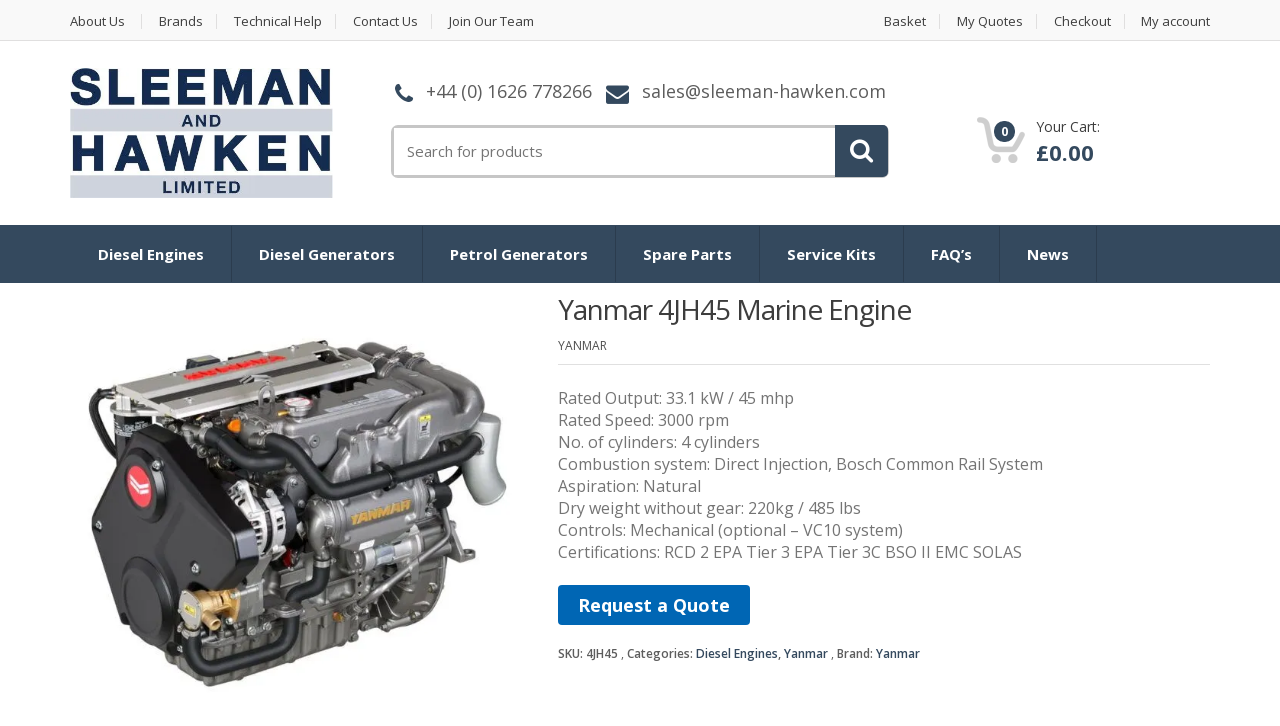

--- FILE ---
content_type: text/html; charset=UTF-8
request_url: https://www.sleeman-hawken.com/yanmar-4jh45-marine-engine/
body_size: 68848
content:
<!DOCTYPE html> <html class="no-js" lang="en-GB" prefix="og: https://ogp.me/ns#"> <head><script>if(navigator.userAgent.match(/MSIE|Internet Explorer/i)||navigator.userAgent.match(/Trident\/7\..*?rv:11/i)){let e=document.location.href;if(!e.match(/[?&]nonitro/)){if(e.indexOf("?")==-1){if(e.indexOf("#")==-1){document.location.href=e+"?nonitro=1"}else{document.location.href=e.replace("#","?nonitro=1#")}}else{if(e.indexOf("#")==-1){document.location.href=e+"&nonitro=1"}else{document.location.href=e.replace("#","&nonitro=1#")}}}}</script><link rel="preconnect" href="https://www.googletagmanager.com" /><link rel="preconnect" href="https://www.google.com" /><link rel="preconnect" href="https://cdn-gkkjl.nitrocdn.com" /><meta charset="UTF-8" /><meta name="viewport" content="width=device-width, initial-scale=1.0, user-scalable=no" /><title>Yanmar 4JH45 Marine Engine - Sleeman &amp; Hawken - Genuine Spare Parts, Diesel Engines And Generators</title><meta name="description" content="Rated Output: 33.1 kW / 45 mhp Rated Speed: 3000 rpm No. of cylinders: 4 cylinders Combustion system: Direct Injection, Bosch Common Rail System Aspiration: Natural Dry weight without gear: 220kg / 485 lbs Controls: Mechanical (optional - VC10 system) Certifications: RCD 2 EPA Tier 3 EPA Tier 3C BSO II EMC SOLAS" /><meta name="robots" content="follow, index, max-snippet:-1, max-video-preview:-1, max-image-preview:large" /><meta property="og:locale" content="en_GB" /><meta property="og:type" content="product" /><meta property="og:title" content="Yanmar 4JH45 Marine Engine - Sleeman &amp; Hawken - Genuine Spare Parts, Diesel Engines And Generators" /><meta property="og:description" content="Rated Output: 33.1 kW / 45 mhp Rated Speed: 3000 rpm No. of cylinders: 4 cylinders Combustion system: Direct Injection, Bosch Common Rail System Aspiration: Natural Dry weight without gear: 220kg / 485 lbs Controls: Mechanical (optional - VC10 system) Certifications: RCD 2 EPA Tier 3 EPA Tier 3C BSO II EMC SOLAS" /><meta property="og:url" content="https://www.sleeman-hawken.com/yanmar-4jh45-marine-engine/" /><meta property="og:site_name" content="Sleeman &amp; Hawken - Genuine Spare Parts, Diesel Engines and Generators" /><meta property="og:updated_time" content="2022-09-09T09:31:32+01:00" /><meta property="og:image" content="https://www.sleeman-hawken.com/wp-content/uploads/2022/09/Yanmar_4JH80_front_left.jpg" /><meta property="og:image:secure_url" content="https://www.sleeman-hawken.com/wp-content/uploads/2022/09/Yanmar_4JH80_front_left.jpg" /><meta property="og:image:width" content="1024" /><meta property="og:image:height" content="1024" /><meta property="og:image:alt" content="Yanmar 4j80 Marine Diesel Engine" /><meta property="og:image:type" content="image/jpeg" /><meta property="product:brand" content="Yanmar" /><meta property="product:price:currency" content="GBP" /><meta property="product:retailer_item_id" content="4JH45" /><meta name="twitter:card" content="summary_large_image" /><meta name="twitter:title" content="Yanmar 4JH45 Marine Engine - Sleeman &amp; Hawken - Genuine Spare Parts, Diesel Engines And Generators" /><meta name="twitter:description" content="Rated Output: 33.1 kW / 45 mhp Rated Speed: 3000 rpm No. of cylinders: 4 cylinders Combustion system: Direct Injection, Bosch Common Rail System Aspiration: Natural Dry weight without gear: 220kg / 485 lbs Controls: Mechanical (optional - VC10 system) Certifications: RCD 2 EPA Tier 3 EPA Tier 3C BSO II EMC SOLAS" /><meta name="twitter:site" content="@sleeman_hawken" /><meta name="twitter:creator" content="@sleeman_hawken" /><meta name="twitter:image" content="https://www.sleeman-hawken.com/wp-content/uploads/2022/09/Yanmar_4JH80_front_left.jpg" /><meta name="twitter:label1" content="Price" /><meta name="twitter:data1" content="&pound;0.00" /><meta name="twitter:label2" content="Availability" /><meta name="twitter:data2" content="Out of stock" /><meta name="generator" content="Redux 4.5.10" /><meta name="generator" content="Site Kit by Google 1.170.0" /><meta name="generator" content="Powered by Slider Revolution 6.5.25 - responsive, Mobile-Friendly Slider Plugin for WordPress with comfortable drag and drop interface." /><meta name="generator" content="NitroPack" /><script>var NPSH,NitroScrollHelper;NPSH=NitroScrollHelper=function(){let e=null;const o=window.sessionStorage.getItem("nitroScrollPos");function t(){let e=JSON.parse(window.sessionStorage.getItem("nitroScrollPos"))||{};if(typeof e!=="object"){e={}}e[document.URL]=window.scrollY;window.sessionStorage.setItem("nitroScrollPos",JSON.stringify(e))}window.addEventListener("scroll",function(){if(e!==null){clearTimeout(e)}e=setTimeout(t,200)},{passive:true});let r={};r.getScrollPos=()=>{if(!o){return 0}const e=JSON.parse(o);return e[document.URL]||0};r.isScrolled=()=>{return r.getScrollPos()>document.documentElement.clientHeight*.5};return r}();</script><script>(function(){var a=false;var e=document.documentElement.classList;var i=navigator.userAgent.toLowerCase();var n=["android","iphone","ipad"];var r=n.length;var o;var d=null;for(var t=0;t<r;t++){o=n[t];if(i.indexOf(o)>-1)d=o;if(e.contains(o)){a=true;e.remove(o)}}if(a&&d){e.add(d);if(d=="iphone"||d=="ipad"){e.add("ios")}}})();</script><script type="text/worker" id="nitro-web-worker">var preloadRequests=0;var remainingCount={};var baseURI="";self.onmessage=function(e){switch(e.data.cmd){case"RESOURCE_PRELOAD":var o=e.data.requestId;remainingCount[o]=0;e.data.resources.forEach(function(e){preload(e,function(o){return function(){console.log(o+" DONE: "+e);if(--remainingCount[o]==0){self.postMessage({cmd:"RESOURCE_PRELOAD",requestId:o})}}}(o));remainingCount[o]++});break;case"SET_BASEURI":baseURI=e.data.uri;break}};async function preload(e,o){if(typeof URL!=="undefined"&&baseURI){try{var a=new URL(e,baseURI);e=a.href}catch(e){console.log("Worker error: "+e.message)}}console.log("Preloading "+e);try{var n=new Request(e,{mode:"no-cors",redirect:"follow"});await fetch(n);o()}catch(a){console.log(a);var r=new XMLHttpRequest;r.responseType="blob";r.onload=o;r.onerror=o;r.open("GET",e,true);r.send()}}</script><script id="nprl">(()=>{if(window.NPRL!=undefined)return;(function(e){var t=e.prototype;t.after||(t.after=function(){var e,t=arguments,n=t.length,r=0,i=this,o=i.parentNode,a=Node,c=String,u=document;if(o!==null){while(r<n){(e=t[r])instanceof a?(i=i.nextSibling)!==null?o.insertBefore(e,i):o.appendChild(e):o.appendChild(u.createTextNode(c(e)));++r}}})})(Element);var e,t;e=t=function(){var t=false;var r=window.URL||window.webkitURL;var i=false;var o=true;var a=2;var c=null;var u=null;var d=true;var s=window.nitroGtmExcludes!=undefined;var l=s?JSON.parse(atob(window.nitroGtmExcludes)).map(e=>new RegExp(e)):[];var f;var m;var v=null;var p=null;var g=null;var h={touch:["touchmove","touchend"],default:["mousemove","click","keydown","wheel"]};var E=true;var y=[];var w=false;var b=[];var S=0;var N=0;var L=false;var T=0;var R=null;var O=false;var A=false;var C=false;var P=[];var I=[];var M=[];var k=[];var x=false;var _={};var j=new Map;var B="noModule"in HTMLScriptElement.prototype;var q=requestAnimationFrame||mozRequestAnimationFrame||webkitRequestAnimationFrame||msRequestAnimationFrame;const D="gtm.js?id=";function H(e,t){if(!_[e]){_[e]=[]}_[e].push(t)}function U(e,t){if(_[e]){var n=0,r=_[e];for(var n=0;n<r.length;n++){r[n].call(this,t)}}}function Y(){(function(e,t){var r=null;var i=function(e){r(e)};var o=null;var a={};var c=null;var u=null;var d=0;e.addEventListener(t,function(r){if(["load","DOMContentLoaded"].indexOf(t)!=-1){if(u){Q(function(){e.triggerNitroEvent(t)})}c=true}else if(t=="readystatechange"){d++;n.ogReadyState=d==1?"interactive":"complete";if(u&&u>=d){n.documentReadyState=n.ogReadyState;Q(function(){e.triggerNitroEvent(t)})}}});e.addEventListener(t+"Nitro",function(e){if(["load","DOMContentLoaded"].indexOf(t)!=-1){if(!c){e.preventDefault();e.stopImmediatePropagation()}else{}u=true}else if(t=="readystatechange"){u=n.documentReadyState=="interactive"?1:2;if(d<u){e.preventDefault();e.stopImmediatePropagation()}}});switch(t){case"load":o="onload";break;case"readystatechange":o="onreadystatechange";break;case"pageshow":o="onpageshow";break;default:o=null;break}if(o){Object.defineProperty(e,o,{get:function(){return r},set:function(n){if(typeof n!=="function"){r=null;e.removeEventListener(t+"Nitro",i)}else{if(!r){e.addEventListener(t+"Nitro",i)}r=n}}})}Object.defineProperty(e,"addEventListener"+t,{value:function(r){if(r!=t||!n.startedScriptLoading||document.currentScript&&document.currentScript.hasAttribute("nitro-exclude")){}else{arguments[0]+="Nitro"}e.ogAddEventListener.apply(e,arguments);a[arguments[1]]=arguments[0]}});Object.defineProperty(e,"removeEventListener"+t,{value:function(t){var n=a[arguments[1]];arguments[0]=n;e.ogRemoveEventListener.apply(e,arguments)}});Object.defineProperty(e,"triggerNitroEvent"+t,{value:function(t,n){n=n||e;var r=new Event(t+"Nitro",{bubbles:true});r.isNitroPack=true;Object.defineProperty(r,"type",{get:function(){return t},set:function(){}});Object.defineProperty(r,"target",{get:function(){return n},set:function(){}});e.dispatchEvent(r)}});if(typeof e.triggerNitroEvent==="undefined"){(function(){var t=e.addEventListener;var n=e.removeEventListener;Object.defineProperty(e,"ogAddEventListener",{value:t});Object.defineProperty(e,"ogRemoveEventListener",{value:n});Object.defineProperty(e,"addEventListener",{value:function(n){var r="addEventListener"+n;if(typeof e[r]!=="undefined"){e[r].apply(e,arguments)}else{t.apply(e,arguments)}},writable:true});Object.defineProperty(e,"removeEventListener",{value:function(t){var r="removeEventListener"+t;if(typeof e[r]!=="undefined"){e[r].apply(e,arguments)}else{n.apply(e,arguments)}}});Object.defineProperty(e,"triggerNitroEvent",{value:function(t,n){var r="triggerNitroEvent"+t;if(typeof e[r]!=="undefined"){e[r].apply(e,arguments)}}})})()}}).apply(null,arguments)}Y(window,"load");Y(window,"pageshow");Y(window,"DOMContentLoaded");Y(document,"DOMContentLoaded");Y(document,"readystatechange");try{var F=new Worker(r.createObjectURL(new Blob([document.getElementById("nitro-web-worker").textContent],{type:"text/javascript"})))}catch(e){var F=new Worker("data:text/javascript;base64,"+btoa(document.getElementById("nitro-web-worker").textContent))}F.onmessage=function(e){if(e.data.cmd=="RESOURCE_PRELOAD"){U(e.data.requestId,e)}};if(typeof document.baseURI!=="undefined"){F.postMessage({cmd:"SET_BASEURI",uri:document.baseURI})}var G=function(e){if(--S==0){Q(K)}};var W=function(e){e.target.removeEventListener("load",W);e.target.removeEventListener("error",W);e.target.removeEventListener("nitroTimeout",W);if(e.type!="nitroTimeout"){clearTimeout(e.target.nitroTimeout)}if(--N==0&&S==0){Q(J)}};var X=function(e){var t=e.textContent;try{var n=r.createObjectURL(new Blob([t.replace(/^(?:<!--)?(.*?)(?:-->)?$/gm,"$1")],{type:"text/javascript"}))}catch(e){var n="data:text/javascript;base64,"+btoa(t.replace(/^(?:<!--)?(.*?)(?:-->)?$/gm,"$1"))}return n};var K=function(){n.documentReadyState="interactive";document.triggerNitroEvent("readystatechange");document.triggerNitroEvent("DOMContentLoaded");if(window.pageYOffset||window.pageXOffset){window.dispatchEvent(new Event("scroll"))}A=true;Q(function(){if(N==0){Q(J)}Q($)})};var J=function(){if(!A||O)return;O=true;R.disconnect();en();n.documentReadyState="complete";document.triggerNitroEvent("readystatechange");window.triggerNitroEvent("load",document);window.triggerNitroEvent("pageshow",document);if(window.pageYOffset||window.pageXOffset||location.hash){let e=typeof history.scrollRestoration!=="undefined"&&history.scrollRestoration=="auto";if(e&&typeof NPSH!=="undefined"&&NPSH.getScrollPos()>0&&window.pageYOffset>document.documentElement.clientHeight*.5){window.scrollTo(0,NPSH.getScrollPos())}else if(location.hash){try{let e=document.querySelector(location.hash);if(e){e.scrollIntoView()}}catch(e){}}}var e=null;if(a==1){e=eo}else{e=eu}Q(e)};var Q=function(e){setTimeout(e,0)};var V=function(e){if(e.type=="touchend"||e.type=="click"){g=e}};var $=function(){if(d&&g){setTimeout(function(e){return function(){var t=function(e,t,n){var r=new Event(e,{bubbles:true,cancelable:true});if(e=="click"){r.clientX=t;r.clientY=n}else{r.touches=[{clientX:t,clientY:n}]}return r};var n;if(e.type=="touchend"){var r=e.changedTouches[0];n=document.elementFromPoint(r.clientX,r.clientY);n.dispatchEvent(t("touchstart"),r.clientX,r.clientY);n.dispatchEvent(t("touchend"),r.clientX,r.clientY);n.dispatchEvent(t("click"),r.clientX,r.clientY)}else if(e.type=="click"){n=document.elementFromPoint(e.clientX,e.clientY);n.dispatchEvent(t("click"),e.clientX,e.clientY)}}}(g),150);g=null}};var z=function(e){if(e.tagName=="SCRIPT"&&!e.hasAttribute("data-nitro-for-id")&&!e.hasAttribute("nitro-document-write")||e.tagName=="IMG"&&(e.hasAttribute("src")||e.hasAttribute("srcset"))||e.tagName=="IFRAME"&&e.hasAttribute("src")||e.tagName=="LINK"&&e.hasAttribute("href")&&e.hasAttribute("rel")&&e.getAttribute("rel")=="stylesheet"){if(e.tagName==="IFRAME"&&e.src.indexOf("about:blank")>-1){return}var t="";switch(e.tagName){case"LINK":t=e.href;break;case"IMG":if(k.indexOf(e)>-1)return;t=e.srcset||e.src;break;default:t=e.src;break}var n=e.getAttribute("type");if(!t&&e.tagName!=="SCRIPT")return;if((e.tagName=="IMG"||e.tagName=="LINK")&&(t.indexOf("data:")===0||t.indexOf("blob:")===0))return;if(e.tagName=="SCRIPT"&&n&&n!=="text/javascript"&&n!=="application/javascript"){if(n!=="module"||!B)return}if(e.tagName==="SCRIPT"){if(k.indexOf(e)>-1)return;if(e.noModule&&B){return}let t=null;if(document.currentScript){if(document.currentScript.src&&document.currentScript.src.indexOf(D)>-1){t=document.currentScript}if(document.currentScript.hasAttribute("data-nitro-gtm-id")){e.setAttribute("data-nitro-gtm-id",document.currentScript.getAttribute("data-nitro-gtm-id"))}}else if(window.nitroCurrentScript){if(window.nitroCurrentScript.src&&window.nitroCurrentScript.src.indexOf(D)>-1){t=window.nitroCurrentScript}}if(t&&s){let n=false;for(const t of l){n=e.src?t.test(e.src):t.test(e.textContent);if(n){break}}if(!n){e.type="text/googletagmanagerscript";let n=t.hasAttribute("data-nitro-gtm-id")?t.getAttribute("data-nitro-gtm-id"):t.id;if(!j.has(n)){j.set(n,[])}let r=j.get(n);r.push(e);return}}if(!e.src){if(e.textContent.length>0){e.textContent+="\n;if(document.currentScript.nitroTimeout) {clearTimeout(document.currentScript.nitroTimeout);}; setTimeout(function() { this.dispatchEvent(new Event('load')); }.bind(document.currentScript), 0);"}else{return}}else{}k.push(e)}if(!e.hasOwnProperty("nitroTimeout")){N++;e.addEventListener("load",W,true);e.addEventListener("error",W,true);e.addEventListener("nitroTimeout",W,true);e.nitroTimeout=setTimeout(function(){console.log("Resource timed out",e);e.dispatchEvent(new Event("nitroTimeout"))},5e3)}}};var Z=function(e){if(e.hasOwnProperty("nitroTimeout")&&e.nitroTimeout){clearTimeout(e.nitroTimeout);e.nitroTimeout=null;e.dispatchEvent(new Event("nitroTimeout"))}};document.documentElement.addEventListener("load",function(e){if(e.target.tagName=="SCRIPT"||e.target.tagName=="IMG"){k.push(e.target)}},true);document.documentElement.addEventListener("error",function(e){if(e.target.tagName=="SCRIPT"||e.target.tagName=="IMG"){k.push(e.target)}},true);var ee=["appendChild","replaceChild","insertBefore","prepend","append","before","after","replaceWith","insertAdjacentElement"];var et=function(){if(s){window._nitro_setTimeout=window.setTimeout;window.setTimeout=function(e,t,...n){let r=document.currentScript||window.nitroCurrentScript;if(!r||r.src&&r.src.indexOf(D)==-1){return window._nitro_setTimeout.call(window,e,t,...n)}return window._nitro_setTimeout.call(window,function(e,t){return function(...n){window.nitroCurrentScript=e;t(...n)}}(r,e),t,...n)}}ee.forEach(function(e){HTMLElement.prototype["og"+e]=HTMLElement.prototype[e];HTMLElement.prototype[e]=function(...t){if(this.parentNode||this===document.documentElement){switch(e){case"replaceChild":case"insertBefore":t.pop();break;case"insertAdjacentElement":t.shift();break}t.forEach(function(e){if(!e)return;if(e.tagName=="SCRIPT"){z(e)}else{if(e.children&&e.children.length>0){e.querySelectorAll("script").forEach(z)}}})}return this["og"+e].apply(this,arguments)}})};var en=function(){if(s&&typeof window._nitro_setTimeout==="function"){window.setTimeout=window._nitro_setTimeout}ee.forEach(function(e){HTMLElement.prototype[e]=HTMLElement.prototype["og"+e]})};var er=async function(){if(o){ef(f);ef(V);if(v){clearTimeout(v);v=null}}if(T===1){L=true;return}else if(T===0){T=-1}n.startedScriptLoading=true;Object.defineProperty(document,"readyState",{get:function(){return n.documentReadyState},set:function(){}});var e=document.documentElement;var t={attributes:true,attributeFilter:["src"],childList:true,subtree:true};R=new MutationObserver(function(e,t){e.forEach(function(e){if(e.type=="childList"&&e.addedNodes.length>0){e.addedNodes.forEach(function(e){if(!document.documentElement.contains(e)){return}if(e.tagName=="IMG"||e.tagName=="IFRAME"||e.tagName=="LINK"){z(e)}})}if(e.type=="childList"&&e.removedNodes.length>0){e.removedNodes.forEach(function(e){if(e.tagName=="IFRAME"||e.tagName=="LINK"){Z(e)}})}if(e.type=="attributes"){var t=e.target;if(!document.documentElement.contains(t)){return}if(t.tagName=="IFRAME"||t.tagName=="LINK"||t.tagName=="IMG"||t.tagName=="SCRIPT"){z(t)}}})});R.observe(e,t);if(!s){et()}await Promise.all(P);var r=b.shift();var i=null;var a=false;while(r){var c;var u=JSON.parse(atob(r.meta));var d=u.delay;if(r.type=="inline"){var l=document.getElementById(r.id);if(l){l.remove()}else{r=b.shift();continue}c=X(l);if(c===false){r=b.shift();continue}}else{c=r.src}if(!a&&r.type!="inline"&&(typeof u.attributes.async!="undefined"||typeof u.attributes.defer!="undefined")){if(i===null){i=r}else if(i===r){a=true}if(!a){b.push(r);r=b.shift();continue}}var m=document.createElement("script");m.src=c;m.setAttribute("data-nitro-for-id",r.id);for(var p in u.attributes){try{if(u.attributes[p]===false){m.setAttribute(p,"")}else{m.setAttribute(p,u.attributes[p])}}catch(e){console.log("Error while setting script attribute",m,e)}}m.async=false;if(u.canonicalLink!=""&&Object.getOwnPropertyDescriptor(m,"src")?.configurable!==false){(e=>{Object.defineProperty(m,"src",{get:function(){return e.canonicalLink},set:function(){}})})(u)}if(d){setTimeout((function(e,t){var n=document.querySelector("[data-nitro-marker-id='"+t+"']");if(n){n.after(e)}else{document.head.appendChild(e)}}).bind(null,m,r.id),d)}else{m.addEventListener("load",G);m.addEventListener("error",G);if(!m.noModule||!B){S++}var g=document.querySelector("[data-nitro-marker-id='"+r.id+"']");if(g){Q(function(e,t){return function(){e.after(t)}}(g,m))}else{Q(function(e){return function(){document.head.appendChild(e)}}(m))}}r=b.shift()}};var ei=function(){var e=document.getElementById("nitro-deferred-styles");var t=document.createElement("div");t.innerHTML=e.textContent;return t};var eo=async function(e){isPreload=e&&e.type=="NitroPreload";if(!isPreload){T=-1;E=false;if(o){ef(f);ef(V);if(v){clearTimeout(v);v=null}}}if(w===false){var t=ei();let e=t.querySelectorAll('style,link[rel="stylesheet"]');w=e.length;if(w){let e=document.getElementById("nitro-deferred-styles-marker");e.replaceWith.apply(e,t.childNodes)}else if(isPreload){Q(ed)}else{es()}}else if(w===0&&!isPreload){es()}};var ea=function(){var e=ei();var t=e.childNodes;var n;var r=[];for(var i=0;i<t.length;i++){n=t[i];if(n.href){r.push(n.href)}}var o="css-preload";H(o,function(e){eo(new Event("NitroPreload"))});if(r.length){F.postMessage({cmd:"RESOURCE_PRELOAD",resources:r,requestId:o})}else{Q(function(){U(o)})}};var ec=function(){if(T===-1)return;T=1;var e=[];var t,n;for(var r=0;r<b.length;r++){t=b[r];if(t.type!="inline"){if(t.src){n=JSON.parse(atob(t.meta));if(n.delay)continue;if(n.attributes.type&&n.attributes.type=="module"&&!B)continue;e.push(t.src)}}}if(e.length){var i="js-preload";H(i,function(e){T=2;if(L){Q(er)}});F.postMessage({cmd:"RESOURCE_PRELOAD",resources:e,requestId:i})}};var eu=function(){while(I.length){style=I.shift();if(style.hasAttribute("nitropack-onload")){style.setAttribute("onload",style.getAttribute("nitropack-onload"));Q(function(e){return function(){e.dispatchEvent(new Event("load"))}}(style))}}while(M.length){style=M.shift();if(style.hasAttribute("nitropack-onerror")){style.setAttribute("onerror",style.getAttribute("nitropack-onerror"));Q(function(e){return function(){e.dispatchEvent(new Event("error"))}}(style))}}};var ed=function(){if(!x){if(i){Q(function(){var e=document.getElementById("nitro-critical-css");if(e){e.remove()}})}x=true;onStylesLoadEvent=new Event("NitroStylesLoaded");onStylesLoadEvent.isNitroPack=true;window.dispatchEvent(onStylesLoadEvent)}};var es=function(){if(a==2){Q(er)}else{eu()}};var el=function(e){m.forEach(function(t){document.addEventListener(t,e,true)})};var ef=function(e){m.forEach(function(t){document.removeEventListener(t,e,true)})};if(s){et()}return{setAutoRemoveCriticalCss:function(e){i=e},registerScript:function(e,t,n){b.push({type:"remote",src:e,id:t,meta:n})},registerInlineScript:function(e,t){b.push({type:"inline",id:e,meta:t})},registerStyle:function(e,t,n){y.push({href:e,rel:t,media:n})},onLoadStyle:function(e){I.push(e);if(w!==false&&--w==0){Q(ed);if(E){E=false}else{es()}}},onErrorStyle:function(e){M.push(e);if(w!==false&&--w==0){Q(ed);if(E){E=false}else{es()}}},loadJs:function(e,t){if(!e.src){var n=X(e);if(n!==false){e.src=n;e.textContent=""}}if(t){Q(function(e,t){return function(){e.after(t)}}(t,e))}else{Q(function(e){return function(){document.head.appendChild(e)}}(e))}},loadQueuedResources:async function(){window.dispatchEvent(new Event("NitroBootStart"));if(p){clearTimeout(p);p=null}window.removeEventListener("load",e.loadQueuedResources);f=a==1?er:eo;if(!o||g){Q(f)}else{if(navigator.userAgent.indexOf(" Edge/")==-1){ea();H("css-preload",ec)}el(f);if(u){if(c){v=setTimeout(f,c)}}else{}}},fontPreload:function(e){var t="critical-fonts";H(t,function(e){document.getElementById("nitro-critical-fonts").type="text/css"});F.postMessage({cmd:"RESOURCE_PRELOAD",resources:e,requestId:t})},boot:function(){if(t)return;t=true;C=typeof NPSH!=="undefined"&&NPSH.isScrolled();let n=document.prerendering;if(location.hash||C||n){o=false}m=h.default.concat(h.touch);p=setTimeout(e.loadQueuedResources,1500);el(V);if(C){e.loadQueuedResources()}else{window.addEventListener("load",e.loadQueuedResources)}},addPrerequisite:function(e){P.push(e)},getTagManagerNodes:function(e){if(!e)return j;return j.get(e)??[]}}}();var n,r;n=r=function(){var t=document.write;return{documentWrite:function(n,r){if(n&&n.hasAttribute("nitro-exclude")){return t.call(document,r)}var i=null;if(n.documentWriteContainer){i=n.documentWriteContainer}else{i=document.createElement("span");n.documentWriteContainer=i}var o=null;if(n){if(n.hasAttribute("data-nitro-for-id")){o=document.querySelector('template[data-nitro-marker-id="'+n.getAttribute("data-nitro-for-id")+'"]')}else{o=n}}i.innerHTML+=r;i.querySelectorAll("script").forEach(function(e){e.setAttribute("nitro-document-write","")});if(!i.parentNode){if(o){o.parentNode.insertBefore(i,o)}else{document.body.appendChild(i)}}var a=document.createElement("span");a.innerHTML=r;var c=a.querySelectorAll("script");if(c.length){c.forEach(function(t){var n=t.getAttributeNames();var r=document.createElement("script");n.forEach(function(e){r.setAttribute(e,t.getAttribute(e))});r.async=false;if(!t.src&&t.textContent){r.textContent=t.textContent}e.loadJs(r,o)})}},TrustLogo:function(e,t){var n=document.getElementById(e);var r=document.createElement("img");r.src=t;n.parentNode.insertBefore(r,n)},documentReadyState:"loading",ogReadyState:document.readyState,startedScriptLoading:false,loadScriptDelayed:function(e,t){setTimeout(function(){var t=document.createElement("script");t.src=e;document.head.appendChild(t)},t)}}}();document.write=function(e){n.documentWrite(document.currentScript,e)};document.writeln=function(e){n.documentWrite(document.currentScript,e+"\n")};window.NPRL=e;window.NitroResourceLoader=t;window.NPh=n;window.NitroPackHelper=r})();</script><style id="nitro-fonts">@font-face{font-family:"Open Sans";font-style:normal;font-weight:400;font-stretch:100%;src:url("https://fonts.gstatic.com/s/opensans/v43/memvYaGs126MiZpBA-UvWbX2vVnXBbObj2OVTSKmu0SC55K5gw.woff2") format("woff2");unicode-range:U+0460-052F,U+1C80-1C8A,U+20B4,U+2DE0-2DFF,U+A640-A69F,U+FE2E-FE2F;font-display:swap}@font-face{font-family:"Open Sans";font-style:normal;font-weight:400;font-stretch:100%;src:url("https://fonts.gstatic.com/s/opensans/v43/memvYaGs126MiZpBA-UvWbX2vVnXBbObj2OVTSumu0SC55K5gw.woff2") format("woff2");unicode-range:U+0301,U+0400-045F,U+0490-0491,U+04B0-04B1,U+2116;font-display:swap}@font-face{font-family:"Open Sans";font-style:normal;font-weight:400;font-stretch:100%;src:url("https://fonts.gstatic.com/s/opensans/v43/memvYaGs126MiZpBA-UvWbX2vVnXBbObj2OVTSOmu0SC55K5gw.woff2") format("woff2");unicode-range:U+1F00-1FFF;font-display:swap}@font-face{font-family:"Open Sans";font-style:normal;font-weight:400;font-stretch:100%;src:url("https://fonts.gstatic.com/s/opensans/v43/memvYaGs126MiZpBA-UvWbX2vVnXBbObj2OVTSymu0SC55K5gw.woff2") format("woff2");unicode-range:U+0370-0377,U+037A-037F,U+0384-038A,U+038C,U+038E-03A1,U+03A3-03FF;font-display:swap}@font-face{font-family:"Open Sans";font-style:normal;font-weight:400;font-stretch:100%;src:url("https://fonts.gstatic.com/s/opensans/v43/memvYaGs126MiZpBA-UvWbX2vVnXBbObj2OVTS2mu0SC55K5gw.woff2") format("woff2");unicode-range:U+0307-0308,U+0590-05FF,U+200C-2010,U+20AA,U+25CC,U+FB1D-FB4F;font-display:swap}@font-face{font-family:"Open Sans";font-style:normal;font-weight:400;font-stretch:100%;src:url("https://fonts.gstatic.com/s/opensans/v43/memvYaGs126MiZpBA-UvWbX2vVnXBbObj2OVTVOmu0SC55K5gw.woff2") format("woff2");unicode-range:U+0302-0303,U+0305,U+0307-0308,U+0310,U+0312,U+0315,U+031A,U+0326-0327,U+032C,U+032F-0330,U+0332-0333,U+0338,U+033A,U+0346,U+034D,U+0391-03A1,U+03A3-03A9,U+03B1-03C9,U+03D1,U+03D5-03D6,U+03F0-03F1,U+03F4-03F5,U+2016-2017,U+2034-2038,U+203C,U+2040,U+2043,U+2047,U+2050,U+2057,U+205F,U+2070-2071,U+2074-208E,U+2090-209C,U+20D0-20DC,U+20E1,U+20E5-20EF,U+2100-2112,U+2114-2115,U+2117-2121,U+2123-214F,U+2190,U+2192,U+2194-21AE,U+21B0-21E5,U+21F1-21F2,U+21F4-2211,U+2213-2214,U+2216-22FF,U+2308-230B,U+2310,U+2319,U+231C-2321,U+2336-237A,U+237C,U+2395,U+239B-23B7,U+23D0,U+23DC-23E1,U+2474-2475,U+25AF,U+25B3,U+25B7,U+25BD,U+25C1,U+25CA,U+25CC,U+25FB,U+266D-266F,U+27C0-27FF,U+2900-2AFF,U+2B0E-2B11,U+2B30-2B4C,U+2BFE,U+3030,U+FF5B,U+FF5D,U+1D400-1D7FF,U+1EE00-1EEFF;font-display:swap}@font-face{font-family:"Open Sans";font-style:normal;font-weight:400;font-stretch:100%;src:url("https://fonts.gstatic.com/s/opensans/v43/memvYaGs126MiZpBA-UvWbX2vVnXBbObj2OVTUGmu0SC55K5gw.woff2") format("woff2");unicode-range:U+0001-000C,U+000E-001F,U+007F-009F,U+20DD-20E0,U+20E2-20E4,U+2150-218F,U+2190,U+2192,U+2194-2199,U+21AF,U+21E6-21F0,U+21F3,U+2218-2219,U+2299,U+22C4-22C6,U+2300-243F,U+2440-244A,U+2460-24FF,U+25A0-27BF,U+2800-28FF,U+2921-2922,U+2981,U+29BF,U+29EB,U+2B00-2BFF,U+4DC0-4DFF,U+FFF9-FFFB,U+10140-1018E,U+10190-1019C,U+101A0,U+101D0-101FD,U+102E0-102FB,U+10E60-10E7E,U+1D2C0-1D2D3,U+1D2E0-1D37F,U+1F000-1F0FF,U+1F100-1F1AD,U+1F1E6-1F1FF,U+1F30D-1F30F,U+1F315,U+1F31C,U+1F31E,U+1F320-1F32C,U+1F336,U+1F378,U+1F37D,U+1F382,U+1F393-1F39F,U+1F3A7-1F3A8,U+1F3AC-1F3AF,U+1F3C2,U+1F3C4-1F3C6,U+1F3CA-1F3CE,U+1F3D4-1F3E0,U+1F3ED,U+1F3F1-1F3F3,U+1F3F5-1F3F7,U+1F408,U+1F415,U+1F41F,U+1F426,U+1F43F,U+1F441-1F442,U+1F444,U+1F446-1F449,U+1F44C-1F44E,U+1F453,U+1F46A,U+1F47D,U+1F4A3,U+1F4B0,U+1F4B3,U+1F4B9,U+1F4BB,U+1F4BF,U+1F4C8-1F4CB,U+1F4D6,U+1F4DA,U+1F4DF,U+1F4E3-1F4E6,U+1F4EA-1F4ED,U+1F4F7,U+1F4F9-1F4FB,U+1F4FD-1F4FE,U+1F503,U+1F507-1F50B,U+1F50D,U+1F512-1F513,U+1F53E-1F54A,U+1F54F-1F5FA,U+1F610,U+1F650-1F67F,U+1F687,U+1F68D,U+1F691,U+1F694,U+1F698,U+1F6AD,U+1F6B2,U+1F6B9-1F6BA,U+1F6BC,U+1F6C6-1F6CF,U+1F6D3-1F6D7,U+1F6E0-1F6EA,U+1F6F0-1F6F3,U+1F6F7-1F6FC,U+1F700-1F7FF,U+1F800-1F80B,U+1F810-1F847,U+1F850-1F859,U+1F860-1F887,U+1F890-1F8AD,U+1F8B0-1F8BB,U+1F8C0-1F8C1,U+1F900-1F90B,U+1F93B,U+1F946,U+1F984,U+1F996,U+1F9E9,U+1FA00-1FA6F,U+1FA70-1FA7C,U+1FA80-1FA89,U+1FA8F-1FAC6,U+1FACE-1FADC,U+1FADF-1FAE9,U+1FAF0-1FAF8,U+1FB00-1FBFF;font-display:swap}@font-face{font-family:"Open Sans";font-style:normal;font-weight:400;font-stretch:100%;src:url("https://fonts.gstatic.com/s/opensans/v43/memvYaGs126MiZpBA-UvWbX2vVnXBbObj2OVTSCmu0SC55K5gw.woff2") format("woff2");unicode-range:U+0102-0103,U+0110-0111,U+0128-0129,U+0168-0169,U+01A0-01A1,U+01AF-01B0,U+0300-0301,U+0303-0304,U+0308-0309,U+0323,U+0329,U+1EA0-1EF9,U+20AB;font-display:swap}@font-face{font-family:"Open Sans";font-style:normal;font-weight:400;font-stretch:100%;src:url("https://fonts.gstatic.com/s/opensans/v43/memvYaGs126MiZpBA-UvWbX2vVnXBbObj2OVTSGmu0SC55K5gw.woff2") format("woff2");unicode-range:U+0100-02BA,U+02BD-02C5,U+02C7-02CC,U+02CE-02D7,U+02DD-02FF,U+0304,U+0308,U+0329,U+1D00-1DBF,U+1E00-1E9F,U+1EF2-1EFF,U+2020,U+20A0-20AB,U+20AD-20C0,U+2113,U+2C60-2C7F,U+A720-A7FF;font-display:swap}@font-face{font-family:"Open Sans";font-style:normal;font-weight:400;font-stretch:100%;src:url("https://fonts.gstatic.com/s/opensans/v43/memvYaGs126MiZpBA-UvWbX2vVnXBbObj2OVTS-mu0SC55I.woff2") format("woff2");unicode-range:U+0000-00FF,U+0131,U+0152-0153,U+02BB-02BC,U+02C6,U+02DA,U+02DC,U+0304,U+0308,U+0329,U+2000-206F,U+20AC,U+2122,U+2191,U+2193,U+2212,U+2215,U+FEFF,U+FFFD;font-display:swap}@font-face{font-family:"Open Sans";font-style:normal;font-weight:600;font-stretch:100%;src:url("https://fonts.gstatic.com/s/opensans/v43/memvYaGs126MiZpBA-UvWbX2vVnXBbObj2OVTSKmu0SC55K5gw.woff2") format("woff2");unicode-range:U+0460-052F,U+1C80-1C8A,U+20B4,U+2DE0-2DFF,U+A640-A69F,U+FE2E-FE2F;font-display:swap}@font-face{font-family:"Open Sans";font-style:normal;font-weight:600;font-stretch:100%;src:url("https://fonts.gstatic.com/s/opensans/v43/memvYaGs126MiZpBA-UvWbX2vVnXBbObj2OVTSumu0SC55K5gw.woff2") format("woff2");unicode-range:U+0301,U+0400-045F,U+0490-0491,U+04B0-04B1,U+2116;font-display:swap}@font-face{font-family:"Open Sans";font-style:normal;font-weight:600;font-stretch:100%;src:url("https://fonts.gstatic.com/s/opensans/v43/memvYaGs126MiZpBA-UvWbX2vVnXBbObj2OVTSOmu0SC55K5gw.woff2") format("woff2");unicode-range:U+1F00-1FFF;font-display:swap}@font-face{font-family:"Open Sans";font-style:normal;font-weight:600;font-stretch:100%;src:url("https://fonts.gstatic.com/s/opensans/v43/memvYaGs126MiZpBA-UvWbX2vVnXBbObj2OVTSymu0SC55K5gw.woff2") format("woff2");unicode-range:U+0370-0377,U+037A-037F,U+0384-038A,U+038C,U+038E-03A1,U+03A3-03FF;font-display:swap}@font-face{font-family:"Open Sans";font-style:normal;font-weight:600;font-stretch:100%;src:url("https://fonts.gstatic.com/s/opensans/v43/memvYaGs126MiZpBA-UvWbX2vVnXBbObj2OVTS2mu0SC55K5gw.woff2") format("woff2");unicode-range:U+0307-0308,U+0590-05FF,U+200C-2010,U+20AA,U+25CC,U+FB1D-FB4F;font-display:swap}@font-face{font-family:"Open Sans";font-style:normal;font-weight:600;font-stretch:100%;src:url("https://fonts.gstatic.com/s/opensans/v43/memvYaGs126MiZpBA-UvWbX2vVnXBbObj2OVTVOmu0SC55K5gw.woff2") format("woff2");unicode-range:U+0302-0303,U+0305,U+0307-0308,U+0310,U+0312,U+0315,U+031A,U+0326-0327,U+032C,U+032F-0330,U+0332-0333,U+0338,U+033A,U+0346,U+034D,U+0391-03A1,U+03A3-03A9,U+03B1-03C9,U+03D1,U+03D5-03D6,U+03F0-03F1,U+03F4-03F5,U+2016-2017,U+2034-2038,U+203C,U+2040,U+2043,U+2047,U+2050,U+2057,U+205F,U+2070-2071,U+2074-208E,U+2090-209C,U+20D0-20DC,U+20E1,U+20E5-20EF,U+2100-2112,U+2114-2115,U+2117-2121,U+2123-214F,U+2190,U+2192,U+2194-21AE,U+21B0-21E5,U+21F1-21F2,U+21F4-2211,U+2213-2214,U+2216-22FF,U+2308-230B,U+2310,U+2319,U+231C-2321,U+2336-237A,U+237C,U+2395,U+239B-23B7,U+23D0,U+23DC-23E1,U+2474-2475,U+25AF,U+25B3,U+25B7,U+25BD,U+25C1,U+25CA,U+25CC,U+25FB,U+266D-266F,U+27C0-27FF,U+2900-2AFF,U+2B0E-2B11,U+2B30-2B4C,U+2BFE,U+3030,U+FF5B,U+FF5D,U+1D400-1D7FF,U+1EE00-1EEFF;font-display:swap}@font-face{font-family:"Open Sans";font-style:normal;font-weight:600;font-stretch:100%;src:url("https://fonts.gstatic.com/s/opensans/v43/memvYaGs126MiZpBA-UvWbX2vVnXBbObj2OVTUGmu0SC55K5gw.woff2") format("woff2");unicode-range:U+0001-000C,U+000E-001F,U+007F-009F,U+20DD-20E0,U+20E2-20E4,U+2150-218F,U+2190,U+2192,U+2194-2199,U+21AF,U+21E6-21F0,U+21F3,U+2218-2219,U+2299,U+22C4-22C6,U+2300-243F,U+2440-244A,U+2460-24FF,U+25A0-27BF,U+2800-28FF,U+2921-2922,U+2981,U+29BF,U+29EB,U+2B00-2BFF,U+4DC0-4DFF,U+FFF9-FFFB,U+10140-1018E,U+10190-1019C,U+101A0,U+101D0-101FD,U+102E0-102FB,U+10E60-10E7E,U+1D2C0-1D2D3,U+1D2E0-1D37F,U+1F000-1F0FF,U+1F100-1F1AD,U+1F1E6-1F1FF,U+1F30D-1F30F,U+1F315,U+1F31C,U+1F31E,U+1F320-1F32C,U+1F336,U+1F378,U+1F37D,U+1F382,U+1F393-1F39F,U+1F3A7-1F3A8,U+1F3AC-1F3AF,U+1F3C2,U+1F3C4-1F3C6,U+1F3CA-1F3CE,U+1F3D4-1F3E0,U+1F3ED,U+1F3F1-1F3F3,U+1F3F5-1F3F7,U+1F408,U+1F415,U+1F41F,U+1F426,U+1F43F,U+1F441-1F442,U+1F444,U+1F446-1F449,U+1F44C-1F44E,U+1F453,U+1F46A,U+1F47D,U+1F4A3,U+1F4B0,U+1F4B3,U+1F4B9,U+1F4BB,U+1F4BF,U+1F4C8-1F4CB,U+1F4D6,U+1F4DA,U+1F4DF,U+1F4E3-1F4E6,U+1F4EA-1F4ED,U+1F4F7,U+1F4F9-1F4FB,U+1F4FD-1F4FE,U+1F503,U+1F507-1F50B,U+1F50D,U+1F512-1F513,U+1F53E-1F54A,U+1F54F-1F5FA,U+1F610,U+1F650-1F67F,U+1F687,U+1F68D,U+1F691,U+1F694,U+1F698,U+1F6AD,U+1F6B2,U+1F6B9-1F6BA,U+1F6BC,U+1F6C6-1F6CF,U+1F6D3-1F6D7,U+1F6E0-1F6EA,U+1F6F0-1F6F3,U+1F6F7-1F6FC,U+1F700-1F7FF,U+1F800-1F80B,U+1F810-1F847,U+1F850-1F859,U+1F860-1F887,U+1F890-1F8AD,U+1F8B0-1F8BB,U+1F8C0-1F8C1,U+1F900-1F90B,U+1F93B,U+1F946,U+1F984,U+1F996,U+1F9E9,U+1FA00-1FA6F,U+1FA70-1FA7C,U+1FA80-1FA89,U+1FA8F-1FAC6,U+1FACE-1FADC,U+1FADF-1FAE9,U+1FAF0-1FAF8,U+1FB00-1FBFF;font-display:swap}@font-face{font-family:"Open Sans";font-style:normal;font-weight:600;font-stretch:100%;src:url("https://fonts.gstatic.com/s/opensans/v43/memvYaGs126MiZpBA-UvWbX2vVnXBbObj2OVTSCmu0SC55K5gw.woff2") format("woff2");unicode-range:U+0102-0103,U+0110-0111,U+0128-0129,U+0168-0169,U+01A0-01A1,U+01AF-01B0,U+0300-0301,U+0303-0304,U+0308-0309,U+0323,U+0329,U+1EA0-1EF9,U+20AB;font-display:swap}@font-face{font-family:"Open Sans";font-style:normal;font-weight:600;font-stretch:100%;src:url("https://fonts.gstatic.com/s/opensans/v43/memvYaGs126MiZpBA-UvWbX2vVnXBbObj2OVTSGmu0SC55K5gw.woff2") format("woff2");unicode-range:U+0100-02BA,U+02BD-02C5,U+02C7-02CC,U+02CE-02D7,U+02DD-02FF,U+0304,U+0308,U+0329,U+1D00-1DBF,U+1E00-1E9F,U+1EF2-1EFF,U+2020,U+20A0-20AB,U+20AD-20C0,U+2113,U+2C60-2C7F,U+A720-A7FF;font-display:swap}@font-face{font-family:"Open Sans";font-style:normal;font-weight:600;font-stretch:100%;src:url("https://fonts.gstatic.com/s/opensans/v43/memvYaGs126MiZpBA-UvWbX2vVnXBbObj2OVTS-mu0SC55I.woff2") format("woff2");unicode-range:U+0000-00FF,U+0131,U+0152-0153,U+02BB-02BC,U+02C6,U+02DA,U+02DC,U+0304,U+0308,U+0329,U+2000-206F,U+20AC,U+2122,U+2191,U+2193,U+2212,U+2215,U+FEFF,U+FFFD;font-display:swap}@font-face{font-family:"Open Sans";font-style:normal;font-weight:700;font-stretch:100%;src:url("https://fonts.gstatic.com/s/opensans/v43/memvYaGs126MiZpBA-UvWbX2vVnXBbObj2OVTSKmu0SC55K5gw.woff2") format("woff2");unicode-range:U+0460-052F,U+1C80-1C8A,U+20B4,U+2DE0-2DFF,U+A640-A69F,U+FE2E-FE2F;font-display:swap}@font-face{font-family:"Open Sans";font-style:normal;font-weight:700;font-stretch:100%;src:url("https://fonts.gstatic.com/s/opensans/v43/memvYaGs126MiZpBA-UvWbX2vVnXBbObj2OVTSumu0SC55K5gw.woff2") format("woff2");unicode-range:U+0301,U+0400-045F,U+0490-0491,U+04B0-04B1,U+2116;font-display:swap}@font-face{font-family:"Open Sans";font-style:normal;font-weight:700;font-stretch:100%;src:url("https://fonts.gstatic.com/s/opensans/v43/memvYaGs126MiZpBA-UvWbX2vVnXBbObj2OVTSOmu0SC55K5gw.woff2") format("woff2");unicode-range:U+1F00-1FFF;font-display:swap}@font-face{font-family:"Open Sans";font-style:normal;font-weight:700;font-stretch:100%;src:url("https://fonts.gstatic.com/s/opensans/v43/memvYaGs126MiZpBA-UvWbX2vVnXBbObj2OVTSymu0SC55K5gw.woff2") format("woff2");unicode-range:U+0370-0377,U+037A-037F,U+0384-038A,U+038C,U+038E-03A1,U+03A3-03FF;font-display:swap}@font-face{font-family:"Open Sans";font-style:normal;font-weight:700;font-stretch:100%;src:url("https://fonts.gstatic.com/s/opensans/v43/memvYaGs126MiZpBA-UvWbX2vVnXBbObj2OVTS2mu0SC55K5gw.woff2") format("woff2");unicode-range:U+0307-0308,U+0590-05FF,U+200C-2010,U+20AA,U+25CC,U+FB1D-FB4F;font-display:swap}@font-face{font-family:"Open Sans";font-style:normal;font-weight:700;font-stretch:100%;src:url("https://fonts.gstatic.com/s/opensans/v43/memvYaGs126MiZpBA-UvWbX2vVnXBbObj2OVTVOmu0SC55K5gw.woff2") format("woff2");unicode-range:U+0302-0303,U+0305,U+0307-0308,U+0310,U+0312,U+0315,U+031A,U+0326-0327,U+032C,U+032F-0330,U+0332-0333,U+0338,U+033A,U+0346,U+034D,U+0391-03A1,U+03A3-03A9,U+03B1-03C9,U+03D1,U+03D5-03D6,U+03F0-03F1,U+03F4-03F5,U+2016-2017,U+2034-2038,U+203C,U+2040,U+2043,U+2047,U+2050,U+2057,U+205F,U+2070-2071,U+2074-208E,U+2090-209C,U+20D0-20DC,U+20E1,U+20E5-20EF,U+2100-2112,U+2114-2115,U+2117-2121,U+2123-214F,U+2190,U+2192,U+2194-21AE,U+21B0-21E5,U+21F1-21F2,U+21F4-2211,U+2213-2214,U+2216-22FF,U+2308-230B,U+2310,U+2319,U+231C-2321,U+2336-237A,U+237C,U+2395,U+239B-23B7,U+23D0,U+23DC-23E1,U+2474-2475,U+25AF,U+25B3,U+25B7,U+25BD,U+25C1,U+25CA,U+25CC,U+25FB,U+266D-266F,U+27C0-27FF,U+2900-2AFF,U+2B0E-2B11,U+2B30-2B4C,U+2BFE,U+3030,U+FF5B,U+FF5D,U+1D400-1D7FF,U+1EE00-1EEFF;font-display:swap}@font-face{font-family:"Open Sans";font-style:normal;font-weight:700;font-stretch:100%;src:url("https://fonts.gstatic.com/s/opensans/v43/memvYaGs126MiZpBA-UvWbX2vVnXBbObj2OVTUGmu0SC55K5gw.woff2") format("woff2");unicode-range:U+0001-000C,U+000E-001F,U+007F-009F,U+20DD-20E0,U+20E2-20E4,U+2150-218F,U+2190,U+2192,U+2194-2199,U+21AF,U+21E6-21F0,U+21F3,U+2218-2219,U+2299,U+22C4-22C6,U+2300-243F,U+2440-244A,U+2460-24FF,U+25A0-27BF,U+2800-28FF,U+2921-2922,U+2981,U+29BF,U+29EB,U+2B00-2BFF,U+4DC0-4DFF,U+FFF9-FFFB,U+10140-1018E,U+10190-1019C,U+101A0,U+101D0-101FD,U+102E0-102FB,U+10E60-10E7E,U+1D2C0-1D2D3,U+1D2E0-1D37F,U+1F000-1F0FF,U+1F100-1F1AD,U+1F1E6-1F1FF,U+1F30D-1F30F,U+1F315,U+1F31C,U+1F31E,U+1F320-1F32C,U+1F336,U+1F378,U+1F37D,U+1F382,U+1F393-1F39F,U+1F3A7-1F3A8,U+1F3AC-1F3AF,U+1F3C2,U+1F3C4-1F3C6,U+1F3CA-1F3CE,U+1F3D4-1F3E0,U+1F3ED,U+1F3F1-1F3F3,U+1F3F5-1F3F7,U+1F408,U+1F415,U+1F41F,U+1F426,U+1F43F,U+1F441-1F442,U+1F444,U+1F446-1F449,U+1F44C-1F44E,U+1F453,U+1F46A,U+1F47D,U+1F4A3,U+1F4B0,U+1F4B3,U+1F4B9,U+1F4BB,U+1F4BF,U+1F4C8-1F4CB,U+1F4D6,U+1F4DA,U+1F4DF,U+1F4E3-1F4E6,U+1F4EA-1F4ED,U+1F4F7,U+1F4F9-1F4FB,U+1F4FD-1F4FE,U+1F503,U+1F507-1F50B,U+1F50D,U+1F512-1F513,U+1F53E-1F54A,U+1F54F-1F5FA,U+1F610,U+1F650-1F67F,U+1F687,U+1F68D,U+1F691,U+1F694,U+1F698,U+1F6AD,U+1F6B2,U+1F6B9-1F6BA,U+1F6BC,U+1F6C6-1F6CF,U+1F6D3-1F6D7,U+1F6E0-1F6EA,U+1F6F0-1F6F3,U+1F6F7-1F6FC,U+1F700-1F7FF,U+1F800-1F80B,U+1F810-1F847,U+1F850-1F859,U+1F860-1F887,U+1F890-1F8AD,U+1F8B0-1F8BB,U+1F8C0-1F8C1,U+1F900-1F90B,U+1F93B,U+1F946,U+1F984,U+1F996,U+1F9E9,U+1FA00-1FA6F,U+1FA70-1FA7C,U+1FA80-1FA89,U+1FA8F-1FAC6,U+1FACE-1FADC,U+1FADF-1FAE9,U+1FAF0-1FAF8,U+1FB00-1FBFF;font-display:swap}@font-face{font-family:"Open Sans";font-style:normal;font-weight:700;font-stretch:100%;src:url("https://fonts.gstatic.com/s/opensans/v43/memvYaGs126MiZpBA-UvWbX2vVnXBbObj2OVTSCmu0SC55K5gw.woff2") format("woff2");unicode-range:U+0102-0103,U+0110-0111,U+0128-0129,U+0168-0169,U+01A0-01A1,U+01AF-01B0,U+0300-0301,U+0303-0304,U+0308-0309,U+0323,U+0329,U+1EA0-1EF9,U+20AB;font-display:swap}@font-face{font-family:"Open Sans";font-style:normal;font-weight:700;font-stretch:100%;src:url("https://fonts.gstatic.com/s/opensans/v43/memvYaGs126MiZpBA-UvWbX2vVnXBbObj2OVTSGmu0SC55K5gw.woff2") format("woff2");unicode-range:U+0100-02BA,U+02BD-02C5,U+02C7-02CC,U+02CE-02D7,U+02DD-02FF,U+0304,U+0308,U+0329,U+1D00-1DBF,U+1E00-1E9F,U+1EF2-1EFF,U+2020,U+20A0-20AB,U+20AD-20C0,U+2113,U+2C60-2C7F,U+A720-A7FF;font-display:swap}@font-face{font-family:"Open Sans";font-style:normal;font-weight:700;font-stretch:100%;src:url("https://fonts.gstatic.com/s/opensans/v43/memvYaGs126MiZpBA-UvWbX2vVnXBbObj2OVTS-mu0SC55I.woff2") format("woff2");unicode-range:U+0000-00FF,U+0131,U+0152-0153,U+02BB-02BC,U+02C6,U+02DA,U+02DC,U+0304,U+0308,U+0329,U+2000-206F,U+20AC,U+2122,U+2191,U+2193,U+2212,U+2215,U+FEFF,U+FFFD;font-display:swap}@font-face{font-family:"Open Sans";font-style:normal;font-weight:800;font-stretch:100%;src:url("https://fonts.gstatic.com/s/opensans/v43/memvYaGs126MiZpBA-UvWbX2vVnXBbObj2OVTSKmu0SC55K5gw.woff2") format("woff2");unicode-range:U+0460-052F,U+1C80-1C8A,U+20B4,U+2DE0-2DFF,U+A640-A69F,U+FE2E-FE2F;font-display:swap}@font-face{font-family:"Open Sans";font-style:normal;font-weight:800;font-stretch:100%;src:url("https://fonts.gstatic.com/s/opensans/v43/memvYaGs126MiZpBA-UvWbX2vVnXBbObj2OVTSumu0SC55K5gw.woff2") format("woff2");unicode-range:U+0301,U+0400-045F,U+0490-0491,U+04B0-04B1,U+2116;font-display:swap}@font-face{font-family:"Open Sans";font-style:normal;font-weight:800;font-stretch:100%;src:url("https://fonts.gstatic.com/s/opensans/v43/memvYaGs126MiZpBA-UvWbX2vVnXBbObj2OVTSOmu0SC55K5gw.woff2") format("woff2");unicode-range:U+1F00-1FFF;font-display:swap}@font-face{font-family:"Open Sans";font-style:normal;font-weight:800;font-stretch:100%;src:url("https://fonts.gstatic.com/s/opensans/v43/memvYaGs126MiZpBA-UvWbX2vVnXBbObj2OVTSymu0SC55K5gw.woff2") format("woff2");unicode-range:U+0370-0377,U+037A-037F,U+0384-038A,U+038C,U+038E-03A1,U+03A3-03FF;font-display:swap}@font-face{font-family:"Open Sans";font-style:normal;font-weight:800;font-stretch:100%;src:url("https://fonts.gstatic.com/s/opensans/v43/memvYaGs126MiZpBA-UvWbX2vVnXBbObj2OVTS2mu0SC55K5gw.woff2") format("woff2");unicode-range:U+0307-0308,U+0590-05FF,U+200C-2010,U+20AA,U+25CC,U+FB1D-FB4F;font-display:swap}@font-face{font-family:"Open Sans";font-style:normal;font-weight:800;font-stretch:100%;src:url("https://fonts.gstatic.com/s/opensans/v43/memvYaGs126MiZpBA-UvWbX2vVnXBbObj2OVTVOmu0SC55K5gw.woff2") format("woff2");unicode-range:U+0302-0303,U+0305,U+0307-0308,U+0310,U+0312,U+0315,U+031A,U+0326-0327,U+032C,U+032F-0330,U+0332-0333,U+0338,U+033A,U+0346,U+034D,U+0391-03A1,U+03A3-03A9,U+03B1-03C9,U+03D1,U+03D5-03D6,U+03F0-03F1,U+03F4-03F5,U+2016-2017,U+2034-2038,U+203C,U+2040,U+2043,U+2047,U+2050,U+2057,U+205F,U+2070-2071,U+2074-208E,U+2090-209C,U+20D0-20DC,U+20E1,U+20E5-20EF,U+2100-2112,U+2114-2115,U+2117-2121,U+2123-214F,U+2190,U+2192,U+2194-21AE,U+21B0-21E5,U+21F1-21F2,U+21F4-2211,U+2213-2214,U+2216-22FF,U+2308-230B,U+2310,U+2319,U+231C-2321,U+2336-237A,U+237C,U+2395,U+239B-23B7,U+23D0,U+23DC-23E1,U+2474-2475,U+25AF,U+25B3,U+25B7,U+25BD,U+25C1,U+25CA,U+25CC,U+25FB,U+266D-266F,U+27C0-27FF,U+2900-2AFF,U+2B0E-2B11,U+2B30-2B4C,U+2BFE,U+3030,U+FF5B,U+FF5D,U+1D400-1D7FF,U+1EE00-1EEFF;font-display:swap}@font-face{font-family:"Open Sans";font-style:normal;font-weight:800;font-stretch:100%;src:url("https://fonts.gstatic.com/s/opensans/v43/memvYaGs126MiZpBA-UvWbX2vVnXBbObj2OVTUGmu0SC55K5gw.woff2") format("woff2");unicode-range:U+0001-000C,U+000E-001F,U+007F-009F,U+20DD-20E0,U+20E2-20E4,U+2150-218F,U+2190,U+2192,U+2194-2199,U+21AF,U+21E6-21F0,U+21F3,U+2218-2219,U+2299,U+22C4-22C6,U+2300-243F,U+2440-244A,U+2460-24FF,U+25A0-27BF,U+2800-28FF,U+2921-2922,U+2981,U+29BF,U+29EB,U+2B00-2BFF,U+4DC0-4DFF,U+FFF9-FFFB,U+10140-1018E,U+10190-1019C,U+101A0,U+101D0-101FD,U+102E0-102FB,U+10E60-10E7E,U+1D2C0-1D2D3,U+1D2E0-1D37F,U+1F000-1F0FF,U+1F100-1F1AD,U+1F1E6-1F1FF,U+1F30D-1F30F,U+1F315,U+1F31C,U+1F31E,U+1F320-1F32C,U+1F336,U+1F378,U+1F37D,U+1F382,U+1F393-1F39F,U+1F3A7-1F3A8,U+1F3AC-1F3AF,U+1F3C2,U+1F3C4-1F3C6,U+1F3CA-1F3CE,U+1F3D4-1F3E0,U+1F3ED,U+1F3F1-1F3F3,U+1F3F5-1F3F7,U+1F408,U+1F415,U+1F41F,U+1F426,U+1F43F,U+1F441-1F442,U+1F444,U+1F446-1F449,U+1F44C-1F44E,U+1F453,U+1F46A,U+1F47D,U+1F4A3,U+1F4B0,U+1F4B3,U+1F4B9,U+1F4BB,U+1F4BF,U+1F4C8-1F4CB,U+1F4D6,U+1F4DA,U+1F4DF,U+1F4E3-1F4E6,U+1F4EA-1F4ED,U+1F4F7,U+1F4F9-1F4FB,U+1F4FD-1F4FE,U+1F503,U+1F507-1F50B,U+1F50D,U+1F512-1F513,U+1F53E-1F54A,U+1F54F-1F5FA,U+1F610,U+1F650-1F67F,U+1F687,U+1F68D,U+1F691,U+1F694,U+1F698,U+1F6AD,U+1F6B2,U+1F6B9-1F6BA,U+1F6BC,U+1F6C6-1F6CF,U+1F6D3-1F6D7,U+1F6E0-1F6EA,U+1F6F0-1F6F3,U+1F6F7-1F6FC,U+1F700-1F7FF,U+1F800-1F80B,U+1F810-1F847,U+1F850-1F859,U+1F860-1F887,U+1F890-1F8AD,U+1F8B0-1F8BB,U+1F8C0-1F8C1,U+1F900-1F90B,U+1F93B,U+1F946,U+1F984,U+1F996,U+1F9E9,U+1FA00-1FA6F,U+1FA70-1FA7C,U+1FA80-1FA89,U+1FA8F-1FAC6,U+1FACE-1FADC,U+1FADF-1FAE9,U+1FAF0-1FAF8,U+1FB00-1FBFF;font-display:swap}@font-face{font-family:"Open Sans";font-style:normal;font-weight:800;font-stretch:100%;src:url("https://fonts.gstatic.com/s/opensans/v43/memvYaGs126MiZpBA-UvWbX2vVnXBbObj2OVTSCmu0SC55K5gw.woff2") format("woff2");unicode-range:U+0102-0103,U+0110-0111,U+0128-0129,U+0168-0169,U+01A0-01A1,U+01AF-01B0,U+0300-0301,U+0303-0304,U+0308-0309,U+0323,U+0329,U+1EA0-1EF9,U+20AB;font-display:swap}@font-face{font-family:"Open Sans";font-style:normal;font-weight:800;font-stretch:100%;src:url("https://fonts.gstatic.com/s/opensans/v43/memvYaGs126MiZpBA-UvWbX2vVnXBbObj2OVTSGmu0SC55K5gw.woff2") format("woff2");unicode-range:U+0100-02BA,U+02BD-02C5,U+02C7-02CC,U+02CE-02D7,U+02DD-02FF,U+0304,U+0308,U+0329,U+1D00-1DBF,U+1E00-1E9F,U+1EF2-1EFF,U+2020,U+20A0-20AB,U+20AD-20C0,U+2113,U+2C60-2C7F,U+A720-A7FF;font-display:swap}@font-face{font-family:"Open Sans";font-style:normal;font-weight:800;font-stretch:100%;src:url("https://fonts.gstatic.com/s/opensans/v43/memvYaGs126MiZpBA-UvWbX2vVnXBbObj2OVTS-mu0SC55I.woff2") format("woff2");unicode-range:U+0000-00FF,U+0131,U+0152-0153,U+02BB-02BC,U+02C6,U+02DA,U+02DC,U+0304,U+0308,U+0329,U+2000-206F,U+20AC,U+2122,U+2191,U+2193,U+2212,U+2215,U+FEFF,U+FFFD;font-display:swap}@font-face{font-family:FontAwesome;src:url("https://cdn-gkkjl.nitrocdn.com/IbJwLYqmTIvhzBbufLnlulLngtfGnTvd/assets/static/source/rev-1b04c29/www.sleeman-hawken.com/wp-content/themes/mediacenter/assets/css/fonts/862f4c5c9473e45860e3893b6a5f46f0.fontawesome-webfont.eot");src:url("https://cdn-gkkjl.nitrocdn.com/IbJwLYqmTIvhzBbufLnlulLngtfGnTvd/assets/static/optimized/rev-1b04c29/www.sleeman-hawken.com/wp-content/themes/mediacenter/assets/css/fonts/nitro-min-product-862f4c5c9473e45860e3893b6a5f46f0.fontawesome-webfont.ttf") format("truetype");font-weight:400;font-style:normal;font-display:swap}@font-face{font-family:"FontAwesome";src:url("https://cdn-gkkjl.nitrocdn.com/IbJwLYqmTIvhzBbufLnlulLngtfGnTvd/assets/static/source/rev-1b04c29/www.sleeman-hawken.com/wp-content/plugins/yith-woocommerce-request-a-quote-premium/plugin-fw/assets/fonts/font-awesome/./3e6eb37f30ca47e1f854d23f3eb21bc6.fontawesome-webfont.eot");src:url("https://cdn-gkkjl.nitrocdn.com/IbJwLYqmTIvhzBbufLnlulLngtfGnTvd/assets/static/source/rev-1b04c29/www.sleeman-hawken.com/wp-content/plugins/yith-woocommerce-request-a-quote-premium/plugin-fw/assets/fonts/font-awesome/./3e6eb37f30ca47e1f854d23f3eb21bc6.fontawesome-webfont.woff2") format("woff2");font-weight:normal;font-style:normal;font-display:swap}</style><style type="text/css" id="nitro-critical-css">img:is([sizes=auto i],[sizes^="auto," i]){contain-intrinsic-size:3000px 1500px}:root{--wp-block-synced-color:#7a00df;--wp-block-synced-color--rgb:122,0,223;--wp-bound-block-color:var(--wp-block-synced-color);--wp-editor-canvas-background:#ddd;--wp-admin-theme-color:#007cba;--wp-admin-theme-color--rgb:0,124,186;--wp-admin-theme-color-darker-10:#006ba1;--wp-admin-theme-color-darker-10--rgb:0,107,160.5;--wp-admin-theme-color-darker-20:#005a87;--wp-admin-theme-color-darker-20--rgb:0,90,135;--wp-admin-border-width-focus:2px}:root{--wp--preset--font-size--normal:16px;--wp--preset--font-size--huge:42px}.screen-reader-text{border:0;clip-path:inset(50%);height:1px;margin:-1px;overflow:hidden;padding:0;position:absolute;width:1px;word-wrap:normal !important}:where(figure){margin:0 0 1em}:root{--wp--preset--aspect-ratio--square:1;--wp--preset--aspect-ratio--4-3:4/3;--wp--preset--aspect-ratio--3-4:3/4;--wp--preset--aspect-ratio--3-2:3/2;--wp--preset--aspect-ratio--2-3:2/3;--wp--preset--aspect-ratio--16-9:16/9;--wp--preset--aspect-ratio--9-16:9/16;--wp--preset--color--black:#000;--wp--preset--color--cyan-bluish-gray:#abb8c3;--wp--preset--color--white:#fff;--wp--preset--color--pale-pink:#f78da7;--wp--preset--color--vivid-red:#cf2e2e;--wp--preset--color--luminous-vivid-orange:#ff6900;--wp--preset--color--luminous-vivid-amber:#fcb900;--wp--preset--color--light-green-cyan:#7bdcb5;--wp--preset--color--vivid-green-cyan:#00d084;--wp--preset--color--pale-cyan-blue:#8ed1fc;--wp--preset--color--vivid-cyan-blue:#0693e3;--wp--preset--color--vivid-purple:#9b51e0;--wp--preset--gradient--vivid-cyan-blue-to-vivid-purple:linear-gradient(135deg,#0693e3 0%,#9b51e0 100%);--wp--preset--gradient--light-green-cyan-to-vivid-green-cyan:linear-gradient(135deg,#7adcb4 0%,#00d082 100%);--wp--preset--gradient--luminous-vivid-amber-to-luminous-vivid-orange:linear-gradient(135deg,#fcb900 0%,#ff6900 100%);--wp--preset--gradient--luminous-vivid-orange-to-vivid-red:linear-gradient(135deg,#ff6900 0%,#cf2e2e 100%);--wp--preset--gradient--very-light-gray-to-cyan-bluish-gray:linear-gradient(135deg,#eee 0%,#a9b8c3 100%);--wp--preset--gradient--cool-to-warm-spectrum:linear-gradient(135deg,#4aeadc 0%,#9778d1 20%,#cf2aba 40%,#ee2c82 60%,#fb6962 80%,#fef84c 100%);--wp--preset--gradient--blush-light-purple:linear-gradient(135deg,#ffceec 0%,#9896f0 100%);--wp--preset--gradient--blush-bordeaux:linear-gradient(135deg,#fecda5 0%,#fe2d2d 50%,#6b003e 100%);--wp--preset--gradient--luminous-dusk:linear-gradient(135deg,#ffcb70 0%,#c751c0 50%,#4158d0 100%);--wp--preset--gradient--pale-ocean:linear-gradient(135deg,#fff5cb 0%,#b6e3d4 50%,#33a7b5 100%);--wp--preset--gradient--electric-grass:linear-gradient(135deg,#caf880 0%,#71ce7e 100%);--wp--preset--gradient--midnight:linear-gradient(135deg,#020381 0%,#2874fc 100%);--wp--preset--font-size--small:13px;--wp--preset--font-size--medium:20px;--wp--preset--font-size--large:36px;--wp--preset--font-size--x-large:42px;--wp--preset--spacing--20:.44rem;--wp--preset--spacing--30:.67rem;--wp--preset--spacing--40:1rem;--wp--preset--spacing--50:1.5rem;--wp--preset--spacing--60:2.25rem;--wp--preset--spacing--70:3.38rem;--wp--preset--spacing--80:5.06rem;--wp--preset--shadow--natural:6px 6px 9px rgba(0,0,0,.2);--wp--preset--shadow--deep:12px 12px 50px rgba(0,0,0,.4);--wp--preset--shadow--sharp:6px 6px 0px rgba(0,0,0,.2);--wp--preset--shadow--outlined:6px 6px 0px -3px #fff,6px 6px #000;--wp--preset--shadow--crisp:6px 6px 0px #000}button.pswp__button{box-shadow:none !important;background-image:url("https://cdn-gkkjl.nitrocdn.com/IbJwLYqmTIvhzBbufLnlulLngtfGnTvd/assets/images/optimized/rev-6e55399/c0.wp.com/p/woocommerce/10.4.3/assets/css/photoswipe/default-skin/default-skin.png") !important}button.pswp__button,button.pswp__button--arrow--left::before,button.pswp__button--arrow--right::before{background-color:transparent !important}button.pswp__button--arrow--left,button.pswp__button--arrow--right{background-image:none !important}.pswp{display:none;position:absolute;width:100%;height:100%;left:0;top:0;overflow:hidden;-ms-touch-action:none;touch-action:none;z-index:1500;-webkit-text-size-adjust:100%;-webkit-backface-visibility:hidden;outline:0}.pswp *{-webkit-box-sizing:border-box;box-sizing:border-box}.pswp__bg{position:absolute;left:0;top:0;width:100%;height:100%;background:#000;opacity:0;-webkit-transform:translateZ(0);transform:translateZ(0);-webkit-backface-visibility:hidden;will-change:opacity}.pswp__scroll-wrap{position:absolute;left:0;top:0;width:100%;height:100%;overflow:hidden}.pswp__container{-ms-touch-action:none;touch-action:none;position:absolute;left:0;right:0;top:0;bottom:0}.pswp__container{-webkit-touch-callout:none}.pswp__bg{will-change:opacity}.pswp__container{-webkit-backface-visibility:hidden}.pswp__item{position:absolute;left:0;right:0;top:0;bottom:0;overflow:hidden}.pswp__button{width:44px;height:44px;position:relative;background:0 0;overflow:visible;-webkit-appearance:none;display:block;border:0;padding:0;margin:0;float:left;opacity:.75;-webkit-box-shadow:none;box-shadow:none}.pswp__button::-moz-focus-inner{padding:0;border:0}.pswp__button,.pswp__button--arrow--left:before,.pswp__button--arrow--right:before{background:url("https://cdn-gkkjl.nitrocdn.com/IbJwLYqmTIvhzBbufLnlulLngtfGnTvd/assets/images/optimized/rev-6e55399/c0.wp.com/p/woocommerce/10.4.3/assets/css/photoswipe/default-skin/default-skin.png") 0 0 no-repeat;background-size:264px 88px;width:44px;height:44px}.pswp__button--close{background-position:0 -44px}.pswp__button--share{background-position:-44px -44px}.pswp__button--fs{display:none}.pswp__button--zoom{display:none;background-position:-88px 0}.pswp__button--arrow--left,.pswp__button--arrow--right{background:0 0;top:50%;margin-top:-50px;width:70px;height:100px;position:absolute}.pswp__button--arrow--left{left:0}.pswp__button--arrow--right{right:0}.pswp__button--arrow--left:before,.pswp__button--arrow--right:before{content:"";top:35px;background-color:rgba(0,0,0,.3);height:30px;width:32px;position:absolute}.pswp__button--arrow--left:before{left:6px;background-position:-138px -44px}.pswp__button--arrow--right:before{right:6px;background-position:-94px -44px}.pswp__share-modal{display:block;background:rgba(0,0,0,.5);width:100%;height:100%;top:0;left:0;padding:10px;position:absolute;z-index:1600;opacity:0;-webkit-backface-visibility:hidden;will-change:opacity}.pswp__share-modal--hidden{display:none}.pswp__share-tooltip{z-index:1620;position:absolute;background:#fff;top:56px;border-radius:2px;display:block;width:auto;right:44px;-webkit-box-shadow:0 2px 5px rgba(0,0,0,.25);box-shadow:0 2px 5px rgba(0,0,0,.25);-webkit-transform:translateY(6px);-ms-transform:translateY(6px);transform:translateY(6px);-webkit-backface-visibility:hidden;will-change:transform}.pswp__counter{position:relative;left:0;top:0;height:44px;font-size:13px;line-height:44px;color:#fff;opacity:.75;padding:0 10px;margin-inline-end:auto}.pswp__caption{position:absolute;left:0;bottom:0;width:100%;min-height:44px}.pswp__caption__center{text-align:left;max-width:420px;margin:0 auto;font-size:13px;padding:10px;line-height:20px;color:#ccc}.pswp__preloader{width:44px;height:44px;position:absolute;top:0;left:50%;margin-left:-22px;opacity:0;will-change:opacity;direction:ltr}.pswp__preloader__icn{width:20px;height:20px;margin:12px}.pswp__ui{-webkit-font-smoothing:auto;visibility:visible;opacity:1;z-index:1550}.pswp__top-bar{position:absolute;left:0;top:0;height:44px;width:100%;display:flex;justify-content:flex-end}.pswp__caption,.pswp__top-bar{-webkit-backface-visibility:hidden;will-change:opacity}.pswp__caption,.pswp__top-bar{background-color:rgba(0,0,0,.5)}.pswp__ui--hidden .pswp__button--arrow--left,.pswp__ui--hidden .pswp__button--arrow--right,.pswp__ui--hidden .pswp__caption,.pswp__ui--hidden .pswp__top-bar{opacity:.001}.aws-container .aws-search-form{display:-webkit-box !important;display:-moz-box !important;display:-ms-flexbox !important;display:-webkit-flex !important;display:flex !important;align-items:stretch;position:relative;float:none !important;width:100%;height:40px;background:#fff}.aws-container .aws-search-form *{-moz-box-sizing:border-box;-webkit-box-sizing:border-box;box-sizing:border-box;-moz-hyphens:manual;-webkit-hyphens:manual;hyphens:manual;border-radius:0 !important}.aws-container .aws-search-form .aws-wrapper{flex-grow:1;position:relative;vertical-align:top;padding:0;width:100%;overflow:hidden}.aws-container .aws-search-form .aws-wrapper .aws-loader,.aws-container .aws-search-form .aws-wrapper .aws-loader:after{border-radius:50% !important;width:20px;height:20px}.aws-container .aws-search-form .aws-wrapper .aws-loader{position:absolute;display:none;right:10px;top:50%;z-index:999;margin:-10px 0 0;font-size:10px;text-indent:-9999em;border-top:3px solid #ededed;border-right:3px solid #ededed;border-bottom:3px solid #ededed;border-left:3px solid #555}.aws-container .aws-search-form .aws-search-clear{display:none !important;position:absolute;top:0;right:0;z-index:2;color:#757575;height:100%;width:38px;padding:0 0 0 10px;text-align:left}.aws-container .aws-search-form .aws-search-clear span{position:relative;display:block;font-size:24px;line-height:24px;top:50%;margin-top:-12px}.aws-container .aws-search-label{position:absolute !important;left:-10000px;top:auto;width:1px;height:1px;overflow:hidden;clip:rect(1px,1px,1px,1px)}.aws-container .aws-search-field{width:100%;max-width:100%;color:#313131;padding:6px 15px;line-height:30px;display:block;height:100%;min-height:inherit;margin:0 !important;font-size:12px;position:relative;z-index:2;border:1px solid #d8d8d8;outline:0;background:0 0;-webkit-appearance:none}.aws-container .aws-search-field::-ms-clear{display:none;width:0;height:0}.aws-container .aws-search-field::-ms-reveal{display:none;width:0;height:0}.aws-container .aws-search-field::-webkit-search-cancel-button,.aws-container .aws-search-field::-webkit-search-decoration,.aws-container .aws-search-field::-webkit-search-results-button,.aws-container .aws-search-field::-webkit-search-results-decoration{display:none}html{font-family:sans-serif;-webkit-text-size-adjust:100%;-ms-text-size-adjust:100%}body{margin:0}aside,figure,footer,header,main,nav,section{display:block}template{display:none}a{background:0 0}h1{margin:.67em 0;font-size:2em}img{border:0}svg:not(:root){overflow:hidden}figure{margin:1em 40px}button,input{margin:0;font:inherit;color:inherit}button{overflow:visible}button{text-transform:none}button{-webkit-appearance:button}button::-moz-focus-inner,input::-moz-focus-inner{padding:0;border:0}input{line-height:normal}input[type=search]{-webkit-box-sizing:content-box;-moz-box-sizing:content-box;box-sizing:content-box;-webkit-appearance:textfield}input[type=search]::-webkit-search-cancel-button,input[type=search]::-webkit-search-decoration{-webkit-appearance:none}*{-webkit-box-sizing:border-box;-moz-box-sizing:border-box;box-sizing:border-box}:before,:after{-webkit-box-sizing:border-box;-moz-box-sizing:border-box;box-sizing:border-box}html{font-size:10px}body{font-family:"Helvetica Neue",Helvetica,Arial,sans-serif;font-size:14px;line-height:1.42857143;color:#333;background-color:#fff}input,button{font-family:inherit;font-size:inherit;line-height:inherit}a{color:#428bca;text-decoration:none}figure{margin:0}img{vertical-align:middle}.sr-only{position:absolute;width:1px;height:1px;padding:0;margin:-1px;overflow:hidden;clip:rect(0,0,0,0);border:0}h1,h2,h3,h4{font-family:inherit;font-weight:500;line-height:1.1;color:inherit}h1,h2,h3{margin-top:20px;margin-bottom:10px}h4{margin-top:10px;margin-bottom:10px}h1{font-size:36px}h2{font-size:30px}h3{font-size:24px}h4{font-size:18px}p{margin:0 0 10px}ul{margin-top:0;margin-bottom:10px}ul ul{margin-bottom:0}dl{margin-top:0;margin-bottom:20px}dd{line-height:1.42857143}dd{margin-left:0}.container{padding-right:15px;padding-left:15px;margin-right:auto;margin-left:auto}@media (min-width:768px){.container{width:750px}}@media (min-width:992px){.container{width:970px}}@media (min-width:1200px){.container{width:1170px}}.row{margin-right:-15px;margin-left:-15px}.col-md-3,.col-md-4,.col-sm-6,.col-md-6,.col-lg-6,.col-sm-8,.col-md-8,.col-xs-12,.col-sm-12{position:relative;min-height:1px;padding-right:15px;padding-left:15px}.col-xs-12{float:left}.col-xs-12{width:100%}@media (min-width:768px){.col-sm-6,.col-sm-8,.col-sm-12{float:left}.col-sm-12{width:100%}.col-sm-8{width:66.66666667%}.col-sm-6{width:50%}.col-sm-offset-2{margin-left:16.66666667%}}@media (min-width:992px){.col-md-3,.col-md-4,.col-md-6,.col-md-8{float:left}.col-md-8{width:66.66666667%}.col-md-6{width:50%}.col-md-4{width:33.33333333%}.col-md-3{width:25%}}@media (min-width:1200px){.col-lg-6{float:left}.col-lg-6{width:50%}}label{display:inline-block;max-width:100%;margin-bottom:5px;font-weight:700}input[type=search]{-webkit-box-sizing:border-box;-moz-box-sizing:border-box;box-sizing:border-box}input[type=search]{-webkit-appearance:none}.collapse{display:none}.dropdown{position:relative}.dropdown-menu{position:absolute;top:100%;left:0;z-index:1000;display:none;float:left;min-width:160px;padding:5px 0;margin:2px 0 0;font-size:14px;text-align:left;list-style:none;background-color:#fff;-webkit-background-clip:padding-box;background-clip:padding-box;border:1px solid #ccc;border:1px solid rgba(0,0,0,.15);border-radius:4px;-webkit-box-shadow:0 6px 12px rgba(0,0,0,.175);box-shadow:0 6px 12px rgba(0,0,0,.175)}.dropdown-menu>li>a{display:block;padding:3px 20px;clear:both;font-weight:400;line-height:1.42857143;color:#333;white-space:nowrap}.input-group{position:relative;display:table;border-collapse:separate}.input-group-addon{display:table-cell}.input-group-addon{width:1%;white-space:nowrap;vertical-align:middle}.input-group-addon{padding:6px 12px;font-size:14px;font-weight:400;line-height:1;color:#555;text-align:center;background-color:#eee;border:1px solid #ccc;border-radius:4px}.input-group-addon:last-child{border-top-left-radius:0;border-bottom-left-radius:0}.input-group-addon:last-child{border-left:0}.nav{padding-left:0;margin-bottom:0;list-style:none}.nav>li{position:relative;display:block}.nav>li>a{position:relative;display:block;padding:10px 15px}.navbar{position:relative;min-height:50px;margin-bottom:20px;border:1px solid transparent}@media (min-width:768px){.navbar{border-radius:4px}}@media (min-width:768px){.navbar-header{float:left}}.navbar-collapse{padding-right:15px;padding-left:15px;overflow-x:visible;-webkit-overflow-scrolling:touch;border-top:1px solid transparent;-webkit-box-shadow:inset 0 1px 0 rgba(255,255,255,.1);box-shadow:inset 0 1px 0 rgba(255,255,255,.1)}@media (min-width:768px){.navbar-collapse{width:auto;border-top:0;-webkit-box-shadow:none;box-shadow:none}.navbar-collapse.collapse{display:block !important;height:auto !important;padding-bottom:0;overflow:visible !important}}.navbar-toggle{position:relative;float:right;padding:9px 10px;margin-top:8px;margin-right:15px;margin-bottom:8px;background-color:transparent;background-image:none;border:1px solid transparent;border-radius:4px}.navbar-toggle .icon-bar{display:block;width:22px;height:2px;border-radius:1px}.navbar-toggle .icon-bar+.icon-bar{margin-top:4px}@media (min-width:768px){.navbar-toggle{display:none}}.navbar-nav{margin:7.5px -15px}.navbar-nav>li>a{padding-top:10px;padding-bottom:10px;line-height:20px}@media (min-width:768px){.navbar-nav{float:left;margin:0}.navbar-nav>li{float:left}.navbar-nav>li>a{padding-top:15px;padding-bottom:15px}}.panel{margin-bottom:20px;background-color:#fff;border:1px solid transparent;border-radius:4px;-webkit-box-shadow:0 1px 1px rgba(0,0,0,.05);box-shadow:0 1px 1px rgba(0,0,0,.05)}.clearfix:before,.clearfix:after,.container:before,.container:after,.row:before,.row:after,.nav:before,.nav:after,.navbar:before,.navbar:after,.navbar-header:before,.navbar-header:after,.navbar-collapse:before,.navbar-collapse:after{display:table;content:" "}.clearfix:after,.container:after,.row:after,.nav:after,.navbar:after,.navbar-header:after,.navbar-collapse:after{clear:both}.pull-right{float:right !important}.hide{display:none !important}.show{display:block !important}@-ms-viewport{width:device-width}@media (min-width:1200px){.hidden-lg{display:none !important}}.clearfix::after,.single-product .site-main .images-and-summary-wrapper .images-and-summary::after,.single-product .site-main .mc-price-wrapper::after,.single-product .site-main .wc-tabs::after,.woocommerce::after{clear:both;content:"";display:table}.ft-22,.ft-22 .amount{font-size:22px !important}.screen-reader-text{position:absolute;width:1px;height:1px;margin:-1px;padding:0;overflow:hidden;clip:rect(0,0,0,0);border:0}#footer{padding:54px 0 0 0}#footer ul{list-style:none}#footer .widget-title{font-size:21px;line-height:32px;letter-spacing:-1px;border-bottom:1px solid #e0dfdf;padding-bottom:11px}#footer h3{font-size:16px;line-height:24px;letter-spacing:-1px;padding-bottom:11px}#footer .widget .widget-title{margin-bottom:27px}#footer .widget .body li{margin:0 0 20px 0}#footer .widget .body li a{line-height:15px;font-size:14px;font-weight:700;color:#0e53a5}#footer .sub-form-row{margin:51px 0;position:relative;z-index:200}#footer .sub-form-row:before{content:"";position:absolute;top:50%;display:block;height:1px;width:100%;background-color:#e0dfdf;z-index:-1}#footer .sub-form-row input{border-radius:5px;border-radius:5px 0 0 5px;border:1px solid #e0dfdf;padding:18px;color:#3d3d3d;width:82%}#footer .sub-form-row button{border-radius:0 5px 5px 0;padding:19px 31px 20px 31px;margin:0 0 0 -5px}#footer .link-list-row{margin:75px 0 72px 0}#footer .link-list-row .contact-info .regular-bold{margin:0 0 29px 0}#footer .link-list-row .contact-info .social-icons{margin:58px 0 0 0}#footer .link-list-row .contact-info .social-icons h3{line-height:27px}#footer .link-list-row .footer-logo{margin:7px 0 30px 0}#footer .copyright-bar{background-color:#3d3d3d;padding:17px 0}#footer .copyright-bar .copyright{line-height:30px;color:#8a8989}#footer .copyright-bar .copyright a{color:#fff;font-weight:600}#footer .footer-bottom-widget-area .columns{display:inline-block;vertical-align:top;margin-right:50px}#footer .footer-bottom-widget-area .columns:last-child{margin-right:0}#footer .footer-bottom-widget-area .widget-title{padding-bottom:32px;border-bottom:none;font-size:16px;line-height:24px;letter-spacing:-1px;margin-bottom:0}#footer .footer-bottom-widget-area .menu>li{margin:0 0 12px 0}#footer .footer-bottom-widget-area .menu>li a{color:#adacac;font-weight:400}header{padding:40px 0 31px 0;border-bottom:1px solid #e0dfdf}header .logo-holder .logo{margin:17px 0}header .top-search-holder{margin:0 0 0 -20px}header .top-search-holder .contact-row{font-size:14px;line-height:20px;min-height:21px}header .top-search-holder .contact-row .phone{margin:0 10px 0 0}header .top-search-holder .contact-row i{vertical-align:middle;margin:0 8px 0 0;font-size:23px;line-height:23px}header .top-cart-row{padding:35px 0 0 21px}header .top-cart-row .wishlist-compare-holder{line-height:24px;margin:0 18px 0 0;font-size:13px}header .top-cart-row .top-cart-holder{position:relative}header .top-cart-row .top-cart-holder .dropdown-menu{width:332px;left:-170px;top:65px;padding:16px 0 0 0}header .top-cart-row .top-cart-holder .basket-item-count{position:relative}header .top-cart-row .top-cart-holder .basket-item-count .count{position:absolute;color:#fff;top:5px;border-radius:100px;width:21px;height:21px;line-height:21px;font-size:12px;font-weight:700;text-align:center;right:12px}header .top-cart-row .top-cart-holder .dropdown-toggle{display:block;padding:0}header .top-cart-row .top-cart-holder .dropdown-toggle .lbl{font-size:14px;line-height:21px;color:#3d3d3d;display:block}header .top-cart-row .top-cart-holder .dropdown-toggle .total-price{font-size:22px;font-weight:700}header .top-cart-row .top-cart-holder .dropdown-toggle:after{display:none}header .top-cart-row .top-cart-holder .total-price-basket{margin:0 0 0 5px}.logo img{height:auto}.header-alt{border-bottom:none}.full-width .content-area{position:relative;float:left;width:100%;min-height:1px;padding-left:15px;padding-right:15px}.full-width .sidebar{display:none}.products.enable-hover .hover-area{display:none;border:none}.mc-search-bar{border:3px solid #c6c6c6;border-radius:7px;margin:8px 0 0 0;width:100%}.mc-search-bar .search-field{padding:13px;border:none;width:100%}.mc-search-bar .input-group-addon{background-color:transparent;border:none;padding:0 0 0 10px;text-align:left}.mc-search-bar button{border:none;padding:15px;margin:-3px;border-radius:0 5px 5px 0;margin-left:10px}.mc-search-bar button i{font-size:25px;line-height:22px;color:#fff}#sidebar>.secondary{margin-left:-15px;margin-right:-15px}#sidebar>.secondary::after{clear:both;content:"";display:table}.top-bar{background-color:#f9f9f9;border-bottom:1px solid #e0dfdf;padding:10px 0 9px}.top-bar ul{list-style:none}.top-bar ul.right{text-align:right}.top-bar ul.right>li:first-child a{padding:0 13px}.top-bar ul.right>li:last-child a{padding:0 0 0 12px}.top-bar ul>li{display:inline-block}.top-bar ul>li:first-child a{padding:0 16px 0 0}.top-bar ul>li:last-child a{border:none}.top-bar ul>li a{padding:0 13px;border-right:1px solid #e0dfdf;color:#3d3d3d;font-size:13px;line-height:15px;display:inline-block}#footer .link-list-row .footer-logo,.inline,header .top-cart-row .top-cart-holder,header .top-cart-row .top-cart-holder .basket-item-count,header .top-cart-row .top-cart-holder .total-price-basket,header .top-cart-row .wishlist-compare-holder{display:inline-block;vertical-align:top}h1{font-size:28px;line-height:52px;font-weight:500 !important;color:#3d3d3d;letter-spacing:-1px}p{margin:0 0 20px}.color-bg{background-color:#f9f9f9;border-top:1px solid #e0dfdf}img{max-width:100%}.no-margin{padding:0;margin:0}.no-padding{padding:0}.no-padding-bottom{padding-bottom:0}body{font-size:15px;color:#5d5d5d;background-color:#fff;overflow-x:hidden;margin:0;padding:0}ul{margin:0;padding:0}a{outline:0 !important}h1,h2,h3,h4{margin:0;font-weight:600}:focus{outline:0}.social-icons{list-style:none;padding:0;margin:0}.social-icons li{display:inline-block;font-size:16px;margin-right:10px}.social-icons li a{color:#fff;display:inline-block;padding:6px;background-color:#3d3d3d;border-radius:100px}.social-icons li a:before{width:16px;height:16px;display:inline-block;text-align:center}.dropdown-toggle:after,.dropdown-toggle:before{z-index:100}.regular-bold{font-weight:700}.button{border-radius:4px;font-weight:700;padding:10px 20px;display:inline-block;line-height:20px;border:none;font-size:15px;color:#fff}.breadcrumb-nav-holder{display:inline-block;float:left}.breadcrumb-nav-holder.minimal .mc-breadcrumb>li:after,.breadcrumb-nav-holder.minimal .mc-breadcrumb>li:before{display:none}.breadcrumb-nav-holder.minimal .mc-breadcrumb>li>a,.breadcrumb-nav-holder.minimal .mc-breadcrumb>li>span{background-color:#fff;padding:10px 18px}.breadcrumb-nav-holder .mc-breadcrumb>li{display:inline-block !important;display:table-cell;float:left;position:relative !important}.breadcrumb-nav-holder .mc-breadcrumb>li:last-child:after,.breadcrumb-nav-holder .mc-breadcrumb>li:last-child:before{display:none}.breadcrumb-nav-holder .mc-breadcrumb>li:last-child a,.breadcrumb-nav-holder .mc-breadcrumb>li:last-child span{border-right:0}.breadcrumb-nav-holder .mc-breadcrumb>li:after,.breadcrumb-nav-holder .mc-breadcrumb>li:before{content:"";display:block;position:absolute;z-index:100;width:0;height:0;border-style:solid}.breadcrumb-nav-holder .mc-breadcrumb>li:before{top:39%;right:-10px;border-width:7.5px 0 7.5px 10px;border-color:transparent transparent transparent #e0dfdf}.breadcrumb-nav-holder .mc-breadcrumb>li:after{top:39%;right:-8px;border-width:7.5px 0 7.5px 10px;border-color:transparent transparent transparent #f9f9f9}.breadcrumb-nav-holder .mc-breadcrumb>li .dropdown-menu{min-width:100%;top:97% !important;left:0 !important;right:auto !important}.breadcrumb-nav-holder .mc-breadcrumb>li .dropdown-menu li>a{padding:8px 16px;border-bottom:1px solid #e0dfdf !important}.breadcrumb-nav-holder .mc-breadcrumb>li .dropdown-menu li>a:last-child{border-bottom:none !important}.breadcrumb-nav-holder .mc-breadcrumb>li .dropdown-menu:before{display:none}.breadcrumb-nav-holder .mc-breadcrumb>li>a,.breadcrumb-nav-holder .mc-breadcrumb>li>span{letter-spacing:-1px;display:inline-block;background-color:#f9f9f9;padding:20px 18px;color:#3d3d3d;border-right:1px solid #e0dfdf;position:relative}.breadcrumb-nav-holder .mc-breadcrumb>li>span>a{color:#3d3d3d}.breadcrumb-nav-holder .mc-breadcrumb>li>a.dropdown-toggle:after{content:"";color:#3d3d3d;font-size:12px;display:inline-block;vertical-align:bottom;margin:0 0 0 5px;-webkit-transform:rotate(45deg);-moz-transform:rotate(45deg);-ms-transform:rotate(45deg);-o-transform:rotate(45deg)}#breadcrumb-alt{border-bottom:1px solid #e0dfdf;margin-bottom:27px}.le-button{border-radius:4px;font-weight:700;padding:10px 20px;display:inline-block;line-height:20px;border:none;font-size:15px;color:#fff}.total-price-basket .amount{font-size:22px}.woocommerce-mini-cart__empty-message{padding:15px;margin-bottom:28px;border:1px solid transparent;border-radius:4px;background-color:#fcf8e3;border-color:#faebcc;color:#8a6d3b;margin:0 20px 20px}.dropdown .dropdown-toggle{padding:0 14px 0 5px}.dropdown .dropdown-toggle:after{content:"";font-family:fontawesome;color:#e0dfdf;display:inline-block;font-size:15px;line-height:15px;vertical-align:sub;margin:0 0 0 3px}.dropdown .dropdown-menu{border-radius:0;top:120% !important}form{margin-left:-15px;margin-right:-15px;margin:0}form::after{clear:both;content:"";display:table}.yamm .collapse,.yamm .dropdown,.yamm .nav{position:static}.yamm .container{position:relative}.yamm .dropdown-menu{left:auto}#breadcrumb-alt .mc-breadcrumb .le-le-dropdown{display:inline-block;float:left;position:relative}#breadcrumb-alt .mc-breadcrumb .le-le-dropdown .dropdown-menu>li>a{padding:8px 16px;border-bottom:1px solid #e0dfdf !important}#breadcrumb-alt .mc-breadcrumb .le-le-dropdown .dropdown-menu>li:last-child>a{border-bottom:none !important}.dropdown-menu{z-index:1020}#top-megamenu-nav{margin:33px 0 0 0;position:relative;z-index:1010}#top-megamenu-nav .navbar{margin:0}#top-megamenu-nav .navbar-nav>li{border-right:1px solid}#top-megamenu-nav .navbar-nav>li>a{font-weight:700;padding:18px 27px}#top-megamenu-nav .navbar-nav>li>a{color:#fff}.dropdown-menu,.nav{padding-left:0 !important}.amount,.mc-price-wrapper{color:#301c53;font-weight:700}.product-brand{font-size:10px;color:#4f4f4f;line-height:17.26px;text-transform:uppercase}li.product .product-inner .hover-area{position:relative;text-align:center;background-color:#fff;border-top:1px solid #ececec}li.product .product-inner .hover-area .button{position:absolute;top:-20px;left:50%;white-space:pre;transform:translateX(-50%)}li.product .product-inner .hover-area .action-buttons{width:100%;padding:30px 0 15px 0;text-align:center}.single-product .site-main .mc-wc-product-gallery{position:relative}.single-product .site-main .mc-wc-product-gallery .mc-wc-product-gallery__image a{display:block;margin-right:10px}.single-product .site-main .mc-wc-product-gallery .mc-wc-product-gallery__image a img{border:1px solid #eaeaea;display:block;width:100px;height:auto;margin:auto;padding:5px;margin-bottom:2px}.entry-content{-ms-word-wrap:break-word;word-wrap:break-word}.entry-content h2,.entry-content h3{color:#434343;margin-bottom:16px;padding-bottom:14px;font-weight:400 !important;padding-top:15px}.entry-content h2{font-size:22px}.entry-content h3{font-size:18px}.entry-content ul{font-size:16px;line-height:28px;color:#747474;margin-bottom:20px}.entry-content ul{padding-left:40px}.entry-content h2{color:#434343;font-size:28px;line-height:36px;font-weight:400 !important;padding-bottom:14px;margin-bottom:12px}.entry-content h3{color:#434343;font-size:20px;line-height:28px;font-weight:400 !important;padding-bottom:8px;margin-bottom:7px}.entry-content li{color:#747474;font-size:16px;line-height:28px}.entry-content ul{margin-bottom:20px}.wc-single-product .site-content{padding-bottom:40px}.single-product .site-main .images-and-summary-wrapper{padding-bottom:40px}.single-product .site-main .images-and-summary-wrapper .images-and-summary{margin-left:-15px;margin-right:-15px}.single-product .site-main .images-and-summary-wrapper .images-and-summary::after{clear:both;content:"";display:table}.single-product .site-main .images-and-summary-wrapper .product-images{position:relative;position:relative;position:relative;position:relative;position:relative;float:left;width:100%;min-height:1px;min-height:1px;min-height:1px;min-height:1px;padding-left:15px;padding-left:15px;padding-left:15px;padding-left:15px;padding-right:15px;padding-right:15px;padding-right:15px;padding-right:15px}@media (min-width:768px){.single-product .site-main .images-and-summary-wrapper .product-images{float:left;width:66.6666666667%}}@media (min-width:768px){.single-product .site-main .images-and-summary-wrapper .product-images{margin-left:16.6666666667%}}@media (min-width:992px){.single-product .site-main .images-and-summary-wrapper .product-images{float:left;width:50%}}@media (min-width:992px){.single-product .site-main .images-and-summary-wrapper .product-images{margin-left:25%}}@media (min-width:1200px){.single-product .site-main .images-and-summary-wrapper .product-images{float:left;width:41.6666666667%}}@media (min-width:1200px){.single-product .site-main .images-and-summary-wrapper .product-images{margin-left:0}}.single-product .site-main .images-and-summary-wrapper .summary{position:relative;position:relative;position:relative;position:relative;float:left;width:100%;min-height:1px;min-height:1px;min-height:1px;min-height:1px;padding-left:15px;padding-left:15px;padding-left:15px;padding-left:15px;padding-right:15px;padding-right:15px;padding-right:15px;padding-right:15px}@media (min-width:768px){.single-product .site-main .images-and-summary-wrapper .summary{float:left;width:100%}}@media (min-width:992px){.single-product .site-main .images-and-summary-wrapper .summary{float:left;width:100%}}@media (min-width:1200px){.single-product .site-main .images-and-summary-wrapper .summary{float:left;width:58.3333333333%}}.single-product .site-main .woocommerce-product-gallery{position:relative}.single-product .site-main .woocommerce-product-gallery .woocommerce-product-gallery__image{text-align:center}.single-product .site-main .woocommerce-product-gallery img{margin:0 auto;height:auto}.single-product .site-main .woocommerce-product-details__short-description{margin:22px 0;color:#747474;font-size:16px;line-height:28px}.single-product .site-main .product_meta{font-weight:600;font-size:12px}.single-product .site-main .product_meta>span::after{content:" ,  ";font-weight:400}.single-product .site-main .product_meta>span:last-child::after{content:none}.single-product .site-main .wc-tabs-wrapper{padding:20px 0 40px 0}.single-product .site-main .wc-tabs{height:58px;list-style:none;margin-left:-3px}.single-product .site-main .wc-tabs>li{display:inline-block;position:relative;vertical-align:bottom}.single-product .site-main .wc-tabs>li>a{border-radius:4px 4px 0 0;display:block;position:relative;font-size:15px;line-height:13px;padding:18px 39px;margin:0 3px;background-color:#f9f9f9;color:#3d3d3d;border-bottom:1px solid #e0e0e0}.single-product .site-main .wc-tab{border:1px solid #e0e0e0;padding:35px;border-radius:0}.single-product .site-main .product-brand{line-height:22px;padding-bottom:7px;font-size:12px;text-transform:uppercase}.single-product .site-main .single-product-title{border-bottom:1px solid #e0e0e0;margin-bottom:15px}.widget_product_search input[type=search]{width:100%;border:1px solid #e0e0e0;margin-bottom:20px;padding:9px}.navbar-collapse{padding:0}.navbar .navbar-toggle .icon-bar{background-color:#fff}.navbar-collapse{max-height:none}.le-button,.button{background-color:#34495e}a{color:#34495e}.navbar .navbar-toggle{background-color:#2b3c4e;border-color:#22303d;border-radius:0}header .top-search-holder .contact-row i{color:#34495e}header .top-cart-row .top-cart-holder .basket-item-count .count{background-color:#34495e}.dropdown .dropdown-menu{border-top-color:#34495e}#top-megamenu-nav{background-color:#34495e}#top-megamenu-nav .nav>li{border-right-color:#2b3c4e}.mc-breadcrumb>li:last-child>span,.total-price-basket .amount{color:#34495e}.mc-search-bar button{background:#34495e}.header-1-primary-navbar .navbar-nav{background-color:#34495e}.mc-handheld-footer-bar ul li a .count{background-color:#34495e}.fa{display:inline-block;font-family:FontAwesome;font-style:normal;font-weight:400;line-height:1;-webkit-font-smoothing:antialiased;-moz-osx-font-smoothing:grayscale}.pull-right{float:right}.fa-search:before{content:""}.fa-user:before{content:""}.fa-times:before{content:""}.fa-shopping-cart:before{content:""}.fa-phone:before{content:""}.fa-twitter:before{content:""}.fa-facebook:before{content:""}.fa-bars:before{content:""}.fa-envelope:before{content:""}.fa-linkedin:before{content:""}.fa-instagram:before{content:""}.vc_row:after,.vc_row:before{content:" ";display:table}.vc_row:after{clear:both}.vc_column_container{width:100%}.vc_row{margin-left:-15px;margin-right:-15px}.vc_col-sm-6{position:relative;min-height:1px;padding-left:15px;padding-right:15px;box-sizing:border-box}@media (min-width:768px){.vc_col-sm-6{float:left}.vc_col-sm-6{width:50%}}#content .wpb_text_column :last-child,.wpb_text_column :last-child{margin-bottom:0}.wpb_content_element{margin-bottom:35px}.vc_column-inner::after,.vc_column-inner::before{content:" ";display:table}.vc_column-inner::after{clear:both}.vc_column_container{padding-left:0;padding-right:0}.vc_column_container>.vc_column-inner{box-sizing:border-box;padding-left:15px;padding-right:15px;width:100%}a.add-request-quote-button.button{font-size:1.2em}.woocommerce .add-request-quote-button.button{background-color:var(--ywraq_layout_button_bg_color) !important;color:var(--ywraq_layout_button_color) !important;border:1px solid var(--ywraq_layout_button_border_color) !important}.yith_ywraq_add_item_browse_message a:after{display:none}:root{--ywraq_layout_button_bg_color:#0066b4;--ywraq_layout_button_bg_color_hover:#044a80;--ywraq_layout_button_color:#fff;--ywraq_layout_button_color_hover:#fff;--ywraq_checkout_button_bg_color:#0066b4;--ywraq_checkout_button_bg_color_hover:#044a80;--ywraq_checkout_button_border_color:#0066b4;--ywraq_checkout_button_border_color_hover:#044a80;--ywraq_checkout_button_color:#fff;--ywraq_checkout_button_color_hover:#fff;--ywraq_accept_button_bg_color:#0066b4;--ywraq_accept_button_bg_color_hover:#044a80;--ywraq_accept_button_border_color:#0066b4;--ywraq_accept_button_border_color_hover:#044a80;--ywraq_accept_button_color:#fff;--ywraq_accept_button_color_hover:#fff;--ywraq_reject_button_bg_color:transparent;--ywraq_reject_button_bg_color_hover:#cc2b2b;--ywraq_reject_button_border_color:#cc2b2b;--ywraq_reject_button_border_color_hover:#cc2b2b;--ywraq_reject_button_color:#cc2b2b;--ywraq_reject_button_color_hover:#fff}.fa{display:inline-block;font:normal normal normal 14px/1 FontAwesome;font-size:inherit;text-rendering:auto;-webkit-font-smoothing:antialiased;-moz-osx-font-smoothing:grayscale}.pull-right{float:right}.fa-search:before{content:""}.fa-user:before{content:""}.fa-times:before{content:""}.fa-shopping-cart:before{content:""}.fa-phone:before{content:""}.fa-twitter:before{content:""}.fa-facebook:before{content:""}.fa-bars:before{content:""}.fa-envelope:before{content:""}.fa-linkedin:before{content:""}.fa-instagram:before{content:""}.sr-only{position:absolute;width:1px;height:1px;padding:0;margin:-1px;overflow:hidden;clip:rect(0,0,0,0);border:0}body{overflow-x:hidden !important}#footer a{text-decoration:none}.vc_column_container{position:relative;z-index:1}h1,h2,h3,h4{font-family:"Open Sans",sans-serif}body{font-family:"Open Sans",sans-serif}.logo-holder{margin:-30px 20px 0 0 !important}#breadcrumb-alt{display:none;margin-bottom:0px}#top-megamenu-nav{margin:10px 0 0px 0}.phone{font-size:18px}.contact{font-size:18px;align:right}.contact-row{text-align:center;padding-bottom:20px}.mc-search-bar{width:85%;margin:auto}.container{box-sizing:border-box !important}footer{display:none}.screen-reader-text{clip:rect(1px,1px,1px,1px);word-wrap:normal !important;border:0;clip-path:inset(50%);height:1px;margin:-1px;overflow:hidden;overflow-wrap:normal !important;padding:0;position:absolute !important;width:1px}.strong-rating-wrapper{line-height:1.7}.strong-rating-wrapper.average>span{display:inline-block}.strong-rating-wrapper.average.centered{text-align:center}.strong-rating-title{font-weight:700}.strong-rating{display:inline-block;border:0}.strong-rating span.star{display:inline-block;margin:0;max-height:none;max-width:none;padding:0}.strong-rating-wrapper:not(.average) span.star:first-child:before{padding-left:0}.strong-rating-wrapper:not(.average) span.star:last-child:before{padding-right:0}.strong-rating-wrapper.in-view{display:inline-block}.strong-rating-wrapper.in-view .strong-rating{margin:0;padding:0}.strong-rating span.star0{display:none}.strong-rating-wrapper .star svg path{fill:#ffb900}.strong-rating-wrapper .star svg{width:20px}.clear{clear:both}.strong-view.wpmtst-modern{display:block;width:100%}.strong-view.wpmtst-modern div{box-sizing:border-box}.strong-view.wpmtst-modern .wpmtst-testimonial{max-height:none;max-width:none;padding:0;width:100%}.strong-view.wpmtst-modern .wpmtst-testimonial.t-slide{margin-top:0;margin-bottom:0}.strong-view.wpmtst-modern .wpmtst-testimonial-inner{display:block;width:100%;height:100%}.strong-view.slider-container{opacity:1}.strong-view.wpmtst-modern .wpmtst-testimonial{margin:20px auto}.strong-view.wpmtst-modern .wpmtst-testimonial:first-child{margin-top:0}.strong-view.wpmtst-modern .wpmtst-testimonial:last-child{margin-bottom:0}.strong-view.wpmtst-modern .wpmtst-testimonial-inner{padding:30px;text-align:center}.strong-view.wpmtst-modern .wpmtst-testimonial-inner>*:not(:nth-last-child(2)):not(:last-child){margin-bottom:5px}.strong-view.wpmtst-modern .wpmtst-testimonial-heading{font-weight:700;margin-top:0}.strong-view.wpmtst-modern .wpmtst-testimonial-content{font-size:1.3em;font-style:italic;margin:0 56px;position:relative;text-align:center}.strong-view.wpmtst-modern .wpmtst-testimonial-content p:first-of-type{margin-top:0;padding-top:0}.strong-view.wpmtst-modern .wpmtst-testimonial-content p:last-of-type{margin-bottom:0;padding-bottom:0}.strong-view.wpmtst-modern .wpmtst-testimonial-content:before,.strong-view.wpmtst-modern .wpmtst-testimonial-content:after{color:#cdcdcd;background:#cdcdcd;width:36px;height:36px;font-size:36px;font-style:normal;line-height:36px;position:absolute}.strong-view.wpmtst-modern .wpmtst-testimonial-content:before{content:"";left:-56px;top:0;-webkit-mask:url("https://cdn-gkkjl.nitrocdn.com/IbJwLYqmTIvhzBbufLnlulLngtfGnTvd/assets/images/optimized/rev-6e55399/www.sleeman-hawken.com/wp-content/plugins/strong-testimonials/assets/public/svg/quote-left-solid.svg") center center no-repeat;mask:url("https://cdn-gkkjl.nitrocdn.com/IbJwLYqmTIvhzBbufLnlulLngtfGnTvd/assets/images/optimized/rev-6e55399/www.sleeman-hawken.com/wp-content/plugins/strong-testimonials/assets/public/svg/quote-left-solid.svg") center center no-repeat}.strong-view.wpmtst-modern .wpmtst-testimonial-content:after{content:"";right:-56px;bottom:0;-webkit-mask:url("https://cdn-gkkjl.nitrocdn.com/IbJwLYqmTIvhzBbufLnlulLngtfGnTvd/assets/images/optimized/rev-6e55399/www.sleeman-hawken.com/wp-content/plugins/strong-testimonials/assets/public/svg/quote-right-solid.svg") center center no-repeat;mask:url("https://cdn-gkkjl.nitrocdn.com/IbJwLYqmTIvhzBbufLnlulLngtfGnTvd/assets/images/optimized/rev-6e55399/www.sleeman-hawken.com/wp-content/plugins/strong-testimonials/assets/public/svg/quote-right-solid.svg") center center no-repeat}.strong-view.wpmtst-modern .wpmtst-testimonial-field{clear:both;text-align:center}.widget .strong-view.wpmtst-modern .wpmtst-testimonial-inner{padding:20px}.widget .strong-view.wpmtst-modern .wpmtst-testimonial-content{margin:36px 0}.widget .strong-view.wpmtst-modern .wpmtst-testimonial-content:before{left:0;top:-36px}.widget .strong-view.wpmtst-modern .wpmtst-testimonial-content:after{right:0;bottom:-36px}.strong-view.wpmtst-modern.slider-container .strong-content{margin:0 auto}.strong-view.wpmtst-modern.slider-container .wpmtst-testimonial:not(:first-child){display:none}.strong-view.wpmtst-modern.controls-type-sides .wpmtst-testimonial-inner{padding-left:50px;padding-right:50px}div.wpforms-container-full,div.wpforms-container-full .wpforms-form *{background:none;border:0 none;border-radius:0;-webkit-border-radius:0;-moz-border-radius:0;float:none;font-size:100%;height:auto;letter-spacing:normal;list-style:none;outline:none;position:static;text-decoration:none;text-indent:0;text-shadow:none;text-transform:none;width:auto;visibility:visible;overflow:visible;margin:0;padding:0;box-sizing:border-box;-webkit-box-sizing:border-box;-moz-box-sizing:border-box;-webkit-box-shadow:none;-moz-box-shadow:none;-ms-box-shadow:none;-o-box-shadow:none;box-shadow:none}div.wpforms-container-full{margin-left:auto;margin-right:auto}div.wpforms-container-full .wpforms-form input,div.wpforms-container-full .wpforms-form label,div.wpforms-container-full .wpforms-form button{margin:0;border:0;padding:0;display:inline-block;vertical-align:middle;background:none;height:auto;-webkit-box-sizing:border-box;-moz-box-sizing:border-box;box-sizing:border-box}div.wpforms-container-full .wpforms-form input.wpforms-field-medium,div.wpforms-container-full .wpforms-form .wpforms-field-row.wpforms-field-medium{max-width:60%}div.wpforms-container-full .wpforms-form .wpforms-field{padding:10px 0;clear:both}div.wpforms-container-full .wpforms-form .wpforms-field-label{display:block;font-weight:700;font-size:16px;float:none;line-height:1.3;margin:0 0 4px 0;padding:0;word-break:break-word;word-wrap:break-word}div.wpforms-container-full .wpforms-form .wpforms-field-sublabel{display:block;font-size:13px;float:none;font-weight:400;line-height:1.3;margin:4px 0 0;padding:0}div.wpforms-container-full .wpforms-form .wpforms-required-label{color:#f00;font-weight:400}div.wpforms-container-full .wpforms-form .wpforms-field-row{margin-bottom:8px;position:relative}div.wpforms-container-full .wpforms-form .wpforms-field .wpforms-field-row:last-of-type{margin-bottom:0}div.wpforms-container-full .wpforms-form .wpforms-field-row:before{content:" ";display:table}div.wpforms-container-full .wpforms-form .wpforms-field-row:after{clear:both;content:" ";display:table}div.wpforms-container-full .wpforms-form .wpforms-one-half{float:left;margin-left:4%;clear:none}div.wpforms-container-full .wpforms-form .wpforms-one-half{width:48%}div.wpforms-container-full .wpforms-form .wpforms-first{clear:both !important;margin-left:0 !important}div.wpforms-container-full .wpforms-form input[type=email],div.wpforms-container-full .wpforms-form input[type=text]{background-color:#fff;box-sizing:border-box;border-radius:2px;color:#333;-webkit-box-sizing:border-box;-moz-box-sizing:border-box;display:block;float:none;font-size:16px;font-family:inherit;border:1px solid #ccc;padding:6px 10px;height:38px;width:100%;line-height:1.3}div.wpforms-container-full .wpforms-form button[type=submit]{background-color:#eee;border:1px solid #ddd;color:#333;font-size:1em;padding:10px 15px}div.wpforms-container-full .wpforms-form .wpforms-title{font-size:26px;margin:0 0 10px 0}div.wpforms-container-full .wpforms-form .wpforms-description{margin:0 0 10px 0}div.wpforms-container-full .wpforms-form .wpforms-submit-container{padding:10px 0 0 0;clear:both;position:relative}div.wpforms-container-full .wpforms-form .wpforms-submit-spinner{margin-left:.5em;display:inline-block;vertical-align:middle;max-width:26px}div.wpforms-container-full{margin:24px auto}:where(section h1),:where(article h1),:where(nav h1),:where(aside h1){font-size:2em}</style>    <link rel="profile" href="http://gmpg.org/xfn/11" /> <link rel="pingback" href="https://www.sleeman-hawken.com/xmlrpc.php" />  <template data-nitro-marker-id="d04b70ccb6d3898ff761f7f5913205ab-1"></template>  <template data-nitro-marker-id="7383a48211d9587a01ddb080b5cbedb8-1"></template> <template data-nitro-marker-id="47c27f7ba50e08b128f7296438ee05c0-1"></template>      <link rel="canonical" href="https://www.sleeman-hawken.com/yanmar-4jh45-marine-engine/" />                           <script type="application/ld+json" class="rank-math-schema-pro">{"@context":"https://schema.org","@graph":[{"@type":"Place","@id":"https://www.sleeman-hawken.com/#place","address":{"@type":"PostalAddress","streetAddress":"Broadmeadow Industrial Estate","addressRegion":"Teignmouth","postalCode":"TQ14 9AE","addressCountry":"United Kingdom"}},{"@type":"Organization","@id":"https://www.sleeman-hawken.com/#organization","name":"Sleeman &amp; Hawken Ltd","url":"https://www.sleeman-hawken.com","sameAs":["https://www.facebook.com/SleemanAndHawken/","https://twitter.com/sleeman_hawken"],"address":{"@type":"PostalAddress","streetAddress":"Broadmeadow Industrial Estate","addressRegion":"Teignmouth","postalCode":"TQ14 9AE","addressCountry":"United Kingdom"},"logo":{"@type":"ImageObject","@id":"https://www.sleeman-hawken.com/#logo","url":"https://www.sleeman-hawken.com/wp-content/uploads/2022/08/sleeman-hawken-logo.jpg","contentUrl":"https://www.sleeman-hawken.com/wp-content/uploads/2022/08/sleeman-hawken-logo.jpg","caption":"Sleeman &amp; Hawken Ltd","inLanguage":"en-GB","width":"400","height":"400"},"contactPoint":[{"@type":"ContactPoint","telephone":"+44 1626 778266","contactType":"customer support"}],"location":{"@id":"https://www.sleeman-hawken.com/#place"}},{"@type":"WebSite","@id":"https://www.sleeman-hawken.com/#website","url":"https://www.sleeman-hawken.com","name":"Sleeman &amp; Hawken Ltd","publisher":{"@id":"https://www.sleeman-hawken.com/#organization"},"inLanguage":"en-GB"},{"@type":"ImageObject","@id":"https://www.sleeman-hawken.com/wp-content/uploads/2022/09/Yanmar_4JH80_front_left.jpg","url":"https://www.sleeman-hawken.com/wp-content/uploads/2022/09/Yanmar_4JH80_front_left.jpg","width":"1024","height":"1024","caption":"Yanmar 4j80 Marine Diesel Engine","inLanguage":"en-GB"},{"@type":"ItemPage","@id":"https://www.sleeman-hawken.com/yanmar-4jh45-marine-engine/#webpage","url":"https://www.sleeman-hawken.com/yanmar-4jh45-marine-engine/","name":"Yanmar 4JH45 Marine Engine - Sleeman &amp; Hawken - Genuine Spare Parts, Diesel Engines And Generators","datePublished":"2022-09-09T09:24:40+01:00","dateModified":"2022-09-09T09:31:32+01:00","isPartOf":{"@id":"https://www.sleeman-hawken.com/#website"},"primaryImageOfPage":{"@id":"https://www.sleeman-hawken.com/wp-content/uploads/2022/09/Yanmar_4JH80_front_left.jpg"},"inLanguage":"en-GB"},{"@type":"Product","brand":{"@type":"Brand","name":"Yanmar"},"name":"Yanmar 4JH45 Marine Engine - Sleeman &amp; Hawken - Genuine Spare Parts, Diesel Engines and Generators","description":"Rated Output: 33.1 kW / 45 mhp Rated Speed: 3000 rpm No. of cylinders: 4 cylinders Combustion system: Direct Injection, Bosch Common Rail System Aspiration: Natural Dry weight without gear: 220kg / 485 lbs Controls: Mechanical (optional - VC10 system) Certifications: RCD 2\u00a0EPA Tier 3\u00a0EPA Tier 3C\u00a0BSO II\u00a0EMC\u00a0SOLAS","sku":"4JH45","category":"Diesel Engines","mainEntityOfPage":{"@id":"https://www.sleeman-hawken.com/yanmar-4jh45-marine-engine/#webpage"},"image":[{"@type":"ImageObject","url":"https://www.sleeman-hawken.com/wp-content/uploads/2022/09/Yanmar_4JH80_front_left.jpg","height":"1024","width":"1024"},{"@type":"ImageObject","url":"https://www.sleeman-hawken.com/wp-content/uploads/2022/09/Yanmar_4JH80_top_angled_front.jpg","height":"1024","width":"1024"},{"@type":"ImageObject","url":"https://www.sleeman-hawken.com/wp-content/uploads/2022/09/Yanmar_4JH80_full_left.jpg","height":"1024","width":"1024"},{"@type":"ImageObject","url":"https://www.sleeman-hawken.com/wp-content/uploads/2022/09/Yanmar_4JH80_front.jpg","height":"1024","width":"1024"}],"additionalProperty":[{"@type":"PropertyValue","name":"pa_brand","value":"Yanmar"},{"@type":"PropertyValue","name":"pa_cooling","value":"Water Cooled"},{"@type":"PropertyValue","name":"pa_cylinders","value":"4"},{"@type":"PropertyValue","name":"pa_emissions","value":"EU Stage III B / Tier 4i"},{"@type":"PropertyValue","name":"pa_max-power-kw","value":"30 kW - 40 kW"}],"@id":"https://www.sleeman-hawken.com/yanmar-4jh45-marine-engine/#richSnippet"}]}</script>  <link rel='dns-prefetch' href='//www.google.com' /> <link rel='dns-prefetch' href='//stats.wp.com' /> <link rel='dns-prefetch' href='//www.googletagmanager.com' /> <link rel='dns-prefetch' href='//fonts.googleapis.com' /> <link rel='preconnect' href='//c0.wp.com' /> <link rel="alternate" type="application/rss+xml" title="Sleeman &amp; Hawken - Genuine Spare Parts, Diesel Engines and Generators &raquo; Feed" href="https://www.sleeman-hawken.com/feed/" /> <link rel="alternate" type="application/rss+xml" title="Sleeman &amp; Hawken - Genuine Spare Parts, Diesel Engines and Generators &raquo; Comments Feed" href="https://www.sleeman-hawken.com/comments/feed/" /> <link rel="alternate" type="application/rss+xml" title="Sleeman &amp; Hawken - Genuine Spare Parts, Diesel Engines and Generators &raquo; Yanmar 4JH45 Marine Engine Comments Feed" href="https://www.sleeman-hawken.com/yanmar-4jh45-marine-engine/feed/" /> <link rel="alternate" title="oEmbed (JSON)" type="application/json+oembed" href="https://www.sleeman-hawken.com/wp-json/oembed/1.0/embed?url=https%3A%2F%2Fwww.sleeman-hawken.com%2Fyanmar-4jh45-marine-engine%2F" /> <link rel="alternate" title="oEmbed (XML)" type="text/xml+oembed" href="https://www.sleeman-hawken.com/wp-json/oembed/1.0/embed?url=https%3A%2F%2Fwww.sleeman-hawken.com%2Fyanmar-4jh45-marine-engine%2F&#038;format=xml" />                            <template data-nitro-marker-id="jquery-core-js"></template> <template data-nitro-marker-id="jquery-migrate-js"></template> <template data-nitro-marker-id="af_csp_front_js-js"></template> <template data-nitro-marker-id="rcfwc-js-js"></template> <template data-nitro-marker-id="recaptcha-js"></template> <template data-nitro-marker-id="wc-jquery-blockui-js"></template> <template data-nitro-marker-id="wc-add-to-cart-js-extra"></template> <template data-nitro-marker-id="wc-add-to-cart-js"></template> <template data-nitro-marker-id="wc-zoom-js"></template> <template data-nitro-marker-id="wc-flexslider-js"></template> <template data-nitro-marker-id="wc-photoswipe-js"></template> <template data-nitro-marker-id="wc-photoswipe-ui-default-js"></template> <template data-nitro-marker-id="wc-single-product-js-extra"></template> <template data-nitro-marker-id="wc-single-product-js"></template> <template data-nitro-marker-id="wc-js-cookie-js"></template> <template data-nitro-marker-id="woocommerce-js-extra"></template> <template data-nitro-marker-id="woocommerce-js"></template> <template data-nitro-marker-id="vc_woocommerce-add-to-cart-js-js"></template> <template data-nitro-marker-id="wc-prettyPhoto-js"></template> <template data-nitro-marker-id="woocommerce-analytics-js"></template>   <template data-nitro-marker-id="google_gtagjs-js"></template> <template data-nitro-marker-id="google_gtagjs-js-after"></template> <link rel="https://api.w.org/" href="https://www.sleeman-hawken.com/wp-json/" /><link rel="alternate" title="JSON" type="application/json" href="https://www.sleeman-hawken.com/wp-json/wp/v2/product/1005710" /><link rel="EditURI" type="application/rsd+xml" title="RSD" href="https://www.sleeman-hawken.com/xmlrpc.php?rsd" /> <link rel='shortlink' href='https://www.sleeman-hawken.com/?p=1005710' /> <template data-nitro-marker-id="4f948598a6747fd004d880c8664ceeb1-1"></template>  <link rel="shortcut icon" href="https://cdn-gkkjl.nitrocdn.com/IbJwLYqmTIvhzBbufLnlulLngtfGnTvd/assets/images/optimized/rev-6e55399/www.sleeman-hawken.com/wp-content/uploads/2022/06/shfavicon.webp" /> <template data-nitro-marker-id="7f60c83d64b4f6dc67e99f0b1f8b4f07-1"></template> <noscript><style>.woocommerce-product-gallery{ opacity: 1 !important; }</style></noscript>  <template data-nitro-marker-id="a5020254e0e4bb5b1871a8bbc087573f-1"></template>     <noscript><style> .wpb_animate_when_almost_visible { opacity: 1; }</style></noscript>          <script nitro-exclude>window.IS_NITROPACK=!0;window.NITROPACK_STATE='FRESH';</script><style>.woocommerce-product-gallery{opacity:1 !important}.woocommerce-product-gallery > figure > div:nth-child(n+2),.woocommerce-product-gallery__wrapper > div:nth-child(n+2){display:none}.woocommerce-product-gallery > div:not([style*="height"]) > figure{width:100% !important}</style><style>.nitro-cover{visibility:hidden!important;}</style><script nitro-exclude>window.nitro_lazySizesConfig=window.nitro_lazySizesConfig||{};window.nitro_lazySizesConfig.lazyClass="nitro-lazy";nitro_lazySizesConfig.srcAttr="nitro-lazy-src";nitro_lazySizesConfig.srcsetAttr="nitro-lazy-srcset";nitro_lazySizesConfig.expand=10;nitro_lazySizesConfig.expFactor=1;nitro_lazySizesConfig.hFac=1;nitro_lazySizesConfig.loadMode=1;nitro_lazySizesConfig.ricTimeout=50;nitro_lazySizesConfig.loadHidden=true;(function(){let t=null;let e=false;let a=false;let i=window.scrollY;let r=Date.now();function n(){window.removeEventListener("scroll",n);window.nitro_lazySizesConfig.expand=300}function o(t){let e=t.timeStamp-r;let a=Math.abs(i-window.scrollY)/e;let n=Math.max(a*200,300);r=t.timeStamp;i=window.scrollY;window.nitro_lazySizesConfig.expand=n}window.addEventListener("scroll",o,{passive:true});window.addEventListener("NitroStylesLoaded",function(){e=true});window.addEventListener("load",function(){a=true});document.addEventListener("lazybeforeunveil",function(t){let e=false;let a=t.target.getAttribute("nitro-lazy-mask");if(a){let i="url("+a+")";t.target.style.maskImage=i;t.target.style.webkitMaskImage=i;e=true}let i=t.target.getAttribute("nitro-lazy-bg");if(i){let a=t.target.style.backgroundImage.replace("[data-uri]",i.replace(/\(/g,"%28").replace(/\)/g,"%29"));if(a===t.target.style.backgroundImage){a="url("+i.replace(/\(/g,"%28").replace(/\)/g,"%29")+")"}t.target.style.backgroundImage=a;e=true}if(t.target.tagName=="VIDEO"){if(t.target.hasAttribute("nitro-lazy-poster")){t.target.setAttribute("poster",t.target.getAttribute("nitro-lazy-poster"))}else if(!t.target.hasAttribute("poster")){t.target.setAttribute("preload","metadata")}e=true}let r=t.target.getAttribute("data-nitro-fragment-id");if(r){if(!window.loadNitroFragment(r,"lazy")){t.preventDefault();return false}}if(t.target.classList.contains("av-animated-generic")){t.target.classList.add("avia_start_animation","avia_start_delayed_animation");e=true}if(!e){let e=t.target.tagName.toLowerCase();if(e!=="img"&&e!=="iframe"){t.target.querySelectorAll("img[nitro-lazy-src],img[nitro-lazy-srcset]").forEach(function(t){t.classList.add("nitro-lazy")})}}})})();</script><script id="nitro-lazyloader">(function(e,t){if(typeof module=="object"&&module.exports){module.exports=lazySizes}else{e.lazySizes=t(e,e.document,Date)}})(window,function e(e,t,r){"use strict";if(!e.IntersectionObserver||!t.getElementsByClassName||!e.MutationObserver){return}var i,n;var a=t.documentElement;var s=e.HTMLPictureElement;var o="addEventListener";var l="getAttribute";var c=e[o].bind(e);var u=e.setTimeout;var f=e.requestAnimationFrame||u;var d=e.requestIdleCallback||u;var v=/^picture$/i;var m=["load","error","lazyincluded","_lazyloaded"];var g=Array.prototype.forEach;var p=function(e,t){return e.classList.contains(t)};var z=function(e,t){e.classList.add(t)};var h=function(e,t){e.classList.remove(t)};var y=function(e,t,r){var i=r?o:"removeEventListener";if(r){y(e,t)}m.forEach(function(r){e[i](r,t)})};var b=function(e,r,n,a,s){var o=t.createEvent("CustomEvent");if(!n){n={}}n.instance=i;o.initCustomEvent(r,!a,!s,n);e.dispatchEvent(o);return o};var C=function(t,r){var i;if(!s&&(i=e.picturefill||n.pf)){i({reevaluate:true,elements:[t]})}else if(r&&r.src){t.src=r.src}};var w=function(e,t){return(getComputedStyle(e,null)||{})[t]};var E=function(e,t,r){r=r||e.offsetWidth;while(r<n.minSize&&t&&!e._lazysizesWidth){r=t.offsetWidth;t=t.parentNode}return r};var A=function(){var e,r;var i=[];var n=function(){var t;e=true;r=false;while(i.length){t=i.shift();t[0].apply(t[1],t[2])}e=false};return function(a){if(e){a.apply(this,arguments)}else{i.push([a,this,arguments]);if(!r){r=true;(t.hidden?u:f)(n)}}}}();var x=function(e,t){return t?function(){A(e)}:function(){var t=this;var r=arguments;A(function(){e.apply(t,r)})}};var L=function(e){var t;var i=0;var a=n.throttleDelay;var s=n.ricTimeout;var o=function(){t=false;i=r.now();e()};var l=d&&s>49?function(){d(o,{timeout:s});if(s!==n.ricTimeout){s=n.ricTimeout}}:x(function(){u(o)},true);return function(e){var n;if(e=e===true){s=33}if(t){return}t=true;n=a-(r.now()-i);if(n<0){n=0}if(e||n<9){l()}else{u(l,n)}}};var T=function(e){var t,i;var n=99;var a=function(){t=null;e()};var s=function(){var e=r.now()-i;if(e<n){u(s,n-e)}else{(d||a)(a)}};return function(){i=r.now();if(!t){t=u(s,n)}}};var _=function(){var i,s;var o,f,d,m;var E;var T=new Set;var _=new Map;var M=/^img$/i;var R=/^iframe$/i;var W="onscroll"in e&&!/glebot/.test(navigator.userAgent);var O=0;var S=0;var F=function(e){O--;if(S){S--}if(e&&e.target){y(e.target,F)}if(!e||O<0||!e.target){O=0;S=0}if(G.length&&O-S<1&&O<3){u(function(){while(G.length&&O-S<1&&O<4){J({target:G.shift()})}})}};var I=function(e){if(E==null){E=w(t.body,"visibility")=="hidden"}return E||!(w(e.parentNode,"visibility")=="hidden"&&w(e,"visibility")=="hidden")};var P=function(e){z(e.target,n.loadedClass);h(e.target,n.loadingClass);h(e.target,n.lazyClass);y(e.target,D)};var B=x(P);var D=function(e){B({target:e.target})};var $=function(e,t){try{e.contentWindow.location.replace(t)}catch(r){e.src=t}};var k=function(e){var t;var r=e[l](n.srcsetAttr);if(t=n.customMedia[e[l]("data-media")||e[l]("media")]){e.setAttribute("media",t)}if(r){e.setAttribute("srcset",r)}};var q=x(function(e,t,r,i,a){var s,o,c,f,m,p;if(!(m=b(e,"lazybeforeunveil",t)).defaultPrevented){if(i){if(r){z(e,n.autosizesClass)}else{e.setAttribute("sizes",i)}}o=e[l](n.srcsetAttr);s=e[l](n.srcAttr);if(a){c=e.parentNode;f=c&&v.test(c.nodeName||"")}p=t.firesLoad||"src"in e&&(o||s||f);m={target:e};if(p){y(e,F,true);clearTimeout(d);d=u(F,2500);z(e,n.loadingClass);y(e,D,true)}if(f){g.call(c.getElementsByTagName("source"),k)}if(o){e.setAttribute("srcset",o)}else if(s&&!f){if(R.test(e.nodeName)){$(e,s)}else{e.src=s}}if(o||f){C(e,{src:s})}}A(function(){if(e._lazyRace){delete e._lazyRace}if(!p||e.complete){if(p){F(m)}else{O--}P(m)}})});var H=function(e){if(n.isPaused)return;var t,r;var a=M.test(e.nodeName);var o=a&&(e[l](n.sizesAttr)||e[l]("sizes"));var c=o=="auto";if(c&&a&&(e.src||e.srcset)&&!e.complete&&!p(e,n.errorClass)){return}t=b(e,"lazyunveilread").detail;if(c){N.updateElem(e,true,e.offsetWidth)}O++;if((r=G.indexOf(e))!=-1){G.splice(r,1)}_.delete(e);T.delete(e);i.unobserve(e);s.unobserve(e);q(e,t,c,o,a)};var j=function(e){var t,r;for(t=0,r=e.length;t<r;t++){if(e[t].isIntersecting===false){continue}H(e[t].target)}};var G=[];var J=function(e,r){var i,n,a,s;for(n=0,a=e.length;n<a;n++){if(r&&e[n].boundingClientRect.width>0&&e[n].boundingClientRect.height>0){_.set(e[n].target,{rect:e[n].boundingClientRect,scrollTop:t.documentElement.scrollTop,scrollLeft:t.documentElement.scrollLeft})}if(e[n].boundingClientRect.bottom<=0&&e[n].boundingClientRect.right<=0&&e[n].boundingClientRect.left<=0&&e[n].boundingClientRect.top<=0){continue}if(!e[n].isIntersecting){continue}s=e[n].target;if(O-S<1&&O<4){S++;H(s)}else if((i=G.indexOf(s))==-1){G.push(s)}else{G.splice(i,1)}}};var K=function(){var e,t;for(e=0,t=o.length;e<t;e++){if(!o[e]._lazyAdd&&!o[e].classList.contains(n.loadedClass)){o[e]._lazyAdd=true;i.observe(o[e]);s.observe(o[e]);T.add(o[e]);if(!W){H(o[e])}}}};var Q=function(){if(n.isPaused)return;if(_.size===0)return;const r=t.documentElement.scrollTop;const i=t.documentElement.scrollLeft;E=null;const a=r+e.innerHeight+n.expand;const s=i+e.innerWidth+n.expand*n.hFac;const o=r-n.expand;const l=(i-n.expand)*n.hFac;for(let e of _){const[t,r]=e;const i=r.rect.top+r.scrollTop;const n=r.rect.bottom+r.scrollTop;const c=r.rect.left+r.scrollLeft;const u=r.rect.right+r.scrollLeft;if(n>=o&&i<=a&&u>=l&&c<=s&&I(t)){H(t)}}};return{_:function(){m=r.now();o=t.getElementsByClassName(n.lazyClass);i=new IntersectionObserver(j);s=new IntersectionObserver(J,{rootMargin:n.expand+"px "+n.expand*n.hFac+"px"});const e=new ResizeObserver(e=>{if(T.size===0)return;s.disconnect();s=new IntersectionObserver(J,{rootMargin:n.expand+"px "+n.expand*n.hFac+"px"});_=new Map;for(let e of T){s.observe(e)}});e.observe(t.documentElement);c("scroll",L(Q),true);new MutationObserver(K).observe(a,{childList:true,subtree:true,attributes:true});K()},unveil:H}}();var N=function(){var e;var r=x(function(e,t,r,i){var n,a,s;e._lazysizesWidth=i;i+="px";e.setAttribute("sizes",i);if(v.test(t.nodeName||"")){n=t.getElementsByTagName("source");for(a=0,s=n.length;a<s;a++){n[a].setAttribute("sizes",i)}}if(!r.detail.dataAttr){C(e,r.detail)}});var i=function(e,t,i){var n;var a=e.parentNode;if(a){i=E(e,a,i);n=b(e,"lazybeforesizes",{width:i,dataAttr:!!t});if(!n.defaultPrevented){i=n.detail.width;if(i&&i!==e._lazysizesWidth){r(e,a,n,i)}}}};var a=function(){var t;var r=e.length;if(r){t=0;for(;t<r;t++){i(e[t])}}};var s=T(a);return{_:function(){e=t.getElementsByClassName(n.autosizesClass);c("resize",s)},checkElems:s,updateElem:i}}();var M=function(){if(!M.i){M.i=true;N._();_._()}};(function(){var t;var r={lazyClass:"lazyload",lazyWaitClass:"lazyloadwait",loadedClass:"lazyloaded",loadingClass:"lazyloading",preloadClass:"lazypreload",errorClass:"lazyerror",autosizesClass:"lazyautosizes",srcAttr:"data-src",srcsetAttr:"data-srcset",sizesAttr:"data-sizes",minSize:40,customMedia:{},init:true,hFac:.8,loadMode:2,expand:400,ricTimeout:0,throttleDelay:125,isPaused:false};n=e.nitro_lazySizesConfig||e.nitro_lazysizesConfig||{};for(t in r){if(!(t in n)){n[t]=r[t]}}u(function(){if(n.init){M()}})})();i={cfg:n,autoSizer:N,loader:_,init:M,uP:C,aC:z,rC:h,hC:p,fire:b,gW:E,rAF:A};return i});</script><script nitro-exclude>(function(){var t={childList:false,attributes:true,subtree:false,attributeFilter:["src"],attributeOldValue:true};var e=null;var r=[];function n(t){let n=r.indexOf(t);if(n>-1){r.splice(n,1);e.disconnect();a()}t.src=t.getAttribute("nitro-og-src");t.parentNode.querySelector(".nitro-removable-overlay")?.remove()}function i(){if(!e){e=new MutationObserver(function(t,e){t.forEach(t=>{if(t.type=="attributes"&&t.attributeName=="src"){let r=t.target;let n=r.getAttribute("nitro-og-src");let i=r.src;if(i!=n&&t.oldValue!==null){e.disconnect();let o=i.replace(t.oldValue,"");if(i.indexOf("data:")===0&&["?","&"].indexOf(o.substr(0,1))>-1){if(n.indexOf("?")>-1){r.setAttribute("nitro-og-src",n+"&"+o.substr(1))}else{r.setAttribute("nitro-og-src",n+"?"+o.substr(1))}}r.src=t.oldValue;a()}}})})}return e}function o(e){i().observe(e,t)}function a(){r.forEach(o)}window.addEventListener("message",function(t){if(t.data.action&&t.data.action==="playBtnClicked"){var e=document.getElementsByTagName("iframe");for(var r=0;r<e.length;r++){if(t.source===e[r].contentWindow){n(e[r])}}}});document.addEventListener("DOMContentLoaded",function(){document.querySelectorAll("iframe[nitro-og-src]").forEach(t=>{r.push(t)});a()})})();</script><script id="d04b70ccb6d3898ff761f7f5913205ab-1" type="nitropack/inlinescript" class="nitropack-inline-script">window._wca = window._wca || [];</script><script id="7383a48211d9587a01ddb080b5cbedb8-1" type="nitropack/inlinescript" class="nitropack-inline-script">
    var _suid=47114;
</script><script id="wc-add-to-cart-js-extra" type="nitropack/inlinescript" class="nitropack-inline-script">
/* <![CDATA[ */
var wc_add_to_cart_params = {"ajax_url":"/wp-admin/admin-ajax.php","wc_ajax_url":"/?wc-ajax=%%endpoint%%","i18n_view_cart":"View basket","cart_url":"https://www.sleeman-hawken.com/basket/","is_cart":"","cart_redirect_after_add":"no"};
//# sourceURL=wc-add-to-cart-js-extra
/* ]]> */
</script><script id="wc-single-product-js-extra" type="nitropack/inlinescript" class="nitropack-inline-script">
/* <![CDATA[ */
var wc_single_product_params = {"i18n_required_rating_text":"Please select a rating","i18n_rating_options":["1 of 5 stars","2 of 5 stars","3 of 5 stars","4 of 5 stars","5 of 5 stars"],"i18n_product_gallery_trigger_text":"View full-screen image gallery","review_rating_required":"yes","flexslider":{"rtl":false,"animation":"slide","smoothHeight":true,"directionNav":false,"controlNav":false,"slideshow":false,"animationSpeed":500,"animationLoop":false,"allowOneSlide":false},"zoom_enabled":"1","zoom_options":[],"photoswipe_enabled":"1","photoswipe_options":{"shareEl":false,"closeOnScroll":false,"history":false,"hideAnimationDuration":0,"showAnimationDuration":0},"flexslider_enabled":"1"};
//# sourceURL=wc-single-product-js-extra
/* ]]> */
</script><script id="woocommerce-js-extra" type="nitropack/inlinescript" class="nitropack-inline-script">
/* <![CDATA[ */
var woocommerce_params = {"ajax_url":"/wp-admin/admin-ajax.php","wc_ajax_url":"/?wc-ajax=%%endpoint%%","i18n_password_show":"Show password","i18n_password_hide":"Hide password"};
//# sourceURL=woocommerce-js-extra
/* ]]> */
</script><script id="google_gtagjs-js-after" type="nitropack/inlinescript" class="nitropack-inline-script">
/* <![CDATA[ */
window.dataLayer = window.dataLayer || [];function gtag(){dataLayer.push(arguments);}
gtag("set","linker",{"domains":["www.sleeman-hawken.com"]});
gtag("js", new Date());
gtag("set", "developer_id.dZTNiMT", true);
gtag("config", "GT-NSSZKHQ", {"googlesitekit_post_type":"product"});
//# sourceURL=google_gtagjs-js-after
/* ]]> */
</script><script id="4f948598a6747fd004d880c8664ceeb1-1" type="nitropack/inlinescript" class="nitropack-inline-script">function gusta_fix_vc_full_width() { var elements=jQuery('[data-vc-full-width="true"], .mk-fullwidth-true');jQuery.each(elements,function(key,item){var el=jQuery(this);el.addClass('vc_hidden');var el_full=el.next('.vc_row-full-width');if(el_full.length||(el_full=el.parent().next('.vc_row-full-width')),el_full.length){var el_margin_left=parseInt(el.css('margin-left'),10),el_margin_right=parseInt(el.css('margin-right'),10),offset=0-el_full.offset().left-el_margin_left,width=jQuery(window).width();if(el.css({position:'relative',left:offset,'box-sizing':'border-box',width:jQuery(window).width()}),!el.data('vcStretchContent')){var padding=-1*offset;0>padding&&(padding=0);var paddingRight=width-padding-el_full.width()+el_margin_left+el_margin_right;0>paddingRight&&(paddingRight=0),el.css({'padding-left':padding+'px','padding-right':paddingRight+'px'})}el.attr('data-vc-full-width-init','true'),el.removeClass('vc_hidden'),jQuery(document).trigger('vc-full-width-row-single',{el:el,offset:offset,marginLeft:el_margin_left,marginRight:el_margin_right,elFull:el_full,width:width})}}),jQuery(document).trigger('vc-full-width-row',elements),jQuery(document).trigger('[data-mk-stretch-content="true"]', elements); jQuery('.owl-carousel').each(function(){ jQuery(this).trigger('refresh.owl.carousel'); }); } jQuery( '#gusta-header-container' ).on('load', function() { gusta_fix_vc_full_width(); });</script><script id="7f60c83d64b4f6dc67e99f0b1f8b4f07-1" type="nitropack/inlinescript" class="nitropack-inline-script">
        var media_center_ajaxurl = '/wp-admin/admin-ajax.php';
    </script><script id="a5020254e0e4bb5b1871a8bbc087573f-1" type="nitropack/inlinescript" class="nitropack-inline-script">function setREVStartSize(e){window.RSIW=window.RSIW===undefined?window.innerWidth:window.RSIW;window.RSIH=window.RSIH===undefined?window.innerHeight:window.RSIH;try{var t=document.getElementById(e.c).parentNode.offsetWidth,h;t=t===0||isNaN(t)||e.l=="fullwidth"||e.layout=="fullwidth"?window.RSIW:t;e.tabw=e.tabw===undefined?0:parseInt(e.tabw);e.thumbw=e.thumbw===undefined?0:parseInt(e.thumbw);e.tabh=e.tabh===undefined?0:parseInt(e.tabh);e.thumbh=e.thumbh===undefined?0:parseInt(e.thumbh);e.tabhide=e.tabhide===undefined?0:parseInt(e.tabhide);e.thumbhide=e.thumbhide===undefined?0:parseInt(e.thumbhide);e.mh=e.mh===undefined||e.mh==""||e.mh==="auto"?0:parseInt(e.mh,0);if(e.layout==="fullscreen"||e.l==="fullscreen")h=Math.max(e.mh,window.RSIH);else{e.gw=Array.isArray(e.gw)?e.gw:[e.gw];for(var n in e.rl)if(e.gw[n]===undefined||e.gw[n]===0)e.gw[n]=e.gw[n-1];e.gh=e.el===undefined||e.el===""||Array.isArray(e.el)&&e.el.length==0?e.gh:e.el;e.gh=Array.isArray(e.gh)?e.gh:[e.gh];for(var n in e.rl)if(e.gh[n]===undefined||e.gh[n]===0)e.gh[n]=e.gh[n-1];var i=new Array(e.rl.length),d=0,a;e.tabw=e.tabhide>=t?0:e.tabw;e.thumbw=e.thumbhide>=t?0:e.thumbw;e.tabh=e.tabhide>=t?0:e.tabh;e.thumbh=e.thumbhide>=t?0:e.thumbh;for(var n in e.rl)i[n]=e.rl[n]<window.RSIW?0:e.rl[n];a=i[0];for(var n in i)if(a>i[n]&&i[n]>0){a=i[n];d=n}var r=t>e.gw[d]+e.tabw+e.thumbw?1:(t-(e.tabw+e.thumbw))/e.gw[d];h=e.gh[d]*r+(e.tabh+e.thumbh)}var w=document.getElementById(e.c);if(w!==null&&w)w.style.height=h+"px";w=document.getElementById(e.c+"_wrapper");if(w!==null&&w){w.style.height=h+"px";w.style.display="block"}}catch(e){console.log("Failure at Presize of Slider:"+e)}};</script><script defer data-plerdy_code='1' id="d6811bc65596f0ed6949db9bbfff8e23-1" type="nitropack/inlinescript" class="nitropack-inline-script">
    var _protocol="https:"==document.location.protocol?"https://":"http://";
    _site_hash_code = "9c8aa41470786866a8911a29baf3dfd8",_suid=47114, plerdyScript=document.createElement("script");
    plerdyScript.setAttribute("defer",""),plerdyScript.dataset.plerdymainscript="plerdymainscript",
    plerdyScript.src="https://d.plerdy.com/public/js/click/main.js?v="+Math.random();
    var plerdymainscript=document.querySelector("[data-plerdymainscript='plerdymainscript']");
    plerdymainscript&&plerdymainscript.parentNode.removeChild(plerdymainscript);
    try{document.head.appendChild(plerdyScript)}catch(t){console.log(t,"unable add script tag")}
</script><script id="93a3972389afc3fcb04adfa450b3c575-1" type="nitropack/inlinescript" class="nitropack-inline-script">
   window.RS_MODULES = window.RS_MODULES || {};
   window.RS_MODULES.modules = window.RS_MODULES.modules || {};
   window.RS_MODULES.waiting = window.RS_MODULES.waiting || [];
   window.RS_MODULES.defered = true;
   window.RS_MODULES.moduleWaiting = window.RS_MODULES.moduleWaiting || {};
   window.RS_MODULES.type = 'compiled';
  </script><script id="01ae3dda642de4c9e78a5e21f3c5ba2c-1" type="nitropack/inlinescript" class="nitropack-inline-script">
  (function () {
   var c = document.body.className;
   c = c.replace(/woocommerce-no-js/, 'woocommerce-js');
   document.body.className = c;
  })();
 </script><script id="smart-sections-js-extra" type="nitropack/inlinescript" class="nitropack-inline-script">
/* <![CDATA[ */
var smart_sections = {"ajaxurl":"https://www.sleeman-hawken.com/wp-admin/admin-ajax.php"};
//# sourceURL=smart-sections-js-extra
/* ]]> */
</script><script id="media_center-theme-scripts-js-extra" type="nitropack/inlinescript" class="nitropack-inline-script">
/* <![CDATA[ */
var mc_options = {"rtl":"","ajaxurl":"https://www.sleeman-hawken.com/wp-admin/admin-ajax.php","should_stick":"1","should_scroll":"1","live_search_template":"\u003Ca href=\"{{url}}\" class=\"media live-search-media\"\u003E\u003Cimg src=\"{{image}}\" class=\"pull-left flip\" height=\"60\" width=\"60\"\u003E\u003Cdiv class=\"media-body\"\u003E\u003Cp\u003E{{{value}}} {{{price}}}\u003C/p\u003E\u003C/div\u003E\u003C/a\u003E","enable_live_search":"1","ajax_loader_url":"https://www.sleeman-hawken.com/wp-content/themes/mediacenter/assets/images/ajax-loader.gif","live_search_empty_msg":"Unable to find any products that match the current query","remember_user_view":"1"};
//# sourceURL=media_center-theme-scripts-js-extra
/* ]]> */
</script><script id="media_center-theme-scripts-js-after" type="nitropack/inlinescript" class="nitropack-inline-script">jQuery(document).ready(function(a){var e=a("#mc-wc-product-gallery-6971489cdd206");var r={"selector":".mc-wc-product-gallery__wrapper > .mc-wc-product-gallery__image","animation":"slide","controlNav":true,"animationLoop":false,"directionNav":false,"slideshow":false,"itemWidth":93,"itemMargin":6,"asNavFor":".woocommerce-product-gallery"};r.asNavFor=e.siblings(r.asNavFor);e.flexslider(r)});</script><script id="wc-order-attribution-js-extra" type="nitropack/inlinescript" class="nitropack-inline-script">
/* <![CDATA[ */
var wc_order_attribution = {"params":{"lifetime":1.0e-5,"session":30,"base64":false,"ajaxurl":"https://www.sleeman-hawken.com/wp-admin/admin-ajax.php","prefix":"wc_order_attribution_","allowTracking":true},"fields":{"source_type":"current.typ","referrer":"current_add.rf","utm_campaign":"current.cmp","utm_source":"current.src","utm_medium":"current.mdm","utm_content":"current.cnt","utm_id":"current.id","utm_term":"current.trm","utm_source_platform":"current.plt","utm_creative_format":"current.fmt","utm_marketing_tactic":"current.tct","session_entry":"current_add.ep","session_start_time":"current_add.fd","session_pages":"session.pgs","session_count":"udata.vst","user_agent":"udata.uag"}};
//# sourceURL=wc-order-attribution-js-extra
/* ]]> */
</script><script id="yith_ywraq_frontend-js-extra" type="nitropack/inlinescript" class="nitropack-inline-script">
/* <![CDATA[ */
var ywraq_frontend = {"ajaxurl":"/?wc-ajax=%%endpoint%%","current_lang":"","no_product_in_list":"\u003Cp class=\"ywraq_list_empty_message\"\u003EYour list is empty, add products to the list to send a request\u003Cp\u003E\u003Cp class=\"return-to-shop\"\u003E\u003Ca class=\"button wc-backward\" href=\"https://www.sleeman-hawken.com/shop/\"\u003EReturn to Shop\u003C/a\u003E\u003C/p\u003E","block_loader":"https://www.sleeman-hawken.com/wp-content/plugins/yith-woocommerce-request-a-quote-premium/assets/images/ajax-loader.gif","go_to_the_list":"no","rqa_url":"https://www.sleeman-hawken.com/quote-request/?preview=1","current_user_id":"","hide_price":"0","allow_out_of_stock":"1","allow_only_on_out_of_stock":"1","select_quantity":"Set at least the quantity for a product","i18n_choose_a_variation":"Please select some product options before adding this product to your quote list.","i18n_out_of_stock":"This Variation is Out of Stock, please select another one.","raq_table_refresh_check":"1","auto_update_cart_on_quantity_change":"1","enable_ajax_loading":"1","widget_classes":".widget_ywraq_list_quote, .widget_ywraq_mini_list_quote","show_form_with_empty_list":"0","mini_list_widget_popup":"1"};
//# sourceURL=yith_ywraq_frontend-js-extra
/* ]]> */
</script><script id="jetpack-stats-js-before" type="nitropack/inlinescript" class="nitropack-inline-script">
/* <![CDATA[ */
_stq = window._stq || [];
_stq.push([ "view", {"v":"ext","blog":"210059794","post":"1005710","tz":"0","srv":"www.sleeman-hawken.com","j":"1:15.4"} ]);
_stq.push([ "clickTrackerInit", "210059794", "1005710" ]);
//# sourceURL=jetpack-stats-js-before
/* ]]> */
</script><script id="reviewsio-polaris-1-js-after" type="nitropack/inlinescript" class="nitropack-inline-script">window.addEventListener("load",function(){let e={store:"sleeman-and-hawken",widget:"polaris",options:{types:"product_review",lang:"en",layout:"",per_page:8,enable_sentiment_analysis:false,product_review:{sku:"4JH45",min_rating:"1",hide_if_no_results:false,enable_rich_snippets:false},questions:{hide_if_no_results:false,enable_ask_question:true,show_dates:true,grouping:"4JH45"},header:{enable_summary:true,enable_ratings:true,enable_attributes:true,enable_image_gallery:true,enable_percent_recommended:false,enable_write_review:true,enable_ask_question:true,enable_sub_header:true},filtering:{enable:true,enable_text_search:true,enable_sorting:true,enable_overall_rating_filter:true,enable_ratings_filters:true,enable_attributes_filters:true},reviews:{enable_avatar:true,enable_reviewer_name:true,enable_reviewer_address:true,reviewer_address_format:"city, country",enable_verified_badge:true,enable_reviewer_recommends:true,enable_attributes:true,enable_product_name:true,enable_images:true,enable_ratings:true,enable_share:true,enable_helpful_vote:true,enable_helpful_display:true,enable_report:true,enable_date:true}},styles:{"--base-font-size":"16px","--common-button-font-family":"inherit","--common-button-font-size":"16px","--common-button-font-weight":"500","--common-button-letter-spacing":"0","--common-button-text-transform":"none","--common-button-vertical-padding":"10px","--common-button-horizontal-padding":"20px","--common-button-border-width":"2px","--common-button-border-radius":"0px","--primary-button-bg-color":"#0E1311","--primary-button-border-color":"#0E1311","--primary-button-text-color":"#ffffff","--secondary-button-bg-color":"transparent","--secondary-button-border-color":"#0E1311","--secondary-button-text-color":"#0E1311","--common-star-color":"#f47e27","--common-star-disabled-color":"rgba(0,0,0,0.25)","--medium-star-size":"22px","--small-star-size":"19px","--heading-text-color":"#0E1311","--heading-text-font-weight":"600","--heading-text-font-family":"inherit","--heading-text-line-height":"1.4","--heading-text-letter-spacing":"0","--heading-text-transform":"none","--body-text-color":"#0E1311","--body-text-font-weight":"400","--body-text-font-family":"inherit","--body-text-line-height":"1.4","--body-text-letter-spacing":"0","--body-text-transform":"none","--inputfield-text-font-family":"inherit","--input-text-font-size":"14px","--inputfield-text-font-weight":"400","--inputfield-text-color":"#0E1311","--inputfield-border-color":"rgba(0,0,0,0.2)","--inputfield-background-color":"transparent","--inputfield-border-width":"1px","--inputfield-border-radius":"0px","--common-border-color":"rgba(0,0,0,0.15)","--common-border-width":"1px","--common-sidebar-width":"190px","--slider-indicator-bg-color":"rgba(0,0,0,0.1)","--slider-indicator-button-color":"#0E1311","--slider-indicator-width":"190px","--badge-icon-color":"#0E1311","--badge-icon-font-size":"inherit","--badge-text-color":"#0E1311","--badge-text-font-size":"inherit","--badge-text-letter-spacing":"inherit","--badge-text-transform":"inherit","--author-font-size":"inherit","--author-text-transform":"none","--avatar-thumbnail-size":"60px","--avatar-thumbnail-border-radius":"100px","--avatar-thumbnail-text-color":"#0E1311","--avatar-thumbnail-bg-color":"rgba(0,0,0,0.1)","--photo-video-thumbnail-size":"80px","--photo-video-thumbnail-border-radius":"0px","--mediaslider-scroll-button-icon-color":"#0E1311","--mediaslider-scroll-button-bg-color":"rgba(255, 255, 255, 0.85)","--mediaslider-overlay-text-color":"#ffffff","--mediaslider-overlay-bg-color":"rgba(0, 0, 0, 0.8))","--mediaslider-item-size":"110px","--pagination-tab-text-color":"#0E1311","--pagination-tab-text-transform":"none","--pagination-tab-text-letter-spacing":"0","--pagination-tab-text-font-size":"16px","--pagination-tab-text-font-weight":"600","--pagination-tab-active-text-color":"#0E1311","--pagination-tab-active-text-font-weight":"600","--pagination-tab-active-border-color":"#0E1311","--pagination-tab-border-width":"3px"}};let t="4JH45";e.options.product_review.sku=t;e.options.questions.grouping=t;new ReviewsWidget("#widget-1",e)});</script><script id="wp-i18n-js-after" type="nitropack/inlinescript" class="nitropack-inline-script">
/* <![CDATA[ */
wp.i18n.setLocaleData( { 'text direction\u0004ltr': [ 'ltr' ] } );
//# sourceURL=wp-i18n-js-after
/* ]]> */
</script><script id="wpmtst-slider-js-extra" type="nitropack/inlinescript" class="nitropack-inline-script">
/* <![CDATA[ */
var strong_slider_id_1 = {"config":{"mode":"fade","speed":1000,"pause":8000,"autoHover":1,"autoStart":1,"infiniteLoop":0,"stopAutoOnClick":1,"adaptiveHeight":1,"adaptiveHeightSpeed":500,"controls":1,"autoControls":0,"pager":0,"slideCount":24,"debug":false,"compat":{"lazyload":{"active":false,"classes":[]}},"touchEnabled":true,"type":"show_single","breakpoints":{"single":{"maxSlides":1,"moveSlides":1,"slideMargin":1},"multiple":{"desktop":{"width":1200,"maxSlides":2,"moveSlides":1,"slideMargin":20},"large":{"width":1024,"maxSlides":2,"moveSlides":1,"slideMargin":20},"medium":{"width":640,"maxSlides":1,"moveSlides":1,"slideMargin":10},"small":{"width":480,"maxSlides":1,"moveSlides":1,"slideMargin":1}}},"prevText":"","nextText":"","startText":"","stopText":"","nextUrl":"next-slide","prevUrl":"previous-slide"}};
//# sourceURL=wpmtst-slider-js-extra
/* ]]> */
</script><script id="wpmtst-controller-js-extra" type="nitropack/inlinescript" class="nitropack-inline-script">
/* <![CDATA[ */
var strongControllerParms = {"initializeOn":"documentReady","method":"universal","universalTimer":"500","observerTimer":"500","event":"","script":"","containerId":"page","addedNodeId":"content","debug":""};
//# sourceURL=wpmtst-controller-js-extra
/* ]]> */
</script><script id="wpforms-recaptcha-js-after" type="nitropack/inlinescript" class="nitropack-inline-script">var wpformsDispatchEvent=function(t,e,n){var a=document.createEvent(n?"CustomEvent":"HTMLEvents");n?a.initCustomEvent(e,true,true,false):a.initEvent(e,true,true);t.dispatchEvent(a)};var wpformsRecaptchaV3Execute=function(t){grecaptcha.execute("6Le4hrohAAAAAFFwpm0j9u-3pjaPMXXBHrjHsa1X",{action:"wpforms"}).then(function(e){Array.prototype.forEach.call(document.getElementsByName("wpforms[recaptcha]"),function(t){t.value=e});if(typeof t==="function"){return t()}})};grecaptcha.ready(function(){wpformsDispatchEvent(document,"wpformsRecaptchaLoaded",true)});</script><script id="f2359dabec9e26d2cdaa506236d7bf36-1" type="nitropack/inlinescript" class="nitropack-inline-script">
/* <![CDATA[ */
var wpforms_settings = {"val_required":"This field is required.","val_email":"Please enter a valid email address.","val_email_suggestion":"Did you mean {suggestion}?","val_email_suggestion_title":"Click to accept this suggestion.","val_email_restricted":"This email address is not allowed.","val_number":"Please enter a valid number.","val_number_positive":"Please enter a valid positive number.","val_confirm":"Field values do not match.","val_checklimit":"You have exceeded the number of allowed selections: {#}.","val_limit_characters":"{count} of {limit} max characters.","val_limit_words":"{count} of {limit} max words.","val_recaptcha_fail_msg":"Google reCAPTCHA verification failed, please try again later.","val_inputmask_incomplete":"Please fill out the field in required format.","uuid_cookie":"1","locale":"en","wpforms_plugin_url":"https:\/\/www.sleeman-hawken.com\/wp-content\/plugins\/wpforms\/","gdpr":"","ajaxurl":"https:\/\/www.sleeman-hawken.com\/wp-admin\/admin-ajax.php","mailcheck_enabled":"1","mailcheck_domains":[],"mailcheck_toplevel_domains":["dev"],"is_ssl":"1","page_title":"Yanmar 4JH45 Marine Engine","page_id":"1005710","currency_code":"GBP","currency_thousands":",","currency_decimals":"2","currency_decimal":".","currency_symbol":"\u00a3","currency_symbol_pos":"left","val_requiredpayment":"Payment is required.","val_creditcard":"Please enter a valid credit card number.","val_post_max_size":"The total size of the selected files {totalSize} MB exceeds the allowed limit {maxSize} MB.","val_time12h":"Please enter time in 12-hour AM\/PM format (eg 8:45 AM).","val_time24h":"Please enter time in 24-hour format (eg 22:45).","val_time_limit":"Please enter time between {minTime} and {maxTime}.","val_url":"Please enter a valid URL.","val_fileextension":"File type is not allowed.","val_filesize":"File exceeds max size allowed. File was not uploaded.","post_max_size":"8388608","val_password_strength":"A stronger password is required. Consider using upper and lower case letters, numbers, and symbols.","val_phone":"Please enter a valid phone number.","richtext_add_media_button":"","entry_preview_iframe_styles":["https:\/\/www.sleeman-hawken.com\/wp-includes\/js\/tinymce\/skins\/lightgray\/content.min.css?ver=6.9","https:\/\/www.sleeman-hawken.com\/wp-includes\/css\/dashicons.min.css?ver=6.9","https:\/\/www.sleeman-hawken.com\/wp-includes\/js\/tinymce\/skins\/wordpress\/wp-content.css?ver=6.9"]}
/* ]]> */
</script><script id="gusta_dynamic_js" type="nitropack/inlinescript" class="nitropack-inline-script">jQuery.noConflict(); var $ = jQuery.noConflict(); jQuery(function($) { 'use strict'; jQuery('header, footer, #main-body').show(); gusta_fix_vc_full_width();}); jQuery(window).on('load resize', function() { jQuery('#gusta-sticky').show(); gusta_fix_vc_full_width(); });</script><script id="95f19bd8e3fc9b72bfc4b9571d4c1384-1" type="nitropack/inlinescript" class="nitropack-inline-script">(function(){window.wcAnalytics=window.wcAnalytics||{};const e=window.wcAnalytics;e.assets_url="https://www.sleeman-hawken.com/wp-content/plugins/jetpack/jetpack_vendor/automattic/woocommerce-analytics/src/../build/";e.trackEndpoint="https://www.sleeman-hawken.com/wp-json/woocommerce-analytics/v1/track";e.commonProps={"blog_id":0xc854212,"store_id":"46f55543-6842-4dab-8fe5-fc5ca76a88d0","ui":null,"url":"https://www.sleeman-hawken.com","woo_version":"10.4.3","wp_version":"6.9","store_admin":0,"device":"desktop","store_currency":"GBP","timezone":"Europe/London","is_guest":1};e.eventQueue=[{"eventName":"product_view","props":{"pi":1005710,"pn":"Yanmar 4JH45 Marine Engine","pc":"Diesel Engines/Yanmar","pp":"","pt":"simple"}}];e.features={ch:false,sessionTracking:false,proxy:false};e.breadcrumbs=["Shop","Diesel Engines","Yanmar 4JH45 Marine Engine"];e.pages={isAccountPage:false,isCart:false}})();</script><template id="nitro-deferred-styles-marker"></template><script>(function(e){"use strict";if(!e.loadCSS){e.loadCSS=function(){}}var t=loadCSS.relpreload={};t.support=function(){var t;try{t=e.document.createElement("link").relList.supports("preload")}catch(e){t=false}return function(){return t}}();t.bindMediaToggle=function(e){var t=e.media||"all";function a(){e.media=t}if(e.addEventListener){e.addEventListener("load",a)}else if(e.attachEvent){e.attachEvent("onload",a)}setTimeout(function(){e.rel="stylesheet";e.media="only x"});setTimeout(a,3e3)};t.poly=function(){if(t.support()){return}var a=e.document.getElementsByTagName("link");for(var n=0;n<a.length;n++){var o=a[n];if(o.rel==="preload"&&o.getAttribute("as")==="style"&&!o.getAttribute("data-loadcss")){o.setAttribute("data-loadcss",true);t.bindMediaToggle(o)}}};if(!t.support()){t.poly();var a=e.setInterval(t.poly,500);if(e.addEventListener){e.addEventListener("load",function(){t.poly();e.clearInterval(a)})}else if(e.attachEvent){e.attachEvent("onload",function(){t.poly();e.clearInterval(a)})}}if(typeof exports!=="undefined"){exports.loadCSS=loadCSS}else{e.loadCSS=loadCSS}})(typeof global!=="undefined"?global:this);</script><script nitro-exclude>(function(){const e=document.createElement("link");if(!(e.relList&&e.relList.supports&&e.relList.supports("prefetch"))){return}let t=document.cookie.includes("9d63262f59cd9b3378f01392c");let n={initNP_PPL:function(){if(window.NP_PPL!==undefined)return;window.NP_PPL={prefetches:[],lcpEvents:[],other:[]}},logPrefetch:function(e,n,r){let o=JSON.parse(window.sessionStorage.getItem("nitro_prefetched_urls"));if(o===null)o={};if(o[e]===undefined){o[e]={type:n,initiator:r};window.sessionStorage.setItem("nitro_prefetched_urls",JSON.stringify(o))}if(!t)return;window.NP_PPL.prefetches.push({url:e,type:n,initiator:r,timestamp:performance.now()})},logLcpEvent:function(e,n=null){if(!t)return;window.NP_PPL.lcpEvents.push({message:e,data:n,timestamp:performance.now()})},logOther:function(e,n=null){if(!t)return;window.NP_PPL.other.push({message:e,data:n,timestamp:performance.now()})}};if(t){n.initNP_PPL()}let r=0;const o=300;let l=".sleeman-hawken.com";let c=new RegExp(l+"$");function a(){return performance.now()-r>o}function u(){let e;let t=performance.now();const r={capture:true,passive:true};document.addEventListener("touchstart",o,r);document.addEventListener("mouseover",l,r);function o(e){t=performance.now();const n=e.target.closest("a");if(!n||!s(n)){return}g(n.href,"TOUCH")}function l(r){n.logOther("mouseoverListener() called",r);if(performance.now()-t<1111){return}const o=r.target.closest("a");if(!o||!s(o)){return}o.addEventListener("mouseout",c,{passive:true});e=setTimeout(function(){n.logOther("mouseoverTimer CALLBACK called",r);g(o.href,"HOVER");e=undefined},85)}function c(t){if(t.relatedTarget&&t.target.closest("a")==t.relatedTarget.closest("a")){return}if(e){clearTimeout(e);e=undefined}}}function f(){if(!PerformanceObserver.supportedEntryTypes.includes("largest-contentful-paint")){n.logLcpEvent("PerformanceObserver does not support LCP events in this browser.");return}let e=new PerformanceObserver(e=>{n.logLcpEvent("LCP_DETECTED",e.getEntries().at(-1).element);C=e.getEntries().at(-1).element});let t=function(e){k=window.requestIdleCallback(O);window.removeEventListener("load",t)};I.forEach(e=>{window.addEventListener(e,P,{once:true})});e.observe({type:"largest-contentful-paint",buffered:true});window.addEventListener("load",t)}function s(e){if(!e){n.logOther("Link Not Prefetchable: empty link element.",e);return false}if(!e.href){n.logOther("Link Not Prefetchable: empty href attribute.",e);return false}let t=e.href;let r=null;try{r=new URL(t)}catch(t){n.logOther("Link Not Prefetchable: "+t,e);return false}let o="."+r.hostname.replace("www.","");if(!["http:","https:"].includes(e.protocol)){n.logOther("Link Not Prefetchable: missing protocol in the URL.",e);return false}if(e.protocol=="http:"&&location.protocol=="https:"){n.logOther("Link Not Prefetchable: URL is HTTP but the current page is HTTPS.",e);return false}if(e.getAttribute("href").charAt(0)=="#"||e.hash&&e.pathname+e.search==location.pathname+location.search){n.logOther("Link Not Prefetchable: URL is the current location but with a hash.",e);return false}if(c.exec(o)===null){n.logOther("Link Not Prefetchable: Different domain.",e);return false}for(i=0;i<x.length;i++){if(t.match(x[i])!==null){n.logOther("Link Not Prefetchable: Excluded URL "+t+".",{link:e,regex:x[i]});return false}}return true}function p(){let e=navigator.connection;if(!e){return false}if(e.saveData){n.logOther("Data Saving Mode detected.");return true}return false}function d(){if(M!==null){return M}M=p();return M}if(!window.requestIdleCallback){window.requestIdleCallback=function(e,t){var t=t||{};var n=1;var r=t.timeout||n;var o=performance.now();return setTimeout(function(){e({get didTimeout(){return t.timeout?false:performance.now()-o-n>r},timeRemaining:function(){return Math.max(0,n+(performance.now()-o))}})},n)}}if(!window.cancelIdleCallback){window.cancelIdleCallback=function(e){clearTimeout(e)}}let h=function(e,t){n.logLcpEvent("MUTATION_DETECTED",e);clearTimeout(R);R=setTimeout(T,500,e)};let m=function(){return window.NavAI!==undefined};let g=function(e,t="",o=false){if(b.indexOf(e)>-1){n.logOther("Prefetch skipped: URL is already prefetched.",e);return}if(b.length>15){n.logOther("Prefetch skipped: Maximum prefetches threshold reached.");return}if(!o&&!a()){n.logOther("Prefetch skipped: on cooldown",e);return}if(d()){n.logOther("Prefetch skipped: limited connection",e);return}if(m()){n.logOther("Prefetch skipped: NavAI is present",e);return}let l="prefetch";if(HTMLScriptElement.supports&&HTMLScriptElement.supports("speculationrules")){l=Math.floor(Math.random()*2)===1?"prefetch":"prerender";if(l==="prefetch"){L(e)}if(l==="prerender"){E(e)}}else{L(e)}b.push(e);r=performance.now();n.logPrefetch(e,l,t);return true};function L(e){const t=document.createElement("link");t.rel="prefetch";t.setAttribute("nitro-exclude",true);t.type="text/html";t.href=e;document.head.appendChild(t)}function E(e){let t={prerender:[{source:"list",urls:[e]}]};let n=document.createElement("script");n.type="speculationrules";n.textContent=JSON.stringify(t);document.body.appendChild(n)}function w(e){let t=document.querySelector("body");while(e!=t){if(v(e)){e=e.parentElement;n.logOther("Skipping LCP container level: Inside a <nav> element.",e);continue}let t=Array.from(e.querySelectorAll("a"));n.logOther("filtering links...",t);t=t.filter(t=>{if(v(t)){n.logOther("Skipping link: Inside a <nav> element.",e);return false}return s(t)});if(t.length>0)return[t,e];e=e.parentElement}return[[],null]}function v(e){return e.closest("nav")!==null||e.nodeName=="NAV"}function P(e){S=true;if(y&&!U){_()}}function O(e){y=true;if(S&&!U){if(_()){window.cancelIdleCallback(k)}else{A++;if(A>2){window.cancelIdleCallback(k);n.logLcpEvent("IDLE_CALLBACK_CANCELLED")};}}}function _(){if(C==null){n.logLcpEvent("doLcpPrefetching_CALLBACK_CALLED_WITHOUT_LCP_ELEMENT");return false}let e=[];[e,N]=w(C);if(e.length==0){n.logLcpEvent("NO_LINKS_FOUND");return false}if(e.length>0){g(e[0].href,"LCP",!U);U=true}D.observe(N,{subtree:true,childList:true,attributes:true});n.logLcpEvent("MUTATION_OBSERVER_REGISTERED");window.cancelIdleCallback(k);n.logLcpEvent("IDLE_CALLBACK_CANCELLED")};function T(e){n.logLcpEvent("MUTATION_RESCAN_TRIGGERED",e);let t=w(N)[0];if(t.length>0){g(t[0].href,"LCP_MUTATION")}}let b=[];let C=null;let N=null;let k=0;let A=0;let I=["mousemove","click","keydown","touchmove","touchstart"];let S=false;let y=false;const D=new MutationObserver(h);let R=0;let U=false;let M=null;let x=JSON.parse(atob("W10="));if(Object.prototype.toString.call(x)==="[object Object]"){n.logOther("EXCLUDES_AS_OBJECT",x);let e=[];for(const t in x){e.push(x[t])}x=e}x=x.map(e=>new RegExp(e));if(navigator.connection){navigator.connection.onchange=function(e,t){M=null;n.logOther("Connection changed",{effectiveType:navigator.connection.effectiveType,rtt:navigator.connection.rtt,downlink:navigator.connection.downlink,saveData:navigator.connection.saveData})}}f();u()})();</script><script nitro-exclude>(()=>{window.NitroPack=window.NitroPack||{coreVersion:"dev",isCounted:!1};let e=document.createElement("script");if(e.src="https://nitroscripts.com/IbJwLYqmTIvhzBbufLnlulLngtfGnTvd",e.async=!0,e.id="nitro-script",document.head.appendChild(e),!window.NitroPack.isCounted){window.NitroPack.isCounted=!0;let t=()=>{navigator.sendBeacon("https://to.getnitropack.com/p",JSON.stringify({siteId:"IbJwLYqmTIvhzBbufLnlulLngtfGnTvd",url:window.location.href,isOptimized:!!window.IS_NITROPACK,coreVersion:"dev",missReason:window.NPTelemetryMetadata?.missReason||"",pageType:window.NPTelemetryMetadata?.pageType||"",isEligibleForOptimization:!!window.NPTelemetryMetadata?.isEligibleForOptimization}))};(()=>{let e=()=>new Promise(e=>{"complete"===document.readyState?e():window.addEventListener("load",e)}),i=()=>new Promise(e=>{document.prerendering?document.addEventListener("prerenderingchange",e,{once:!0}):e()}),a=async()=>{await i(),await e(),t()};a()})(),window.addEventListener("pageshow",e=>{if(e.persisted){let i=document.prerendering||self.performance?.getEntriesByType?.("navigation")[0]?.activationStart>0;"visible"!==document.visibilityState||i||t()}})}})();</script></head> <body class="wp-singular product-template-default single single-product postid-1005710 wp-custom-logo wp-theme-mediacenter theme-mediacenter woocommerce woocommerce-page woocommerce-no-js wc-single-product full-width woocommerce-page-builder wpb-js-composer js-comp-ver-6.10.0 vc_responsive"><script>(function(){if(typeof NPSH!=="undefined"&&NPSH.isScrolled()){setTimeout(()=>{document.body.classList.remove("nitro-cover")},1e3);document.body.classList.add("nitro-cover");window.addEventListener("load",function(){document.body.classList.remove("nitro-cover")})}})();</script> <div id="page" class="wrapper"> <nav class="top-bar"> <div class="container nitro-lazy"> <div class="col-xs-12 col-sm-6 no-margin animate-dropdown"> <ul id="menu-top-left" class="top-left"><li id="menu-item-48867" class="menu-item menu-item-type-post_type menu-item-object-page menu-item-48867"><a title="About Us" href="https://www.sleeman-hawken.com/about-us/">About Us</a></li> <li id="menu-item-48869" class="menu-item menu-item-type-post_type menu-item-object-page menu-item-48869"><a title="Brands" href="https://www.sleeman-hawken.com/brands/" class="nitro-lazy">Brands</a></li> <li id="menu-item-48871" class="menu-item menu-item-type-post_type menu-item-object-page menu-item-48871"><a title="Technical Help" href="https://www.sleeman-hawken.com/technical-help/">Technical Help</a></li> <li id="menu-item-1005636" class="menu-item menu-item-type-post_type menu-item-object-page menu-item-1005636"><a title="Contact Us" href="https://www.sleeman-hawken.com/contact-us/">Contact Us</a></li> <li id="menu-item-1006025" class="menu-item menu-item-type-post_type menu-item-object-page menu-item-1006025"><a title="Join Our Team" href="https://www.sleeman-hawken.com/join-our-team/">Join Our Team</a></li> </ul> </div> <div class="col-xs-12 col-sm-6 no-margin animate-dropdown"> <ul class="right top-right"><li id="menu-item-48872" class="menu-item menu-item-type-post_type menu-item-object-page menu-item-48872"><a title="Basket" href="https://www.sleeman-hawken.com/basket/">Basket</a></li> <li id="menu-item-48875" class="menu-item menu-item-type-post_type menu-item-object-page menu-item-48875"><a title="My Quotes" href="https://www.sleeman-hawken.com/quote-request/">My Quotes</a></li> <li id="menu-item-48873" class="menu-item menu-item-type-post_type menu-item-object-page menu-item-48873"><a title="Checkout" href="https://www.sleeman-hawken.com/checkout/">Checkout</a></li> <li id="menu-item-48874" class="menu-item menu-item-type-post_type menu-item-object-page menu-item-48874"><a title="My account" href="https://www.sleeman-hawken.com/my-account/">My account</a></li> </ul> </div> </div> </nav> <header class="no-padding-bottom header-alt"> <div class="container hidden-md hidden-lg"> <div class="handheld-header">  <div class="logo"> <a href="https://www.sleeman-hawken.com/" rel="home"> <img alt="logo" width="500" height="247" nitro-lazy-src="https://cdn-gkkjl.nitrocdn.com/IbJwLYqmTIvhzBbufLnlulLngtfGnTvd/assets/images/optimized/rev-6e55399/www.sleeman-hawken.com/wp-content/uploads/2022/09/sleeman-hawken-diesel-engine-parts-logo1.jpg" class="nitro-lazy" decoding="async" nitro-lazy-empty id="Mzg5OjE1OQ==-1" src="[data-uri]" /> </a> </div>  <div class="handheld-navigation-wrapper"> <div class="handheld-navbar-toggle-buttons clearfix"> <button class="navbar-toggler navbar-toggle-hamburger pull-right flip" type="button"> <i class="fa fa-bars" aria-hidden="true"></i> </button> <button type="button" class="navbar-toggler navbar-toggle-close pull-right flip nitro-lazy"> <i class="fa fa-times"></i> </button> </div> <div class="handheld-navigation" id="default-hh-header"> <span class="mchm-close">Close</span> <ul id="menu-mobile-menu" class="nav nav-inline yamm"><li id="menu-item-48938" class="menu-item menu-item-type-post_type menu-item-object-page menu-item-48938"><a title="Diesel Engines" href="https://www.sleeman-hawken.com/diesel-engines/">Diesel Engines</a></li> <li id="menu-item-48939" class="menu-item menu-item-type-post_type menu-item-object-page menu-item-48939"><a title="Diesel Generators" href="https://www.sleeman-hawken.com/diesel-generators/">Diesel Generators</a></li> <li id="menu-item-48940" class="menu-item menu-item-type-post_type menu-item-object-page menu-item-48940"><a title="Petrol Generators" href="https://www.sleeman-hawken.com/petrol-generators/">Petrol Generators</a></li> <li id="menu-item-48941" class="menu-item menu-item-type-post_type menu-item-object-page menu-item-48941"><a title="Spare Parts" href="https://www.sleeman-hawken.com/spare-parts/">Spare Parts</a></li> <li id="menu-item-48942" class="menu-item menu-item-type-post_type menu-item-object-page menu-item-48942"><a title="Service Kits" href="https://www.sleeman-hawken.com/service-kits/">Service Kits</a></li> <li id="menu-item-48943" class="menu-item menu-item-type-post_type menu-item-object-page menu-item-48943"><a title="FAQ’s" href="https://www.sleeman-hawken.com/faqs/">FAQ’s</a></li> <li id="menu-item-48944" class="menu-item menu-item-type-post_type menu-item-object-page menu-item-48944"><a title="News" href="https://www.sleeman-hawken.com/news/">News</a></li> <li id="menu-item-1005635" class="menu-item menu-item-type-post_type menu-item-object-page menu-item-1005635"><a title="Contact Us" href="https://www.sleeman-hawken.com/contact-us/">Contact Us</a></li> </ul> </div> </div> </div> </div> <div class="header-content hidden-xs hidden-sm"> <div class="container no-padding"> <div class="col-xs-12 col-md-3 logo-holder">  <div class="logo"> <a href="https://www.sleeman-hawken.com/" rel="home"> <img alt="logo" width="500" height="247" nitro-lazy-src="https://cdn-gkkjl.nitrocdn.com/IbJwLYqmTIvhzBbufLnlulLngtfGnTvd/assets/images/optimized/rev-6e55399/www.sleeman-hawken.com/wp-content/uploads/2022/09/sleeman-hawken-diesel-engine-parts-logo1.jpg" class="nitro-lazy" decoding="async" nitro-lazy-empty id="NDIzOjE1OQ==-1" src="[data-uri]" /> </a> </div>  </div> <div class="col-xs-12 col-md-6 top-search-holder no-margin"> <div class="contact-row"> <div class="phone inline"> <i class="fa fa-phone"></i> +44 (0) 1626 778266 </div> <div class="contact inline"> <i class="fa fa-envelope"></i> sales@sleeman-hawken.com </div> </div> <div class="mc-search-bar"> <form role="search" method="get" action="https://www.sleeman-hawken.com/"> <div class="input-group"> <label class="sr-only screen-reader-text" for="s">Search for:</label> <input type="text" class="search-field" dir="ltr" value="" name="s" placeholder="Search for products" /> <div class="input-group-addon "> <button type="submit"><i class="fa fa-search"></i></button> <input type="hidden" id="search-param" name="post_type" value="product" /> </div> </div> </form> </div> </div> <div class="col-xs-12 col-md-3 top-cart-row no-margin"> <div class="top-cart-row-container"> <div class="wishlist-compare-holder"> </div> <div class="top-cart-holder dropdown animate-dropdown"> <a href="#" data-toggle="dropdown" class="dropdown-toggle"> <div class="basket-item-count"> <span class="cart-items-count count">0</span> <img width="51" height="49" alt="" src="[data-uri]" /> </div> <div class="total-price-basket"> <span class="lbl">Your Cart:</span> <span class="total-price ft-22"> <span class="woocommerce-Price-amount amount"><bdi><span class="woocommerce-Price-currencySymbol">&pound;</span>0.00</bdi></span> </span> </div> </a> <ul class="dropdown-menu dropdown-menu-mini-cart"> <li> <div class="widget_shopping_cart_content"> <p class="woocommerce-mini-cart__empty-message">No products in the basket.</p> </div> </li> </ul> </div> </div> </div> </div>  <nav id="top-megamenu-nav" class="megamenu-vertical animate-dropdown"> <div class="container"> <div class="yamm navbar header-1-primary-navbar"> <div class="navbar-header"> <button type="button" class="navbar-toggle" data-toggle="collapse" data-target="#mc-horizontal-menu-collapse"> <span class="sr-only">Toggle navigation</span> <span class="icon-bar"></span> <span class="icon-bar"></span> <span class="icon-bar"></span> </button> </div> <div class="collapse navbar-collapse" id="mc-horizontal-menu-collapse"> <ul id="menu-main-top" class="navbar-nav nav"><li id="menu-item-141" class="menu-item menu-item-type-post_type menu-item-object-page menu-item-141"><a title="Diesel Engines" href="https://www.sleeman-hawken.com/diesel-engines/">Diesel Engines</a></li> <li id="menu-item-142" class="menu-item menu-item-type-post_type menu-item-object-page menu-item-142"><a title="Diesel Generators" href="https://www.sleeman-hawken.com/diesel-generators/">Diesel Generators</a></li> <li id="menu-item-144" class="menu-item menu-item-type-post_type menu-item-object-page menu-item-144"><a title="Petrol Generators" href="https://www.sleeman-hawken.com/petrol-generators/">Petrol Generators</a></li> <li id="menu-item-48855" class="menu-item menu-item-type-taxonomy menu-item-object-product_cat menu-item-48855"><a title="Spare Parts" href="https://www.sleeman-hawken.com/spare-parts/">Spare Parts</a></li> <li id="menu-item-48856" class="menu-item menu-item-type-taxonomy menu-item-object-product_cat menu-item-48856"><a title="Service Kits" href="https://www.sleeman-hawken.com/service-kits/">Service Kits</a></li> <li id="menu-item-143" class="menu-item menu-item-type-post_type menu-item-object-page menu-item-143"><a title="FAQ’s" href="https://www.sleeman-hawken.com/faqs/">FAQ’s</a></li> <li id="menu-item-140" class="menu-item menu-item-type-post_type menu-item-object-page menu-item-140"><a title="News" href="https://www.sleeman-hawken.com/news/">News</a></li> </ul> </div> </div> </div> </nav>  </div> <div id="breadcrumb-alt" class="yamm"> <div class="container"> <div class="breadcrumb-nav-holder minimal"> <ul class="mc-breadcrumb"> <li class="dropdown le-le-dropdown"> <a href="#" class="dropdown-toggle" data-toggle="dropdown"> Sleeman &amp; Hawken - Genuine Spare Parts, Diesel Engines and Generators </a> <ul class="dropdown-menu"> <li class="cat-item menu-item cat-item-749"><a href="https://www.sleeman-hawken.com/3m-peltor/">3M PELTOR</a> </li> <li class="cat-item menu-item cat-item-759"><a href="https://www.sleeman-hawken.com/abb/">ABB</a> </li> <li class="cat-item menu-item cat-item-802"><a href="https://www.sleeman-hawken.com/afriso-eurogauge/">Afriso Eurogauge</a> </li> <li class="cat-item menu-item cat-item-657"><a href="https://www.sleeman-hawken.com/agco-power/">AGCO Power</a> </li> <li class="cat-item menu-item cat-item-753"><a href="https://www.sleeman-hawken.com/agriline/">Agriline</a> </li> <li class="cat-item menu-item cat-item-810"><a href="https://www.sleeman-hawken.com/aj-power/">AJ Power</a> </li> <li class="cat-item menu-item cat-item-560"><a href="https://www.sleeman-hawken.com/alamarin-jet/">Alamarin-Jet</a> </li> <li class="cat-item menu-item cat-item-667"><a href="https://www.sleeman-hawken.com/albright-international/">Albright International</a> </li> <li class="cat-item menu-item cat-item-603"><a href="https://www.sleeman-hawken.com/alco-filters/">Alco Filters</a> </li> <li class="cat-item menu-item cat-item-630"><a href="https://www.sleeman-hawken.com/alfagomma/">Alfagomma</a> </li> <li class="cat-item menu-item cat-item-674"><a href="https://www.sleeman-hawken.com/allen-bradley/">Allen Bradley</a> </li> <li class="cat-item menu-item cat-item-547"><a href="https://www.sleeman-hawken.com/alternators/">Alternators</a> </li> <li class="cat-item menu-item cat-item-739"><a href="https://www.sleeman-hawken.com/amot-controls/">AMOT Controls</a> </li> <li class="cat-item menu-item cat-item-604"><a href="https://www.sleeman-hawken.com/andrews-sykes/">Andrews Sykes</a> </li> <li class="cat-item menu-item cat-item-639"><a href="https://www.sleeman-hawken.com/as-pl/">AS-PL</a> </li> <li class="cat-item menu-item cat-item-555"><a href="https://www.sleeman-hawken.com/atlas-copco/">Atlas Copco</a> </li> <li class="cat-item menu-item cat-item-743"><a href="https://www.sleeman-hawken.com/austart-turbine-air-starters/">Austart Turbine Air Starters</a> </li> <li class="cat-item menu-item cat-item-806"><a href="https://www.sleeman-hawken.com/aventics/">Aventics</a> </li> <li class="cat-item menu-item cat-item-685"><a href="https://www.sleeman-hawken.com/baldwin-filters/">Baldwin Filters</a> </li> <li class="cat-item menu-item cat-item-654"><a href="https://www.sleeman-hawken.com/barford/">Barford</a> </li> <li class="cat-item menu-item cat-item-709"><a href="https://www.sleeman-hawken.com/barksdale/">Barksdale</a> </li> <li class="cat-item menu-item cat-item-766"><a href="https://www.sleeman-hawken.com/battioni-pagani/">Battioni Pagani</a> </li> <li class="cat-item menu-item cat-item-714"><a href="https://www.sleeman-hawken.com/baudouin/">Baudouin</a> </li> <li class="cat-item menu-item cat-item-508"><a href="https://www.sleeman-hawken.com/bauer/">Bauer</a> </li> <li class="cat-item menu-item cat-item-771"><a href="https://www.sleeman-hawken.com/bearward-engineering/">Bearward Engineering</a> </li> <li class="cat-item menu-item cat-item-720"><a href="https://www.sleeman-hawken.com/belle/">Belle</a> </li> <li class="cat-item menu-item cat-item-551"><a href="https://www.sleeman-hawken.com/belts/">Belts</a> </li> <li class="cat-item menu-item cat-item-509"><a href="https://www.sleeman-hawken.com/benford/">Benford</a> </li> <li class="cat-item menu-item cat-item-706"><a href="https://www.sleeman-hawken.com/bergen/">Bergen</a> </li> <li class="cat-item menu-item cat-item-642"><a href="https://www.sleeman-hawken.com/beta-marine/">Beta Marine</a> </li> <li class="cat-item menu-item cat-item-744"><a href="https://www.sleeman-hawken.com/boardman-transformers/">Boardman Transformers</a> </li> <li class="cat-item menu-item cat-item-651"><a href="https://www.sleeman-hawken.com/bobcat/">Bobcat</a> </li> <li class="cat-item menu-item cat-item-750"><a href="https://www.sleeman-hawken.com/bomag/">Bomag</a> </li> <li class="cat-item menu-item cat-item-722"><a href="https://www.sleeman-hawken.com/borg-warner/">Borg-Warner</a> </li> <li class="cat-item menu-item cat-item-640"><a href="https://www.sleeman-hawken.com/bosch/">Bosch</a> </li> <li class="cat-item menu-item cat-item-628"><a href="https://www.sleeman-hawken.com/bowman/">Bowman</a> </li> <li class="cat-item menu-item cat-item-664"><a href="https://www.sleeman-hawken.com/briggs-and-stratton/">Briggs and Stratton</a> </li> <li class="cat-item menu-item cat-item-801"><a href="https://www.sleeman-hawken.com/brp-bombardier-recreational-products/">BRP &#8211; Bombardier Recreational Products</a> </li> <li class="cat-item menu-item cat-item-662"><a href="https://www.sleeman-hawken.com/bryce-berger/">Bryce Berger</a> </li> <li class="cat-item menu-item cat-item-127"><a href="https://www.sleeman-hawken.com/bukh/">Bukh</a> </li> <li class="cat-item menu-item cat-item-818"><a href="https://www.sleeman-hawken.com/cablecraft/">Cablecraft</a> </li> <li class="cat-item menu-item cat-item-805"><a href="https://www.sleeman-hawken.com/camozzi/">Camozzi</a> </li> <li class="cat-item menu-item cat-item-755"><a href="https://www.sleeman-hawken.com/capcom/">Capcom</a> </li> <li class="cat-item menu-item cat-item-678"><a href="https://www.sleeman-hawken.com/carmotion/">Carmotion</a> </li> <li class="cat-item menu-item cat-item-690"><a href="https://www.sleeman-hawken.com/carrier-transicold/">Carrier Transicold</a> </li> <li class="cat-item menu-item cat-item-552"><a href="https://www.sleeman-hawken.com/caterpillar/">Caterpillar</a> </li> <li class="cat-item menu-item cat-item-809"><a href="https://www.sleeman-hawken.com/cav/">CAV</a> </li> <li class="cat-item menu-item cat-item-716"><a href="https://www.sleeman-hawken.com/centa/">Centa</a> </li> <li class="cat-item menu-item cat-item-785"><a href="https://www.sleeman-hawken.com/chalwyn/">Chalwyn</a> </li> <li class="cat-item menu-item cat-item-816"><a href="https://www.sleeman-hawken.com/cisco/">Cisco</a> </li> <li class="cat-item menu-item cat-item-538"><a href="https://www.sleeman-hawken.com/clarke-fire/">Clarke Fire</a> </li> <li class="cat-item menu-item cat-item-557"><a href="https://www.sleeman-hawken.com/cnh-industrial/">CNH Industrial</a> </li> <li class="cat-item menu-item cat-item-550"><a href="https://www.sleeman-hawken.com/coltrading/">Coltrading</a> </li> <li class="cat-item menu-item cat-item-738"><a href="https://www.sleeman-hawken.com/coopersfiaam-filters/">CoopersFiaam Filters</a> </li> <li class="cat-item menu-item cat-item-761"><a href="https://www.sleeman-hawken.com/covrad/">COVRAD</a> </li> <li class="cat-item menu-item cat-item-605"><a href="https://www.sleeman-hawken.com/cromard/">Cromard</a> </li> <li class="cat-item menu-item cat-item-571"><a href="https://www.sleeman-hawken.com/ctp/">CTP</a> </li> <li class="cat-item menu-item cat-item-510"><a href="https://www.sleeman-hawken.com/cummins/">Cummins</a> </li> <li class="cat-item menu-item cat-item-707"><a href="https://www.sleeman-hawken.com/daedong/">Daedong</a> </li> <li class="cat-item menu-item cat-item-815"><a href="https://www.sleeman-hawken.com/danfoss/">Danfoss</a> </li> <li class="cat-item menu-item cat-item-122"><a href="https://www.sleeman-hawken.com/deep-sea/">Deep Sea</a> </li> <li class="cat-item menu-item cat-item-129"><a href="https://www.sleeman-hawken.com/defa/">Defa</a> </li> <li class="cat-item menu-item cat-item-677"><a href="https://www.sleeman-hawken.com/deif/">DEIF</a> </li> <li class="cat-item menu-item cat-item-511"><a href="https://www.sleeman-hawken.com/delphi/">Delphi</a> </li> <li class="cat-item menu-item cat-item-751"><a href="https://www.sleeman-hawken.com/denso/">Denso</a> </li> <li class="cat-item menu-item cat-item-742"><a href="https://www.sleeman-hawken.com/deutsch-connectors/">DEUTSCH Connectors</a> </li> <li class="cat-item menu-item cat-item-115"><a href="https://www.sleeman-hawken.com/deutz/">Deutz</a> </li> <li class="cat-item menu-item cat-item-78"><a href="https://www.sleeman-hawken.com/diesel-engines/">Diesel Engines</a> </li> <li class="cat-item menu-item cat-item-108"><a href="https://www.sleeman-hawken.com/diesel-generator-products/">Diesel Generators</a> </li> <li class="cat-item menu-item cat-item-661"><a href="https://www.sleeman-hawken.com/ditto-filter-products/">Ditto Filter Products</a> </li> <li class="cat-item menu-item cat-item-139"><a href="https://www.sleeman-hawken.com/donaldson/">Donaldson</a> </li> <li class="cat-item menu-item cat-item-701"><a href="https://www.sleeman-hawken.com/donaldson-air-dryers/">Donaldson Air Dryers</a> </li> <li class="cat-item menu-item cat-item-563"><a href="https://www.sleeman-hawken.com/doosan/">Doosan</a> </li> <li class="cat-item menu-item cat-item-592"><a href="https://www.sleeman-hawken.com/dorman/">Dorman</a> </li> <li class="cat-item menu-item cat-item-695"><a href="https://www.sleeman-hawken.com/drive-force-control-cables/">Drive Force Control Cables</a> </li> <li class="cat-item menu-item cat-item-731"><a href="https://www.sleeman-hawken.com/ducati-energia/">Ducati Energia</a> </li> <li class="cat-item menu-item cat-item-541"><a href="https://www.sleeman-hawken.com/durite/">Durite</a> </li> <li class="cat-item menu-item cat-item-790"><a href="https://www.sleeman-hawken.com/dynalco/">Dynalco</a> </li> <li class="cat-item menu-item cat-item-125"><a href="https://www.sleeman-hawken.com/dynapac/">Dynapac</a> </li> <li class="cat-item menu-item cat-item-827"><a href="https://www.sleeman-hawken.com/eaton-internormen/">Eaton Internormen</a> </li> <li class="cat-item menu-item cat-item-647"><a href="https://www.sleeman-hawken.com/eaton-medc/">Eaton MEDC</a> </li> <li class="cat-item menu-item cat-item-534"><a href="https://www.sleeman-hawken.com/electrical/">Electrical</a> </li> <li class="cat-item menu-item cat-item-783"><a href="https://www.sleeman-hawken.com/elring/">Elring</a> </li> <li class="cat-item menu-item cat-item-577"><a href="https://www.sleeman-hawken.com/emerson/">Emerson</a> </li> <li class="cat-item menu-item cat-item-763"><a href="https://www.sleeman-hawken.com/evinrude-johnson/">Evinrude Johnson</a> </li> <li class="cat-item menu-item cat-item-565"><a href="https://www.sleeman-hawken.com/evol-power/">Evol Power</a> </li> <li class="cat-item menu-item cat-item-824"><a href="https://www.sleeman-hawken.com/facet/">Facet</a> </li> <li class="cat-item menu-item cat-item-665"><a href="https://www.sleeman-hawken.com/farymann-diesel/">Farymann Diesel</a> </li> <li class="cat-item menu-item cat-item-760"><a href="https://www.sleeman-hawken.com/fenner/">Fenner</a> </li> <li class="cat-item menu-item cat-item-512"><a href="https://www.sleeman-hawken.com/fg-wilson/">FG Wilson</a> </li> <li class="cat-item menu-item cat-item-574"><a href="https://www.sleeman-hawken.com/filters/">Filters</a> </li> <li class="cat-item menu-item cat-item-596"><a href="https://www.sleeman-hawken.com/filtrec/">Filtrec</a> </li> <li class="cat-item menu-item cat-item-513"><a href="https://www.sleeman-hawken.com/firman/">Firman</a> </li> <li class="cat-item menu-item cat-item-134"><a href="https://www.sleeman-hawken.com/fleetguard/">Fleetguard</a> </li> <li class="cat-item menu-item cat-item-579"><a href="https://www.sleeman-hawken.com/ford/">Ford</a> </li> <li class="cat-item menu-item cat-item-821"><a href="https://www.sleeman-hawken.com/fortrust/">Fortrust</a> </li> <li class="cat-item menu-item cat-item-687"><a href="https://www.sleeman-hawken.com/fpt/">FPT</a> </li> <li class="cat-item menu-item cat-item-660"><a href="https://www.sleeman-hawken.com/gates/">Gates</a> </li> <li class="cat-item menu-item cat-item-822"><a href="https://www.sleeman-hawken.com/gemels/">Gemels</a> </li> <li class="cat-item menu-item cat-item-598"><a href="https://www.sleeman-hawken.com/general-filter-tech/">General Filter Tech</a> </li> <li class="cat-item menu-item cat-item-535"><a href="https://www.sleeman-hawken.com/generators/">Generators</a> </li> <li class="cat-item menu-item cat-item-514"><a href="https://www.sleeman-hawken.com/gilkes/">Gilkes</a> </li> <li class="cat-item menu-item cat-item-542"><a href="https://www.sleeman-hawken.com/goetze/">Goetze</a> </li> <li class="cat-item menu-item cat-item-730"><a href="https://www.sleeman-hawken.com/graviner/">Graviner</a> </li> <li class="cat-item menu-item cat-item-590"><a href="https://www.sleeman-hawken.com/halyard/">Halyard</a> </li> <li class="cat-item menu-item cat-item-539"><a href="https://www.sleeman-hawken.com/hamilton-jet/">Hamilton Jet</a> </li> <li class="cat-item menu-item cat-item-643"><a href="https://www.sleeman-hawken.com/hardi-fuel-pumps/">HARDI Fuel Pumps</a> </li> <li class="cat-item menu-item cat-item-113"><a href="https://www.sleeman-hawken.com/hatz/">Hatz</a> </li> <li class="cat-item menu-item cat-item-77"><a href="https://www.sleeman-hawken.com/hatz-engines/">Hatz Engines</a> </li> <li class="cat-item menu-item cat-item-515"><a href="https://www.sleeman-hawken.com/hc-cargo/">HC-Cargo</a> </li> <li class="cat-item menu-item cat-item-671"><a href="https://www.sleeman-hawken.com/hella/">Hella</a> </li> <li class="cat-item menu-item cat-item-600"><a href="https://www.sleeman-hawken.com/hifi-filter/">HIFI Filter</a> </li> <li class="cat-item menu-item cat-item-704"><a href="https://www.sleeman-hawken.com/himoinsa/">Himoinsa</a> </li> <li class="cat-item menu-item cat-item-659"><a href="https://www.sleeman-hawken.com/holset-turbochargers/">Holset Turbochargers</a> </li> <li class="cat-item menu-item cat-item-556"><a href="https://www.sleeman-hawken.com/honda/">Honda</a> </li> <li class="cat-item menu-item cat-item-606"><a href="https://www.sleeman-hawken.com/hotstart/">Hotstart</a> </li> <li class="cat-item menu-item cat-item-686"><a href="https://www.sleeman-hawken.com/htc/">HTC</a> </li> <li class="cat-item menu-item cat-item-650"><a href="https://www.sleeman-hawken.com/hydraforce/">HydraForce</a> </li> <li class="cat-item menu-item cat-item-637"><a href="https://www.sleeman-hawken.com/hyster/">Hyster</a> </li> <li class="cat-item menu-item cat-item-724"><a href="https://www.sleeman-hawken.com/hyundai/">Hyundai</a> </li> <li class="cat-item menu-item cat-item-737"><a href="https://www.sleeman-hawken.com/hyundai-seasall/">Hyundai SeasAll</a> </li> <li class="cat-item menu-item cat-item-548"><a href="https://www.sleeman-hawken.com/idp-parts/">IDP Parts</a> </li> <li class="cat-item menu-item cat-item-559"><a href="https://www.sleeman-hawken.com/isotta-fraschini/">Isotta Fraschini</a> </li> <li class="cat-item menu-item cat-item-575"><a href="https://www.sleeman-hawken.com/isuzu/">Isuzu</a> </li> <li class="cat-item menu-item cat-item-117"><a href="https://www.sleeman-hawken.com/iveco/">Iveco</a> </li> <li class="cat-item menu-item cat-item-732"><a href="https://www.sleeman-hawken.com/jabsco/">Jabsco</a> </li> <li class="cat-item menu-item cat-item-561"><a href="https://www.sleeman-hawken.com/jagger/">Jagger</a> </li> <li class="cat-item menu-item cat-item-658"><a href="https://www.sleeman-hawken.com/jcb/">JCB</a> </li> <li class="cat-item menu-item cat-item-536"><a href="https://www.sleeman-hawken.com/jenelec/">Jenelec</a> </li> <li class="cat-item menu-item cat-item-582"><a href="https://www.sleeman-hawken.com/john-deere-agricultural/">John Deere Agricultural</a> </li> <li class="cat-item menu-item cat-item-126"><a href="https://www.sleeman-hawken.com/john-deere-industrial/">John Deere Industrial</a> </li> <li class="cat-item menu-item cat-item-711"><a href="https://www.sleeman-hawken.com/johnson-pumps/">Johnson Pumps</a> </li> <li class="cat-item menu-item cat-item-725"><a href="https://www.sleeman-hawken.com/jorc/">JORC</a> </li> <li class="cat-item menu-item cat-item-679"><a href="https://www.sleeman-hawken.com/kn-filters/">K&amp;N Filters</a> </li> <li class="cat-item menu-item cat-item-758"><a href="https://www.sleeman-hawken.com/kalmar/">Kalmar</a> </li> <li class="cat-item menu-item cat-item-713"><a href="https://www.sleeman-hawken.com/kawasaki/">Kawasaki</a> </li> <li class="cat-item menu-item cat-item-607"><a href="https://www.sleeman-hawken.com/kineteco/">Kineteco</a> </li> <li class="cat-item menu-item cat-item-788"><a href="https://www.sleeman-hawken.com/kinetrol/">Kinetrol</a> </li> <li class="cat-item menu-item cat-item-624"><a href="https://www.sleeman-hawken.com/kocsis-technologies-inc/">Kocsis Technologies, Inc.</a> </li> <li class="cat-item menu-item cat-item-120"><a href="https://www.sleeman-hawken.com/kohler/">Kohler</a> </li> <li class="cat-item menu-item cat-item-490"><a href="https://www.sleeman-hawken.com/kohler-engines/">Kohler Engines</a> </li> <li class="cat-item menu-item cat-item-768"><a href="https://www.sleeman-hawken.com/kohler-kitchen-bathroom/">Kohler Kitchen &amp; Bathroom</a> </li> <li class="cat-item menu-item cat-item-516"><a href="https://www.sleeman-hawken.com/kohler-marine/">Kohler Marine</a> </li> <li class="cat-item menu-item cat-item-723"><a href="https://www.sleeman-hawken.com/komatsu/">Komatsu</a> </li> <li class="cat-item menu-item cat-item-116"><a href="https://www.sleeman-hawken.com/kubota/">Kubota</a> </li> <li class="cat-item menu-item cat-item-608"><a href="https://www.sleeman-hawken.com/kubota-engines/">Kubota Engines</a> </li> <li class="cat-item menu-item cat-item-566"><a href="https://www.sleeman-hawken.com/leroy-somer/">Leroy Somer</a> </li> <li class="cat-item menu-item cat-item-698"><a href="https://www.sleeman-hawken.com/lister-blackstone/">Lister Blackstone</a> </li> <li class="cat-item menu-item cat-item-537"><a href="https://www.sleeman-hawken.com/lister-petrol/">Lister Petrol</a> </li> <li class="cat-item menu-item cat-item-110"><a href="https://www.sleeman-hawken.com/lister-petter/">Lister Petter Current Production</a> </li> <li class="cat-item menu-item cat-item-128"><a href="https://www.sleeman-hawken.com/lister-petter-engine-company/">Lister Petter Engine Company</a> </li> <li class="cat-item menu-item cat-item-135"><a href="https://www.sleeman-hawken.com/lister-petter-generators/">Lister Petter Generators</a> </li> <li class="cat-item menu-item cat-item-109"><a href="https://www.sleeman-hawken.com/lister-petter-non-production/">Lister Petter Non-Production</a> </li> <li class="cat-item menu-item cat-item-757"><a href="https://www.sleeman-hawken.com/lister-petter-short-long-blocks/">Lister Petter Short &amp; Long Blocks</a> </li> <li class="cat-item menu-item cat-item-733"><a href="https://www.sleeman-hawken.com/logitech-electronics/">Logitech Electronics</a> </li> <li class="cat-item menu-item cat-item-112"><a href="https://www.sleeman-hawken.com/lombardini/">Lombardini</a> </li> <li class="cat-item menu-item cat-item-136"><a href="https://www.sleeman-hawken.com/lpp-petrol-genset/">LPP Petrol Genset</a> </li> <li class="cat-item menu-item cat-item-621"><a href="https://www.sleeman-hawken.com/lucas/">Lucas</a> </li> <li class="cat-item menu-item cat-item-591"><a href="https://www.sleeman-hawken.com/mahle/">Mahle</a> </li> <li class="cat-item menu-item cat-item-717"><a href="https://www.sleeman-hawken.com/mak/">MaK</a> </li> <li class="cat-item menu-item cat-item-626"><a href="https://www.sleeman-hawken.com/man-marine/">MAN Marine</a> </li> <li class="cat-item menu-item cat-item-764"><a href="https://www.sleeman-hawken.com/man-truck-bus/">MAN Truck &amp; Bus</a> </li> <li class="cat-item menu-item cat-item-784"><a href="https://www.sleeman-hawken.com/manitou/">Manitou</a> </li> <li class="cat-item menu-item cat-item-518"><a href="https://www.sleeman-hawken.com/mann-filter/">Mann Filter</a> </li> <li class="cat-item menu-item cat-item-540"><a href="https://www.sleeman-hawken.com/mase/">Mase</a> </li> <li class="cat-item menu-item cat-item-137"><a href="https://www.sleeman-hawken.com/masks/">Masks</a> </li> <li class="cat-item menu-item cat-item-554"><a href="https://www.sleeman-hawken.com/matre-maskin-as/">Matre Maskin AS</a> </li> <li class="cat-item menu-item cat-item-796"><a href="https://www.sleeman-hawken.com/mean-well/">MEAN WELL</a> </li> <li class="cat-item menu-item cat-item-519"><a href="https://www.sleeman-hawken.com/mecalac/">Mecalac</a> </li> <li class="cat-item menu-item cat-item-520"><a href="https://www.sleeman-hawken.com/mecc-alte/">Mecc Alte</a> </li> <li class="cat-item menu-item cat-item-703"><a href="https://www.sleeman-hawken.com/medway-power-transmission/">Medway Power Transmission</a> </li> <li class="cat-item menu-item cat-item-812"><a href="https://www.sleeman-hawken.com/megadyne/">Megadyne</a> </li> <li class="cat-item menu-item cat-item-646"><a href="https://www.sleeman-hawken.com/mercedes-benz-truck/">Mercedes-Benz Truck</a> </li> <li class="cat-item menu-item cat-item-124"><a href="https://www.sleeman-hawken.com/mercury-marine/">Mercury Marine</a> </li> <li class="cat-item menu-item cat-item-697"><a href="https://www.sleeman-hawken.com/mermaid-marine/">Mermaid Marine</a> </li> <li class="cat-item menu-item cat-item-817"><a href="https://www.sleeman-hawken.com/mg-duff/">MG Duff</a> </li> <li class="cat-item menu-item cat-item-708"><a href="https://www.sleeman-hawken.com/miller/">Miller</a> </li> <li class="cat-item menu-item cat-item-712"><a href="https://www.sleeman-hawken.com/mirrlees-blackstone/">Mirrlees Blackstone</a> </li> <li class="cat-item menu-item cat-item-521"><a href="https://www.sleeman-hawken.com/mitsubishi/">Mitsubishi</a> </li> <li class="cat-item menu-item cat-item-813"><a href="https://www.sleeman-hawken.com/mitsubishi-engines/">Mitsubishi Engines</a> </li> <li class="cat-item menu-item cat-item-631"><a href="https://www.sleeman-hawken.com/mono-pumps/">Mono Pumps</a> </li> <li class="cat-item menu-item cat-item-803"><a href="https://www.sleeman-hawken.com/motorola/">Motorola</a> </li> <li class="cat-item menu-item cat-item-588"><a href="https://www.sleeman-hawken.com/mp-filtri/">MP Filtri</a> </li> <li class="cat-item menu-item cat-item-567"><a href="https://www.sleeman-hawken.com/mtu/">MTU</a> </li> <li class="cat-item menu-item cat-item-740"><a href="https://www.sleeman-hawken.com/multi-wing/">Multi-Wing</a> </li> <li class="cat-item menu-item cat-item-623"><a href="https://www.sleeman-hawken.com/murphy/">Murphy</a> </li> <li class="cat-item menu-item cat-item-691"><a href="https://www.sleeman-hawken.com/myriad/">Myriad</a> </li> <li class="cat-item menu-item cat-item-130"><a href="https://www.sleeman-hawken.com/nanni/">Nanni</a> </li> <li class="cat-item menu-item cat-item-522"><a href="https://www.sleeman-hawken.com/neander/">Neander</a> </li> <li class="cat-item menu-item cat-item-762"><a href="https://www.sleeman-hawken.com/nexpro/">NEXPRO</a> </li> <li class="cat-item menu-item cat-item-620"><a href="https://www.sleeman-hawken.com/ngk/">NGK</a> </li> <li class="cat-item menu-item cat-item-681"><a href="https://www.sleeman-hawken.com/nitto-kohki/">Nitto Kohki</a> </li> <li class="cat-item menu-item cat-item-823"><a href="https://www.sleeman-hawken.com/norgren/">Norgren</a> </li> <li class="cat-item menu-item cat-item-649"><a href="https://www.sleeman-hawken.com/nural/">Nural</a> </li> <li class="cat-item menu-item cat-item-795"><a href="https://www.sleeman-hawken.com/o-rings/">O-Rings</a> </li> <li class="cat-item menu-item cat-item-573"><a href="https://www.sleeman-hawken.com/ocean-technologies/">Ocean Technologies</a> </li> <li class="cat-item menu-item cat-item-544"><a href="https://www.sleeman-hawken.com/olympian/">Olympian</a> </li> <li class="cat-item menu-item cat-item-808"><a href="https://www.sleeman-hawken.com/omt-group/">OMT Group</a> </li> <li class="cat-item menu-item cat-item-672"><a href="https://www.sleeman-hawken.com/optibelt/">Optibelt</a> </li> <li class="cat-item menu-item cat-item-804"><a href="https://www.sleeman-hawken.com/osculati/">Osculati</a> </li> <li class="cat-item menu-item cat-item-728"><a href="https://www.sleeman-hawken.com/palfinger-marine/">Palfinger Marine</a> </li> <li class="cat-item menu-item cat-item-578"><a href="https://www.sleeman-hawken.com/parker/">Parker</a> </li> <li class="cat-item menu-item cat-item-523"><a href="https://www.sleeman-hawken.com/paxman/">Paxman</a> </li> <li class="cat-item menu-item cat-item-814"><a href="https://www.sleeman-hawken.com/peregrine-heaters/">Peregrine Heaters</a> </li> <li class="cat-item menu-item cat-item-118"><a href="https://www.sleeman-hawken.com/perkins/">Perkins</a> </li> <li class="cat-item menu-item cat-item-632"><a href="https://www.sleeman-hawken.com/perkins-engines/">Perkins Engines</a> </li> <li class="cat-item menu-item cat-item-601"><a href="https://www.sleeman-hawken.com/perkins-marine/">Perkins Marine</a> </li> <li class="cat-item menu-item cat-item-494"><a href="https://www.sleeman-hawken.com/petrol-generator-products/">Petrol Generators</a> </li> <li class="cat-item menu-item cat-item-570"><a href="https://www.sleeman-hawken.com/petronas/">Petronas</a> </li> <li class="cat-item menu-item cat-item-683"><a href="https://www.sleeman-hawken.com/pix-force-belts/">PIX-FORCE Belts</a> </li> <li class="cat-item menu-item cat-item-669"><a href="https://www.sleeman-hawken.com/plus-line/">Plus Line</a> </li> <li class="cat-item menu-item cat-item-734"><a href="https://www.sleeman-hawken.com/power-works/">Power Works</a> </li> <li class="cat-item menu-item cat-item-543"><a href="https://www.sleeman-hawken.com/powerlink/">PowerLink</a> </li> <li class="cat-item menu-item cat-item-595"><a href="https://www.sleeman-hawken.com/pramac/">Pramac</a> </li> <li class="cat-item menu-item cat-item-791"><a href="https://www.sleeman-hawken.com/precision-controls/">Precision Controls</a> </li> <li class="cat-item menu-item cat-item-569"><a href="https://www.sleeman-hawken.com/prestolite/">Prestolite</a> </li> <li class="cat-item menu-item cat-item-798"><a href="https://www.sleeman-hawken.com/prm-newage/">PRM Newage</a> </li> <li class="cat-item menu-item cat-item-786"><a href="https://www.sleeman-hawken.com/pro-lock/">Pro-Lock</a> </li> <li class="cat-item menu-item cat-item-754"><a href="https://www.sleeman-hawken.com/ptz-fuel-pumps/">PTZ Fuel Pumps</a> </li> <li class="cat-item menu-item cat-item-778"><a href="https://www.sleeman-hawken.com/pump-international/">Pump International</a> </li> <li class="cat-item menu-item cat-item-769"><a href="https://www.sleeman-hawken.com/quicksilver/">Quicksilver</a> </li> <li class="cat-item menu-item cat-item-627"><a href="https://www.sleeman-hawken.com/quinton-hazell-qh/">Quinton Hazell (QH)</a> </li> <li class="cat-item menu-item cat-item-587"><a href="https://www.sleeman-hawken.com/r-d-marine/">R &amp; D Marine</a> </li> <li class="cat-item menu-item cat-item-680"><a href="https://www.sleeman-hawken.com/racor/">Racor</a> </li> <li class="cat-item menu-item cat-item-735"><a href="https://www.sleeman-hawken.com/ransomes-jacobsen/">Ransomes Jacobsen</a> </li> <li class="cat-item menu-item cat-item-752"><a href="https://www.sleeman-hawken.com/raywin/">Raywin</a> </li> <li class="cat-item menu-item cat-item-581"><a href="https://www.sleeman-hawken.com/reconditioned-engines/">Reconditioned Engines</a> </li> <li class="cat-item menu-item cat-item-702"><a href="https://www.sleeman-hawken.com/regal-rexnord/">Regal Rexnord</a> </li> <li class="cat-item menu-item cat-item-597"><a href="https://www.sleeman-hawken.com/rexroth/">Rexroth</a> </li> <li class="cat-item menu-item cat-item-729"><a href="https://www.sleeman-hawken.com/robin-engines/">Robin Engines</a> </li> <li class="cat-item menu-item cat-item-668"><a href="https://www.sleeman-hawken.com/robush/">Robush</a> </li> <li class="cat-item menu-item cat-item-748"><a href="https://www.sleeman-hawken.com/roca/">ROCA</a> </li> <li class="cat-item menu-item cat-item-718"><a href="https://www.sleeman-hawken.com/rochester-sensors-formerly-fozmula/">Rochester Sensors (formerly Fozmula)</a> </li> <li class="cat-item menu-item cat-item-692"><a href="https://www.sleeman-hawken.com/rosemount-tank-gauging/">Rosemount Tank Gauging</a> </li> <li class="cat-item menu-item cat-item-682"><a href="https://www.sleeman-hawken.com/rs-pro/">RS PRO</a> </li> <li class="cat-item menu-item cat-item-641"><a href="https://www.sleeman-hawken.com/rule/">RULE</a> </li> <li class="cat-item menu-item cat-item-111"><a href="https://www.sleeman-hawken.com/sabb/">Sabb</a> </li> <li class="cat-item menu-item cat-item-80"><a href="https://www.sleeman-hawken.com/sabb-engines/">Sabb Engines</a> </li> <li class="cat-item menu-item cat-item-553"><a href="https://www.sleeman-hawken.com/scania/">Scania</a> </li> <li class="cat-item menu-item cat-item-638"><a href="https://www.sleeman-hawken.com/schischek/">Schischek</a> </li> <li class="cat-item menu-item cat-item-721"><a href="https://www.sleeman-hawken.com/schlegel/">Schlegel</a> </li> <li class="cat-item menu-item cat-item-670"><a href="https://www.sleeman-hawken.com/schneider-electric/">Schneider Electric</a> </li> <li class="cat-item menu-item cat-item-507"><a href="https://www.sleeman-hawken.com/sdf/">SDF</a> </li> <li class="cat-item menu-item cat-item-524"><a href="https://www.sleeman-hawken.com/sdmo/">SDMO</a> </li> <li class="cat-item menu-item cat-item-797"><a href="https://www.sleeman-hawken.com/sea-king/">Sea King</a> </li> <li class="cat-item menu-item cat-item-656"><a href="https://www.sleeman-hawken.com/seaflow/">Seaflow</a> </li> <li class="cat-item menu-item cat-item-756"><a href="https://www.sleeman-hawken.com/seals/">Seals</a> </li> <li class="cat-item menu-item cat-item-602"><a href="https://www.sleeman-hawken.com/seastar-solutions/">Seastar Solutions</a> </li> <li class="cat-item menu-item cat-item-694"><a href="https://www.sleeman-hawken.com/seastar-teleflex/">Seastar Teleflex</a> </li> <li class="cat-item menu-item cat-item-819"><a href="https://www.sleeman-hawken.com/selva/">Selva</a> </li> <li class="cat-item menu-item cat-item-653"><a href="https://www.sleeman-hawken.com/selwood/">Selwood</a> </li> <li class="cat-item menu-item cat-item-699"><a href="https://www.sleeman-hawken.com/separ-filter/">Separ Filter</a> </li> <li class="cat-item menu-item cat-item-765"><a href="https://www.sleeman-hawken.com/serck-automotive/">Serck Automotive</a> </li> <li class="cat-item menu-item cat-item-141"><a href="https://www.sleeman-hawken.com/service-kits/">Service Kits</a> </li> <li class="cat-item menu-item cat-item-525"><a href="https://www.sleeman-hawken.com/sesino/">Sesino</a> </li> <li class="cat-item menu-item cat-item-599"><a href="https://www.sleeman-hawken.com/sf-filter/">SF Filter</a> </li> <li class="cat-item menu-item cat-item-693"><a href="https://www.sleeman-hawken.com/shanks/">Shanks</a> </li> <li class="cat-item menu-item cat-item-825"><a href="https://www.sleeman-hawken.com/shenton-group/">Shenton Group</a> </li> <li class="cat-item menu-item cat-item-594"><a href="https://www.sleeman-hawken.com/sherwood-pumps/">Sherwood Pumps</a> </li> <li class="cat-item menu-item cat-item-736"><a href="https://www.sleeman-hawken.com/shire/">Shire</a> </li> <li class="cat-item menu-item cat-item-622"><a href="https://www.sleeman-hawken.com/sices/">Sices</a> </li> <li class="cat-item menu-item cat-item-793"><a href="https://www.sleeman-hawken.com/siemens/">Siemens</a> </li> <li class="cat-item menu-item cat-item-696"><a href="https://www.sleeman-hawken.com/simms-spring-starter/">Simms Spring Starter</a> </li> <li class="cat-item menu-item cat-item-726"><a href="https://www.sleeman-hawken.com/skf/">SKF</a> </li> <li class="cat-item menu-item cat-item-572"><a href="https://www.sleeman-hawken.com/smy-engine-bearings/">SMY Engine Bearings</a> </li> <li class="cat-item menu-item cat-item-780"><a href="https://www.sleeman-hawken.com/solara/">Solara</a> </li> <li class="cat-item menu-item cat-item-558"><a href="https://www.sleeman-hawken.com/sole-diesel/">Sole Diesel</a> </li> <li class="cat-item menu-item cat-item-799"><a href="https://www.sleeman-hawken.com/spal-automotive/">SPAL Automotive</a> </li> <li class="cat-item menu-item cat-item-107"><a href="https://www.sleeman-hawken.com/spare-parts/">Spare Parts</a> </li> <li class="cat-item menu-item cat-item-826"><a href="https://www.sleeman-hawken.com/sperre/">Sperre</a> </li> <li class="cat-item menu-item cat-item-746"><a href="https://www.sleeman-hawken.com/spp-pumps/">SPP Pumps</a> </li> <li class="cat-item menu-item cat-item-133"><a href="https://www.sleeman-hawken.com/stamford/">Stamford</a> </li> <li class="cat-item menu-item cat-item-549"><a href="https://www.sleeman-hawken.com/stanadyne/">Stanadyne</a> </li> <li class="cat-item menu-item cat-item-526"><a href="https://www.sleeman-hawken.com/starter-motors/">Starter Motors</a> </li> <li class="cat-item menu-item cat-item-527"><a href="https://www.sleeman-hawken.com/startwell/">Startwell</a> </li> <li class="cat-item menu-item cat-item-828"><a href="https://www.sleeman-hawken.com/stauff/">Stauff</a> </li> <li class="cat-item menu-item cat-item-794"><a href="https://www.sleeman-hawken.com/sterling-power/">Sterling Power</a> </li> <li class="cat-item menu-item cat-item-123"><a href="https://www.sleeman-hawken.com/steyr/">Steyr</a> </li> <li class="cat-item menu-item cat-item-710"><a href="https://www.sleeman-hawken.com/sumec/">Sumec</a> </li> <li class="cat-item menu-item cat-item-114"><a href="https://www.sleeman-hawken.com/sundry-diesel/">Sundry Diesel</a> </li> <li class="cat-item menu-item cat-item-528"><a href="https://www.sleeman-hawken.com/sundry-non-diesel/">Sundry Non-Diesel</a> </li> <li class="cat-item menu-item cat-item-684"><a href="https://www.sleeman-hawken.com/survitec/">Survitec</a> </li> <li class="cat-item menu-item cat-item-715"><a href="https://www.sleeman-hawken.com/talamex/">Talamex</a> </li> <li class="cat-item menu-item cat-item-635"><a href="https://www.sleeman-hawken.com/tdi-tech-development/">TDI Tech Development</a> </li> <li class="cat-item menu-item cat-item-820"><a href="https://www.sleeman-hawken.com/technodrive/">Technodrive</a> </li> <li class="cat-item menu-item cat-item-652"><a href="https://www.sleeman-hawken.com/thwaites/">Thwaites</a> </li> <li class="cat-item menu-item cat-item-655"><a href="https://www.sleeman-hawken.com/tohatsu/">Tohatsu</a> </li> <li class="cat-item menu-item cat-item-666"><a href="https://www.sleeman-hawken.com/tornatech/">Tornatech</a> </li> <li class="cat-item menu-item cat-item-807"><a href="https://www.sleeman-hawken.com/trale/">TrAle</a> </li> <li class="cat-item menu-item cat-item-727"><a href="https://www.sleeman-hawken.com/twin-disc/">Twin Disc</a> </li> <li class="cat-item menu-item cat-item-529"><a href="https://www.sleeman-hawken.com/ufi-filters/">UFI Filters</a> </li> <li class="cat-item menu-item cat-item-589"><a href="https://www.sleeman-hawken.com/ultrafilter/">Ultrafilter</a> </li> <li class="cat-item menu-item cat-item-530"><a href="https://www.sleeman-hawken.com/ultraflex/">Ultraflex</a> </li> <li class="cat-item menu-item cat-item-15"><a href="https://www.sleeman-hawken.com/uncategorised/">Uncategorised</a> </li> <li class="cat-item menu-item cat-item-792"><a href="https://www.sleeman-hawken.com/valeo/">Valeo</a> </li> <li class="cat-item menu-item cat-item-770"><a href="https://www.sleeman-hawken.com/varley/">Varley</a> </li> <li class="cat-item menu-item cat-item-676"><a href="https://www.sleeman-hawken.com/vdo/">VDO</a> </li> <li class="cat-item menu-item cat-item-580"><a href="https://www.sleeman-hawken.com/veratron/">Veratron</a> </li> <li class="cat-item menu-item cat-item-705"><a href="https://www.sleeman-hawken.com/vetus/">Vetus</a> </li> <li class="cat-item menu-item cat-item-531"><a href="https://www.sleeman-hawken.com/viking-norsafe/">Viking Norsafe</a> </li> <li class="cat-item menu-item cat-item-719"><a href="https://www.sleeman-hawken.com/virgis-filter/">Virgis Filter</a> </li> <li class="cat-item menu-item cat-item-564"><a href="https://www.sleeman-hawken.com/vm-motori/">VM Motori</a> </li> <li class="cat-item menu-item cat-item-634"><a href="https://www.sleeman-hawken.com/volkswagen/">Volkswagen</a> </li> <li class="cat-item menu-item cat-item-532"><a href="https://www.sleeman-hawken.com/volvo/">Volvo</a> </li> <li class="cat-item menu-item cat-item-789"><a href="https://www.sleeman-hawken.com/volvo-construction-equipment/">Volvo Construction Equipment</a> </li> <li class="cat-item menu-item cat-item-633"><a href="https://www.sleeman-hawken.com/w-robinson-sons/">W. Robinson &amp; Sons</a> </li> <li class="cat-item menu-item cat-item-673"><a href="https://www.sleeman-hawken.com/wartsila/">Wartsila</a> </li> <li class="cat-item menu-item cat-item-629"><a href="https://www.sleeman-hawken.com/weichai/">Weichai</a> </li> <li class="cat-item menu-item cat-item-811"><a href="https://www.sleeman-hawken.com/weifang/">Weifang</a> </li> <li class="cat-item menu-item cat-item-644"><a href="https://www.sleeman-hawken.com/wema-gauges-multi-function-displays/">Wema Gauges &amp; Multi-Function Displays</a> </li> <li class="cat-item menu-item cat-item-648"><a href="https://www.sleeman-hawken.com/whale/">Whale</a> </li> <li class="cat-item menu-item cat-item-747"><a href="https://www.sleeman-hawken.com/white-rodgers/">White-Rodgers</a> </li> <li class="cat-item menu-item cat-item-546"><a href="https://www.sleeman-hawken.com/winget/">Winget</a> </li> <li class="cat-item menu-item cat-item-741"><a href="https://www.sleeman-hawken.com/witham-lubricants/">Witham Lubricants</a> </li> <li class="cat-item menu-item cat-item-688"><a href="https://www.sleeman-hawken.com/woodward/">Woodward</a> </li> <li class="cat-item menu-item cat-item-745"><a href="https://www.sleeman-hawken.com/wynn-marine-wipers/">Wynn Marine Wipers</a> </li> <li class="cat-item menu-item cat-item-787"><a href="https://www.sleeman-hawken.com/xiamen-sunny/">Xiamen Sunny</a> </li> <li class="cat-item menu-item cat-item-533"><a href="https://www.sleeman-hawken.com/xylem/">Xylem</a> </li> <li class="cat-item menu-item cat-item-568"><a href="https://www.sleeman-hawken.com/yamaha/">Yamaha</a> </li> <li class="cat-item menu-item cat-item-138"><a href="https://www.sleeman-hawken.com/yanan-alternators/">Yanan Alternators</a> </li> <li class="cat-item menu-item cat-item-119"><a href="https://www.sleeman-hawken.com/yanmar/">Yanmar</a> </li> <li class="cat-item menu-item cat-item-593"><a href="https://www.sleeman-hawken.com/yanmar-engines/">Yanmar Engines</a> </li> <li class="cat-item menu-item cat-item-772"><a href="https://www.sleeman-hawken.com/yanmar-pumps/">Yanmar Pumps</a> </li> <li class="cat-item menu-item cat-item-767"><a href="https://www.sleeman-hawken.com/yuasa/">Yuasa</a> </li> <li class="cat-item menu-item cat-item-700"><a href="https://www.sleeman-hawken.com/zerostart-block-heaters/">Zerostart Block Heaters</a> </li> <li class="cat-item menu-item cat-item-545"><a href="https://www.sleeman-hawken.com/zexel/">Zexel</a> </li> <li class="cat-item menu-item cat-item-645"><a href="https://www.sleeman-hawken.com/zf-friedrichshafen-ag/">ZF Friedrichshafen AG</a> </li> <li class="cat-item menu-item cat-item-779"><a href="https://www.sleeman-hawken.com/zf-marine/">ZF Marine</a> </li> <li class="cat-item menu-item cat-item-562"><a href="https://www.sleeman-hawken.com/zf-padova-srl/">ZF Padova SRL</a> </li> <li class="cat-item menu-item cat-item-675"><a href="https://www.sleeman-hawken.com/zhenjiang-siyang-diesel-engine-manufacturing-co-ltd/">Zhenjiang Siyang Diesel Engine Manufacturing Co., Ltd</a> </li> <li class="cat-item menu-item cat-item-689"><a href="https://www.sleeman-hawken.com/zollern/">ZOLLERN</a> </li> </ul> </li> <li><span><a class="home" href="https://www.sleeman-hawken.com">Home</a></span></li><li itemscope itemtype="http://data-vocabulary.org/Breadcrumb"><span><a href="https://www.sleeman-hawken.com/diesel-engines/" itemprop="url"><span itemprop="title">Diesel Engines</span></a></span></li> </ul> </div> </div> </div> </header> <div id="content" class="site-content container"> <div class="row"> <div id="primary" class="content-area"> <main id="main" class="site-main" role="main"> <div class="woocommerce-notices-wrapper"></div><div id="product-1005710" class="product type-product post-1005710 status-publish first outofstock product_cat-diesel-engines product_cat-yanmar has-post-thumbnail taxable shipping-taxable product-type-simple"> <div class="images-and-summary-wrapper"> <div class="images-and-summary"> <div class="product-images"> <div class="woocommerce-product-gallery woocommerce-product-gallery--with-images woocommerce-product-gallery--columns-4 images" data-columns="4" style="opacity:0;transition:opacity .25s ease-in-out"> <div class="woocommerce-product-gallery__wrapper"> <div data-thumb="https://cdn-gkkjl.nitrocdn.com/IbJwLYqmTIvhzBbufLnlulLngtfGnTvd/assets/images/optimized/rev-6e55399/www.sleeman-hawken.com/wp-content/uploads/2022/09/Yanmar_4JH80_front_left-100x100.jpg" data-thumb-alt="Yanmar 4j80 Marine Diesel Engine" data-thumb-srcset="https://www.sleeman-hawken.com/wp-content/uploads/2022/09/Yanmar_4JH80_front_left-100x100.jpg 100w, https://www.sleeman-hawken.com/wp-content/uploads/2022/09/Yanmar_4JH80_front_left-300x300.jpg 300w, https://www.sleeman-hawken.com/wp-content/uploads/2022/09/Yanmar_4JH80_front_left.jpg 1024w, https://www.sleeman-hawken.com/wp-content/uploads/2022/09/Yanmar_4JH80_front_left-150x150.jpg 150w, https://www.sleeman-hawken.com/wp-content/uploads/2022/09/Yanmar_4JH80_front_left-768x768.jpg 768w, https://www.sleeman-hawken.com/wp-content/uploads/2022/09/Yanmar_4JH80_front_left-600x600.jpg 600w" data-thumb-sizes="(max-width: 100px) 100vw, 100px" class="woocommerce-product-gallery__image"><a href="https://cdn-gkkjl.nitrocdn.com/IbJwLYqmTIvhzBbufLnlulLngtfGnTvd/assets/images/optimized/rev-6e55399/www.sleeman-hawken.com/wp-content/uploads/2022/09/Yanmar_4JH80_front_left.jpg"><img width="600" height="600" alt="Yanmar 4j80 Marine Diesel Engine" data-caption="Yanmar 4j80 Marine Diesel Engine" data-large_image="https://cdn-gkkjl.nitrocdn.com/IbJwLYqmTIvhzBbufLnlulLngtfGnTvd/assets/images/optimized/rev-6e55399/www.sleeman-hawken.com/wp-content/uploads/2022/09/Yanmar_4JH80_front_left.jpg" data-large_image_width="1024" data-large_image_height="1024" fetchpriority="high" sizes="(max-width: 600px) 100vw, 600px" data-echo="https://www.sleeman-hawken.com/wp-content/uploads/2022/09/Yanmar_4JH80_front_left-600x600.jpg" title="Yanmar 4JH45 Marine Engine 1" decoding="async" id="MTIwNjoyMzAw-1" class="wp-post-image" src="https://cdn-gkkjl.nitrocdn.com/IbJwLYqmTIvhzBbufLnlulLngtfGnTvd/assets/images/optimized/rev-6e55399/www.sleeman-hawken.com/wp-content/uploads/2022/09/Yanmar_4JH80_front_left.jpg" srcset="https://cdn-gkkjl.nitrocdn.com/IbJwLYqmTIvhzBbufLnlulLngtfGnTvd/assets/images/optimized/rev-6e55399/www.sleeman-hawken.com/wp-content/uploads/2022/09/Yanmar_4JH80_front_left-600x600.jpg 600w, https://cdn-gkkjl.nitrocdn.com/IbJwLYqmTIvhzBbufLnlulLngtfGnTvd/assets/images/optimized/rev-6e55399/www.sleeman-hawken.com/wp-content/uploads/2022/09/Yanmar_4JH80_front_left-300x300.jpg 300w, https://cdn-gkkjl.nitrocdn.com/IbJwLYqmTIvhzBbufLnlulLngtfGnTvd/assets/images/optimized/rev-6e55399/www.sleeman-hawken.com/wp-content/uploads/2022/09/Yanmar_4JH80_front_left.jpg 1024w, https://cdn-gkkjl.nitrocdn.com/IbJwLYqmTIvhzBbufLnlulLngtfGnTvd/assets/images/optimized/rev-6e55399/www.sleeman-hawken.com/wp-content/uploads/2022/09/Yanmar_4JH80_front_left-150x150.jpg 150w, https://cdn-gkkjl.nitrocdn.com/IbJwLYqmTIvhzBbufLnlulLngtfGnTvd/assets/images/optimized/rev-6e55399/www.sleeman-hawken.com/wp-content/uploads/2022/09/Yanmar_4JH80_front_left-768x768.jpg 768w, https://cdn-gkkjl.nitrocdn.com/IbJwLYqmTIvhzBbufLnlulLngtfGnTvd/assets/images/optimized/rev-6e55399/www.sleeman-hawken.com/wp-content/uploads/2022/09/Yanmar_4JH80_front_left-100x100.jpg 100w" /></a></div><div data-thumb="https://cdn-gkkjl.nitrocdn.com/IbJwLYqmTIvhzBbufLnlulLngtfGnTvd/assets/images/optimized/rev-6e55399/www.sleeman-hawken.com/wp-content/uploads/2022/09/Yanmar_4JH80_top_angled_front-100x100.jpg" data-thumb-alt="Yanmar 4j80 Marine Diesel Engine" data-thumb-srcset="https://www.sleeman-hawken.com/wp-content/uploads/2022/09/Yanmar_4JH80_top_angled_front-100x100.jpg 100w, https://www.sleeman-hawken.com/wp-content/uploads/2022/09/Yanmar_4JH80_top_angled_front-300x300.jpg 300w, https://www.sleeman-hawken.com/wp-content/uploads/2022/09/Yanmar_4JH80_top_angled_front.jpg 1024w, https://www.sleeman-hawken.com/wp-content/uploads/2022/09/Yanmar_4JH80_top_angled_front-150x150.jpg 150w, https://www.sleeman-hawken.com/wp-content/uploads/2022/09/Yanmar_4JH80_top_angled_front-768x768.jpg 768w, https://www.sleeman-hawken.com/wp-content/uploads/2022/09/Yanmar_4JH80_top_angled_front-600x600.jpg 600w" data-thumb-sizes="(max-width: 100px) 100vw, 100px" class="woocommerce-product-gallery__image"><a href="https://cdn-gkkjl.nitrocdn.com/IbJwLYqmTIvhzBbufLnlulLngtfGnTvd/assets/images/optimized/rev-6e55399/www.sleeman-hawken.com/wp-content/uploads/2022/09/Yanmar_4JH80_top_angled_front.jpg"><img width="600" height="600" alt="Yanmar 4j80 Marine Diesel Engine" data-caption="Yanmar 4j80 Marine Diesel Engine" data-large_image="https://cdn-gkkjl.nitrocdn.com/IbJwLYqmTIvhzBbufLnlulLngtfGnTvd/assets/images/optimized/rev-6e55399/www.sleeman-hawken.com/wp-content/uploads/2022/09/Yanmar_4JH80_top_angled_front.jpg" data-large_image_width="1024" data-large_image_height="1024" sizes="(max-width: 600px) 100vw, 600px" data-echo="https://www.sleeman-hawken.com/wp-content/uploads/2022/09/Yanmar_4JH80_top_angled_front-600x600.jpg" title="Yanmar 4JH45 Marine Engine 2" nitro-lazy-src="https://cdn-gkkjl.nitrocdn.com/IbJwLYqmTIvhzBbufLnlulLngtfGnTvd/assets/images/optimized/rev-6e55399/www.sleeman-hawken.com/wp-content/uploads/2022/09/Yanmar_4JH80_top_angled_front.jpg" nitro-lazy-srcset="https://cdn-gkkjl.nitrocdn.com/IbJwLYqmTIvhzBbufLnlulLngtfGnTvd/assets/images/optimized/rev-6e55399/www.sleeman-hawken.com/wp-content/uploads/2022/09/Yanmar_4JH80_top_angled_front-600x600.jpg 600w, https://cdn-gkkjl.nitrocdn.com/IbJwLYqmTIvhzBbufLnlulLngtfGnTvd/assets/images/optimized/rev-6e55399/www.sleeman-hawken.com/wp-content/uploads/2022/09/Yanmar_4JH80_top_angled_front-300x300.jpg 300w, https://cdn-gkkjl.nitrocdn.com/IbJwLYqmTIvhzBbufLnlulLngtfGnTvd/assets/images/optimized/rev-6e55399/www.sleeman-hawken.com/wp-content/uploads/2022/09/Yanmar_4JH80_top_angled_front.jpg 1024w, https://cdn-gkkjl.nitrocdn.com/IbJwLYqmTIvhzBbufLnlulLngtfGnTvd/assets/images/optimized/rev-6e55399/www.sleeman-hawken.com/wp-content/uploads/2022/09/Yanmar_4JH80_top_angled_front-150x150.jpg 150w, https://cdn-gkkjl.nitrocdn.com/IbJwLYqmTIvhzBbufLnlulLngtfGnTvd/assets/images/optimized/rev-6e55399/www.sleeman-hawken.com/wp-content/uploads/2022/09/Yanmar_4JH80_top_angled_front-768x768.jpg 768w, https://cdn-gkkjl.nitrocdn.com/IbJwLYqmTIvhzBbufLnlulLngtfGnTvd/assets/images/optimized/rev-6e55399/www.sleeman-hawken.com/wp-content/uploads/2022/09/Yanmar_4JH80_top_angled_front-100x100.jpg 100w" class="nitro-lazy" decoding="async" nitro-lazy-empty id="MTIwNjo0Njc2-1" src="[data-uri]" /></a></div><div data-thumb="https://cdn-gkkjl.nitrocdn.com/IbJwLYqmTIvhzBbufLnlulLngtfGnTvd/assets/images/optimized/rev-6e55399/www.sleeman-hawken.com/wp-content/uploads/2022/09/Yanmar_4JH80_full_left-100x100.jpg" data-thumb-alt="Yanmar 4j80 Marine Diesel Engine" data-thumb-srcset="https://www.sleeman-hawken.com/wp-content/uploads/2022/09/Yanmar_4JH80_full_left-100x100.jpg 100w, https://www.sleeman-hawken.com/wp-content/uploads/2022/09/Yanmar_4JH80_full_left-300x300.jpg 300w, https://www.sleeman-hawken.com/wp-content/uploads/2022/09/Yanmar_4JH80_full_left.jpg 1024w, https://www.sleeman-hawken.com/wp-content/uploads/2022/09/Yanmar_4JH80_full_left-150x150.jpg 150w, https://www.sleeman-hawken.com/wp-content/uploads/2022/09/Yanmar_4JH80_full_left-768x768.jpg 768w, https://www.sleeman-hawken.com/wp-content/uploads/2022/09/Yanmar_4JH80_full_left-600x600.jpg 600w" data-thumb-sizes="(max-width: 100px) 100vw, 100px" class="woocommerce-product-gallery__image"><a href="https://cdn-gkkjl.nitrocdn.com/IbJwLYqmTIvhzBbufLnlulLngtfGnTvd/assets/images/optimized/rev-6e55399/www.sleeman-hawken.com/wp-content/uploads/2022/09/Yanmar_4JH80_full_left.jpg"><img width="600" height="600" alt="Yanmar 4j80 Marine Diesel Engine" data-caption="Yanmar 4j80 Marine Diesel Engine" data-large_image="https://cdn-gkkjl.nitrocdn.com/IbJwLYqmTIvhzBbufLnlulLngtfGnTvd/assets/images/optimized/rev-6e55399/www.sleeman-hawken.com/wp-content/uploads/2022/09/Yanmar_4JH80_full_left.jpg" data-large_image_width="1024" data-large_image_height="1024" sizes="(max-width: 600px) 100vw, 600px" data-echo="https://www.sleeman-hawken.com/wp-content/uploads/2022/09/Yanmar_4JH80_full_left-600x600.jpg" title="Yanmar 4JH45 Marine Engine 3" nitro-lazy-src="https://cdn-gkkjl.nitrocdn.com/IbJwLYqmTIvhzBbufLnlulLngtfGnTvd/assets/images/optimized/rev-6e55399/www.sleeman-hawken.com/wp-content/uploads/2022/09/Yanmar_4JH80_full_left.jpg" nitro-lazy-srcset="https://cdn-gkkjl.nitrocdn.com/IbJwLYqmTIvhzBbufLnlulLngtfGnTvd/assets/images/optimized/rev-6e55399/www.sleeman-hawken.com/wp-content/uploads/2022/09/Yanmar_4JH80_full_left-600x600.jpg 600w, https://cdn-gkkjl.nitrocdn.com/IbJwLYqmTIvhzBbufLnlulLngtfGnTvd/assets/images/optimized/rev-6e55399/www.sleeman-hawken.com/wp-content/uploads/2022/09/Yanmar_4JH80_full_left-300x300.jpg 300w, https://cdn-gkkjl.nitrocdn.com/IbJwLYqmTIvhzBbufLnlulLngtfGnTvd/assets/images/optimized/rev-6e55399/www.sleeman-hawken.com/wp-content/uploads/2022/09/Yanmar_4JH80_full_left.jpg 1024w, https://cdn-gkkjl.nitrocdn.com/IbJwLYqmTIvhzBbufLnlulLngtfGnTvd/assets/images/optimized/rev-6e55399/www.sleeman-hawken.com/wp-content/uploads/2022/09/Yanmar_4JH80_full_left-150x150.jpg 150w, https://cdn-gkkjl.nitrocdn.com/IbJwLYqmTIvhzBbufLnlulLngtfGnTvd/assets/images/optimized/rev-6e55399/www.sleeman-hawken.com/wp-content/uploads/2022/09/Yanmar_4JH80_full_left-768x768.jpg 768w, https://cdn-gkkjl.nitrocdn.com/IbJwLYqmTIvhzBbufLnlulLngtfGnTvd/assets/images/optimized/rev-6e55399/www.sleeman-hawken.com/wp-content/uploads/2022/09/Yanmar_4JH80_full_left-100x100.jpg 100w" class="nitro-lazy" decoding="async" nitro-lazy-empty id="MTIwNjo2OTMz-1" src="[data-uri]" /></a></div><div data-thumb="https://cdn-gkkjl.nitrocdn.com/IbJwLYqmTIvhzBbufLnlulLngtfGnTvd/assets/images/optimized/rev-6e55399/www.sleeman-hawken.com/wp-content/uploads/2022/09/Yanmar_4JH80_front-100x100.jpg" data-thumb-alt="Yanmar 4j80 Marine Diesel Engine" data-thumb-srcset="https://www.sleeman-hawken.com/wp-content/uploads/2022/09/Yanmar_4JH80_front-100x100.jpg 100w, https://www.sleeman-hawken.com/wp-content/uploads/2022/09/Yanmar_4JH80_front-300x300.jpg 300w, https://www.sleeman-hawken.com/wp-content/uploads/2022/09/Yanmar_4JH80_front.jpg 1024w, https://www.sleeman-hawken.com/wp-content/uploads/2022/09/Yanmar_4JH80_front-150x150.jpg 150w, https://www.sleeman-hawken.com/wp-content/uploads/2022/09/Yanmar_4JH80_front-768x768.jpg 768w, https://www.sleeman-hawken.com/wp-content/uploads/2022/09/Yanmar_4JH80_front-600x600.jpg 600w" data-thumb-sizes="(max-width: 100px) 100vw, 100px" class="woocommerce-product-gallery__image"><a href="https://cdn-gkkjl.nitrocdn.com/IbJwLYqmTIvhzBbufLnlulLngtfGnTvd/assets/images/optimized/rev-6e55399/www.sleeman-hawken.com/wp-content/uploads/2022/09/Yanmar_4JH80_front.jpg"><img width="600" height="600" alt="Yanmar 4j80 Marine Diesel Engine" data-caption="Yanmar 4j80 Marine Diesel Engine" data-large_image="https://cdn-gkkjl.nitrocdn.com/IbJwLYqmTIvhzBbufLnlulLngtfGnTvd/assets/images/optimized/rev-6e55399/www.sleeman-hawken.com/wp-content/uploads/2022/09/Yanmar_4JH80_front.jpg" data-large_image_width="1024" data-large_image_height="1024" sizes="auto, (max-width: 600px) 100vw, 600px" data-echo="https://www.sleeman-hawken.com/wp-content/uploads/2022/09/Yanmar_4JH80_front-600x600.jpg" title="Yanmar 4JH45 Marine Engine 4" nitro-lazy-src="https://cdn-gkkjl.nitrocdn.com/IbJwLYqmTIvhzBbufLnlulLngtfGnTvd/assets/images/optimized/rev-6e55399/www.sleeman-hawken.com/wp-content/uploads/2022/09/Yanmar_4JH80_front.jpg" nitro-lazy-srcset="https://cdn-gkkjl.nitrocdn.com/IbJwLYqmTIvhzBbufLnlulLngtfGnTvd/assets/images/optimized/rev-6e55399/www.sleeman-hawken.com/wp-content/uploads/2022/09/Yanmar_4JH80_front-600x600.jpg 600w, https://cdn-gkkjl.nitrocdn.com/IbJwLYqmTIvhzBbufLnlulLngtfGnTvd/assets/images/optimized/rev-6e55399/www.sleeman-hawken.com/wp-content/uploads/2022/09/Yanmar_4JH80_front-300x300.jpg 300w, https://cdn-gkkjl.nitrocdn.com/IbJwLYqmTIvhzBbufLnlulLngtfGnTvd/assets/images/optimized/rev-6e55399/www.sleeman-hawken.com/wp-content/uploads/2022/09/Yanmar_4JH80_front.jpg 1024w, https://cdn-gkkjl.nitrocdn.com/IbJwLYqmTIvhzBbufLnlulLngtfGnTvd/assets/images/optimized/rev-6e55399/www.sleeman-hawken.com/wp-content/uploads/2022/09/Yanmar_4JH80_front-150x150.jpg 150w, https://cdn-gkkjl.nitrocdn.com/IbJwLYqmTIvhzBbufLnlulLngtfGnTvd/assets/images/optimized/rev-6e55399/www.sleeman-hawken.com/wp-content/uploads/2022/09/Yanmar_4JH80_front-768x768.jpg 768w, https://cdn-gkkjl.nitrocdn.com/IbJwLYqmTIvhzBbufLnlulLngtfGnTvd/assets/images/optimized/rev-6e55399/www.sleeman-hawken.com/wp-content/uploads/2022/09/Yanmar_4JH80_front-100x100.jpg 100w" class="nitro-lazy" decoding="async" nitro-lazy-empty id="MTIwNjo5MTQz-1" src="[data-uri]" /></a></div> </div> </div> <div id="mc-wc-product-gallery-6971489cdd206" class="mc-wc-product-gallery mc-wc-product-gallery--with-images mc-wc-product-gallery--columns-4 images" data-columns="4"> <figure class="mc-wc-product-gallery__wrapper"> <figure data-thumb="https://cdn-gkkjl.nitrocdn.com/IbJwLYqmTIvhzBbufLnlulLngtfGnTvd/assets/images/optimized/rev-6e55399/www.sleeman-hawken.com/wp-content/uploads/2022/09/Yanmar_4JH80_front_left.jpg" class="mc-wc-product-gallery__image"><a href="https://www.sleeman-hawken.com/wp-content/uploads/2022/09/Yanmar_4JH80_front_left.jpg"><img width="1024" height="1024" alt="Yanmar 4j80 Marine Diesel Engine" title="Yanmar 4j80 Marine Diesel Engine" data-large-image="https://www.sleeman-hawken.com/wp-content/uploads/2022/09/Yanmar_4JH80_front_left.jpg" data-large-image-width="1024" data-large-image-height="1024" sizes="auto, (max-width: 1024px) 100vw, 1024px" data-echo="https://www.sleeman-hawken.com/wp-content/uploads/2022/09/Yanmar_4JH80_front_left.jpg" nitro-lazy-srcset="https://cdn-gkkjl.nitrocdn.com/IbJwLYqmTIvhzBbufLnlulLngtfGnTvd/assets/images/optimized/rev-6e55399/www.sleeman-hawken.com/wp-content/uploads/2022/09/Yanmar_4JH80_front_left.jpg 1024w, https://cdn-gkkjl.nitrocdn.com/IbJwLYqmTIvhzBbufLnlulLngtfGnTvd/assets/images/optimized/rev-6e55399/www.sleeman-hawken.com/wp-content/uploads/2022/09/Yanmar_4JH80_front_left-300x300.jpg 300w, https://cdn-gkkjl.nitrocdn.com/IbJwLYqmTIvhzBbufLnlulLngtfGnTvd/assets/images/optimized/rev-6e55399/www.sleeman-hawken.com/wp-content/uploads/2022/09/Yanmar_4JH80_front_left-150x150.jpg 150w, https://cdn-gkkjl.nitrocdn.com/IbJwLYqmTIvhzBbufLnlulLngtfGnTvd/assets/images/optimized/rev-6e55399/www.sleeman-hawken.com/wp-content/uploads/2022/09/Yanmar_4JH80_front_left-768x768.jpg 768w, https://cdn-gkkjl.nitrocdn.com/IbJwLYqmTIvhzBbufLnlulLngtfGnTvd/assets/images/optimized/rev-6e55399/www.sleeman-hawken.com/wp-content/uploads/2022/09/Yanmar_4JH80_front_left-600x600.jpg 600w, https://cdn-gkkjl.nitrocdn.com/IbJwLYqmTIvhzBbufLnlulLngtfGnTvd/assets/images/optimized/rev-6e55399/www.sleeman-hawken.com/wp-content/uploads/2022/09/Yanmar_4JH80_front_left-100x100.jpg 100w" nitro-lazy-src="https://cdn-gkkjl.nitrocdn.com/IbJwLYqmTIvhzBbufLnlulLngtfGnTvd/assets/images/optimized/rev-6e55399/www.sleeman-hawken.com/wp-content/themes/mediacenter/assets/images/blank.gif" class="attachment-shop_thumbnail size-shop_thumbnail wp-post-image nitro-lazy" decoding="async" nitro-lazy-empty id="MTIxMDoxNDgw-1" src="[data-uri]" /></a></figure><figure data-thumb="https://cdn-gkkjl.nitrocdn.com/IbJwLYqmTIvhzBbufLnlulLngtfGnTvd/assets/images/optimized/rev-6e55399/www.sleeman-hawken.com/wp-content/uploads/2022/09/Yanmar_4JH80_top_angled_front.jpg" class="mc-wc-product-gallery__image"><a href="https://www.sleeman-hawken.com/wp-content/uploads/2022/09/Yanmar_4JH80_top_angled_front.jpg"><img width="1024" height="1024" alt="Yanmar 4j80 Marine Diesel Engine" title="Yanmar 4j80 Marine Diesel Engine" data-large-image="https://www.sleeman-hawken.com/wp-content/uploads/2022/09/Yanmar_4JH80_top_angled_front.jpg" data-large-image-width="1024" data-large-image-height="1024" sizes="auto, (max-width: 1024px) 100vw, 1024px" data-echo="https://www.sleeman-hawken.com/wp-content/uploads/2022/09/Yanmar_4JH80_top_angled_front.jpg" nitro-lazy-srcset="https://cdn-gkkjl.nitrocdn.com/IbJwLYqmTIvhzBbufLnlulLngtfGnTvd/assets/images/optimized/rev-6e55399/www.sleeman-hawken.com/wp-content/uploads/2022/09/Yanmar_4JH80_top_angled_front.jpg 1024w, https://cdn-gkkjl.nitrocdn.com/IbJwLYqmTIvhzBbufLnlulLngtfGnTvd/assets/images/optimized/rev-6e55399/www.sleeman-hawken.com/wp-content/uploads/2022/09/Yanmar_4JH80_top_angled_front-300x300.jpg 300w, https://cdn-gkkjl.nitrocdn.com/IbJwLYqmTIvhzBbufLnlulLngtfGnTvd/assets/images/optimized/rev-6e55399/www.sleeman-hawken.com/wp-content/uploads/2022/09/Yanmar_4JH80_top_angled_front-150x150.jpg 150w, https://cdn-gkkjl.nitrocdn.com/IbJwLYqmTIvhzBbufLnlulLngtfGnTvd/assets/images/optimized/rev-6e55399/www.sleeman-hawken.com/wp-content/uploads/2022/09/Yanmar_4JH80_top_angled_front-768x768.jpg 768w, https://cdn-gkkjl.nitrocdn.com/IbJwLYqmTIvhzBbufLnlulLngtfGnTvd/assets/images/optimized/rev-6e55399/www.sleeman-hawken.com/wp-content/uploads/2022/09/Yanmar_4JH80_top_angled_front-600x600.jpg 600w, https://cdn-gkkjl.nitrocdn.com/IbJwLYqmTIvhzBbufLnlulLngtfGnTvd/assets/images/optimized/rev-6e55399/www.sleeman-hawken.com/wp-content/uploads/2022/09/Yanmar_4JH80_top_angled_front-100x100.jpg 100w" nitro-lazy-src="https://cdn-gkkjl.nitrocdn.com/IbJwLYqmTIvhzBbufLnlulLngtfGnTvd/assets/images/optimized/rev-6e55399/www.sleeman-hawken.com/wp-content/themes/mediacenter/assets/images/blank.gif" class="attachment-shop_thumbnail size-shop_thumbnail nitro-lazy" decoding="async" nitro-lazy-empty id="MTIxMDozMDE1-1" src="[data-uri]" /></a></figure><figure data-thumb="https://cdn-gkkjl.nitrocdn.com/IbJwLYqmTIvhzBbufLnlulLngtfGnTvd/assets/images/optimized/rev-6e55399/www.sleeman-hawken.com/wp-content/uploads/2022/09/Yanmar_4JH80_full_left.jpg" class="mc-wc-product-gallery__image"><a href="https://www.sleeman-hawken.com/wp-content/uploads/2022/09/Yanmar_4JH80_full_left.jpg"><img width="1024" height="1024" alt="Yanmar 4j80 Marine Diesel Engine" title="Yanmar 4j80 Marine Diesel Engine" data-large-image="https://www.sleeman-hawken.com/wp-content/uploads/2022/09/Yanmar_4JH80_full_left.jpg" data-large-image-width="1024" data-large-image-height="1024" sizes="auto, (max-width: 1024px) 100vw, 1024px" data-echo="https://www.sleeman-hawken.com/wp-content/uploads/2022/09/Yanmar_4JH80_full_left.jpg" nitro-lazy-srcset="https://cdn-gkkjl.nitrocdn.com/IbJwLYqmTIvhzBbufLnlulLngtfGnTvd/assets/images/optimized/rev-6e55399/www.sleeman-hawken.com/wp-content/uploads/2022/09/Yanmar_4JH80_full_left.jpg 1024w, https://cdn-gkkjl.nitrocdn.com/IbJwLYqmTIvhzBbufLnlulLngtfGnTvd/assets/images/optimized/rev-6e55399/www.sleeman-hawken.com/wp-content/uploads/2022/09/Yanmar_4JH80_full_left-300x300.jpg 300w, https://cdn-gkkjl.nitrocdn.com/IbJwLYqmTIvhzBbufLnlulLngtfGnTvd/assets/images/optimized/rev-6e55399/www.sleeman-hawken.com/wp-content/uploads/2022/09/Yanmar_4JH80_full_left-150x150.jpg 150w, https://cdn-gkkjl.nitrocdn.com/IbJwLYqmTIvhzBbufLnlulLngtfGnTvd/assets/images/optimized/rev-6e55399/www.sleeman-hawken.com/wp-content/uploads/2022/09/Yanmar_4JH80_full_left-768x768.jpg 768w, https://cdn-gkkjl.nitrocdn.com/IbJwLYqmTIvhzBbufLnlulLngtfGnTvd/assets/images/optimized/rev-6e55399/www.sleeman-hawken.com/wp-content/uploads/2022/09/Yanmar_4JH80_full_left-600x600.jpg 600w, https://cdn-gkkjl.nitrocdn.com/IbJwLYqmTIvhzBbufLnlulLngtfGnTvd/assets/images/optimized/rev-6e55399/www.sleeman-hawken.com/wp-content/uploads/2022/09/Yanmar_4JH80_full_left-100x100.jpg 100w" nitro-lazy-src="https://cdn-gkkjl.nitrocdn.com/IbJwLYqmTIvhzBbufLnlulLngtfGnTvd/assets/images/optimized/rev-6e55399/www.sleeman-hawken.com/wp-content/themes/mediacenter/assets/images/blank.gif" class="attachment-shop_thumbnail size-shop_thumbnail nitro-lazy" decoding="async" nitro-lazy-empty id="MTIxMDo0NDgw-1" src="[data-uri]" /></a></figure><figure data-thumb="https://cdn-gkkjl.nitrocdn.com/IbJwLYqmTIvhzBbufLnlulLngtfGnTvd/assets/images/optimized/rev-6e55399/www.sleeman-hawken.com/wp-content/uploads/2022/09/Yanmar_4JH80_front.jpg" class="mc-wc-product-gallery__image"><a href="https://www.sleeman-hawken.com/wp-content/uploads/2022/09/Yanmar_4JH80_front.jpg"><img width="1024" height="1024" alt="Yanmar 4j80 Marine Diesel Engine" title="Yanmar 4j80 Marine Diesel Engine" data-large-image="https://www.sleeman-hawken.com/wp-content/uploads/2022/09/Yanmar_4JH80_front.jpg" data-large-image-width="1024" data-large-image-height="1024" sizes="auto, (max-width: 1024px) 100vw, 1024px" data-echo="https://www.sleeman-hawken.com/wp-content/uploads/2022/09/Yanmar_4JH80_front.jpg" nitro-lazy-srcset="https://cdn-gkkjl.nitrocdn.com/IbJwLYqmTIvhzBbufLnlulLngtfGnTvd/assets/images/optimized/rev-6e55399/www.sleeman-hawken.com/wp-content/uploads/2022/09/Yanmar_4JH80_front.jpg 1024w, https://cdn-gkkjl.nitrocdn.com/IbJwLYqmTIvhzBbufLnlulLngtfGnTvd/assets/images/optimized/rev-6e55399/www.sleeman-hawken.com/wp-content/uploads/2022/09/Yanmar_4JH80_front-300x300.jpg 300w, https://cdn-gkkjl.nitrocdn.com/IbJwLYqmTIvhzBbufLnlulLngtfGnTvd/assets/images/optimized/rev-6e55399/www.sleeman-hawken.com/wp-content/uploads/2022/09/Yanmar_4JH80_front-150x150.jpg 150w, https://cdn-gkkjl.nitrocdn.com/IbJwLYqmTIvhzBbufLnlulLngtfGnTvd/assets/images/optimized/rev-6e55399/www.sleeman-hawken.com/wp-content/uploads/2022/09/Yanmar_4JH80_front-768x768.jpg 768w, https://cdn-gkkjl.nitrocdn.com/IbJwLYqmTIvhzBbufLnlulLngtfGnTvd/assets/images/optimized/rev-6e55399/www.sleeman-hawken.com/wp-content/uploads/2022/09/Yanmar_4JH80_front-600x600.jpg 600w, https://cdn-gkkjl.nitrocdn.com/IbJwLYqmTIvhzBbufLnlulLngtfGnTvd/assets/images/optimized/rev-6e55399/www.sleeman-hawken.com/wp-content/uploads/2022/09/Yanmar_4JH80_front-100x100.jpg 100w" nitro-lazy-src="https://cdn-gkkjl.nitrocdn.com/IbJwLYqmTIvhzBbufLnlulLngtfGnTvd/assets/images/optimized/rev-6e55399/www.sleeman-hawken.com/wp-content/themes/mediacenter/assets/images/blank.gif" class="attachment-shop_thumbnail size-shop_thumbnail nitro-lazy" decoding="async" nitro-lazy-empty id="MTIxMDo1OTA1-1" src="[data-uri]" /></a></figure> </figure> </div> </div> <div class="summary entry-summary"> <div class="single-product-title"> <h1 class="product_title entry-title">Yanmar 4JH45 Marine Engine</h1> <div class="product-brand">Yanmar</div> </div> <div class="product-action-buttons"> </div> <div class="woocommerce-product-details__short-description"> <dl class="b-product__specs-table"> <dd class="b-product__specs-table-label">Rated Output: 33.1 kW / 45 mhp</dd> <dd class="b-product__specs-table-label">Rated Speed: 3000 rpm</dd> <dd class="b-product__specs-table-label">No. of cylinders: 4 cylinders</dd> <dd class="b-product__specs-table-label">Combustion system: Direct Injection, Bosch Common Rail System</dd> <dd class="b-product__specs-table-label">Aspiration: Natural</dd> <dd class="b-product__specs-table-label">Dry weight without gear: 220kg / 485 lbs</dd> <dd class="b-product__specs-table-label">Controls: Mechanical (optional &#8211; VC10 system)</dd> <dd class="b-product__specs-table-label">Certifications: <span class="b-product__specs-table-data-item">RCD 2&nbsp;</span><span class="b-product__specs-table-data-item">EPA Tier 3&nbsp;</span><span class="b-product__specs-table-data-item">EPA Tier 3C&nbsp;</span><span class="b-product__specs-table-data-item">BSO II&nbsp;</span><span class="b-product__specs-table-data-item">EMC&nbsp;</span><span class="b-product__specs-table-data-item">SOLAS</span></dd> </dl> </div> <div class="yith-ywraq-add-to-quote add-to-quote-1005710"> <div class="yith-ywraq-add-button show" style="display:block" data-product_id="1005710"> <a href="#" class="add-request-quote-button button" data-product_id="1005710" data-wp_nonce="b69166f3ca"> Request a Quote </a> </div> <div class="yith_ywraq_add_item_product-response-1005710 yith_ywraq_add_item_product_message hide hide-when-removed" style="display:none" data-product_id="1005710"></div> <div class="yith_ywraq_add_item_response-1005710 yith_ywraq_add_item_response_message hide hide-when-removed" data-product_id="1005710" style="display:none">This product is already in your quote request list.</div> <div class="yith_ywraq_add_item_browse-list-1005710 yith_ywraq_add_item_browse_message  hide hide-when-removed" style="display:none" data-product_id="1005710"><a href="https://www.sleeman-hawken.com/quote-request/">Browse your list products to quote</a></div> </div> <div class="clear"></div> <p class="price"><span class="mc-price-wrapper"></span></p> <div class="product_meta"> <span class="sku_wrapper">SKU: <span class="sku">4JH45</span></span> <span class="posted_in">Categories: <a href="https://www.sleeman-hawken.com/diesel-engines/" rel="tag">Diesel Engines</a>, <a href="https://www.sleeman-hawken.com/yanmar/" rel="tag">Yanmar</a></span> <span class="posted_in">Brand: <a href="https://www.sleeman-hawken.com/brands/yanmar/" rel="tag">Yanmar</a></span> </div> </div> </div> </div> <div class="woocommerce-tabs wc-tabs-wrapper"> <ul class="tabs wc-tabs" role="tablist"> <li role="presentation" class="description_tab" id="tab-title-description"> <a href="#tab-description" role="tab" aria-controls="tab-description"> Description </a> </li> <li role="presentation" class="additional_information_tab" id="tab-title-additional_information"> <a href="#tab-additional_information" role="tab" aria-controls="tab-additional_information"> Additional information </a> </li> <li role="presentation" class="reviews_tab" id="tab-title-reviews"> <a href="#tab-reviews" role="tab" aria-controls="tab-reviews"> Reviews </a> </li> </ul> <div class="woocommerce-Tabs-panel woocommerce-Tabs-panel--description panel entry-content wc-tab" id="tab-description" role="tabpanel" aria-labelledby="tab-title-description"> <h2>Description</h2> <section class="wpb-content-wrapper"><div class="vc_row wpb_row vc_row-fluid"><div class="wpb_column vc_column_container vc_col-sm-6"><div class="vc_column-inner"><div class="wpb_wrapper"> <div class="wpb_text_column wpb_content_element "> <div class="wpb_wrapper"> <h3>Standard Engine Package</h3> <ul> <li>Exhaust mixing elbow [L-type]</li> <li>Alternator 12V – 125A</li> <li>B25 panel</li> <li>Flexible mounts</li> <li>Mechanical throttle sensor</li> <li>Fuel pre-filter with water separator</li> <li>Fresh water expansion tank</li> <li>Belt safety cover</li> </ul> </div> </div> </div></div></div><div class="wpb_column vc_column_container vc_col-sm-6"><div class="vc_column-inner"><div class="wpb_wrapper"> <div class="wpb_text_column wpb_content_element "> <div class="wpb_wrapper"> <h3>Optional Accessories</h3> <ul> <li>High-riser mixing elbow [instead of L-elbow]</li> <li>Secondary alternator 12V – 125A or 24V – 60A</li> <li>C35 panel</li> <li>Extension harness [3m, 5m, 10m]</li> <li>Second station</li> <li>TFX Sidemount control head</li> <li>VC10 Vessel Control System</li> <li>NMEA2000 Engine monitoring system</li> <li>Semi 2-pole</li> <li>SOLAS including Certificate [factory fit only]</li> <li>Hot water kit with cocks</li> <li>Extension saildrive leg [75 mm]</li> <li>Propeller cone nut kit SD60</li> <li>On-board spare parts kit</li> </ul> </div> </div> </div></div></div></div> </section> </div> <div class="woocommerce-Tabs-panel woocommerce-Tabs-panel--additional_information panel entry-content wc-tab" id="tab-additional_information" role="tabpanel" aria-labelledby="tab-title-additional_information"> <h2>Additional information</h2> <table class="woocommerce-product-attributes shop_attributes" aria-label="Product Details"> <tr class="woocommerce-product-attributes-item woocommerce-product-attributes-item--attribute_pa_brand"> <th class="woocommerce-product-attributes-item__label" scope="row">Brand</th> <td class="woocommerce-product-attributes-item__value"><p>Yanmar</p> </td> </tr> <tr class="woocommerce-product-attributes-item woocommerce-product-attributes-item--attribute_pa_cooling"> <th class="woocommerce-product-attributes-item__label" scope="row">Cooling</th> <td class="woocommerce-product-attributes-item__value"><p>Water Cooled</p> </td> </tr> <tr class="woocommerce-product-attributes-item woocommerce-product-attributes-item--attribute_pa_cylinders"> <th class="woocommerce-product-attributes-item__label" scope="row">Cylinders</th> <td class="woocommerce-product-attributes-item__value"><p>4</p> </td> </tr> <tr class="woocommerce-product-attributes-item woocommerce-product-attributes-item--attribute_pa_emissions"> <th class="woocommerce-product-attributes-item__label" scope="row">Emissions</th> <td class="woocommerce-product-attributes-item__value"><p>EU Stage III B / Tier 4i</p> </td> </tr> <tr class="woocommerce-product-attributes-item woocommerce-product-attributes-item--attribute_pa_max-power-kw"> <th class="woocommerce-product-attributes-item__label" scope="row">Max Power kW</th> <td class="woocommerce-product-attributes-item__value"><p>30 kW &#8211; 40 kW</p> </td> </tr> </table> </div> <div class="woocommerce-Tabs-panel woocommerce-Tabs-panel--reviews panel entry-content wc-tab" id="tab-reviews" role="tabpanel" aria-labelledby="tab-title-reviews"> <div id='widget-1'></div> </div> </div> <section class="related products"> <h2>Related products</h2> <ul class="products columns-4 enable-hover"> <li class="product type-product post-20733 status-publish first outofstock product_cat-diesel-engines product_cat-hatz-engines has-post-thumbnail taxable shipping-taxable product-type-simple"> <div class="product-inner"> <a href="https://www.sleeman-hawken.com/hatz-1b30/" class="woocommerce-LoopProduct-link woocommerce-loop-product__link"> <div class="product-thumbnail-wrapper"> <img width="300" height="300" alt="Hatz-1B30 Single Cylinder Engine" sizes="auto, (max-width: 300px) 100vw, 300px" data-echo="https://www.sleeman-hawken.com/wp-content/uploads/2022/07/Hatz-1B30-Single-Cylinder-Engine-300x300.png" nitro-lazy-srcset="https://cdn-gkkjl.nitrocdn.com/IbJwLYqmTIvhzBbufLnlulLngtfGnTvd/assets/images/optimized/rev-6e55399/www.sleeman-hawken.com/wp-content/uploads/2022/07/Hatz-1B30-Single-Cylinder-Engine-300x300.png 300w, https://cdn-gkkjl.nitrocdn.com/IbJwLYqmTIvhzBbufLnlulLngtfGnTvd/assets/images/optimized/rev-6e55399/www.sleeman-hawken.com/wp-content/uploads/2022/07/Hatz-1B30-Single-Cylinder-Engine-150x150.png 150w, https://cdn-gkkjl.nitrocdn.com/IbJwLYqmTIvhzBbufLnlulLngtfGnTvd/assets/images/optimized/rev-6e55399/www.sleeman-hawken.com/wp-content/uploads/2022/07/Hatz-1B30-Single-Cylinder-Engine-500x500.png 500w, https://cdn-gkkjl.nitrocdn.com/IbJwLYqmTIvhzBbufLnlulLngtfGnTvd/assets/images/optimized/rev-6e55399/www.sleeman-hawken.com/wp-content/uploads/2022/07/Hatz-1B30-Single-Cylinder-Engine-800x800.png 800w, https://cdn-gkkjl.nitrocdn.com/IbJwLYqmTIvhzBbufLnlulLngtfGnTvd/assets/images/optimized/rev-6e55399/www.sleeman-hawken.com/wp-content/uploads/2022/07/Hatz-1B30-Single-Cylinder-Engine-600x600.png 600w, https://cdn-gkkjl.nitrocdn.com/IbJwLYqmTIvhzBbufLnlulLngtfGnTvd/assets/images/optimized/rev-6e55399/www.sleeman-hawken.com/wp-content/uploads/2022/07/Hatz-1B30-Single-Cylinder-Engine-100x100.png 100w, https://cdn-gkkjl.nitrocdn.com/IbJwLYqmTIvhzBbufLnlulLngtfGnTvd/assets/images/optimized/rev-6e55399/www.sleeman-hawken.com/wp-content/uploads/2022/07/Hatz-1B30-Single-Cylinder-Engine.png 720w" nitro-lazy-src="https://cdn-gkkjl.nitrocdn.com/IbJwLYqmTIvhzBbufLnlulLngtfGnTvd/assets/images/optimized/rev-6e55399/www.sleeman-hawken.com/wp-content/themes/mediacenter/assets/images/blank.gif" class="attachment-woocommerce_thumbnail size-woocommerce_thumbnail nitro-lazy" decoding="async" nitro-lazy-empty id="MTM3NToxMjA3-1" src="[data-uri]" /> </div> <div class="title-area"> <h2 class="woocommerce-loop-product__title">Hatz 1B30</h2> <div class="product-brand">Hatz</div> </div> <span class="price"><span class="mc-price-wrapper"></span></span> Product Code: 1B30</a> <div class="hover-area"> <div class="hover-area-inner"> <a href="https://www.sleeman-hawken.com/hatz-1b30/" aria-describedby="woocommerce_loop_add_to_cart_link_describedby_20733" data-quantity="1" class="button product_type_simple" data-product_id="20733" data-product_sku="1B30" aria-label="Read more about &ldquo;Hatz 1B30&rdquo;" rel="nofollow" data-success_message="">Read more</a> <span id="woocommerce_loop_add_to_cart_link_describedby_20733" class="screen-reader-text"> </span> <div class="action-buttons"> </div> </div> </div> </div> </li> <li class="product type-product post-20739 status-publish outofstock product_cat-diesel-engines product_cat-hatz-engines has-post-thumbnail taxable shipping-taxable product-type-simple"> <div class="product-inner"> <a href="https://www.sleeman-hawken.com/hatz-1d42/" class="woocommerce-LoopProduct-link woocommerce-loop-product__link"> <div class="product-thumbnail-wrapper"> <img width="300" height="300" alt="Hatz 1D42 Single Cylinder Engine" sizes="auto, (max-width: 300px) 100vw, 300px" data-echo="https://www.sleeman-hawken.com/wp-content/uploads/2022/07/Hatz-1D42-Single-Cylinder-Engine-300x300.png" nitro-lazy-srcset="https://cdn-gkkjl.nitrocdn.com/IbJwLYqmTIvhzBbufLnlulLngtfGnTvd/assets/images/optimized/rev-6e55399/www.sleeman-hawken.com/wp-content/uploads/2022/07/Hatz-1D42-Single-Cylinder-Engine-300x300.png 300w, https://cdn-gkkjl.nitrocdn.com/IbJwLYqmTIvhzBbufLnlulLngtfGnTvd/assets/images/optimized/rev-6e55399/www.sleeman-hawken.com/wp-content/uploads/2022/07/Hatz-1D42-Single-Cylinder-Engine-150x150.png 150w, https://cdn-gkkjl.nitrocdn.com/IbJwLYqmTIvhzBbufLnlulLngtfGnTvd/assets/images/optimized/rev-6e55399/www.sleeman-hawken.com/wp-content/uploads/2022/07/Hatz-1D42-Single-Cylinder-Engine-500x500.png 500w, https://cdn-gkkjl.nitrocdn.com/IbJwLYqmTIvhzBbufLnlulLngtfGnTvd/assets/images/optimized/rev-6e55399/www.sleeman-hawken.com/wp-content/uploads/2022/07/Hatz-1D42-Single-Cylinder-Engine-800x800.png 800w, https://cdn-gkkjl.nitrocdn.com/IbJwLYqmTIvhzBbufLnlulLngtfGnTvd/assets/images/optimized/rev-6e55399/www.sleeman-hawken.com/wp-content/uploads/2022/07/Hatz-1D42-Single-Cylinder-Engine-600x600.png 600w, https://cdn-gkkjl.nitrocdn.com/IbJwLYqmTIvhzBbufLnlulLngtfGnTvd/assets/images/optimized/rev-6e55399/www.sleeman-hawken.com/wp-content/uploads/2022/07/Hatz-1D42-Single-Cylinder-Engine-100x100.png 100w, https://cdn-gkkjl.nitrocdn.com/IbJwLYqmTIvhzBbufLnlulLngtfGnTvd/assets/images/optimized/rev-6e55399/www.sleeman-hawken.com/wp-content/uploads/2022/07/Hatz-1D42-Single-Cylinder-Engine.png 720w" nitro-lazy-src="https://cdn-gkkjl.nitrocdn.com/IbJwLYqmTIvhzBbufLnlulLngtfGnTvd/assets/images/optimized/rev-6e55399/www.sleeman-hawken.com/wp-content/themes/mediacenter/assets/images/blank.gif" class="attachment-woocommerce_thumbnail size-woocommerce_thumbnail nitro-lazy" decoding="async" nitro-lazy-empty id="MTM5NjoxMjA3-1" src="[data-uri]" /> </div> <div class="title-area"> <h2 class="woocommerce-loop-product__title">Hatz 1D42</h2> <div class="product-brand">Hatz</div> </div> <span class="price"><span class="mc-price-wrapper"></span></span> Product Code: 1D42</a> <div class="hover-area"> <div class="hover-area-inner"> <a href="https://www.sleeman-hawken.com/hatz-1d42/" aria-describedby="woocommerce_loop_add_to_cart_link_describedby_20739" data-quantity="1" class="button product_type_simple" data-product_id="20739" data-product_sku="1D42" aria-label="Read more about &ldquo;Hatz 1D42&rdquo;" rel="nofollow" data-success_message="">Read more</a> <span id="woocommerce_loop_add_to_cart_link_describedby_20739" class="screen-reader-text"> </span> <div class="action-buttons"> </div> </div> </div> </div> </li> <li class="product type-product post-20740 status-publish outofstock product_cat-diesel-engines product_cat-hatz-engines has-post-thumbnail taxable shipping-taxable product-type-simple"> <div class="product-inner"> <a href="https://www.sleeman-hawken.com/hatz-1d50/" class="woocommerce-LoopProduct-link woocommerce-loop-product__link"> <div class="product-thumbnail-wrapper"> <img width="300" height="300" alt="Hatz 1D50 Single Cylinder Engine" sizes="auto, (max-width: 300px) 100vw, 300px" data-echo="https://www.sleeman-hawken.com/wp-content/uploads/2022/07/Hatz-1D50-Single-Cylinder-Engine-300x300.png" nitro-lazy-srcset="https://cdn-gkkjl.nitrocdn.com/IbJwLYqmTIvhzBbufLnlulLngtfGnTvd/assets/images/optimized/rev-6e55399/www.sleeman-hawken.com/wp-content/uploads/2022/07/Hatz-1D50-Single-Cylinder-Engine-300x300.png 300w, https://cdn-gkkjl.nitrocdn.com/IbJwLYqmTIvhzBbufLnlulLngtfGnTvd/assets/images/optimized/rev-6e55399/www.sleeman-hawken.com/wp-content/uploads/2022/07/Hatz-1D50-Single-Cylinder-Engine-150x150.png 150w, https://cdn-gkkjl.nitrocdn.com/IbJwLYqmTIvhzBbufLnlulLngtfGnTvd/assets/images/optimized/rev-6e55399/www.sleeman-hawken.com/wp-content/uploads/2022/07/Hatz-1D50-Single-Cylinder-Engine-500x500.png 500w, https://cdn-gkkjl.nitrocdn.com/IbJwLYqmTIvhzBbufLnlulLngtfGnTvd/assets/images/optimized/rev-6e55399/www.sleeman-hawken.com/wp-content/uploads/2022/07/Hatz-1D50-Single-Cylinder-Engine-800x800.png 800w, https://cdn-gkkjl.nitrocdn.com/IbJwLYqmTIvhzBbufLnlulLngtfGnTvd/assets/images/optimized/rev-6e55399/www.sleeman-hawken.com/wp-content/uploads/2022/07/Hatz-1D50-Single-Cylinder-Engine-600x600.png 600w, https://cdn-gkkjl.nitrocdn.com/IbJwLYqmTIvhzBbufLnlulLngtfGnTvd/assets/images/optimized/rev-6e55399/www.sleeman-hawken.com/wp-content/uploads/2022/07/Hatz-1D50-Single-Cylinder-Engine-100x100.png 100w, https://cdn-gkkjl.nitrocdn.com/IbJwLYqmTIvhzBbufLnlulLngtfGnTvd/assets/images/optimized/rev-6e55399/www.sleeman-hawken.com/wp-content/uploads/2022/07/Hatz-1D50-Single-Cylinder-Engine.png 720w" nitro-lazy-src="https://cdn-gkkjl.nitrocdn.com/IbJwLYqmTIvhzBbufLnlulLngtfGnTvd/assets/images/optimized/rev-6e55399/www.sleeman-hawken.com/wp-content/themes/mediacenter/assets/images/blank.gif" class="attachment-woocommerce_thumbnail size-woocommerce_thumbnail nitro-lazy" decoding="async" nitro-lazy-empty id="MTQxNzoxMjA3-1" src="[data-uri]" /> </div> <div class="title-area"> <h2 class="woocommerce-loop-product__title">Hatz 1D50</h2> <div class="product-brand">Hatz</div> </div> <span class="price"><span class="mc-price-wrapper"></span></span> Product Code: 1D50</a> <div class="hover-area"> <div class="hover-area-inner"> <a href="https://www.sleeman-hawken.com/hatz-1d50/" aria-describedby="woocommerce_loop_add_to_cart_link_describedby_20740" data-quantity="1" class="button product_type_simple" data-product_id="20740" data-product_sku="1D50" aria-label="Read more about &ldquo;Hatz 1D50&rdquo;" rel="nofollow" data-success_message="">Read more</a> <span id="woocommerce_loop_add_to_cart_link_describedby_20740" class="screen-reader-text"> </span> <div class="action-buttons"> </div> </div> </div> </div> </li> <li class="product type-product post-20748 status-publish last outofstock product_cat-diesel-engines product_cat-hatz-engines has-post-thumbnail taxable shipping-taxable product-type-simple"> <div class="product-inner"> <a href="https://www.sleeman-hawken.com/hatz-3h50t/" class="woocommerce-LoopProduct-link woocommerce-loop-product__link"> <div class="product-thumbnail-wrapper"> <img width="300" height="300" alt="Hatz 3H50T Diesel Engine" sizes="auto, (max-width: 300px) 100vw, 300px" data-echo="https://www.sleeman-hawken.com/wp-content/uploads/2022/07/Hatz-3H50T-Diesel-Engine-300x300.png" nitro-lazy-srcset="https://cdn-gkkjl.nitrocdn.com/IbJwLYqmTIvhzBbufLnlulLngtfGnTvd/assets/images/optimized/rev-6e55399/www.sleeman-hawken.com/wp-content/uploads/2022/07/Hatz-3H50T-Diesel-Engine-300x300.png 300w, https://cdn-gkkjl.nitrocdn.com/IbJwLYqmTIvhzBbufLnlulLngtfGnTvd/assets/images/optimized/rev-6e55399/www.sleeman-hawken.com/wp-content/uploads/2022/07/Hatz-3H50T-Diesel-Engine-150x150.png 150w, https://cdn-gkkjl.nitrocdn.com/IbJwLYqmTIvhzBbufLnlulLngtfGnTvd/assets/images/optimized/rev-6e55399/www.sleeman-hawken.com/wp-content/uploads/2022/07/Hatz-3H50T-Diesel-Engine-500x500.png 500w, https://cdn-gkkjl.nitrocdn.com/IbJwLYqmTIvhzBbufLnlulLngtfGnTvd/assets/images/optimized/rev-6e55399/www.sleeman-hawken.com/wp-content/uploads/2022/07/Hatz-3H50T-Diesel-Engine-800x800.png 800w, https://cdn-gkkjl.nitrocdn.com/IbJwLYqmTIvhzBbufLnlulLngtfGnTvd/assets/images/optimized/rev-6e55399/www.sleeman-hawken.com/wp-content/uploads/2022/07/Hatz-3H50T-Diesel-Engine-600x600.png 600w, https://cdn-gkkjl.nitrocdn.com/IbJwLYqmTIvhzBbufLnlulLngtfGnTvd/assets/images/optimized/rev-6e55399/www.sleeman-hawken.com/wp-content/uploads/2022/07/Hatz-3H50T-Diesel-Engine-100x100.png 100w, https://cdn-gkkjl.nitrocdn.com/IbJwLYqmTIvhzBbufLnlulLngtfGnTvd/assets/images/optimized/rev-6e55399/www.sleeman-hawken.com/wp-content/uploads/2022/07/Hatz-3H50T-Diesel-Engine.png 720w" nitro-lazy-src="https://cdn-gkkjl.nitrocdn.com/IbJwLYqmTIvhzBbufLnlulLngtfGnTvd/assets/images/optimized/rev-6e55399/www.sleeman-hawken.com/wp-content/themes/mediacenter/assets/images/blank.gif" class="attachment-woocommerce_thumbnail size-woocommerce_thumbnail nitro-lazy" decoding="async" nitro-lazy-empty id="MTQzODoxMTM1-1" src="[data-uri]" /> </div> <div class="title-area"> <h2 class="woocommerce-loop-product__title">Hatz 3H50T</h2> <div class="product-brand">Hatz</div> </div> <span class="price"><span class="mc-price-wrapper"></span></span> Product Code: 3H50T</a> <div class="hover-area"> <div class="hover-area-inner"> <a href="https://www.sleeman-hawken.com/hatz-3h50t/" aria-describedby="woocommerce_loop_add_to_cart_link_describedby_20748" data-quantity="1" class="button product_type_simple" data-product_id="20748" data-product_sku="3H50T" aria-label="Read more about &ldquo;Hatz 3H50T&rdquo;" rel="nofollow" data-success_message="">Read more</a> <span id="woocommerce_loop_add_to_cart_link_describedby_20748" class="screen-reader-text"> </span> <div class="action-buttons"> </div> </div> </div> </div> </li> </ul> </section> </div> </main> </div> <div id="sidebar" class="sidebar"> <div id="secondary" class="secondary"> </div> </div> </div> </div> <script nitro-exclude>
    document.cookie = 'nitroCachedPage=' + (!window.NITROPACK_STATE ? '0' : '1') + '; path=/; SameSite=Lax';
</script> <script nitro-exclude>
    if (!window.NITROPACK_STATE || window.NITROPACK_STATE != 'FRESH') {
        var proxyPurgeOnly = 0;
        if (typeof navigator.sendBeacon !== 'undefined') {
            var nitroData = new FormData(); nitroData.append('nitroBeaconUrl', 'aHR0cHM6Ly93d3cuc2xlZW1hbi1oYXdrZW4uY29tL3lhbm1hci00amg0NS1tYXJpbmUtZW5naW5lLw=='); nitroData.append('nitroBeaconCookies', 'W10='); nitroData.append('nitroBeaconHash', 'c9730fff424ee0ba6a561510f6ec1f678593ed6a2c50c7c518fb9918df45a12813463762e8afb5d0a57434570f648c1363226bb1533b3d7e89ae7eac96f30c1b'); nitroData.append('proxyPurgeOnly', ''); nitroData.append('layout', 'product'); navigator.sendBeacon(location.href, nitroData);
        } else {
            var xhr = new XMLHttpRequest(); xhr.open('POST', location.href, true); xhr.setRequestHeader('Content-Type', 'application/x-www-form-urlencoded'); xhr.send('nitroBeaconUrl=aHR0cHM6Ly93d3cuc2xlZW1hbi1oYXdrZW4uY29tL3lhbm1hci00amg0NS1tYXJpbmUtZW5naW5lLw==&nitroBeaconCookies=W10=&nitroBeaconHash=c9730fff424ee0ba6a561510f6ec1f678593ed6a2c50c7c518fb9918df45a12813463762e8afb5d0a57434570f648c1363226bb1533b3d7e89ae7eac96f30c1b&proxyPurgeOnly=&layout=product');
        }
    }
</script> <footer class="color-bg" id="footer"> <div class="container"> <div class="row widgets-row"> <div class="col-lg-6 col-md-6 col-sm-12 columns"><aside id="wpforms-widget-2" class="widget clearfix wpforms-widget"><div class="body"><div class="wpforms-container wpforms-container-full" id="wpforms-1005637"><form id="wpforms-form-1005637" class="wpforms-validate wpforms-form wpforms-ajax-form" data-formid="1005637" method="post" enctype="multipart/form-data" action="/yanmar-4jh45-marine-engine/" data-token="88092e6fc41a5a70938083582191386a"><div class="wpforms-head-container"><div class="wpforms-title">Newsletter Signup</div><div class="wpforms-description">Keep up to date with everything we do here at Sleeman & Hawken. </div></div><noscript class="wpforms-error-noscript">Please enable JavaScript in your browser to complete this form.</noscript><div class="wpforms-field-container"><div id="wpforms-1005637-field_1-container" class="wpforms-field wpforms-field-name" data-field-id="1"><label class="wpforms-field-label" for="wpforms-1005637-field_1">Name <span class="wpforms-required-label">*</span></label><div class="wpforms-field-row wpforms-field-medium"><div class="wpforms-field-row-block wpforms-first wpforms-one-half"><input type="text" id="wpforms-1005637-field_1" class="wpforms-field-name-first wpforms-field-required" name="wpforms[fields][1][first]" required /><label for="wpforms-1005637-field_1" class="wpforms-field-sublabel after ">First</label></div><div class="wpforms-field-row-block wpforms-one-half"><input type="text" id="wpforms-1005637-field_1-last" class="wpforms-field-name-last wpforms-field-required" name="wpforms[fields][1][last]" required /><label for="wpforms-1005637-field_1-last" class="wpforms-field-sublabel after ">Last</label></div></div></div><div id="wpforms-1005637-field_2-container" class="wpforms-field wpforms-field-email" data-field-id="2"><label class="wpforms-field-label" for="wpforms-1005637-field_2">Email <span class="wpforms-required-label">*</span></label><input type="email" id="wpforms-1005637-field_2" class="wpforms-field-medium wpforms-field-required" name="wpforms[fields][2]" required /></div></div><input type="hidden" name="wpforms[recaptcha]" value="" /><div class="wpforms-submit-container"><input type="hidden" name="wpforms[id]" value="1005637" /><input type="hidden" name="wpforms[author]" value="1" /><input type="hidden" name="wpforms[post_id]" value="1005710" /><button type="submit" name="wpforms[submit]" id="wpforms-submit-1005637" class="wpforms-submit" data-alt-text="Sending…" data-submit-text="Signup!" aria-live="assertive" value="wpforms-submit">Signup!</button><img style="display:none" width="26" height="26" alt="Loading" nitro-lazy-src="https://cdn-gkkjl.nitrocdn.com/IbJwLYqmTIvhzBbufLnlulLngtfGnTvd/assets/images/optimized/rev-6e55399/www.sleeman-hawken.com/wp-content/plugins/wpforms/assets/images/submit-spin.svg" class="wpforms-submit-spinner nitro-lazy" decoding="async" nitro-lazy-empty id="MTQ5MDoyNzQ4-1" src="[data-uri]" /></div></form></div> </div></aside></div><div class="col-lg-6 col-md-6 col-sm-12 columns"><aside id="strong-testimonials-view-widget-2" class="widget clearfix strong-testimonials-view-widget"><div class="body"><h4 class="widget-title">What our customers say</h4> <div class="textwidget"><div class="strong-rating-wrapper average centered"><span class="strong-rating-title">Average Rating:</span> <span class="strong-rating"> <span class="star0 star"></span> <span class="star" style="display:inline-block"><svg class="star_solid" aria-hidden="true" role="img" xmlns="http://www.w3.org/2000/svg" viewbox="-8 -8 584 520"><path d="M259.3 17.8L194 150.2 47.9 171.5c-26.2 3.8-36.7 36.1-17.7 54.6l105.7 103-25 145.5c-4.5 26.3 23.2 46 46.4 33.7L288 439.6l130.7 68.7c23.2 12.2 50.9-7.4 46.4-33.7l-25-145.5 105.7-103c19-18.5 8.5-50.8-17.7-54.6L382 150.2 316.7 17.8c-11.7-23.6-45.6-23.9-57.4 0z"></path></svg></span><span class="star" style="display:inline-block"><svg class="star_solid" aria-hidden="true" role="img" xmlns="http://www.w3.org/2000/svg" viewbox="-8 -8 584 520"><path d="M259.3 17.8L194 150.2 47.9 171.5c-26.2 3.8-36.7 36.1-17.7 54.6l105.7 103-25 145.5c-4.5 26.3 23.2 46 46.4 33.7L288 439.6l130.7 68.7c23.2 12.2 50.9-7.4 46.4-33.7l-25-145.5 105.7-103c19-18.5 8.5-50.8-17.7-54.6L382 150.2 316.7 17.8c-11.7-23.6-45.6-23.9-57.4 0z"></path></svg></span><span class="star" style="display:inline-block"><svg class="star_solid" aria-hidden="true" role="img" xmlns="http://www.w3.org/2000/svg" viewbox="-8 -8 584 520"><path d="M259.3 17.8L194 150.2 47.9 171.5c-26.2 3.8-36.7 36.1-17.7 54.6l105.7 103-25 145.5c-4.5 26.3 23.2 46 46.4 33.7L288 439.6l130.7 68.7c23.2 12.2 50.9-7.4 46.4-33.7l-25-145.5 105.7-103c19-18.5 8.5-50.8-17.7-54.6L382 150.2 316.7 17.8c-11.7-23.6-45.6-23.9-57.4 0z"></path></svg></span><span class="star" style="display:inline-block"><svg class="star_solid" aria-hidden="true" role="img" xmlns="http://www.w3.org/2000/svg" viewbox="-8 -8 584 520"><path d="M259.3 17.8L194 150.2 47.9 171.5c-26.2 3.8-36.7 36.1-17.7 54.6l105.7 103-25 145.5c-4.5 26.3 23.2 46 46.4 33.7L288 439.6l130.7 68.7c23.2 12.2 50.9-7.4 46.4-33.7l-25-145.5 105.7-103c19-18.5 8.5-50.8-17.7-54.6L382 150.2 316.7 17.8c-11.7-23.6-45.6-23.9-57.4 0z"></path></svg></span><span class="star" style="display:inline-block"><svg class="star_solid" aria-hidden="true" role="img" xmlns="http://www.w3.org/2000/svg" viewbox="-8 -8 584 520"><path d="M259.3 17.8L194 150.2 47.9 171.5c-26.2 3.8-36.7 36.1-17.7 54.6l105.7 103-25 145.5c-4.5 26.3 23.2 46 46.4 33.7L288 439.6l130.7 68.7c23.2 12.2 50.9-7.4 46.4-33.7l-25-145.5 105.7-103c19-18.5 8.5-50.8-17.7-54.6L382 150.2 316.7 17.8c-11.7-23.6-45.6-23.9-57.4 0z"></path></svg></span> </span> <span class="strong-rating-summary">5.0 stars (based on 24 ratings)</span></div></div> <div class="strong-view strong-view-id-1 modern wpmtst-modern slider-container slider-mode-fade slider-adaptive controls-type-sides controls-style-buttons" data-count=24 data-slider-var=strong_slider_id_1 data-state=idle><div class="strong-content wpmslider-content"><div class="wpmtst-testimonial testimonial t-slide post-1005906"><div class="wpmtst-testimonial-inner testimonial-inner"><div data-infinite-loop="false" class="wpmtst-testimonial-content  testimonial-content"><h3 class="wpmtst-testimonial-heading testimonial-heading">Amazing Service</h3><p>First of all I will say that the customer service here is superb</p></div><div class="wpmtst-testimonial-field testimonial-field testimonial-name">Bob Rae</div><div class="wpmtst-testimonial-field testimonial-field "><span class="strong-rating-wrapper in-view"><span class="strong-rating"><span class="star" style="display:none"></span><span class="star" style="display:inline-block"><svg class="star_solid" aria-hidden="true" role="img" xmlns="http://www.w3.org/2000/svg" viewbox="-8 -8 584 520"><path d="M259.3 17.8L194 150.2 47.9 171.5c-26.2 3.8-36.7 36.1-17.7 54.6l105.7 103-25 145.5c-4.5 26.3 23.2 46 46.4 33.7L288 439.6l130.7 68.7c23.2 12.2 50.9-7.4 46.4-33.7l-25-145.5 105.7-103c19-18.5 8.5-50.8-17.7-54.6L382 150.2 316.7 17.8c-11.7-23.6-45.6-23.9-57.4 0z"></path></svg></span><span class="star" style="display:inline-block"><svg class="star_solid" aria-hidden="true" role="img" xmlns="http://www.w3.org/2000/svg" viewbox="-8 -8 584 520"><path d="M259.3 17.8L194 150.2 47.9 171.5c-26.2 3.8-36.7 36.1-17.7 54.6l105.7 103-25 145.5c-4.5 26.3 23.2 46 46.4 33.7L288 439.6l130.7 68.7c23.2 12.2 50.9-7.4 46.4-33.7l-25-145.5 105.7-103c19-18.5 8.5-50.8-17.7-54.6L382 150.2 316.7 17.8c-11.7-23.6-45.6-23.9-57.4 0z"></path></svg></span><span class="star" style="display:inline-block"><svg class="star_solid" aria-hidden="true" role="img" xmlns="http://www.w3.org/2000/svg" viewbox="-8 -8 584 520"><path d="M259.3 17.8L194 150.2 47.9 171.5c-26.2 3.8-36.7 36.1-17.7 54.6l105.7 103-25 145.5c-4.5 26.3 23.2 46 46.4 33.7L288 439.6l130.7 68.7c23.2 12.2 50.9-7.4 46.4-33.7l-25-145.5 105.7-103c19-18.5 8.5-50.8-17.7-54.6L382 150.2 316.7 17.8c-11.7-23.6-45.6-23.9-57.4 0z"></path></svg></span><span class="star" style="display:inline-block"><svg class="star_solid" aria-hidden="true" role="img" xmlns="http://www.w3.org/2000/svg" viewbox="-8 -8 584 520"><path d="M259.3 17.8L194 150.2 47.9 171.5c-26.2 3.8-36.7 36.1-17.7 54.6l105.7 103-25 145.5c-4.5 26.3 23.2 46 46.4 33.7L288 439.6l130.7 68.7c23.2 12.2 50.9-7.4 46.4-33.7l-25-145.5 105.7-103c19-18.5 8.5-50.8-17.7-54.6L382 150.2 316.7 17.8c-11.7-23.6-45.6-23.9-57.4 0z"></path></svg></span><span class="star" style="display:inline-block"><svg class="star_solid" aria-hidden="true" role="img" xmlns="http://www.w3.org/2000/svg" viewbox="-8 -8 584 520"><path d="M259.3 17.8L194 150.2 47.9 171.5c-26.2 3.8-36.7 36.1-17.7 54.6l105.7 103-25 145.5c-4.5 26.3 23.2 46 46.4 33.7L288 439.6l130.7 68.7c23.2 12.2 50.9-7.4 46.4-33.7l-25-145.5 105.7-103c19-18.5 8.5-50.8-17.7-54.6L382 150.2 316.7 17.8c-11.7-23.6-45.6-23.9-57.4 0z"></path></svg></span></span></span></div><div class="clear"></div></div></div><div class="wpmtst-testimonial testimonial t-slide post-1005907"><div class="wpmtst-testimonial-inner testimonial-inner"><div data-infinite-loop="false" class="wpmtst-testimonial-content  testimonial-content"><h3 class="wpmtst-testimonial-heading testimonial-heading">Very Helpful</h3><p>We use sleemans for lister and a few other manufacturers and all their staff are great guys and very helpful ordering is easy and using the online stock checker is so quick too great service thanks guys!!!</p></div><div class="wpmtst-testimonial-field testimonial-field testimonial-name">Graham Hunt</div><div class="wpmtst-testimonial-field testimonial-field "><span class="strong-rating-wrapper in-view"><span class="strong-rating"><span class="star" style="display:none"></span><span class="star" style="display:inline-block"><svg class="star_solid" aria-hidden="true" role="img" xmlns="http://www.w3.org/2000/svg" viewbox="-8 -8 584 520"><path d="M259.3 17.8L194 150.2 47.9 171.5c-26.2 3.8-36.7 36.1-17.7 54.6l105.7 103-25 145.5c-4.5 26.3 23.2 46 46.4 33.7L288 439.6l130.7 68.7c23.2 12.2 50.9-7.4 46.4-33.7l-25-145.5 105.7-103c19-18.5 8.5-50.8-17.7-54.6L382 150.2 316.7 17.8c-11.7-23.6-45.6-23.9-57.4 0z"></path></svg></span><span class="star" style="display:inline-block"><svg class="star_solid" aria-hidden="true" role="img" xmlns="http://www.w3.org/2000/svg" viewbox="-8 -8 584 520"><path d="M259.3 17.8L194 150.2 47.9 171.5c-26.2 3.8-36.7 36.1-17.7 54.6l105.7 103-25 145.5c-4.5 26.3 23.2 46 46.4 33.7L288 439.6l130.7 68.7c23.2 12.2 50.9-7.4 46.4-33.7l-25-145.5 105.7-103c19-18.5 8.5-50.8-17.7-54.6L382 150.2 316.7 17.8c-11.7-23.6-45.6-23.9-57.4 0z"></path></svg></span><span class="star" style="display:inline-block"><svg class="star_solid" aria-hidden="true" role="img" xmlns="http://www.w3.org/2000/svg" viewbox="-8 -8 584 520"><path d="M259.3 17.8L194 150.2 47.9 171.5c-26.2 3.8-36.7 36.1-17.7 54.6l105.7 103-25 145.5c-4.5 26.3 23.2 46 46.4 33.7L288 439.6l130.7 68.7c23.2 12.2 50.9-7.4 46.4-33.7l-25-145.5 105.7-103c19-18.5 8.5-50.8-17.7-54.6L382 150.2 316.7 17.8c-11.7-23.6-45.6-23.9-57.4 0z"></path></svg></span><span class="star" style="display:inline-block"><svg class="star_solid" aria-hidden="true" role="img" xmlns="http://www.w3.org/2000/svg" viewbox="-8 -8 584 520"><path d="M259.3 17.8L194 150.2 47.9 171.5c-26.2 3.8-36.7 36.1-17.7 54.6l105.7 103-25 145.5c-4.5 26.3 23.2 46 46.4 33.7L288 439.6l130.7 68.7c23.2 12.2 50.9-7.4 46.4-33.7l-25-145.5 105.7-103c19-18.5 8.5-50.8-17.7-54.6L382 150.2 316.7 17.8c-11.7-23.6-45.6-23.9-57.4 0z"></path></svg></span><span class="star" style="display:inline-block"><svg class="star_solid" aria-hidden="true" role="img" xmlns="http://www.w3.org/2000/svg" viewbox="-8 -8 584 520"><path d="M259.3 17.8L194 150.2 47.9 171.5c-26.2 3.8-36.7 36.1-17.7 54.6l105.7 103-25 145.5c-4.5 26.3 23.2 46 46.4 33.7L288 439.6l130.7 68.7c23.2 12.2 50.9-7.4 46.4-33.7l-25-145.5 105.7-103c19-18.5 8.5-50.8-17.7-54.6L382 150.2 316.7 17.8c-11.7-23.6-45.6-23.9-57.4 0z"></path></svg></span></span></span></div><div class="clear"></div></div></div><div class="wpmtst-testimonial testimonial t-slide post-1005908"><div class="wpmtst-testimonial-inner testimonial-inner"><div data-infinite-loop="false" class="wpmtst-testimonial-content  testimonial-content"><h3 class="wpmtst-testimonial-heading testimonial-heading">Very helpful and supportive</h3><p>I have used the services of Sleeman and Hawken for many years now. I have always found them very helpful and supportive. On a number of occasions, they gave me the number of a marine engineering service who talked me through fitting a new liner for my Sabb 8HP diesel engine. They carry a great range of parts and delivery is very prompt every time. Kevin in the parts department is particularly helpful and courteous. He is also extremely knowledgeable.</p></div><div class="wpmtst-testimonial-field testimonial-field testimonial-name">Brian Lecky</div><div class="wpmtst-testimonial-field testimonial-field "><span class="strong-rating-wrapper in-view"><span class="strong-rating"><span class="star" style="display:none"></span><span class="star" style="display:inline-block"><svg class="star_solid" aria-hidden="true" role="img" xmlns="http://www.w3.org/2000/svg" viewbox="-8 -8 584 520"><path d="M259.3 17.8L194 150.2 47.9 171.5c-26.2 3.8-36.7 36.1-17.7 54.6l105.7 103-25 145.5c-4.5 26.3 23.2 46 46.4 33.7L288 439.6l130.7 68.7c23.2 12.2 50.9-7.4 46.4-33.7l-25-145.5 105.7-103c19-18.5 8.5-50.8-17.7-54.6L382 150.2 316.7 17.8c-11.7-23.6-45.6-23.9-57.4 0z"></path></svg></span><span class="star" style="display:inline-block"><svg class="star_solid" aria-hidden="true" role="img" xmlns="http://www.w3.org/2000/svg" viewbox="-8 -8 584 520"><path d="M259.3 17.8L194 150.2 47.9 171.5c-26.2 3.8-36.7 36.1-17.7 54.6l105.7 103-25 145.5c-4.5 26.3 23.2 46 46.4 33.7L288 439.6l130.7 68.7c23.2 12.2 50.9-7.4 46.4-33.7l-25-145.5 105.7-103c19-18.5 8.5-50.8-17.7-54.6L382 150.2 316.7 17.8c-11.7-23.6-45.6-23.9-57.4 0z"></path></svg></span><span class="star" style="display:inline-block"><svg class="star_solid" aria-hidden="true" role="img" xmlns="http://www.w3.org/2000/svg" viewbox="-8 -8 584 520"><path d="M259.3 17.8L194 150.2 47.9 171.5c-26.2 3.8-36.7 36.1-17.7 54.6l105.7 103-25 145.5c-4.5 26.3 23.2 46 46.4 33.7L288 439.6l130.7 68.7c23.2 12.2 50.9-7.4 46.4-33.7l-25-145.5 105.7-103c19-18.5 8.5-50.8-17.7-54.6L382 150.2 316.7 17.8c-11.7-23.6-45.6-23.9-57.4 0z"></path></svg></span><span class="star" style="display:inline-block"><svg class="star_solid" aria-hidden="true" role="img" xmlns="http://www.w3.org/2000/svg" viewbox="-8 -8 584 520"><path d="M259.3 17.8L194 150.2 47.9 171.5c-26.2 3.8-36.7 36.1-17.7 54.6l105.7 103-25 145.5c-4.5 26.3 23.2 46 46.4 33.7L288 439.6l130.7 68.7c23.2 12.2 50.9-7.4 46.4-33.7l-25-145.5 105.7-103c19-18.5 8.5-50.8-17.7-54.6L382 150.2 316.7 17.8c-11.7-23.6-45.6-23.9-57.4 0z"></path></svg></span><span class="star" style="display:inline-block"><svg class="star_solid" aria-hidden="true" role="img" xmlns="http://www.w3.org/2000/svg" viewbox="-8 -8 584 520"><path d="M259.3 17.8L194 150.2 47.9 171.5c-26.2 3.8-36.7 36.1-17.7 54.6l105.7 103-25 145.5c-4.5 26.3 23.2 46 46.4 33.7L288 439.6l130.7 68.7c23.2 12.2 50.9-7.4 46.4-33.7l-25-145.5 105.7-103c19-18.5 8.5-50.8-17.7-54.6L382 150.2 316.7 17.8c-11.7-23.6-45.6-23.9-57.4 0z"></path></svg></span></span></span></div><div class="clear"></div></div></div><div class="wpmtst-testimonial testimonial t-slide post-1005909"><div class="wpmtst-testimonial-inner testimonial-inner"><div data-infinite-loop="false" class="wpmtst-testimonial-content  testimonial-content"><h3 class="wpmtst-testimonial-heading testimonial-heading">Excellent service</h3><p>Excellent service, speedy and efficient, great product</p></div><div class="wpmtst-testimonial-field testimonial-field testimonial-name">Sarah Medwin</div><div class="wpmtst-testimonial-field testimonial-field "><span class="strong-rating-wrapper in-view"><span class="strong-rating"><span class="star" style="display:none"></span><span class="star" style="display:inline-block"><svg class="star_solid" aria-hidden="true" role="img" xmlns="http://www.w3.org/2000/svg" viewbox="-8 -8 584 520"><path d="M259.3 17.8L194 150.2 47.9 171.5c-26.2 3.8-36.7 36.1-17.7 54.6l105.7 103-25 145.5c-4.5 26.3 23.2 46 46.4 33.7L288 439.6l130.7 68.7c23.2 12.2 50.9-7.4 46.4-33.7l-25-145.5 105.7-103c19-18.5 8.5-50.8-17.7-54.6L382 150.2 316.7 17.8c-11.7-23.6-45.6-23.9-57.4 0z"></path></svg></span><span class="star" style="display:inline-block"><svg class="star_solid" aria-hidden="true" role="img" xmlns="http://www.w3.org/2000/svg" viewbox="-8 -8 584 520"><path d="M259.3 17.8L194 150.2 47.9 171.5c-26.2 3.8-36.7 36.1-17.7 54.6l105.7 103-25 145.5c-4.5 26.3 23.2 46 46.4 33.7L288 439.6l130.7 68.7c23.2 12.2 50.9-7.4 46.4-33.7l-25-145.5 105.7-103c19-18.5 8.5-50.8-17.7-54.6L382 150.2 316.7 17.8c-11.7-23.6-45.6-23.9-57.4 0z"></path></svg></span><span class="star" style="display:inline-block"><svg class="star_solid" aria-hidden="true" role="img" xmlns="http://www.w3.org/2000/svg" viewbox="-8 -8 584 520"><path d="M259.3 17.8L194 150.2 47.9 171.5c-26.2 3.8-36.7 36.1-17.7 54.6l105.7 103-25 145.5c-4.5 26.3 23.2 46 46.4 33.7L288 439.6l130.7 68.7c23.2 12.2 50.9-7.4 46.4-33.7l-25-145.5 105.7-103c19-18.5 8.5-50.8-17.7-54.6L382 150.2 316.7 17.8c-11.7-23.6-45.6-23.9-57.4 0z"></path></svg></span><span class="star" style="display:inline-block"><svg class="star_solid" aria-hidden="true" role="img" xmlns="http://www.w3.org/2000/svg" viewbox="-8 -8 584 520"><path d="M259.3 17.8L194 150.2 47.9 171.5c-26.2 3.8-36.7 36.1-17.7 54.6l105.7 103-25 145.5c-4.5 26.3 23.2 46 46.4 33.7L288 439.6l130.7 68.7c23.2 12.2 50.9-7.4 46.4-33.7l-25-145.5 105.7-103c19-18.5 8.5-50.8-17.7-54.6L382 150.2 316.7 17.8c-11.7-23.6-45.6-23.9-57.4 0z"></path></svg></span><span class="star" style="display:inline-block"><svg class="star_solid" aria-hidden="true" role="img" xmlns="http://www.w3.org/2000/svg" viewbox="-8 -8 584 520"><path d="M259.3 17.8L194 150.2 47.9 171.5c-26.2 3.8-36.7 36.1-17.7 54.6l105.7 103-25 145.5c-4.5 26.3 23.2 46 46.4 33.7L288 439.6l130.7 68.7c23.2 12.2 50.9-7.4 46.4-33.7l-25-145.5 105.7-103c19-18.5 8.5-50.8-17.7-54.6L382 150.2 316.7 17.8c-11.7-23.6-45.6-23.9-57.4 0z"></path></svg></span></span></span></div><div class="clear"></div></div></div><div class="wpmtst-testimonial testimonial t-slide post-1005910"><div class="wpmtst-testimonial-inner testimonial-inner"><div data-infinite-loop="false" class="wpmtst-testimonial-content  testimonial-content"><h3 class="wpmtst-testimonial-heading testimonial-heading">Love the new site</h3><p>Love the new site and easy to use to check stock availability staff is all great and very helpful 10/10</p></div><div class="wpmtst-testimonial-field testimonial-field testimonial-name">Graham Hunt</div><div class="wpmtst-testimonial-field testimonial-field "><span class="strong-rating-wrapper in-view"><span class="strong-rating"><span class="star" style="display:none"></span><span class="star" style="display:inline-block"><svg class="star_solid" aria-hidden="true" role="img" xmlns="http://www.w3.org/2000/svg" viewbox="-8 -8 584 520"><path d="M259.3 17.8L194 150.2 47.9 171.5c-26.2 3.8-36.7 36.1-17.7 54.6l105.7 103-25 145.5c-4.5 26.3 23.2 46 46.4 33.7L288 439.6l130.7 68.7c23.2 12.2 50.9-7.4 46.4-33.7l-25-145.5 105.7-103c19-18.5 8.5-50.8-17.7-54.6L382 150.2 316.7 17.8c-11.7-23.6-45.6-23.9-57.4 0z"></path></svg></span><span class="star" style="display:inline-block"><svg class="star_solid" aria-hidden="true" role="img" xmlns="http://www.w3.org/2000/svg" viewbox="-8 -8 584 520"><path d="M259.3 17.8L194 150.2 47.9 171.5c-26.2 3.8-36.7 36.1-17.7 54.6l105.7 103-25 145.5c-4.5 26.3 23.2 46 46.4 33.7L288 439.6l130.7 68.7c23.2 12.2 50.9-7.4 46.4-33.7l-25-145.5 105.7-103c19-18.5 8.5-50.8-17.7-54.6L382 150.2 316.7 17.8c-11.7-23.6-45.6-23.9-57.4 0z"></path></svg></span><span class="star" style="display:inline-block"><svg class="star_solid" aria-hidden="true" role="img" xmlns="http://www.w3.org/2000/svg" viewbox="-8 -8 584 520"><path d="M259.3 17.8L194 150.2 47.9 171.5c-26.2 3.8-36.7 36.1-17.7 54.6l105.7 103-25 145.5c-4.5 26.3 23.2 46 46.4 33.7L288 439.6l130.7 68.7c23.2 12.2 50.9-7.4 46.4-33.7l-25-145.5 105.7-103c19-18.5 8.5-50.8-17.7-54.6L382 150.2 316.7 17.8c-11.7-23.6-45.6-23.9-57.4 0z"></path></svg></span><span class="star" style="display:inline-block"><svg class="star_solid" aria-hidden="true" role="img" xmlns="http://www.w3.org/2000/svg" viewbox="-8 -8 584 520"><path d="M259.3 17.8L194 150.2 47.9 171.5c-26.2 3.8-36.7 36.1-17.7 54.6l105.7 103-25 145.5c-4.5 26.3 23.2 46 46.4 33.7L288 439.6l130.7 68.7c23.2 12.2 50.9-7.4 46.4-33.7l-25-145.5 105.7-103c19-18.5 8.5-50.8-17.7-54.6L382 150.2 316.7 17.8c-11.7-23.6-45.6-23.9-57.4 0z"></path></svg></span><span class="star" style="display:inline-block"><svg class="star_solid" aria-hidden="true" role="img" xmlns="http://www.w3.org/2000/svg" viewbox="-8 -8 584 520"><path d="M259.3 17.8L194 150.2 47.9 171.5c-26.2 3.8-36.7 36.1-17.7 54.6l105.7 103-25 145.5c-4.5 26.3 23.2 46 46.4 33.7L288 439.6l130.7 68.7c23.2 12.2 50.9-7.4 46.4-33.7l-25-145.5 105.7-103c19-18.5 8.5-50.8-17.7-54.6L382 150.2 316.7 17.8c-11.7-23.6-45.6-23.9-57.4 0z"></path></svg></span></span></span></div><div class="clear"></div></div></div><div class="wpmtst-testimonial testimonial t-slide post-1005911"><div class="wpmtst-testimonial-inner testimonial-inner"><div data-infinite-loop="false" class="wpmtst-testimonial-content  testimonial-content"><h3 class="wpmtst-testimonial-heading testimonial-heading">Easily check stock levels</h3><p>“Check stock” As always very useful, now in the case of spare parts that have oversize you can see, too.</p></div><div class="wpmtst-testimonial-field testimonial-field testimonial-name">Veronica</div><div class="wpmtst-testimonial-field testimonial-field "><span class="strong-rating-wrapper in-view"><span class="strong-rating"><span class="star" style="display:none"></span><span class="star" style="display:inline-block"><svg class="star_solid" aria-hidden="true" role="img" xmlns="http://www.w3.org/2000/svg" viewbox="-8 -8 584 520"><path d="M259.3 17.8L194 150.2 47.9 171.5c-26.2 3.8-36.7 36.1-17.7 54.6l105.7 103-25 145.5c-4.5 26.3 23.2 46 46.4 33.7L288 439.6l130.7 68.7c23.2 12.2 50.9-7.4 46.4-33.7l-25-145.5 105.7-103c19-18.5 8.5-50.8-17.7-54.6L382 150.2 316.7 17.8c-11.7-23.6-45.6-23.9-57.4 0z"></path></svg></span><span class="star" style="display:inline-block"><svg class="star_solid" aria-hidden="true" role="img" xmlns="http://www.w3.org/2000/svg" viewbox="-8 -8 584 520"><path d="M259.3 17.8L194 150.2 47.9 171.5c-26.2 3.8-36.7 36.1-17.7 54.6l105.7 103-25 145.5c-4.5 26.3 23.2 46 46.4 33.7L288 439.6l130.7 68.7c23.2 12.2 50.9-7.4 46.4-33.7l-25-145.5 105.7-103c19-18.5 8.5-50.8-17.7-54.6L382 150.2 316.7 17.8c-11.7-23.6-45.6-23.9-57.4 0z"></path></svg></span><span class="star" style="display:inline-block"><svg class="star_solid" aria-hidden="true" role="img" xmlns="http://www.w3.org/2000/svg" viewbox="-8 -8 584 520"><path d="M259.3 17.8L194 150.2 47.9 171.5c-26.2 3.8-36.7 36.1-17.7 54.6l105.7 103-25 145.5c-4.5 26.3 23.2 46 46.4 33.7L288 439.6l130.7 68.7c23.2 12.2 50.9-7.4 46.4-33.7l-25-145.5 105.7-103c19-18.5 8.5-50.8-17.7-54.6L382 150.2 316.7 17.8c-11.7-23.6-45.6-23.9-57.4 0z"></path></svg></span><span class="star" style="display:inline-block"><svg class="star_solid" aria-hidden="true" role="img" xmlns="http://www.w3.org/2000/svg" viewbox="-8 -8 584 520"><path d="M259.3 17.8L194 150.2 47.9 171.5c-26.2 3.8-36.7 36.1-17.7 54.6l105.7 103-25 145.5c-4.5 26.3 23.2 46 46.4 33.7L288 439.6l130.7 68.7c23.2 12.2 50.9-7.4 46.4-33.7l-25-145.5 105.7-103c19-18.5 8.5-50.8-17.7-54.6L382 150.2 316.7 17.8c-11.7-23.6-45.6-23.9-57.4 0z"></path></svg></span><span class="star" style="display:inline-block"><svg class="star_solid" aria-hidden="true" role="img" xmlns="http://www.w3.org/2000/svg" viewbox="-8 -8 584 520"><path d="M259.3 17.8L194 150.2 47.9 171.5c-26.2 3.8-36.7 36.1-17.7 54.6l105.7 103-25 145.5c-4.5 26.3 23.2 46 46.4 33.7L288 439.6l130.7 68.7c23.2 12.2 50.9-7.4 46.4-33.7l-25-145.5 105.7-103c19-18.5 8.5-50.8-17.7-54.6L382 150.2 316.7 17.8c-11.7-23.6-45.6-23.9-57.4 0z"></path></svg></span></span></span></div><div class="clear"></div></div></div><div class="wpmtst-testimonial testimonial t-slide post-1005912"><div class="wpmtst-testimonial-inner testimonial-inner"><div data-infinite-loop="false" class="wpmtst-testimonial-content  testimonial-content"><h3 class="wpmtst-testimonial-heading testimonial-heading">Fantastic product knowledge</h3><p>Sleeman &amp; Hawken are now the custodians of Lister Petter power equipment and have done excellent job of restoring faith in such a long established brand in UK industry. Keith and the team provide excellent service underpinned with fantastic product knowledge.</p></div><div class="wpmtst-testimonial-field testimonial-field testimonial-name">Martin Ashworth - Winget Ltd</div><div class="wpmtst-testimonial-field testimonial-field "><span class="strong-rating-wrapper in-view"><span class="strong-rating"><span class="star" style="display:none"></span><span class="star" style="display:inline-block"><svg class="star_solid" aria-hidden="true" role="img" xmlns="http://www.w3.org/2000/svg" viewbox="-8 -8 584 520"><path d="M259.3 17.8L194 150.2 47.9 171.5c-26.2 3.8-36.7 36.1-17.7 54.6l105.7 103-25 145.5c-4.5 26.3 23.2 46 46.4 33.7L288 439.6l130.7 68.7c23.2 12.2 50.9-7.4 46.4-33.7l-25-145.5 105.7-103c19-18.5 8.5-50.8-17.7-54.6L382 150.2 316.7 17.8c-11.7-23.6-45.6-23.9-57.4 0z"></path></svg></span><span class="star" style="display:inline-block"><svg class="star_solid" aria-hidden="true" role="img" xmlns="http://www.w3.org/2000/svg" viewbox="-8 -8 584 520"><path d="M259.3 17.8L194 150.2 47.9 171.5c-26.2 3.8-36.7 36.1-17.7 54.6l105.7 103-25 145.5c-4.5 26.3 23.2 46 46.4 33.7L288 439.6l130.7 68.7c23.2 12.2 50.9-7.4 46.4-33.7l-25-145.5 105.7-103c19-18.5 8.5-50.8-17.7-54.6L382 150.2 316.7 17.8c-11.7-23.6-45.6-23.9-57.4 0z"></path></svg></span><span class="star" style="display:inline-block"><svg class="star_solid" aria-hidden="true" role="img" xmlns="http://www.w3.org/2000/svg" viewbox="-8 -8 584 520"><path d="M259.3 17.8L194 150.2 47.9 171.5c-26.2 3.8-36.7 36.1-17.7 54.6l105.7 103-25 145.5c-4.5 26.3 23.2 46 46.4 33.7L288 439.6l130.7 68.7c23.2 12.2 50.9-7.4 46.4-33.7l-25-145.5 105.7-103c19-18.5 8.5-50.8-17.7-54.6L382 150.2 316.7 17.8c-11.7-23.6-45.6-23.9-57.4 0z"></path></svg></span><span class="star" style="display:inline-block"><svg class="star_solid" aria-hidden="true" role="img" xmlns="http://www.w3.org/2000/svg" viewbox="-8 -8 584 520"><path d="M259.3 17.8L194 150.2 47.9 171.5c-26.2 3.8-36.7 36.1-17.7 54.6l105.7 103-25 145.5c-4.5 26.3 23.2 46 46.4 33.7L288 439.6l130.7 68.7c23.2 12.2 50.9-7.4 46.4-33.7l-25-145.5 105.7-103c19-18.5 8.5-50.8-17.7-54.6L382 150.2 316.7 17.8c-11.7-23.6-45.6-23.9-57.4 0z"></path></svg></span><span class="star" style="display:inline-block"><svg class="star_solid" aria-hidden="true" role="img" xmlns="http://www.w3.org/2000/svg" viewbox="-8 -8 584 520"><path d="M259.3 17.8L194 150.2 47.9 171.5c-26.2 3.8-36.7 36.1-17.7 54.6l105.7 103-25 145.5c-4.5 26.3 23.2 46 46.4 33.7L288 439.6l130.7 68.7c23.2 12.2 50.9-7.4 46.4-33.7l-25-145.5 105.7-103c19-18.5 8.5-50.8-17.7-54.6L382 150.2 316.7 17.8c-11.7-23.6-45.6-23.9-57.4 0z"></path></svg></span></span></span></div><div class="clear"></div></div></div><div class="wpmtst-testimonial testimonial t-slide post-1005913"><div class="wpmtst-testimonial-inner testimonial-inner"><div data-infinite-loop="false" class="wpmtst-testimonial-content  testimonial-content"><h3 class="wpmtst-testimonial-heading testimonial-heading">Very knowledgeable with their Lister spares</h3><p>We have dealt with Sleeman &amp; Hawken for many years, they are very knowledgeable with their Lister spares. Goods are despatched same day and received next day.</p></div><div class="wpmtst-testimonial-field testimonial-field testimonial-name">Anonymous</div><div class="wpmtst-testimonial-field testimonial-field "><span class="strong-rating-wrapper in-view"><span class="strong-rating"><span class="star" style="display:none"></span><span class="star" style="display:inline-block"><svg class="star_solid" aria-hidden="true" role="img" xmlns="http://www.w3.org/2000/svg" viewbox="-8 -8 584 520"><path d="M259.3 17.8L194 150.2 47.9 171.5c-26.2 3.8-36.7 36.1-17.7 54.6l105.7 103-25 145.5c-4.5 26.3 23.2 46 46.4 33.7L288 439.6l130.7 68.7c23.2 12.2 50.9-7.4 46.4-33.7l-25-145.5 105.7-103c19-18.5 8.5-50.8-17.7-54.6L382 150.2 316.7 17.8c-11.7-23.6-45.6-23.9-57.4 0z"></path></svg></span><span class="star" style="display:inline-block"><svg class="star_solid" aria-hidden="true" role="img" xmlns="http://www.w3.org/2000/svg" viewbox="-8 -8 584 520"><path d="M259.3 17.8L194 150.2 47.9 171.5c-26.2 3.8-36.7 36.1-17.7 54.6l105.7 103-25 145.5c-4.5 26.3 23.2 46 46.4 33.7L288 439.6l130.7 68.7c23.2 12.2 50.9-7.4 46.4-33.7l-25-145.5 105.7-103c19-18.5 8.5-50.8-17.7-54.6L382 150.2 316.7 17.8c-11.7-23.6-45.6-23.9-57.4 0z"></path></svg></span><span class="star" style="display:inline-block"><svg class="star_solid" aria-hidden="true" role="img" xmlns="http://www.w3.org/2000/svg" viewbox="-8 -8 584 520"><path d="M259.3 17.8L194 150.2 47.9 171.5c-26.2 3.8-36.7 36.1-17.7 54.6l105.7 103-25 145.5c-4.5 26.3 23.2 46 46.4 33.7L288 439.6l130.7 68.7c23.2 12.2 50.9-7.4 46.4-33.7l-25-145.5 105.7-103c19-18.5 8.5-50.8-17.7-54.6L382 150.2 316.7 17.8c-11.7-23.6-45.6-23.9-57.4 0z"></path></svg></span><span class="star" style="display:inline-block"><svg class="star_solid" aria-hidden="true" role="img" xmlns="http://www.w3.org/2000/svg" viewbox="-8 -8 584 520"><path d="M259.3 17.8L194 150.2 47.9 171.5c-26.2 3.8-36.7 36.1-17.7 54.6l105.7 103-25 145.5c-4.5 26.3 23.2 46 46.4 33.7L288 439.6l130.7 68.7c23.2 12.2 50.9-7.4 46.4-33.7l-25-145.5 105.7-103c19-18.5 8.5-50.8-17.7-54.6L382 150.2 316.7 17.8c-11.7-23.6-45.6-23.9-57.4 0z"></path></svg></span><span class="star" style="display:inline-block"><svg class="star_solid" aria-hidden="true" role="img" xmlns="http://www.w3.org/2000/svg" viewbox="-8 -8 584 520"><path d="M259.3 17.8L194 150.2 47.9 171.5c-26.2 3.8-36.7 36.1-17.7 54.6l105.7 103-25 145.5c-4.5 26.3 23.2 46 46.4 33.7L288 439.6l130.7 68.7c23.2 12.2 50.9-7.4 46.4-33.7l-25-145.5 105.7-103c19-18.5 8.5-50.8-17.7-54.6L382 150.2 316.7 17.8c-11.7-23.6-45.6-23.9-57.4 0z"></path></svg></span></span></span></div><div class="clear"></div></div></div><div class="wpmtst-testimonial testimonial t-slide post-1005914"><div class="wpmtst-testimonial-inner testimonial-inner"><div data-infinite-loop="false" class="wpmtst-testimonial-content  testimonial-content"><h3 class="wpmtst-testimonial-heading testimonial-heading">Very interesting and operative.</h3><p>Very interesting and operative.</p></div><div class="wpmtst-testimonial-field testimonial-field testimonial-name">Luciano Jaramillo Duran</div><div class="wpmtst-testimonial-field testimonial-field "><span class="strong-rating-wrapper in-view"><span class="strong-rating"><span class="star" style="display:none"></span><span class="star" style="display:inline-block"><svg class="star_solid" aria-hidden="true" role="img" xmlns="http://www.w3.org/2000/svg" viewbox="-8 -8 584 520"><path d="M259.3 17.8L194 150.2 47.9 171.5c-26.2 3.8-36.7 36.1-17.7 54.6l105.7 103-25 145.5c-4.5 26.3 23.2 46 46.4 33.7L288 439.6l130.7 68.7c23.2 12.2 50.9-7.4 46.4-33.7l-25-145.5 105.7-103c19-18.5 8.5-50.8-17.7-54.6L382 150.2 316.7 17.8c-11.7-23.6-45.6-23.9-57.4 0z"></path></svg></span><span class="star" style="display:inline-block"><svg class="star_solid" aria-hidden="true" role="img" xmlns="http://www.w3.org/2000/svg" viewbox="-8 -8 584 520"><path d="M259.3 17.8L194 150.2 47.9 171.5c-26.2 3.8-36.7 36.1-17.7 54.6l105.7 103-25 145.5c-4.5 26.3 23.2 46 46.4 33.7L288 439.6l130.7 68.7c23.2 12.2 50.9-7.4 46.4-33.7l-25-145.5 105.7-103c19-18.5 8.5-50.8-17.7-54.6L382 150.2 316.7 17.8c-11.7-23.6-45.6-23.9-57.4 0z"></path></svg></span><span class="star" style="display:inline-block"><svg class="star_solid" aria-hidden="true" role="img" xmlns="http://www.w3.org/2000/svg" viewbox="-8 -8 584 520"><path d="M259.3 17.8L194 150.2 47.9 171.5c-26.2 3.8-36.7 36.1-17.7 54.6l105.7 103-25 145.5c-4.5 26.3 23.2 46 46.4 33.7L288 439.6l130.7 68.7c23.2 12.2 50.9-7.4 46.4-33.7l-25-145.5 105.7-103c19-18.5 8.5-50.8-17.7-54.6L382 150.2 316.7 17.8c-11.7-23.6-45.6-23.9-57.4 0z"></path></svg></span><span class="star" style="display:inline-block"><svg class="star_solid" aria-hidden="true" role="img" xmlns="http://www.w3.org/2000/svg" viewbox="-8 -8 584 520"><path d="M259.3 17.8L194 150.2 47.9 171.5c-26.2 3.8-36.7 36.1-17.7 54.6l105.7 103-25 145.5c-4.5 26.3 23.2 46 46.4 33.7L288 439.6l130.7 68.7c23.2 12.2 50.9-7.4 46.4-33.7l-25-145.5 105.7-103c19-18.5 8.5-50.8-17.7-54.6L382 150.2 316.7 17.8c-11.7-23.6-45.6-23.9-57.4 0z"></path></svg></span><span class="star" style="display:inline-block"><svg class="star_solid" aria-hidden="true" role="img" xmlns="http://www.w3.org/2000/svg" viewbox="-8 -8 584 520"><path d="M259.3 17.8L194 150.2 47.9 171.5c-26.2 3.8-36.7 36.1-17.7 54.6l105.7 103-25 145.5c-4.5 26.3 23.2 46 46.4 33.7L288 439.6l130.7 68.7c23.2 12.2 50.9-7.4 46.4-33.7l-25-145.5 105.7-103c19-18.5 8.5-50.8-17.7-54.6L382 150.2 316.7 17.8c-11.7-23.6-45.6-23.9-57.4 0z"></path></svg></span></span></span></div><div class="clear"></div></div></div><div class="wpmtst-testimonial testimonial t-slide post-1005915"><div class="wpmtst-testimonial-inner testimonial-inner"><div data-infinite-loop="false" class="wpmtst-testimonial-content  testimonial-content"><h3 class="wpmtst-testimonial-heading testimonial-heading">Fantastic team</h3><p>I have dealt with Sleeman &amp; Hawken for a number of years as a customer and a consultant. Excellent customer service and an excellent supply of parts. Fantastic team.</p></div><div class="wpmtst-testimonial-field testimonial-field testimonial-name">Darren Salter</div><div class="wpmtst-testimonial-field testimonial-field "><span class="strong-rating-wrapper in-view"><span class="strong-rating"><span class="star" style="display:none"></span><span class="star" style="display:inline-block"><svg class="star_solid" aria-hidden="true" role="img" xmlns="http://www.w3.org/2000/svg" viewbox="-8 -8 584 520"><path d="M259.3 17.8L194 150.2 47.9 171.5c-26.2 3.8-36.7 36.1-17.7 54.6l105.7 103-25 145.5c-4.5 26.3 23.2 46 46.4 33.7L288 439.6l130.7 68.7c23.2 12.2 50.9-7.4 46.4-33.7l-25-145.5 105.7-103c19-18.5 8.5-50.8-17.7-54.6L382 150.2 316.7 17.8c-11.7-23.6-45.6-23.9-57.4 0z"></path></svg></span><span class="star" style="display:inline-block"><svg class="star_solid" aria-hidden="true" role="img" xmlns="http://www.w3.org/2000/svg" viewbox="-8 -8 584 520"><path d="M259.3 17.8L194 150.2 47.9 171.5c-26.2 3.8-36.7 36.1-17.7 54.6l105.7 103-25 145.5c-4.5 26.3 23.2 46 46.4 33.7L288 439.6l130.7 68.7c23.2 12.2 50.9-7.4 46.4-33.7l-25-145.5 105.7-103c19-18.5 8.5-50.8-17.7-54.6L382 150.2 316.7 17.8c-11.7-23.6-45.6-23.9-57.4 0z"></path></svg></span><span class="star" style="display:inline-block"><svg class="star_solid" aria-hidden="true" role="img" xmlns="http://www.w3.org/2000/svg" viewbox="-8 -8 584 520"><path d="M259.3 17.8L194 150.2 47.9 171.5c-26.2 3.8-36.7 36.1-17.7 54.6l105.7 103-25 145.5c-4.5 26.3 23.2 46 46.4 33.7L288 439.6l130.7 68.7c23.2 12.2 50.9-7.4 46.4-33.7l-25-145.5 105.7-103c19-18.5 8.5-50.8-17.7-54.6L382 150.2 316.7 17.8c-11.7-23.6-45.6-23.9-57.4 0z"></path></svg></span><span class="star" style="display:inline-block"><svg class="star_solid" aria-hidden="true" role="img" xmlns="http://www.w3.org/2000/svg" viewbox="-8 -8 584 520"><path d="M259.3 17.8L194 150.2 47.9 171.5c-26.2 3.8-36.7 36.1-17.7 54.6l105.7 103-25 145.5c-4.5 26.3 23.2 46 46.4 33.7L288 439.6l130.7 68.7c23.2 12.2 50.9-7.4 46.4-33.7l-25-145.5 105.7-103c19-18.5 8.5-50.8-17.7-54.6L382 150.2 316.7 17.8c-11.7-23.6-45.6-23.9-57.4 0z"></path></svg></span><span class="star" style="display:inline-block"><svg class="star_solid" aria-hidden="true" role="img" xmlns="http://www.w3.org/2000/svg" viewbox="-8 -8 584 520"><path d="M259.3 17.8L194 150.2 47.9 171.5c-26.2 3.8-36.7 36.1-17.7 54.6l105.7 103-25 145.5c-4.5 26.3 23.2 46 46.4 33.7L288 439.6l130.7 68.7c23.2 12.2 50.9-7.4 46.4-33.7l-25-145.5 105.7-103c19-18.5 8.5-50.8-17.7-54.6L382 150.2 316.7 17.8c-11.7-23.6-45.6-23.9-57.4 0z"></path></svg></span></span></span></div><div class="clear"></div></div></div><div class="wpmtst-testimonial testimonial t-slide post-1005916"><div class="wpmtst-testimonial-inner testimonial-inner"><div data-infinite-loop="false" class="wpmtst-testimonial-content  testimonial-content"><h3 class="wpmtst-testimonial-heading testimonial-heading">Very helpful</h3><p>Working with them since 2018, very good team, and very helpful even giving them too many headaches, I believe they do their best.</p></div><div class="wpmtst-testimonial-field testimonial-field testimonial-name">Erhan Kalkan</div><div class="wpmtst-testimonial-field testimonial-field "><span class="strong-rating-wrapper in-view"><span class="strong-rating"><span class="star" style="display:none"></span><span class="star" style="display:inline-block"><svg class="star_solid" aria-hidden="true" role="img" xmlns="http://www.w3.org/2000/svg" viewbox="-8 -8 584 520"><path d="M259.3 17.8L194 150.2 47.9 171.5c-26.2 3.8-36.7 36.1-17.7 54.6l105.7 103-25 145.5c-4.5 26.3 23.2 46 46.4 33.7L288 439.6l130.7 68.7c23.2 12.2 50.9-7.4 46.4-33.7l-25-145.5 105.7-103c19-18.5 8.5-50.8-17.7-54.6L382 150.2 316.7 17.8c-11.7-23.6-45.6-23.9-57.4 0z"></path></svg></span><span class="star" style="display:inline-block"><svg class="star_solid" aria-hidden="true" role="img" xmlns="http://www.w3.org/2000/svg" viewbox="-8 -8 584 520"><path d="M259.3 17.8L194 150.2 47.9 171.5c-26.2 3.8-36.7 36.1-17.7 54.6l105.7 103-25 145.5c-4.5 26.3 23.2 46 46.4 33.7L288 439.6l130.7 68.7c23.2 12.2 50.9-7.4 46.4-33.7l-25-145.5 105.7-103c19-18.5 8.5-50.8-17.7-54.6L382 150.2 316.7 17.8c-11.7-23.6-45.6-23.9-57.4 0z"></path></svg></span><span class="star" style="display:inline-block"><svg class="star_solid" aria-hidden="true" role="img" xmlns="http://www.w3.org/2000/svg" viewbox="-8 -8 584 520"><path d="M259.3 17.8L194 150.2 47.9 171.5c-26.2 3.8-36.7 36.1-17.7 54.6l105.7 103-25 145.5c-4.5 26.3 23.2 46 46.4 33.7L288 439.6l130.7 68.7c23.2 12.2 50.9-7.4 46.4-33.7l-25-145.5 105.7-103c19-18.5 8.5-50.8-17.7-54.6L382 150.2 316.7 17.8c-11.7-23.6-45.6-23.9-57.4 0z"></path></svg></span><span class="star" style="display:inline-block"><svg class="star_solid" aria-hidden="true" role="img" xmlns="http://www.w3.org/2000/svg" viewbox="-8 -8 584 520"><path d="M259.3 17.8L194 150.2 47.9 171.5c-26.2 3.8-36.7 36.1-17.7 54.6l105.7 103-25 145.5c-4.5 26.3 23.2 46 46.4 33.7L288 439.6l130.7 68.7c23.2 12.2 50.9-7.4 46.4-33.7l-25-145.5 105.7-103c19-18.5 8.5-50.8-17.7-54.6L382 150.2 316.7 17.8c-11.7-23.6-45.6-23.9-57.4 0z"></path></svg></span><span class="star" style="display:inline-block"><svg class="star_solid" aria-hidden="true" role="img" xmlns="http://www.w3.org/2000/svg" viewbox="-8 -8 584 520"><path d="M259.3 17.8L194 150.2 47.9 171.5c-26.2 3.8-36.7 36.1-17.7 54.6l105.7 103-25 145.5c-4.5 26.3 23.2 46 46.4 33.7L288 439.6l130.7 68.7c23.2 12.2 50.9-7.4 46.4-33.7l-25-145.5 105.7-103c19-18.5 8.5-50.8-17.7-54.6L382 150.2 316.7 17.8c-11.7-23.6-45.6-23.9-57.4 0z"></path></svg></span></span></span></div><div class="clear"></div></div></div><div class="wpmtst-testimonial testimonial t-slide post-1005917"><div class="wpmtst-testimonial-inner testimonial-inner"><div data-infinite-loop="false" class="wpmtst-testimonial-content  testimonial-content"><h3 class="wpmtst-testimonial-heading testimonial-heading">This is amazing</h3><p>I received the package that I ordered. This is amazing. Thank you guys. Regards to all. From. Alaska USA</p></div><div class="wpmtst-testimonial-field testimonial-field testimonial-name">Antonio Delmonte</div><div class="wpmtst-testimonial-field testimonial-field "><span class="strong-rating-wrapper in-view"><span class="strong-rating"><span class="star" style="display:none"></span><span class="star" style="display:inline-block"><svg class="star_solid" aria-hidden="true" role="img" xmlns="http://www.w3.org/2000/svg" viewbox="-8 -8 584 520"><path d="M259.3 17.8L194 150.2 47.9 171.5c-26.2 3.8-36.7 36.1-17.7 54.6l105.7 103-25 145.5c-4.5 26.3 23.2 46 46.4 33.7L288 439.6l130.7 68.7c23.2 12.2 50.9-7.4 46.4-33.7l-25-145.5 105.7-103c19-18.5 8.5-50.8-17.7-54.6L382 150.2 316.7 17.8c-11.7-23.6-45.6-23.9-57.4 0z"></path></svg></span><span class="star" style="display:inline-block"><svg class="star_solid" aria-hidden="true" role="img" xmlns="http://www.w3.org/2000/svg" viewbox="-8 -8 584 520"><path d="M259.3 17.8L194 150.2 47.9 171.5c-26.2 3.8-36.7 36.1-17.7 54.6l105.7 103-25 145.5c-4.5 26.3 23.2 46 46.4 33.7L288 439.6l130.7 68.7c23.2 12.2 50.9-7.4 46.4-33.7l-25-145.5 105.7-103c19-18.5 8.5-50.8-17.7-54.6L382 150.2 316.7 17.8c-11.7-23.6-45.6-23.9-57.4 0z"></path></svg></span><span class="star" style="display:inline-block"><svg class="star_solid" aria-hidden="true" role="img" xmlns="http://www.w3.org/2000/svg" viewbox="-8 -8 584 520"><path d="M259.3 17.8L194 150.2 47.9 171.5c-26.2 3.8-36.7 36.1-17.7 54.6l105.7 103-25 145.5c-4.5 26.3 23.2 46 46.4 33.7L288 439.6l130.7 68.7c23.2 12.2 50.9-7.4 46.4-33.7l-25-145.5 105.7-103c19-18.5 8.5-50.8-17.7-54.6L382 150.2 316.7 17.8c-11.7-23.6-45.6-23.9-57.4 0z"></path></svg></span><span class="star" style="display:inline-block"><svg class="star_solid" aria-hidden="true" role="img" xmlns="http://www.w3.org/2000/svg" viewbox="-8 -8 584 520"><path d="M259.3 17.8L194 150.2 47.9 171.5c-26.2 3.8-36.7 36.1-17.7 54.6l105.7 103-25 145.5c-4.5 26.3 23.2 46 46.4 33.7L288 439.6l130.7 68.7c23.2 12.2 50.9-7.4 46.4-33.7l-25-145.5 105.7-103c19-18.5 8.5-50.8-17.7-54.6L382 150.2 316.7 17.8c-11.7-23.6-45.6-23.9-57.4 0z"></path></svg></span><span class="star" style="display:inline-block"><svg class="star_solid" aria-hidden="true" role="img" xmlns="http://www.w3.org/2000/svg" viewbox="-8 -8 584 520"><path d="M259.3 17.8L194 150.2 47.9 171.5c-26.2 3.8-36.7 36.1-17.7 54.6l105.7 103-25 145.5c-4.5 26.3 23.2 46 46.4 33.7L288 439.6l130.7 68.7c23.2 12.2 50.9-7.4 46.4-33.7l-25-145.5 105.7-103c19-18.5 8.5-50.8-17.7-54.6L382 150.2 316.7 17.8c-11.7-23.6-45.6-23.9-57.4 0z"></path></svg></span></span></span></div><div class="clear"></div></div></div><div class="wpmtst-testimonial testimonial t-slide post-1005918"><div class="wpmtst-testimonial-inner testimonial-inner"><div data-infinite-loop="false" class="wpmtst-testimonial-content  testimonial-content"><h3 class="wpmtst-testimonial-heading testimonial-heading">Blown away by their desire</h3><p>I was referred to these Gents by Lister as I was looking for some assistance with my 1973 SR3. Not much in the way of Documentation or support out here on the East Coast of Canada (Nova Scotia). These gentlemen were FANTASTIC and I was blown away by their desire and willingness to help! If I were closer, I&#8217;d be happy to buy a new gen set and engines from them! AAA+++ Top Notch!</p></div><div class="wpmtst-testimonial-field testimonial-field testimonial-name">Jeff Anthony</div><div class="wpmtst-testimonial-field testimonial-field "><span class="strong-rating-wrapper in-view"><span class="strong-rating"><span class="star" style="display:none"></span><span class="star" style="display:inline-block"><svg class="star_solid" aria-hidden="true" role="img" xmlns="http://www.w3.org/2000/svg" viewbox="-8 -8 584 520"><path d="M259.3 17.8L194 150.2 47.9 171.5c-26.2 3.8-36.7 36.1-17.7 54.6l105.7 103-25 145.5c-4.5 26.3 23.2 46 46.4 33.7L288 439.6l130.7 68.7c23.2 12.2 50.9-7.4 46.4-33.7l-25-145.5 105.7-103c19-18.5 8.5-50.8-17.7-54.6L382 150.2 316.7 17.8c-11.7-23.6-45.6-23.9-57.4 0z"></path></svg></span><span class="star" style="display:inline-block"><svg class="star_solid" aria-hidden="true" role="img" xmlns="http://www.w3.org/2000/svg" viewbox="-8 -8 584 520"><path d="M259.3 17.8L194 150.2 47.9 171.5c-26.2 3.8-36.7 36.1-17.7 54.6l105.7 103-25 145.5c-4.5 26.3 23.2 46 46.4 33.7L288 439.6l130.7 68.7c23.2 12.2 50.9-7.4 46.4-33.7l-25-145.5 105.7-103c19-18.5 8.5-50.8-17.7-54.6L382 150.2 316.7 17.8c-11.7-23.6-45.6-23.9-57.4 0z"></path></svg></span><span class="star" style="display:inline-block"><svg class="star_solid" aria-hidden="true" role="img" xmlns="http://www.w3.org/2000/svg" viewbox="-8 -8 584 520"><path d="M259.3 17.8L194 150.2 47.9 171.5c-26.2 3.8-36.7 36.1-17.7 54.6l105.7 103-25 145.5c-4.5 26.3 23.2 46 46.4 33.7L288 439.6l130.7 68.7c23.2 12.2 50.9-7.4 46.4-33.7l-25-145.5 105.7-103c19-18.5 8.5-50.8-17.7-54.6L382 150.2 316.7 17.8c-11.7-23.6-45.6-23.9-57.4 0z"></path></svg></span><span class="star" style="display:inline-block"><svg class="star_solid" aria-hidden="true" role="img" xmlns="http://www.w3.org/2000/svg" viewbox="-8 -8 584 520"><path d="M259.3 17.8L194 150.2 47.9 171.5c-26.2 3.8-36.7 36.1-17.7 54.6l105.7 103-25 145.5c-4.5 26.3 23.2 46 46.4 33.7L288 439.6l130.7 68.7c23.2 12.2 50.9-7.4 46.4-33.7l-25-145.5 105.7-103c19-18.5 8.5-50.8-17.7-54.6L382 150.2 316.7 17.8c-11.7-23.6-45.6-23.9-57.4 0z"></path></svg></span><span class="star" style="display:inline-block"><svg class="star_solid" aria-hidden="true" role="img" xmlns="http://www.w3.org/2000/svg" viewbox="-8 -8 584 520"><path d="M259.3 17.8L194 150.2 47.9 171.5c-26.2 3.8-36.7 36.1-17.7 54.6l105.7 103-25 145.5c-4.5 26.3 23.2 46 46.4 33.7L288 439.6l130.7 68.7c23.2 12.2 50.9-7.4 46.4-33.7l-25-145.5 105.7-103c19-18.5 8.5-50.8-17.7-54.6L382 150.2 316.7 17.8c-11.7-23.6-45.6-23.9-57.4 0z"></path></svg></span></span></span></div><div class="clear"></div></div></div><div class="wpmtst-testimonial testimonial t-slide post-1005919"><div class="wpmtst-testimonial-inner testimonial-inner"><div data-infinite-loop="false" class="wpmtst-testimonial-content  testimonial-content"><h3 class="wpmtst-testimonial-heading testimonial-heading">Above and beyond the call of duty!</h3><p>I have had several occasions to purchase parts from Keith, Graham and the team. On each occasion, my requests were responded to in a pleasant and timely manner. My last purchase was delivered with a long hand written letter including instructions and diagrams to help me with the installation. Above and beyond the call of duty! The parts for my heritage vessel are hard to find here on Vancouver Island, in the Pacific Ocean off the west coast of Canada, so I&#8217;m happy to have found this reliable and helpful source!</p></div><div class="wpmtst-testimonial-field testimonial-field testimonial-name">Carl Barstead</div><div class="wpmtst-testimonial-field testimonial-field "><span class="strong-rating-wrapper in-view"><span class="strong-rating"><span class="star" style="display:none"></span><span class="star" style="display:inline-block"><svg class="star_solid" aria-hidden="true" role="img" xmlns="http://www.w3.org/2000/svg" viewbox="-8 -8 584 520"><path d="M259.3 17.8L194 150.2 47.9 171.5c-26.2 3.8-36.7 36.1-17.7 54.6l105.7 103-25 145.5c-4.5 26.3 23.2 46 46.4 33.7L288 439.6l130.7 68.7c23.2 12.2 50.9-7.4 46.4-33.7l-25-145.5 105.7-103c19-18.5 8.5-50.8-17.7-54.6L382 150.2 316.7 17.8c-11.7-23.6-45.6-23.9-57.4 0z"></path></svg></span><span class="star" style="display:inline-block"><svg class="star_solid" aria-hidden="true" role="img" xmlns="http://www.w3.org/2000/svg" viewbox="-8 -8 584 520"><path d="M259.3 17.8L194 150.2 47.9 171.5c-26.2 3.8-36.7 36.1-17.7 54.6l105.7 103-25 145.5c-4.5 26.3 23.2 46 46.4 33.7L288 439.6l130.7 68.7c23.2 12.2 50.9-7.4 46.4-33.7l-25-145.5 105.7-103c19-18.5 8.5-50.8-17.7-54.6L382 150.2 316.7 17.8c-11.7-23.6-45.6-23.9-57.4 0z"></path></svg></span><span class="star" style="display:inline-block"><svg class="star_solid" aria-hidden="true" role="img" xmlns="http://www.w3.org/2000/svg" viewbox="-8 -8 584 520"><path d="M259.3 17.8L194 150.2 47.9 171.5c-26.2 3.8-36.7 36.1-17.7 54.6l105.7 103-25 145.5c-4.5 26.3 23.2 46 46.4 33.7L288 439.6l130.7 68.7c23.2 12.2 50.9-7.4 46.4-33.7l-25-145.5 105.7-103c19-18.5 8.5-50.8-17.7-54.6L382 150.2 316.7 17.8c-11.7-23.6-45.6-23.9-57.4 0z"></path></svg></span><span class="star" style="display:inline-block"><svg class="star_solid" aria-hidden="true" role="img" xmlns="http://www.w3.org/2000/svg" viewbox="-8 -8 584 520"><path d="M259.3 17.8L194 150.2 47.9 171.5c-26.2 3.8-36.7 36.1-17.7 54.6l105.7 103-25 145.5c-4.5 26.3 23.2 46 46.4 33.7L288 439.6l130.7 68.7c23.2 12.2 50.9-7.4 46.4-33.7l-25-145.5 105.7-103c19-18.5 8.5-50.8-17.7-54.6L382 150.2 316.7 17.8c-11.7-23.6-45.6-23.9-57.4 0z"></path></svg></span><span class="star" style="display:inline-block"><svg class="star_solid" aria-hidden="true" role="img" xmlns="http://www.w3.org/2000/svg" viewbox="-8 -8 584 520"><path d="M259.3 17.8L194 150.2 47.9 171.5c-26.2 3.8-36.7 36.1-17.7 54.6l105.7 103-25 145.5c-4.5 26.3 23.2 46 46.4 33.7L288 439.6l130.7 68.7c23.2 12.2 50.9-7.4 46.4-33.7l-25-145.5 105.7-103c19-18.5 8.5-50.8-17.7-54.6L382 150.2 316.7 17.8c-11.7-23.6-45.6-23.9-57.4 0z"></path></svg></span></span></span></div><div class="clear"></div></div></div><div class="wpmtst-testimonial testimonial t-slide post-1005920"><div class="wpmtst-testimonial-inner testimonial-inner"><div data-infinite-loop="false" class="wpmtst-testimonial-content  testimonial-content"><h3 class="wpmtst-testimonial-heading testimonial-heading">Excellent Service and quick expedition</h3><p>Excellent Service and quick expedition</p></div><div class="wpmtst-testimonial-field testimonial-field testimonial-name">Martin</div><div class="wpmtst-testimonial-field testimonial-field "><span class="strong-rating-wrapper in-view"><span class="strong-rating"><span class="star" style="display:none"></span><span class="star" style="display:inline-block"><svg class="star_solid" aria-hidden="true" role="img" xmlns="http://www.w3.org/2000/svg" viewbox="-8 -8 584 520"><path d="M259.3 17.8L194 150.2 47.9 171.5c-26.2 3.8-36.7 36.1-17.7 54.6l105.7 103-25 145.5c-4.5 26.3 23.2 46 46.4 33.7L288 439.6l130.7 68.7c23.2 12.2 50.9-7.4 46.4-33.7l-25-145.5 105.7-103c19-18.5 8.5-50.8-17.7-54.6L382 150.2 316.7 17.8c-11.7-23.6-45.6-23.9-57.4 0z"></path></svg></span><span class="star" style="display:inline-block"><svg class="star_solid" aria-hidden="true" role="img" xmlns="http://www.w3.org/2000/svg" viewbox="-8 -8 584 520"><path d="M259.3 17.8L194 150.2 47.9 171.5c-26.2 3.8-36.7 36.1-17.7 54.6l105.7 103-25 145.5c-4.5 26.3 23.2 46 46.4 33.7L288 439.6l130.7 68.7c23.2 12.2 50.9-7.4 46.4-33.7l-25-145.5 105.7-103c19-18.5 8.5-50.8-17.7-54.6L382 150.2 316.7 17.8c-11.7-23.6-45.6-23.9-57.4 0z"></path></svg></span><span class="star" style="display:inline-block"><svg class="star_solid" aria-hidden="true" role="img" xmlns="http://www.w3.org/2000/svg" viewbox="-8 -8 584 520"><path d="M259.3 17.8L194 150.2 47.9 171.5c-26.2 3.8-36.7 36.1-17.7 54.6l105.7 103-25 145.5c-4.5 26.3 23.2 46 46.4 33.7L288 439.6l130.7 68.7c23.2 12.2 50.9-7.4 46.4-33.7l-25-145.5 105.7-103c19-18.5 8.5-50.8-17.7-54.6L382 150.2 316.7 17.8c-11.7-23.6-45.6-23.9-57.4 0z"></path></svg></span><span class="star" style="display:inline-block"><svg class="star_solid" aria-hidden="true" role="img" xmlns="http://www.w3.org/2000/svg" viewbox="-8 -8 584 520"><path d="M259.3 17.8L194 150.2 47.9 171.5c-26.2 3.8-36.7 36.1-17.7 54.6l105.7 103-25 145.5c-4.5 26.3 23.2 46 46.4 33.7L288 439.6l130.7 68.7c23.2 12.2 50.9-7.4 46.4-33.7l-25-145.5 105.7-103c19-18.5 8.5-50.8-17.7-54.6L382 150.2 316.7 17.8c-11.7-23.6-45.6-23.9-57.4 0z"></path></svg></span><span class="star" style="display:inline-block"><svg class="star_solid" aria-hidden="true" role="img" xmlns="http://www.w3.org/2000/svg" viewbox="-8 -8 584 520"><path d="M259.3 17.8L194 150.2 47.9 171.5c-26.2 3.8-36.7 36.1-17.7 54.6l105.7 103-25 145.5c-4.5 26.3 23.2 46 46.4 33.7L288 439.6l130.7 68.7c23.2 12.2 50.9-7.4 46.4-33.7l-25-145.5 105.7-103c19-18.5 8.5-50.8-17.7-54.6L382 150.2 316.7 17.8c-11.7-23.6-45.6-23.9-57.4 0z"></path></svg></span></span></span></div><div class="clear"></div></div></div><div class="wpmtst-testimonial testimonial t-slide post-1005921"><div class="wpmtst-testimonial-inner testimonial-inner"><div data-infinite-loop="false" class="wpmtst-testimonial-content  testimonial-content"><h3 class="wpmtst-testimonial-heading testimonial-heading">They got back same day</h3><p>Was looking for parts for a lister petter marine engine. Gave up hope of sourcing parts in Ireland. One email detailing what I wanted. They got back same day. And shipped same day.</p></div><div class="wpmtst-testimonial-field testimonial-field testimonial-name">Commercial Fisher</div><div class="wpmtst-testimonial-field testimonial-field "><span class="strong-rating-wrapper in-view"><span class="strong-rating"><span class="star" style="display:none"></span><span class="star" style="display:inline-block"><svg class="star_solid" aria-hidden="true" role="img" xmlns="http://www.w3.org/2000/svg" viewbox="-8 -8 584 520"><path d="M259.3 17.8L194 150.2 47.9 171.5c-26.2 3.8-36.7 36.1-17.7 54.6l105.7 103-25 145.5c-4.5 26.3 23.2 46 46.4 33.7L288 439.6l130.7 68.7c23.2 12.2 50.9-7.4 46.4-33.7l-25-145.5 105.7-103c19-18.5 8.5-50.8-17.7-54.6L382 150.2 316.7 17.8c-11.7-23.6-45.6-23.9-57.4 0z"></path></svg></span><span class="star" style="display:inline-block"><svg class="star_solid" aria-hidden="true" role="img" xmlns="http://www.w3.org/2000/svg" viewbox="-8 -8 584 520"><path d="M259.3 17.8L194 150.2 47.9 171.5c-26.2 3.8-36.7 36.1-17.7 54.6l105.7 103-25 145.5c-4.5 26.3 23.2 46 46.4 33.7L288 439.6l130.7 68.7c23.2 12.2 50.9-7.4 46.4-33.7l-25-145.5 105.7-103c19-18.5 8.5-50.8-17.7-54.6L382 150.2 316.7 17.8c-11.7-23.6-45.6-23.9-57.4 0z"></path></svg></span><span class="star" style="display:inline-block"><svg class="star_solid" aria-hidden="true" role="img" xmlns="http://www.w3.org/2000/svg" viewbox="-8 -8 584 520"><path d="M259.3 17.8L194 150.2 47.9 171.5c-26.2 3.8-36.7 36.1-17.7 54.6l105.7 103-25 145.5c-4.5 26.3 23.2 46 46.4 33.7L288 439.6l130.7 68.7c23.2 12.2 50.9-7.4 46.4-33.7l-25-145.5 105.7-103c19-18.5 8.5-50.8-17.7-54.6L382 150.2 316.7 17.8c-11.7-23.6-45.6-23.9-57.4 0z"></path></svg></span><span class="star" style="display:inline-block"><svg class="star_solid" aria-hidden="true" role="img" xmlns="http://www.w3.org/2000/svg" viewbox="-8 -8 584 520"><path d="M259.3 17.8L194 150.2 47.9 171.5c-26.2 3.8-36.7 36.1-17.7 54.6l105.7 103-25 145.5c-4.5 26.3 23.2 46 46.4 33.7L288 439.6l130.7 68.7c23.2 12.2 50.9-7.4 46.4-33.7l-25-145.5 105.7-103c19-18.5 8.5-50.8-17.7-54.6L382 150.2 316.7 17.8c-11.7-23.6-45.6-23.9-57.4 0z"></path></svg></span><span class="star" style="display:inline-block"><svg class="star_solid" aria-hidden="true" role="img" xmlns="http://www.w3.org/2000/svg" viewbox="-8 -8 584 520"><path d="M259.3 17.8L194 150.2 47.9 171.5c-26.2 3.8-36.7 36.1-17.7 54.6l105.7 103-25 145.5c-4.5 26.3 23.2 46 46.4 33.7L288 439.6l130.7 68.7c23.2 12.2 50.9-7.4 46.4-33.7l-25-145.5 105.7-103c19-18.5 8.5-50.8-17.7-54.6L382 150.2 316.7 17.8c-11.7-23.6-45.6-23.9-57.4 0z"></path></svg></span></span></span></div><div class="clear"></div></div></div><div class="wpmtst-testimonial testimonial t-slide post-1005922"><div class="wpmtst-testimonial-inner testimonial-inner"><div data-infinite-loop="false" class="wpmtst-testimonial-content  testimonial-content"><h3 class="wpmtst-testimonial-heading testimonial-heading">Nothing short of spectacular</h3><p>My recent experience with Sleeman &amp; Hawken was nothing short of spectacular. I’m only purchasing (3) items but I have been treated as though I’m making a much larger purchase or that I’m a major distributor of your products! The help that I have received from all of you is quite rare in this day and age. The response time on the email requests for the parts that I needed is outstanding to say the least. And then the follow-up with the shipping of those parts was extremely helpful. Sleeman &amp; Hawken is hopefully here to stay to aid in the distribution of and be there for the support of the parts for these wonderful generators!</p></div><div class="wpmtst-testimonial-field testimonial-field testimonial-name">Jeff Gravel</div><div class="wpmtst-testimonial-field testimonial-field "><span class="strong-rating-wrapper in-view"><span class="strong-rating"><span class="star" style="display:none"></span><span class="star" style="display:inline-block"><svg class="star_solid" aria-hidden="true" role="img" xmlns="http://www.w3.org/2000/svg" viewbox="-8 -8 584 520"><path d="M259.3 17.8L194 150.2 47.9 171.5c-26.2 3.8-36.7 36.1-17.7 54.6l105.7 103-25 145.5c-4.5 26.3 23.2 46 46.4 33.7L288 439.6l130.7 68.7c23.2 12.2 50.9-7.4 46.4-33.7l-25-145.5 105.7-103c19-18.5 8.5-50.8-17.7-54.6L382 150.2 316.7 17.8c-11.7-23.6-45.6-23.9-57.4 0z"></path></svg></span><span class="star" style="display:inline-block"><svg class="star_solid" aria-hidden="true" role="img" xmlns="http://www.w3.org/2000/svg" viewbox="-8 -8 584 520"><path d="M259.3 17.8L194 150.2 47.9 171.5c-26.2 3.8-36.7 36.1-17.7 54.6l105.7 103-25 145.5c-4.5 26.3 23.2 46 46.4 33.7L288 439.6l130.7 68.7c23.2 12.2 50.9-7.4 46.4-33.7l-25-145.5 105.7-103c19-18.5 8.5-50.8-17.7-54.6L382 150.2 316.7 17.8c-11.7-23.6-45.6-23.9-57.4 0z"></path></svg></span><span class="star" style="display:inline-block"><svg class="star_solid" aria-hidden="true" role="img" xmlns="http://www.w3.org/2000/svg" viewbox="-8 -8 584 520"><path d="M259.3 17.8L194 150.2 47.9 171.5c-26.2 3.8-36.7 36.1-17.7 54.6l105.7 103-25 145.5c-4.5 26.3 23.2 46 46.4 33.7L288 439.6l130.7 68.7c23.2 12.2 50.9-7.4 46.4-33.7l-25-145.5 105.7-103c19-18.5 8.5-50.8-17.7-54.6L382 150.2 316.7 17.8c-11.7-23.6-45.6-23.9-57.4 0z"></path></svg></span><span class="star" style="display:inline-block"><svg class="star_solid" aria-hidden="true" role="img" xmlns="http://www.w3.org/2000/svg" viewbox="-8 -8 584 520"><path d="M259.3 17.8L194 150.2 47.9 171.5c-26.2 3.8-36.7 36.1-17.7 54.6l105.7 103-25 145.5c-4.5 26.3 23.2 46 46.4 33.7L288 439.6l130.7 68.7c23.2 12.2 50.9-7.4 46.4-33.7l-25-145.5 105.7-103c19-18.5 8.5-50.8-17.7-54.6L382 150.2 316.7 17.8c-11.7-23.6-45.6-23.9-57.4 0z"></path></svg></span><span class="star" style="display:inline-block"><svg class="star_solid" aria-hidden="true" role="img" xmlns="http://www.w3.org/2000/svg" viewbox="-8 -8 584 520"><path d="M259.3 17.8L194 150.2 47.9 171.5c-26.2 3.8-36.7 36.1-17.7 54.6l105.7 103-25 145.5c-4.5 26.3 23.2 46 46.4 33.7L288 439.6l130.7 68.7c23.2 12.2 50.9-7.4 46.4-33.7l-25-145.5 105.7-103c19-18.5 8.5-50.8-17.7-54.6L382 150.2 316.7 17.8c-11.7-23.6-45.6-23.9-57.4 0z"></path></svg></span></span></span></div><div class="clear"></div></div></div><div class="wpmtst-testimonial testimonial t-slide post-1005923"><div class="wpmtst-testimonial-inner testimonial-inner"><div data-infinite-loop="false" class="wpmtst-testimonial-content  testimonial-content"><h3 class="wpmtst-testimonial-heading testimonial-heading">Excellent service</h3><p>Required a generator oil pressure switch, placed the order online, received confirmation of the order, and the part was delivered within a couple of days. excellent service.</p></div><div class="wpmtst-testimonial-field testimonial-field testimonial-name">John Mcleod</div><div class="wpmtst-testimonial-field testimonial-field "><span class="strong-rating-wrapper in-view"><span class="strong-rating"><span class="star" style="display:none"></span><span class="star" style="display:inline-block"><svg class="star_solid" aria-hidden="true" role="img" xmlns="http://www.w3.org/2000/svg" viewbox="-8 -8 584 520"><path d="M259.3 17.8L194 150.2 47.9 171.5c-26.2 3.8-36.7 36.1-17.7 54.6l105.7 103-25 145.5c-4.5 26.3 23.2 46 46.4 33.7L288 439.6l130.7 68.7c23.2 12.2 50.9-7.4 46.4-33.7l-25-145.5 105.7-103c19-18.5 8.5-50.8-17.7-54.6L382 150.2 316.7 17.8c-11.7-23.6-45.6-23.9-57.4 0z"></path></svg></span><span class="star" style="display:inline-block"><svg class="star_solid" aria-hidden="true" role="img" xmlns="http://www.w3.org/2000/svg" viewbox="-8 -8 584 520"><path d="M259.3 17.8L194 150.2 47.9 171.5c-26.2 3.8-36.7 36.1-17.7 54.6l105.7 103-25 145.5c-4.5 26.3 23.2 46 46.4 33.7L288 439.6l130.7 68.7c23.2 12.2 50.9-7.4 46.4-33.7l-25-145.5 105.7-103c19-18.5 8.5-50.8-17.7-54.6L382 150.2 316.7 17.8c-11.7-23.6-45.6-23.9-57.4 0z"></path></svg></span><span class="star" style="display:inline-block"><svg class="star_solid" aria-hidden="true" role="img" xmlns="http://www.w3.org/2000/svg" viewbox="-8 -8 584 520"><path d="M259.3 17.8L194 150.2 47.9 171.5c-26.2 3.8-36.7 36.1-17.7 54.6l105.7 103-25 145.5c-4.5 26.3 23.2 46 46.4 33.7L288 439.6l130.7 68.7c23.2 12.2 50.9-7.4 46.4-33.7l-25-145.5 105.7-103c19-18.5 8.5-50.8-17.7-54.6L382 150.2 316.7 17.8c-11.7-23.6-45.6-23.9-57.4 0z"></path></svg></span><span class="star" style="display:inline-block"><svg class="star_solid" aria-hidden="true" role="img" xmlns="http://www.w3.org/2000/svg" viewbox="-8 -8 584 520"><path d="M259.3 17.8L194 150.2 47.9 171.5c-26.2 3.8-36.7 36.1-17.7 54.6l105.7 103-25 145.5c-4.5 26.3 23.2 46 46.4 33.7L288 439.6l130.7 68.7c23.2 12.2 50.9-7.4 46.4-33.7l-25-145.5 105.7-103c19-18.5 8.5-50.8-17.7-54.6L382 150.2 316.7 17.8c-11.7-23.6-45.6-23.9-57.4 0z"></path></svg></span><span class="star" style="display:inline-block"><svg class="star_solid" aria-hidden="true" role="img" xmlns="http://www.w3.org/2000/svg" viewbox="-8 -8 584 520"><path d="M259.3 17.8L194 150.2 47.9 171.5c-26.2 3.8-36.7 36.1-17.7 54.6l105.7 103-25 145.5c-4.5 26.3 23.2 46 46.4 33.7L288 439.6l130.7 68.7c23.2 12.2 50.9-7.4 46.4-33.7l-25-145.5 105.7-103c19-18.5 8.5-50.8-17.7-54.6L382 150.2 316.7 17.8c-11.7-23.6-45.6-23.9-57.4 0z"></path></svg></span></span></span></div><div class="clear"></div></div></div><div class="wpmtst-testimonial testimonial t-slide post-1005999"><div class="wpmtst-testimonial-inner testimonial-inner"><div data-infinite-loop="false" class="wpmtst-testimonial-content  testimonial-content"><h3 class="wpmtst-testimonial-heading testimonial-heading">Customer Service, Quality, Selection</h3><p>Thank you. Excellent service as usual.</p></div><div class="wpmtst-testimonial-field testimonial-field "><span class="strong-rating-wrapper in-view"><span class="strong-rating"><span class="star" style="display:none"></span><span class="star" style="display:inline-block"><svg class="star_solid" aria-hidden="true" role="img" xmlns="http://www.w3.org/2000/svg" viewbox="-8 -8 584 520"><path d="M259.3 17.8L194 150.2 47.9 171.5c-26.2 3.8-36.7 36.1-17.7 54.6l105.7 103-25 145.5c-4.5 26.3 23.2 46 46.4 33.7L288 439.6l130.7 68.7c23.2 12.2 50.9-7.4 46.4-33.7l-25-145.5 105.7-103c19-18.5 8.5-50.8-17.7-54.6L382 150.2 316.7 17.8c-11.7-23.6-45.6-23.9-57.4 0z"></path></svg></span><span class="star" style="display:inline-block"><svg class="star_solid" aria-hidden="true" role="img" xmlns="http://www.w3.org/2000/svg" viewbox="-8 -8 584 520"><path d="M259.3 17.8L194 150.2 47.9 171.5c-26.2 3.8-36.7 36.1-17.7 54.6l105.7 103-25 145.5c-4.5 26.3 23.2 46 46.4 33.7L288 439.6l130.7 68.7c23.2 12.2 50.9-7.4 46.4-33.7l-25-145.5 105.7-103c19-18.5 8.5-50.8-17.7-54.6L382 150.2 316.7 17.8c-11.7-23.6-45.6-23.9-57.4 0z"></path></svg></span><span class="star" style="display:inline-block"><svg class="star_solid" aria-hidden="true" role="img" xmlns="http://www.w3.org/2000/svg" viewbox="-8 -8 584 520"><path d="M259.3 17.8L194 150.2 47.9 171.5c-26.2 3.8-36.7 36.1-17.7 54.6l105.7 103-25 145.5c-4.5 26.3 23.2 46 46.4 33.7L288 439.6l130.7 68.7c23.2 12.2 50.9-7.4 46.4-33.7l-25-145.5 105.7-103c19-18.5 8.5-50.8-17.7-54.6L382 150.2 316.7 17.8c-11.7-23.6-45.6-23.9-57.4 0z"></path></svg></span><span class="star" style="display:inline-block"><svg class="star_solid" aria-hidden="true" role="img" xmlns="http://www.w3.org/2000/svg" viewbox="-8 -8 584 520"><path d="M259.3 17.8L194 150.2 47.9 171.5c-26.2 3.8-36.7 36.1-17.7 54.6l105.7 103-25 145.5c-4.5 26.3 23.2 46 46.4 33.7L288 439.6l130.7 68.7c23.2 12.2 50.9-7.4 46.4-33.7l-25-145.5 105.7-103c19-18.5 8.5-50.8-17.7-54.6L382 150.2 316.7 17.8c-11.7-23.6-45.6-23.9-57.4 0z"></path></svg></span><span class="star" style="display:inline-block"><svg class="star_solid" aria-hidden="true" role="img" xmlns="http://www.w3.org/2000/svg" viewbox="-8 -8 584 520"><path d="M259.3 17.8L194 150.2 47.9 171.5c-26.2 3.8-36.7 36.1-17.7 54.6l105.7 103-25 145.5c-4.5 26.3 23.2 46 46.4 33.7L288 439.6l130.7 68.7c23.2 12.2 50.9-7.4 46.4-33.7l-25-145.5 105.7-103c19-18.5 8.5-50.8-17.7-54.6L382 150.2 316.7 17.8c-11.7-23.6-45.6-23.9-57.4 0z"></path></svg></span></span></span></div><div class="clear"></div></div></div><div class="wpmtst-testimonial testimonial t-slide post-1006000"><div class="wpmtst-testimonial-inner testimonial-inner"><div data-infinite-loop="false" class="wpmtst-testimonial-content  testimonial-content"><h3 class="wpmtst-testimonial-heading testimonial-heading">Excellent customer service</h3><p>The staff member was very courteous and helpful</p></div><div class="wpmtst-testimonial-field testimonial-field "><span class="strong-rating-wrapper in-view"><span class="strong-rating"><span class="star" style="display:none"></span><span class="star" style="display:inline-block"><svg class="star_solid" aria-hidden="true" role="img" xmlns="http://www.w3.org/2000/svg" viewbox="-8 -8 584 520"><path d="M259.3 17.8L194 150.2 47.9 171.5c-26.2 3.8-36.7 36.1-17.7 54.6l105.7 103-25 145.5c-4.5 26.3 23.2 46 46.4 33.7L288 439.6l130.7 68.7c23.2 12.2 50.9-7.4 46.4-33.7l-25-145.5 105.7-103c19-18.5 8.5-50.8-17.7-54.6L382 150.2 316.7 17.8c-11.7-23.6-45.6-23.9-57.4 0z"></path></svg></span><span class="star" style="display:inline-block"><svg class="star_solid" aria-hidden="true" role="img" xmlns="http://www.w3.org/2000/svg" viewbox="-8 -8 584 520"><path d="M259.3 17.8L194 150.2 47.9 171.5c-26.2 3.8-36.7 36.1-17.7 54.6l105.7 103-25 145.5c-4.5 26.3 23.2 46 46.4 33.7L288 439.6l130.7 68.7c23.2 12.2 50.9-7.4 46.4-33.7l-25-145.5 105.7-103c19-18.5 8.5-50.8-17.7-54.6L382 150.2 316.7 17.8c-11.7-23.6-45.6-23.9-57.4 0z"></path></svg></span><span class="star" style="display:inline-block"><svg class="star_solid" aria-hidden="true" role="img" xmlns="http://www.w3.org/2000/svg" viewbox="-8 -8 584 520"><path d="M259.3 17.8L194 150.2 47.9 171.5c-26.2 3.8-36.7 36.1-17.7 54.6l105.7 103-25 145.5c-4.5 26.3 23.2 46 46.4 33.7L288 439.6l130.7 68.7c23.2 12.2 50.9-7.4 46.4-33.7l-25-145.5 105.7-103c19-18.5 8.5-50.8-17.7-54.6L382 150.2 316.7 17.8c-11.7-23.6-45.6-23.9-57.4 0z"></path></svg></span><span class="star" style="display:inline-block"><svg class="star_solid" aria-hidden="true" role="img" xmlns="http://www.w3.org/2000/svg" viewbox="-8 -8 584 520"><path d="M259.3 17.8L194 150.2 47.9 171.5c-26.2 3.8-36.7 36.1-17.7 54.6l105.7 103-25 145.5c-4.5 26.3 23.2 46 46.4 33.7L288 439.6l130.7 68.7c23.2 12.2 50.9-7.4 46.4-33.7l-25-145.5 105.7-103c19-18.5 8.5-50.8-17.7-54.6L382 150.2 316.7 17.8c-11.7-23.6-45.6-23.9-57.4 0z"></path></svg></span><span class="star" style="display:inline-block"><svg class="star_solid" aria-hidden="true" role="img" xmlns="http://www.w3.org/2000/svg" viewbox="-8 -8 584 520"><path d="M259.3 17.8L194 150.2 47.9 171.5c-26.2 3.8-36.7 36.1-17.7 54.6l105.7 103-25 145.5c-4.5 26.3 23.2 46 46.4 33.7L288 439.6l130.7 68.7c23.2 12.2 50.9-7.4 46.4-33.7l-25-145.5 105.7-103c19-18.5 8.5-50.8-17.7-54.6L382 150.2 316.7 17.8c-11.7-23.6-45.6-23.9-57.4 0z"></path></svg></span></span></span></div><div class="clear"></div></div></div><div class="wpmtst-testimonial testimonial t-slide post-1006001"><div class="wpmtst-testimonial-inner testimonial-inner"><div data-infinite-loop="false" class="wpmtst-testimonial-content  testimonial-content"><h3 class="wpmtst-testimonial-heading testimonial-heading">Quality Service</h3><p>Allison was amazing! 🙂</p></div><div class="wpmtst-testimonial-field testimonial-field "><span class="strong-rating-wrapper in-view"><span class="strong-rating"><span class="star" style="display:none"></span><span class="star" style="display:inline-block"><svg class="star_solid" aria-hidden="true" role="img" xmlns="http://www.w3.org/2000/svg" viewbox="-8 -8 584 520"><path d="M259.3 17.8L194 150.2 47.9 171.5c-26.2 3.8-36.7 36.1-17.7 54.6l105.7 103-25 145.5c-4.5 26.3 23.2 46 46.4 33.7L288 439.6l130.7 68.7c23.2 12.2 50.9-7.4 46.4-33.7l-25-145.5 105.7-103c19-18.5 8.5-50.8-17.7-54.6L382 150.2 316.7 17.8c-11.7-23.6-45.6-23.9-57.4 0z"></path></svg></span><span class="star" style="display:inline-block"><svg class="star_solid" aria-hidden="true" role="img" xmlns="http://www.w3.org/2000/svg" viewbox="-8 -8 584 520"><path d="M259.3 17.8L194 150.2 47.9 171.5c-26.2 3.8-36.7 36.1-17.7 54.6l105.7 103-25 145.5c-4.5 26.3 23.2 46 46.4 33.7L288 439.6l130.7 68.7c23.2 12.2 50.9-7.4 46.4-33.7l-25-145.5 105.7-103c19-18.5 8.5-50.8-17.7-54.6L382 150.2 316.7 17.8c-11.7-23.6-45.6-23.9-57.4 0z"></path></svg></span><span class="star" style="display:inline-block"><svg class="star_solid" aria-hidden="true" role="img" xmlns="http://www.w3.org/2000/svg" viewbox="-8 -8 584 520"><path d="M259.3 17.8L194 150.2 47.9 171.5c-26.2 3.8-36.7 36.1-17.7 54.6l105.7 103-25 145.5c-4.5 26.3 23.2 46 46.4 33.7L288 439.6l130.7 68.7c23.2 12.2 50.9-7.4 46.4-33.7l-25-145.5 105.7-103c19-18.5 8.5-50.8-17.7-54.6L382 150.2 316.7 17.8c-11.7-23.6-45.6-23.9-57.4 0z"></path></svg></span><span class="star" style="display:inline-block"><svg class="star_solid" aria-hidden="true" role="img" xmlns="http://www.w3.org/2000/svg" viewbox="-8 -8 584 520"><path d="M259.3 17.8L194 150.2 47.9 171.5c-26.2 3.8-36.7 36.1-17.7 54.6l105.7 103-25 145.5c-4.5 26.3 23.2 46 46.4 33.7L288 439.6l130.7 68.7c23.2 12.2 50.9-7.4 46.4-33.7l-25-145.5 105.7-103c19-18.5 8.5-50.8-17.7-54.6L382 150.2 316.7 17.8c-11.7-23.6-45.6-23.9-57.4 0z"></path></svg></span><span class="star" style="display:inline-block"><svg class="star_solid" aria-hidden="true" role="img" xmlns="http://www.w3.org/2000/svg" viewbox="-8 -8 584 520"><path d="M259.3 17.8L194 150.2 47.9 171.5c-26.2 3.8-36.7 36.1-17.7 54.6l105.7 103-25 145.5c-4.5 26.3 23.2 46 46.4 33.7L288 439.6l130.7 68.7c23.2 12.2 50.9-7.4 46.4-33.7l-25-145.5 105.7-103c19-18.5 8.5-50.8-17.7-54.6L382 150.2 316.7 17.8c-11.7-23.6-45.6-23.9-57.4 0z"></path></svg></span></span></span></div><div class="clear"></div></div></div><div class="wpmtst-testimonial testimonial t-slide post-1006002"><div class="wpmtst-testimonial-inner testimonial-inner"><div data-infinite-loop="false" class="wpmtst-testimonial-content  testimonial-content"><h3 class="wpmtst-testimonial-heading testimonial-heading">Excellent Knowledge</h3><p>I was looking for an old manifold for Lister. Keith helped me big time Very professional with high service quality Thank you</p></div><div class="wpmtst-testimonial-field testimonial-field "><span class="strong-rating-wrapper in-view"><span class="strong-rating"><span class="star" style="display:none"></span><span class="star" style="display:inline-block"><svg class="star_solid" aria-hidden="true" role="img" xmlns="http://www.w3.org/2000/svg" viewbox="-8 -8 584 520"><path d="M259.3 17.8L194 150.2 47.9 171.5c-26.2 3.8-36.7 36.1-17.7 54.6l105.7 103-25 145.5c-4.5 26.3 23.2 46 46.4 33.7L288 439.6l130.7 68.7c23.2 12.2 50.9-7.4 46.4-33.7l-25-145.5 105.7-103c19-18.5 8.5-50.8-17.7-54.6L382 150.2 316.7 17.8c-11.7-23.6-45.6-23.9-57.4 0z"></path></svg></span><span class="star" style="display:inline-block"><svg class="star_solid" aria-hidden="true" role="img" xmlns="http://www.w3.org/2000/svg" viewbox="-8 -8 584 520"><path d="M259.3 17.8L194 150.2 47.9 171.5c-26.2 3.8-36.7 36.1-17.7 54.6l105.7 103-25 145.5c-4.5 26.3 23.2 46 46.4 33.7L288 439.6l130.7 68.7c23.2 12.2 50.9-7.4 46.4-33.7l-25-145.5 105.7-103c19-18.5 8.5-50.8-17.7-54.6L382 150.2 316.7 17.8c-11.7-23.6-45.6-23.9-57.4 0z"></path></svg></span><span class="star" style="display:inline-block"><svg class="star_solid" aria-hidden="true" role="img" xmlns="http://www.w3.org/2000/svg" viewbox="-8 -8 584 520"><path d="M259.3 17.8L194 150.2 47.9 171.5c-26.2 3.8-36.7 36.1-17.7 54.6l105.7 103-25 145.5c-4.5 26.3 23.2 46 46.4 33.7L288 439.6l130.7 68.7c23.2 12.2 50.9-7.4 46.4-33.7l-25-145.5 105.7-103c19-18.5 8.5-50.8-17.7-54.6L382 150.2 316.7 17.8c-11.7-23.6-45.6-23.9-57.4 0z"></path></svg></span><span class="star" style="display:inline-block"><svg class="star_solid" aria-hidden="true" role="img" xmlns="http://www.w3.org/2000/svg" viewbox="-8 -8 584 520"><path d="M259.3 17.8L194 150.2 47.9 171.5c-26.2 3.8-36.7 36.1-17.7 54.6l105.7 103-25 145.5c-4.5 26.3 23.2 46 46.4 33.7L288 439.6l130.7 68.7c23.2 12.2 50.9-7.4 46.4-33.7l-25-145.5 105.7-103c19-18.5 8.5-50.8-17.7-54.6L382 150.2 316.7 17.8c-11.7-23.6-45.6-23.9-57.4 0z"></path></svg></span><span class="star" style="display:inline-block"><svg class="star_solid" aria-hidden="true" role="img" xmlns="http://www.w3.org/2000/svg" viewbox="-8 -8 584 520"><path d="M259.3 17.8L194 150.2 47.9 171.5c-26.2 3.8-36.7 36.1-17.7 54.6l105.7 103-25 145.5c-4.5 26.3 23.2 46 46.4 33.7L288 439.6l130.7 68.7c23.2 12.2 50.9-7.4 46.4-33.7l-25-145.5 105.7-103c19-18.5 8.5-50.8-17.7-54.6L382 150.2 316.7 17.8c-11.7-23.6-45.6-23.9-57.4 0z"></path></svg></span></span></span></div><div class="clear"></div></div></div><div class="wpmtst-testimonial testimonial t-slide post-1006003"><div class="wpmtst-testimonial-inner testimonial-inner"><div data-infinite-loop="false" class="wpmtst-testimonial-content  testimonial-content"><h3 class="wpmtst-testimonial-heading testimonial-heading">Extremely helpful</h3><p>Lovely speaking to Keith &#8230;helpful.polite, informative and efficient. Thank you</p></div><div class="wpmtst-testimonial-field testimonial-field "><span class="strong-rating-wrapper in-view"><span class="strong-rating"><span class="star" style="display:none"></span><span class="star" style="display:inline-block"><svg class="star_solid" aria-hidden="true" role="img" xmlns="http://www.w3.org/2000/svg" viewbox="-8 -8 584 520"><path d="M259.3 17.8L194 150.2 47.9 171.5c-26.2 3.8-36.7 36.1-17.7 54.6l105.7 103-25 145.5c-4.5 26.3 23.2 46 46.4 33.7L288 439.6l130.7 68.7c23.2 12.2 50.9-7.4 46.4-33.7l-25-145.5 105.7-103c19-18.5 8.5-50.8-17.7-54.6L382 150.2 316.7 17.8c-11.7-23.6-45.6-23.9-57.4 0z"></path></svg></span><span class="star" style="display:inline-block"><svg class="star_solid" aria-hidden="true" role="img" xmlns="http://www.w3.org/2000/svg" viewbox="-8 -8 584 520"><path d="M259.3 17.8L194 150.2 47.9 171.5c-26.2 3.8-36.7 36.1-17.7 54.6l105.7 103-25 145.5c-4.5 26.3 23.2 46 46.4 33.7L288 439.6l130.7 68.7c23.2 12.2 50.9-7.4 46.4-33.7l-25-145.5 105.7-103c19-18.5 8.5-50.8-17.7-54.6L382 150.2 316.7 17.8c-11.7-23.6-45.6-23.9-57.4 0z"></path></svg></span><span class="star" style="display:inline-block"><svg class="star_solid" aria-hidden="true" role="img" xmlns="http://www.w3.org/2000/svg" viewbox="-8 -8 584 520"><path d="M259.3 17.8L194 150.2 47.9 171.5c-26.2 3.8-36.7 36.1-17.7 54.6l105.7 103-25 145.5c-4.5 26.3 23.2 46 46.4 33.7L288 439.6l130.7 68.7c23.2 12.2 50.9-7.4 46.4-33.7l-25-145.5 105.7-103c19-18.5 8.5-50.8-17.7-54.6L382 150.2 316.7 17.8c-11.7-23.6-45.6-23.9-57.4 0z"></path></svg></span><span class="star" style="display:inline-block"><svg class="star_solid" aria-hidden="true" role="img" xmlns="http://www.w3.org/2000/svg" viewbox="-8 -8 584 520"><path d="M259.3 17.8L194 150.2 47.9 171.5c-26.2 3.8-36.7 36.1-17.7 54.6l105.7 103-25 145.5c-4.5 26.3 23.2 46 46.4 33.7L288 439.6l130.7 68.7c23.2 12.2 50.9-7.4 46.4-33.7l-25-145.5 105.7-103c19-18.5 8.5-50.8-17.7-54.6L382 150.2 316.7 17.8c-11.7-23.6-45.6-23.9-57.4 0z"></path></svg></span><span class="star" style="display:inline-block"><svg class="star_solid" aria-hidden="true" role="img" xmlns="http://www.w3.org/2000/svg" viewbox="-8 -8 584 520"><path d="M259.3 17.8L194 150.2 47.9 171.5c-26.2 3.8-36.7 36.1-17.7 54.6l105.7 103-25 145.5c-4.5 26.3 23.2 46 46.4 33.7L288 439.6l130.7 68.7c23.2 12.2 50.9-7.4 46.4-33.7l-25-145.5 105.7-103c19-18.5 8.5-50.8-17.7-54.6L382 150.2 316.7 17.8c-11.7-23.6-45.6-23.9-57.4 0z"></path></svg></span></span></span></div><div class="clear"></div></div></div><div class="wpmtst-testimonial testimonial t-slide post-1006169"><div class="wpmtst-testimonial-inner testimonial-inner"><div data-infinite-loop="false" class="wpmtst-testimonial-content  testimonial-content"><h3 class="wpmtst-testimonial-heading testimonial-heading">Customer Service</h3><p>Always very helpful and knowledgeable thanks</p></div><div class="wpmtst-testimonial-field testimonial-field "><span class="strong-rating-wrapper in-view"><span class="strong-rating"><span class="star" style="display:none"></span><span class="star" style="display:inline-block"><svg class="star_solid" aria-hidden="true" role="img" xmlns="http://www.w3.org/2000/svg" viewbox="-8 -8 584 520"><path d="M259.3 17.8L194 150.2 47.9 171.5c-26.2 3.8-36.7 36.1-17.7 54.6l105.7 103-25 145.5c-4.5 26.3 23.2 46 46.4 33.7L288 439.6l130.7 68.7c23.2 12.2 50.9-7.4 46.4-33.7l-25-145.5 105.7-103c19-18.5 8.5-50.8-17.7-54.6L382 150.2 316.7 17.8c-11.7-23.6-45.6-23.9-57.4 0z"></path></svg></span><span class="star" style="display:inline-block"><svg class="star_solid" aria-hidden="true" role="img" xmlns="http://www.w3.org/2000/svg" viewbox="-8 -8 584 520"><path d="M259.3 17.8L194 150.2 47.9 171.5c-26.2 3.8-36.7 36.1-17.7 54.6l105.7 103-25 145.5c-4.5 26.3 23.2 46 46.4 33.7L288 439.6l130.7 68.7c23.2 12.2 50.9-7.4 46.4-33.7l-25-145.5 105.7-103c19-18.5 8.5-50.8-17.7-54.6L382 150.2 316.7 17.8c-11.7-23.6-45.6-23.9-57.4 0z"></path></svg></span><span class="star" style="display:inline-block"><svg class="star_solid" aria-hidden="true" role="img" xmlns="http://www.w3.org/2000/svg" viewbox="-8 -8 584 520"><path d="M259.3 17.8L194 150.2 47.9 171.5c-26.2 3.8-36.7 36.1-17.7 54.6l105.7 103-25 145.5c-4.5 26.3 23.2 46 46.4 33.7L288 439.6l130.7 68.7c23.2 12.2 50.9-7.4 46.4-33.7l-25-145.5 105.7-103c19-18.5 8.5-50.8-17.7-54.6L382 150.2 316.7 17.8c-11.7-23.6-45.6-23.9-57.4 0z"></path></svg></span><span class="star" style="display:inline-block"><svg class="star_solid" aria-hidden="true" role="img" xmlns="http://www.w3.org/2000/svg" viewbox="-8 -8 584 520"><path d="M259.3 17.8L194 150.2 47.9 171.5c-26.2 3.8-36.7 36.1-17.7 54.6l105.7 103-25 145.5c-4.5 26.3 23.2 46 46.4 33.7L288 439.6l130.7 68.7c23.2 12.2 50.9-7.4 46.4-33.7l-25-145.5 105.7-103c19-18.5 8.5-50.8-17.7-54.6L382 150.2 316.7 17.8c-11.7-23.6-45.6-23.9-57.4 0z"></path></svg></span><span class="star" style="display:inline-block"><svg class="star_solid" aria-hidden="true" role="img" xmlns="http://www.w3.org/2000/svg" viewbox="-8 -8 584 520"><path d="M259.3 17.8L194 150.2 47.9 171.5c-26.2 3.8-36.7 36.1-17.7 54.6l105.7 103-25 145.5c-4.5 26.3 23.2 46 46.4 33.7L288 439.6l130.7 68.7c23.2 12.2 50.9-7.4 46.4-33.7l-25-145.5 105.7-103c19-18.5 8.5-50.8-17.7-54.6L382 150.2 316.7 17.8c-11.7-23.6-45.6-23.9-57.4 0z"></path></svg></span></span></span></div><div class="clear"></div></div></div></div></div></div></aside></div> </div> </div> <div class="sub-form-row"> <div class="container"> <div class="col-xs-12 col-sm-8 col-sm-offset-2 no-padding"> <form role="search" method="get" id="searchform" action="https://www.sleeman-hawken.com/"> <label class="sr-only screen-reader-text" for="s">Search for:</label> <input type="text" value="" name="s" id="s" placeholder="Search for products" /> <button type="submit" class="le-button" id="searchsubmit" value="Search">Search</button> <input type="hidden" name="post_type" value="product" /> </form> </div> </div> </div> <div class="link-list-row"> <div class="container"> <div class="row"> <div class="col-xs-12 col-md-4 ">  <div class="contact-info"> <div class="footer-logo"> <img alt="logo" width="500" height="247" nitro-lazy-src="https://cdn-gkkjl.nitrocdn.com/IbJwLYqmTIvhzBbufLnlulLngtfGnTvd/assets/images/optimized/rev-6e55399/www.sleeman-hawken.com/wp-content/uploads/2022/09/sleeman-hawken-diesel-engine-parts-logo1.jpg" class="nitro-lazy" decoding="async" nitro-lazy-empty id="MTUxNzoxNTk=-1" src="[data-uri]" /> </div> <p class="regular-bold">Feel free to contact us via phone or just send us an email.</p> <p> Sleeman & Hawken Ltd, Broadmeadow Industrial Estate, Teignmouth, TQ14 9AE United Kingdom - 01626 778266 </p> <div class="social-icons"> <h3>Get in touch</h3> <ul><li><a class="fa fa-facebook" href="https://www.facebook.com/SleemanAndHawken/"></a></li><li><a class="fa fa-twitter" href="http://www.twitter.com/sleeman_hawken"></a></li><li><a class="fa fa-linkedin" href="https://www.linkedin.com/company/sleeman-and-hawken/"></a></li><li><a class="fa fa-instagram" href="https://www.instagram.com/sleeman_hawken"></a></li></ul> </div> </div>  </div> <div class="col-xs-12 col-md-8">  <div class="footer-bottom-widget-area"> <div class="columns"><aside id="nav_menu-2" class="widget clearfix widget_nav_menu"><div class="body"><h4 class="widget-title">Resources</h4><div class="menu-footer-menu-account-container"><ul id="menu-footer-menu-account" class="menu"><li id="menu-item-1005596" class="menu-item menu-item-type-post_type menu-item-object-page menu-item-1005596"><a href="https://www.sleeman-hawken.com/my-account/">My account</a></li> <li id="menu-item-1005634" class="menu-item menu-item-type-post_type menu-item-object-page menu-item-1005634"><a href="https://www.sleeman-hawken.com/contact-us/">Contact Us</a></li> <li id="menu-item-1005590" class="menu-item menu-item-type-post_type menu-item-object-page menu-item-1005590"><a href="https://www.sleeman-hawken.com/quote-request/">Quote Request</a></li> <li id="menu-item-1005593" class="menu-item menu-item-type-post_type menu-item-object-page menu-item-1005593"><a href="https://www.sleeman-hawken.com/basket/">Basket</a></li> <li id="menu-item-1005594" class="menu-item menu-item-type-post_type menu-item-object-page menu-item-1005594"><a href="https://www.sleeman-hawken.com/checkout/">Checkout</a></li> <li id="menu-item-1005595" class="menu-item menu-item-type-post_type menu-item-object-page menu-item-1005595"><a href="https://www.sleeman-hawken.com/delivery/">Delivery</a></li> <li id="menu-item-1005591" class="menu-item menu-item-type-post_type menu-item-object-page menu-item-1005591"><a href="https://www.sleeman-hawken.com/terms-and-conditions/">Terms and Conditions</a></li> <li id="menu-item-1005592" class="menu-item menu-item-type-post_type menu-item-object-page menu-item-privacy-policy menu-item-1005592"><a rel="privacy-policy" href="https://www.sleeman-hawken.com/privacy-policy/">Privacy Policy</a></li> </ul></div></div></aside></div><div class="columns"><aside id="nav_menu-4" class="widget clearfix widget_nav_menu"><div class="body"><h4 class="widget-title">Products</h4><div class="menu-footer-menu-products-container"><ul id="menu-footer-menu-products" class="menu"><li id="menu-item-1005598" class="menu-item menu-item-type-post_type menu-item-object-page menu-item-1005598"><a href="https://www.sleeman-hawken.com/diesel-engines/">Diesel Engines</a></li> <li id="menu-item-1005599" class="menu-item menu-item-type-post_type menu-item-object-page menu-item-1005599"><a href="https://www.sleeman-hawken.com/diesel-generators/">Diesel Generators</a></li> <li id="menu-item-1005600" class="menu-item menu-item-type-post_type menu-item-object-page menu-item-1005600"><a href="https://www.sleeman-hawken.com/service-kits/">Service Kits</a></li> <li id="menu-item-1005601" class="menu-item menu-item-type-post_type menu-item-object-page menu-item-1005601"><a href="https://www.sleeman-hawken.com/spare-parts/">Spare Parts</a></li> <li id="menu-item-1005597" class="menu-item menu-item-type-post_type menu-item-object-page menu-item-1005597"><a href="https://www.sleeman-hawken.com/brands/">Brands</a></li> </ul></div></div></aside></div><div class="columns"><aside id="nav_menu-5" class="widget clearfix widget_nav_menu"><div class="body"><h4 class="widget-title">Brands we Represent</h4><div class="menu-footer-menu-brands-container"><ul id="menu-footer-menu-brands" class="menu"><li id="menu-item-1005602" class="menu-item menu-item-type-taxonomy menu-item-object-product_brand menu-item-1005602"><a href="https://www.sleeman-hawken.com/brands/deutz/">Deutz</a></li> <li id="menu-item-1005603" class="menu-item menu-item-type-taxonomy menu-item-object-product_brand menu-item-1005603"><a href="https://www.sleeman-hawken.com/brands/fg-wilson/">FG Wilson</a></li> <li id="menu-item-1005604" class="menu-item menu-item-type-taxonomy menu-item-object-product_brand menu-item-1005604"><a href="https://www.sleeman-hawken.com/brands/hatz/">Hatz</a></li> <li id="menu-item-1005605" class="menu-item menu-item-type-taxonomy menu-item-object-product_brand menu-item-1005605"><a href="https://www.sleeman-hawken.com/brands/iveco/">Iveco</a></li> <li id="menu-item-1005606" class="menu-item menu-item-type-taxonomy menu-item-object-product_brand menu-item-1005606"><a href="https://www.sleeman-hawken.com/brands/kohler/">Kohler</a></li> <li id="menu-item-1005607" class="menu-item menu-item-type-taxonomy menu-item-object-product_brand menu-item-1005607"><a href="https://www.sleeman-hawken.com/brands/kubota/">Kubota</a></li> <li id="menu-item-1005608" class="menu-item menu-item-type-taxonomy menu-item-object-product_brand menu-item-1005608"><a href="https://www.sleeman-hawken.com/brands/lister-petter/">Lister Petter</a></li> <li id="menu-item-1005609" class="menu-item menu-item-type-taxonomy menu-item-object-product_brand menu-item-1005609"><a href="https://www.sleeman-hawken.com/brands/lombardini/">Lombardini</a></li> <li id="menu-item-1005610" class="menu-item menu-item-type-taxonomy menu-item-object-product_brand menu-item-1005610"><a href="https://www.sleeman-hawken.com/brands/perkins/">Perkins</a></li> <li id="menu-item-1005611" class="menu-item menu-item-type-taxonomy menu-item-object-product_brand menu-item-1005611"><a href="https://www.sleeman-hawken.com/brands/sabb/">Sabb</a></li> <li id="menu-item-1005612" class="menu-item menu-item-type-taxonomy menu-item-object-product_brand menu-item-1005612"><a href="https://www.sleeman-hawken.com/brands/sleeman-hawken/">Sleeman &amp; Hawken</a></li> <li id="menu-item-1005613" class="menu-item menu-item-type-taxonomy menu-item-object-product_brand menu-item-1005613"><a href="https://www.sleeman-hawken.com/brands/volvo/">Volvo</a></li> <li id="menu-item-1005614" class="menu-item menu-item-type-taxonomy menu-item-object-product_brand current-product-ancestor current-menu-parent current-product-parent menu-item-1005614"><a href="https://www.sleeman-hawken.com/brands/yanmar/">Yanmar</a></li> </ul></div></div></aside></div> </div>  </div> </div> </div> </div> <div class="copyright-bar"> <div class="container"> <div class="col-xs-12 col-sm-6 no-margin"> <div class="copyright"> &copy; <a href="#">Sleeman & Hawken Ltd</a> - All Rights Reserved </div> </div> </div> </div> <div class="mc-handheld-footer-bar hidden-md hidden-lg"> <ul class="columns-3"> <li class="my-account"> <a class="has-icon" href="https://www.sleeman-hawken.com/my-account/"> <i class="fa fa-user"></i><span class="sr-only">My Account</span> </a> </li> <li class="search"> <a class="has-icon" href="#"> <i class="fa fa-search"></i><span class="sr-only">Search</span> </a> <div class="site-search"> <div class="widget woocommerce widget_product_search"><div class="aws-container" data-id="1" data-url="/?wc-ajax=aws_action" data-siteurl="https://www.sleeman-hawken.com" data-lang="" data-show-loader="true" data-show-more="true" data-ajax-search="true" data-show-page="true" data-show-clear="true" data-mobile-screen="false" data-buttons-order="1" data-target-blank="false" data-use-analytics="true" data-min-chars="2" data-filters="" data-init-filter="1" data-timeout="300" data-notfound="Nothing found" data-more="View all results" data-is-mobile="false" data-page-id="1005710" data-tax="" data-sku="SKU: " data-item-added="Item added" data-sale-badge="Sale!"><form class="aws-search-form" action="https://www.sleeman-hawken.com/" method="get" role="search"><div class="aws-wrapper"><label class="aws-search-label" for="6971489d1a2a9">Check Stock - Search by part number, name or brand</label><input type="search" name="s" id="6971489d1a2a9" value="" class="aws-search-field" placeholder="Check Stock - Search by part number, name or brand" autocomplete="off" /><input type="hidden" name="post_type" value="product" /><input type="hidden" name="type_aws" value="true" /><input type="hidden" name="aws_id" value="1" /><input type="hidden" name="aws_filter" class="awsFilterHidden" value="1" /><input type="hidden" name="awscat" class="awsCatHidden" value="Form:1 Filter:All" /><div class="aws-search-clear"><span>×</span></div><div class="aws-loader"></div></div></form></div></div> </div> </li> <li class="cart"> <a class="footer-cart-contents has-icon" href="https://www.sleeman-hawken.com/basket/" title="View your shopping cart"> <i class="fa fa-shopping-cart"></i><span class="cart-items-count count">0</span> </a> </li> </ul> </div> </footer> </div><script nitro-exclude>(function(){var t=[];var e={};var r=null;var a={enabled:true,observeSelectors:['[class*="slider"]','[id*="slider"]',".fotorama",".esg-grid"],attributes:["src","data-src"],attributeRegex:/^data:image\/.*?;nitro-empty-id=([^;]*);base64/,cssUrlFuncRegex:/^url\(['|"]data:image\/.*?;nitro-empty-id=([^;]*);base64/};var i=function(t){setTimeout(t,0)};var l=function(){document.querySelectorAll("[nitro-lazy-empty]").forEach(function(t){let r=t.getAttribute("nitro-lazy-src");let a=t.getAttribute("id");if(a&&r){e[a]=r}});r=new MutationObserver(n);let t=document.querySelectorAll(a.observeSelectors.join(","));for(let e=0;e<t.length;++e){r.observe(t[e],{subtree:true,childList:true,attributes:true,attributeFilter:a.attributes,characterData:false,attributeOldValue:false,characterDataOldValue:false})}};var n=function(t){for(let e=0;e<t.length;++e){switch(t[e].type){case"attributes":let r=t[e].target.getAttribute(t[e].attributeName);if(!r)break;let l=a.attributeRegex.exec(r);if(l&&l[1]){t[e].target.setAttribute("nitro-lazy-"+t[e].attributeName,u(l[1]));if(t[e].target.className.indexOf("nitro-lazy")<0){t[e].target.className+=" nitro-lazy"}}break;case"childList":if(t[e].addedNodes.length>0){for(let r=0;r<t[e].addedNodes.length;++r){let a=t[e].addedNodes[r];i(function(t){return function(){s(t,true)}}(a))}}break}}};var s=function(e,r){if(!(e instanceof HTMLElement))return;if(t.indexOf(e)>-1)return;for(let t=0;t<a.attributes.length;++t){let r=e.getAttribute(a.attributes[t]);if(r){let i=a.attributeRegex.exec(r);if(i){e.setAttribute("nitro-lazy-"+a.attributes[t],u(i[1]));if(e.className.indexOf("nitro-lazy")<0){e.className+=" nitro-lazy"}}}}if(e.style.backgroundImage){let t=a.cssUrlFuncRegex.exec(e.style.backgroundImage);if(t){e.setAttribute("nitro-lazy-bg",u(t[1]));if(e.className.indexOf("nitro-lazy")<0){e.className+=" nitro-lazy"}}}t.push(e);if(r){e.querySelectorAll("*").forEach(function(t){i(function(){s(t)})})}};function u(t){return e[t]}if(a.enabled){l()}})();</script>  <template data-nitro-marker-id="d6811bc65596f0ed6949db9bbfff8e23-1"></template>  <template data-nitro-marker-id="93a3972389afc3fcb04adfa450b3c575-1"></template> <script type="speculationrules">
{"prefetch":[{"source":"document","where":{"and":[{"href_matches":"/*"},{"not":{"href_matches":["/wp-*.php","/wp-admin/*","/wp-content/uploads/*","/wp-content/*","/wp-content/plugins/*","/wp-content/themes/mediacenter/*","/*\\?(.+)"]}},{"not":{"selector_matches":"a[rel~=\"nofollow\"]"}},{"not":{"selector_matches":".no-prefetch, .no-prefetch a"}}]},"eagerness":"conservative"}]}
</script> <div id="photoswipe-fullscreen-dialog" class="pswp" tabindex="-1" role="dialog" aria-modal="true" aria-hidden="true" aria-label="Full screen image"> <div class="pswp__bg"></div> <div class="pswp__scroll-wrap"> <div class="pswp__container"> <div class="pswp__item"></div> <div class="pswp__item"></div> <div class="pswp__item"></div> </div> <div class="pswp__ui pswp__ui--hidden"> <div class="pswp__top-bar"> <div class="pswp__counter"></div> <button class="pswp__button pswp__button--zoom" aria-label="Zoom in/out"></button> <button class="pswp__button pswp__button--fs" aria-label="Toggle fullscreen"></button> <button class="pswp__button pswp__button--share" aria-label="Share"></button> <button class="pswp__button pswp__button--close" aria-label="Close (Esc)"></button> <div class="pswp__preloader"> <div class="pswp__preloader__icn"> <div class="pswp__preloader__cut"> <div class="pswp__preloader__donut"></div> </div> </div> </div> </div> <div class="pswp__share-modal pswp__share-modal--hidden pswp__single-tap"> <div class="pswp__share-tooltip"></div> </div> <button class="pswp__button pswp__button--arrow--left" aria-label="Previous (arrow left)"></button> <button class="pswp__button pswp__button--arrow--right" aria-label="Next (arrow right)"></button> <div class="pswp__caption"> <div class="pswp__caption__center"></div> </div> </div> </div> </div> <template data-nitro-marker-id="01ae3dda642de4c9e78a5e21f3c5ba2c-1"></template> <template data-nitro-marker-id="mgwb-script-frontend-js"></template> <template data-nitro-marker-id="owl-carousel-js"></template> <template data-nitro-marker-id="tp-tools-js"></template> <template data-nitro-marker-id="revmin-js"></template> <template data-nitro-marker-id="comment-reply-js"></template> <template data-nitro-marker-id="smart-sections-js-extra"></template> <template data-nitro-marker-id="smart-sections-js"></template> <template data-nitro-marker-id="aws-pro-script-js"></template> <template data-nitro-marker-id="media_center-bootstrap-js"></template> <template data-nitro-marker-id="media_center-bootstrap-hover-dropdown-js"></template> <template data-nitro-marker-id="media_center-owl-carousel-js"></template> <template data-nitro-marker-id="media_center-echo-js"></template> <template data-nitro-marker-id="media_center-css-browser-selector-js"></template> <template data-nitro-marker-id="media_center-jquery-easing-js"></template> <template data-nitro-marker-id="media_center-jquery-customselect-js"></template> <template data-nitro-marker-id="media_center-waypoints-js"></template> <template data-nitro-marker-id="media_center-waypoints-sticky-js"></template> <template data-nitro-marker-id="wp_typeahead_js-js"></template> <template data-nitro-marker-id="handlebars-js"></template> <template data-nitro-marker-id="media_center-wow-js"></template> <template data-nitro-marker-id="media_center-jplayer-js"></template> <template data-nitro-marker-id="media_center-theme-scripts-js-extra"></template> <template data-nitro-marker-id="media_center-theme-scripts-js"></template> <template data-nitro-marker-id="media_center-theme-scripts-js-after"></template> <template data-nitro-marker-id="wp-polyfill-js"></template> <template data-nitro-marker-id="woocommerce-analytics-client-js"></template> <template data-nitro-marker-id="sourcebuster-js-js"></template> <template data-nitro-marker-id="wc-order-attribution-js-extra"></template> <template data-nitro-marker-id="wc-order-attribution-js"></template> <template data-nitro-marker-id="wpb_composer_front_js-js"></template> <template data-nitro-marker-id="dtwpb-js"></template> <template data-nitro-marker-id="jquery-ui-core-js"></template> <template data-nitro-marker-id="jquery-ui-mouse-js"></template> <template data-nitro-marker-id="jquery-ui-resizable-js"></template> <template data-nitro-marker-id="jquery-ui-draggable-js"></template> <template data-nitro-marker-id="jquery-ui-controlgroup-js"></template> <template data-nitro-marker-id="jquery-ui-checkboxradio-js"></template> <template data-nitro-marker-id="jquery-ui-button-js"></template> <template data-nitro-marker-id="jquery-ui-dialog-js"></template> <template data-nitro-marker-id="yith_ywraq_frontend-js-extra"></template> <template data-nitro-marker-id="yith_ywraq_frontend-js"></template> <template data-nitro-marker-id="jetpack-stats-js-before"></template> <template data-nitro-marker-id="jetpack-stats-js"></template> <template data-nitro-marker-id="reviewsio-polaris-1-js-after"></template> <template data-nitro-marker-id="jquery-actual-js"></template> <template data-nitro-marker-id="imagesloaded-js"></template> <template data-nitro-marker-id="underscore-js"></template> <template data-nitro-marker-id="verge-js"></template> <template data-nitro-marker-id="wp-hooks-js"></template> <template data-nitro-marker-id="wp-i18n-js"></template> <template data-nitro-marker-id="wp-i18n-js-after"></template> <template data-nitro-marker-id="wpmtst-slider-js-extra"></template> <template data-nitro-marker-id="wpmtst-slider-js"></template> <template data-nitro-marker-id="wpmtst-controller-js-extra"></template> <template data-nitro-marker-id="wpmtst-controller-js"></template> <template data-nitro-marker-id="reviewsio-rich-snippet-js"></template> <template data-nitro-marker-id="reviewsio-polaris-review-js"></template> <template data-nitro-marker-id="wpforms-validation-js"></template> <template data-nitro-marker-id="wpforms-mailcheck-js"></template> <template data-nitro-marker-id="wpforms-punycode-js"></template> <template data-nitro-marker-id="wpforms-generic-utils-js"></template> <template data-nitro-marker-id="wpforms-js"></template> <template data-nitro-marker-id="wpforms-recaptcha-js"></template> <template data-nitro-marker-id="wpforms-recaptcha-js-after"></template> <template data-nitro-marker-id="f2359dabec9e26d2cdaa506236d7bf36-1"></template> <template data-nitro-marker-id="gusta_dynamic_js"></template> <template data-nitro-marker-id="95f19bd8e3fc9b72bfc4b9571d4c1384-1"></template> <script>NPRL.registerInlineScript("d04b70ccb6d3898ff761f7f5913205ab-1", "eyJkZWxheSI6ZmFsc2UsImF0dHJpYnV0ZXMiOnsiaWQiOiJkMDRiNzBjY2I2ZDM4OThmZjc2MWY3ZjU5MTMyMDVhYi0xIn0sImNhbm9uaWNhbExpbmsiOiIifQ==");NPRL.registerInlineScript("7383a48211d9587a01ddb080b5cbedb8-1", "eyJkZWxheSI6ZmFsc2UsImF0dHJpYnV0ZXMiOnsidHlwZSI6InRleHRcL2phdmFzY3JpcHQiLCJpZCI6IjczODNhNDgyMTFkOTU4N2EwMWRkYjA4MGI1Y2JlZGI4LTEifSwiY2Fub25pY2FsTGluayI6IiJ9");NPRL.registerScript("https://cdn-gkkjl.nitrocdn.com/IbJwLYqmTIvhzBbufLnlulLngtfGnTvd/assets/static/optimized/rev-1b04c29/www.sleeman-hawken.com/combinedJs/render-blocking-nitro-min-578d6e1d5e89984859836d006409b899-nitro.js", "242b564a59cd9cd449d384c3f752eaff-1", "[base64]");NPRL.registerScript("https://cdn-gkkjl.nitrocdn.com/IbJwLYqmTIvhzBbufLnlulLngtfGnTvd/assets/static/optimized/rev-1b04c29/www.sleeman-hawken.com/combinedJs/render-blocking-nitro-min-01b89c7de9e0e4fe1dbe72995d7106d5-nitro.js", "9eededdfd961ad26f1e0303306dd3cdc-1", "[base64]");NPRL.registerScript("https://www.google.com/recaptcha/api.js?hl=en_GB", "recaptcha-js", "[base64]/aGw9ZW5fR0IifQ==");NPRL.registerScript("https://cdn-gkkjl.nitrocdn.com/IbJwLYqmTIvhzBbufLnlulLngtfGnTvd/assets/static/optimized/rev-1b04c29/www.sleeman-hawken.com/combinedJs/render-blocking-nitro-min-17afd4f1482484a6b262ca7efa7c9aa8-nitro.js", "ef758e4c6f6700bfc94cdef30b33ecbf-1", "[base64]");NPRL.registerInlineScript("wc-add-to-cart-js-extra", "eyJkZWxheSI6ZmFsc2UsImF0dHJpYnV0ZXMiOnsidHlwZSI6InRleHRcL2phdmFzY3JpcHQiLCJpZCI6IndjLWFkZC10by1jYXJ0LWpzLWV4dHJhIn0sImNhbm9uaWNhbExpbmsiOiIifQ==");NPRL.registerScript("https://cdn-gkkjl.nitrocdn.com/IbJwLYqmTIvhzBbufLnlulLngtfGnTvd/assets/static/optimized/rev-1b04c29/www.sleeman-hawken.com/combinedJs/render-blocking-nitro-min-74df619b19323d613e169d9e410bcc6b-nitro.js", "00a6f2cd079e843405aa6485df3e86ba-1", "[base64]");NPRL.registerInlineScript("wc-single-product-js-extra", "eyJkZWxheSI6ZmFsc2UsImF0dHJpYnV0ZXMiOnsidHlwZSI6InRleHRcL2phdmFzY3JpcHQiLCJpZCI6IndjLXNpbmdsZS1wcm9kdWN0LWpzLWV4dHJhIn0sImNhbm9uaWNhbExpbmsiOiIifQ==");NPRL.registerScript("https://cdn-gkkjl.nitrocdn.com/IbJwLYqmTIvhzBbufLnlulLngtfGnTvd/assets/static/optimized/rev-1b04c29/www.sleeman-hawken.com/combinedJs/render-blocking-nitro-min-33e03263377cc8530b21d5ea70c9e6aa-nitro.js", "a94c8ad7fcd30442ed73d240552bbb4e-1", "[base64]");NPRL.registerInlineScript("woocommerce-js-extra", "eyJkZWxheSI6ZmFsc2UsImF0dHJpYnV0ZXMiOnsidHlwZSI6InRleHRcL2phdmFzY3JpcHQiLCJpZCI6Indvb2NvbW1lcmNlLWpzLWV4dHJhIn0sImNhbm9uaWNhbExpbmsiOiIifQ==");NPRL.registerScript("https://cdn-gkkjl.nitrocdn.com/IbJwLYqmTIvhzBbufLnlulLngtfGnTvd/assets/static/optimized/rev-1b04c29/www.sleeman-hawken.com/combinedJs/render-blocking-nitro-min-f441e7e5cc266e41b342a3d30792ad06-nitro.js", "3346c3314a4639db84f5de1deb52ea28-1", "[base64]");NPRL.registerScript("https://www.googletagmanager.com/gtag/js?id=GT-NSSZKHQ", "google_gtagjs-js", "[base64]/aWQ9R1QtTlNTWktIUSJ9");NPRL.registerInlineScript("google_gtagjs-js-after", "eyJkZWxheSI6ZmFsc2UsImF0dHJpYnV0ZXMiOnsidHlwZSI6InRleHRcL2phdmFzY3JpcHQiLCJpZCI6Imdvb2dsZV9ndGFnanMtanMtYWZ0ZXIifSwiY2Fub25pY2FsTGluayI6IiJ9");NPRL.registerInlineScript("4f948598a6747fd004d880c8664ceeb1-1", "eyJkZWxheSI6ZmFsc2UsImF0dHJpYnV0ZXMiOnsiaWQiOiI0Zjk0ODU5OGE2NzQ3ZmQwMDRkODgwYzg2NjRjZWViMS0xIn0sImNhbm9uaWNhbExpbmsiOiIifQ==");NPRL.registerInlineScript("7f60c83d64b4f6dc67e99f0b1f8b4f07-1", "eyJkZWxheSI6ZmFsc2UsImF0dHJpYnV0ZXMiOnsidHlwZSI6InRleHRcL2phdmFzY3JpcHQiLCJpZCI6IjdmNjBjODNkNjRiNGY2ZGM2N2U5OWYwYjFmOGI0ZjA3LTEifSwiY2Fub25pY2FsTGluayI6IiJ9");NPRL.registerInlineScript("a5020254e0e4bb5b1871a8bbc087573f-1", "eyJkZWxheSI6ZmFsc2UsImF0dHJpYnV0ZXMiOnsiaWQiOiJhNTAyMDI1NGUwZTRiYjViMTg3MWE4YmJjMDg3NTczZi0xIn0sImNhbm9uaWNhbExpbmsiOiIifQ==");NPRL.registerInlineScript("d6811bc65596f0ed6949db9bbfff8e23-1", "[base64]");NPRL.registerInlineScript("93a3972389afc3fcb04adfa450b3c575-1", "eyJkZWxheSI6ZmFsc2UsImF0dHJpYnV0ZXMiOnsiaWQiOiI5M2EzOTcyMzg5YWZjM2ZjYjA0YWRmYTQ1MGIzYzU3NS0xIn0sImNhbm9uaWNhbExpbmsiOiIifQ==");NPRL.registerInlineScript("01ae3dda642de4c9e78a5e21f3c5ba2c-1", "eyJkZWxheSI6ZmFsc2UsImF0dHJpYnV0ZXMiOnsidHlwZSI6InRleHRcL2phdmFzY3JpcHQiLCJpZCI6IjAxYWUzZGRhNjQyZGU0YzllNzhhNWUyMWYzYzViYTJjLTEifSwiY2Fub25pY2FsTGluayI6IiJ9");NPRL.registerScript("https://cdn-gkkjl.nitrocdn.com/IbJwLYqmTIvhzBbufLnlulLngtfGnTvd/assets/static/optimized/rev-1b04c29/www.sleeman-hawken.com/combinedJs/render-blocking-nitro-min-2c73cd89120d0d45031df4fece4e2731-nitro.js", "c71affd77f6402aae888247672996ee7-1", "[base64]");NPRL.registerScript("https://cdn-gkkjl.nitrocdn.com/IbJwLYqmTIvhzBbufLnlulLngtfGnTvd/assets/static/optimized/rev-1b04c29/www.sleeman-hawken.com/combinedJs/render-blocking-nitro-min-047f0d1945fdb645a29166b369c3fc01-nitro.js", "bb87e1c7b4d77d09fc3bce7ba142b6ae-1", "[base64]");NPRL.registerScript("https://cdn-gkkjl.nitrocdn.com/IbJwLYqmTIvhzBbufLnlulLngtfGnTvd/assets/static/optimized/rev-1b04c29/www.sleeman-hawken.com/combinedJs/render-blocking-nitro-min-d82e852aa1346a7d9f3fc5855178117e-nitro.js", "4f68ede82ffb558ab382776aea328178-1", "[base64]");NPRL.registerInlineScript("smart-sections-js-extra", "eyJkZWxheSI6ZmFsc2UsImF0dHJpYnV0ZXMiOnsidHlwZSI6InRleHRcL2phdmFzY3JpcHQiLCJpZCI6InNtYXJ0LXNlY3Rpb25zLWpzLWV4dHJhIn0sImNhbm9uaWNhbExpbmsiOiIifQ==");NPRL.registerScript("https://cdn-gkkjl.nitrocdn.com/IbJwLYqmTIvhzBbufLnlulLngtfGnTvd/assets/static/optimized/rev-1b04c29/www.sleeman-hawken.com/combinedJs/render-blocking-nitro-min-eaa781d62d355ea3fc9050a7ee56e97d-nitro.js", "f6cc05fb667640f1c3a31d25e1816ae2-1", "[base64]");NPRL.registerScript("https://cdn-gkkjl.nitrocdn.com/IbJwLYqmTIvhzBbufLnlulLngtfGnTvd/assets/static/optimized/rev-1b04c29/www.sleeman-hawken.com/combinedJs/render-blocking-nitro-min-125fc3755b043e5f07a6c0bd425fe652-nitro.js", "c583026687aa69d656258c6939c06d68-1", "[base64]");NPRL.registerScript("https://cdn-gkkjl.nitrocdn.com/IbJwLYqmTIvhzBbufLnlulLngtfGnTvd/assets/static/optimized/rev-1b04c29/www.sleeman-hawken.com/combinedJs/render-blocking-nitro-min-fcdcba58bcb251196be5ec5023f855c1-nitro.js", "0fb5ee65b065f4ab2c5ab464885f75fb-1", "[base64]");NPRL.registerInlineScript("media_center-theme-scripts-js-extra", "eyJkZWxheSI6ZmFsc2UsImF0dHJpYnV0ZXMiOnsidHlwZSI6InRleHRcL2phdmFzY3JpcHQiLCJpZCI6Im1lZGlhX2NlbnRlci10aGVtZS1zY3JpcHRzLWpzLWV4dHJhIn0sImNhbm9uaWNhbExpbmsiOiIifQ==");NPRL.registerScript("https://cdn-gkkjl.nitrocdn.com/IbJwLYqmTIvhzBbufLnlulLngtfGnTvd/assets/static/optimized/rev-1b04c29/www.sleeman-hawken.com/combinedJs/render-blocking-nitro-min-a2d503e2659c9326e8765da502118e0c-nitro.js", "7d4d28fb5cd635d99e57fc948fe97e01-1", "[base64]");NPRL.registerInlineScript("media_center-theme-scripts-js-after", "eyJkZWxheSI6ZmFsc2UsImF0dHJpYnV0ZXMiOnsidHlwZSI6InRleHRcL2phdmFzY3JpcHQiLCJpZCI6Im1lZGlhX2NlbnRlci10aGVtZS1zY3JpcHRzLWpzLWFmdGVyIn0sImNhbm9uaWNhbExpbmsiOiIifQ==");NPRL.registerScript("https://cdn-gkkjl.nitrocdn.com/IbJwLYqmTIvhzBbufLnlulLngtfGnTvd/assets/static/optimized/rev-1b04c29/www.sleeman-hawken.com/combinedJs/render-blocking-nitro-min-0442553a79f77c798d8a06161f3b890f-nitro.js", "0f02d861c44fe5cf98595c83ab4a8337-1", "[base64]");NPRL.registerInlineScript("wc-order-attribution-js-extra", "eyJkZWxheSI6ZmFsc2UsImF0dHJpYnV0ZXMiOnsidHlwZSI6InRleHRcL2phdmFzY3JpcHQiLCJpZCI6IndjLW9yZGVyLWF0dHJpYnV0aW9uLWpzLWV4dHJhIn0sImNhbm9uaWNhbExpbmsiOiIifQ==");NPRL.registerScript("https://cdn-gkkjl.nitrocdn.com/IbJwLYqmTIvhzBbufLnlulLngtfGnTvd/assets/static/optimized/rev-1b04c29/www.sleeman-hawken.com/combinedJs/render-blocking-nitro-min-f8fdac760943e8de2dced7d56dd75076-nitro.js", "65bd048630acb3be9ca9eda7a107f27f-1", "[base64]");NPRL.registerScript("https://cdn-gkkjl.nitrocdn.com/IbJwLYqmTIvhzBbufLnlulLngtfGnTvd/assets/static/optimized/rev-1b04c29/www.sleeman-hawken.com/combinedJs/render-blocking-nitro-min-59c1f5c41315100e08b22d31237c8e36-nitro.js", "e8e6dd3bcebbcdfe169fda919973e5bd-1", "[base64]");NPRL.registerInlineScript("yith_ywraq_frontend-js-extra", "eyJkZWxheSI6ZmFsc2UsImF0dHJpYnV0ZXMiOnsidHlwZSI6InRleHRcL2phdmFzY3JpcHQiLCJpZCI6InlpdGhfeXdyYXFfZnJvbnRlbmQtanMtZXh0cmEifSwiY2Fub25pY2FsTGluayI6IiJ9");NPRL.registerScript("https://cdn-gkkjl.nitrocdn.com/IbJwLYqmTIvhzBbufLnlulLngtfGnTvd/assets/static/optimized/rev-1b04c29/www.sleeman-hawken.com/combinedJs/render-blocking-nitro-min-02fa97f68d95f7c1b3ea59e8af096b68-nitro.js", "5c182911447ec2ea8cf6d3487c386d44-1", "[base64]");NPRL.registerInlineScript("jetpack-stats-js-before", "eyJkZWxheSI6ZmFsc2UsImF0dHJpYnV0ZXMiOnsidHlwZSI6InRleHRcL2phdmFzY3JpcHQiLCJpZCI6ImpldHBhY2stc3RhdHMtanMtYmVmb3JlIn0sImNhbm9uaWNhbExpbmsiOiIifQ==");NPRL.registerScript("https://cdn-gkkjl.nitrocdn.com/IbJwLYqmTIvhzBbufLnlulLngtfGnTvd/assets/static/optimized/rev-1b04c29/www.sleeman-hawken.com/combinedJs/render-blocking-nitro-min-9a25ed5569f18c1f265dd7445b25b283-nitro.js", "ac1ab2a553a2446487e7e0999cf431b3-1", "[base64]");NPRL.registerInlineScript("reviewsio-polaris-1-js-after", "eyJkZWxheSI6ZmFsc2UsImF0dHJpYnV0ZXMiOnsidHlwZSI6InRleHRcL2phdmFzY3JpcHQiLCJpZCI6InJldmlld3Npby1wb2xhcmlzLTEtanMtYWZ0ZXIifSwiY2Fub25pY2FsTGluayI6IiJ9");NPRL.registerScript("https://cdn-gkkjl.nitrocdn.com/IbJwLYqmTIvhzBbufLnlulLngtfGnTvd/assets/static/optimized/rev-1b04c29/www.sleeman-hawken.com/combinedJs/render-blocking-nitro-min-bdb2adda4ca6a59d87e0a0847ce62178-nitro.js", "2f7f601cfeb2b44a26da0e1ea0406c8f-1", "[base64]");NPRL.registerInlineScript("wp-i18n-js-after", "eyJkZWxheSI6ZmFsc2UsImF0dHJpYnV0ZXMiOnsidHlwZSI6InRleHRcL2phdmFzY3JpcHQiLCJpZCI6IndwLWkxOG4tanMtYWZ0ZXIifSwiY2Fub25pY2FsTGluayI6IiJ9");NPRL.registerInlineScript("wpmtst-slider-js-extra", "eyJkZWxheSI6ZmFsc2UsImF0dHJpYnV0ZXMiOnsidHlwZSI6InRleHRcL2phdmFzY3JpcHQiLCJpZCI6IndwbXRzdC1zbGlkZXItanMtZXh0cmEifSwiY2Fub25pY2FsTGluayI6IiJ9");NPRL.registerScript("https://cdn-gkkjl.nitrocdn.com/IbJwLYqmTIvhzBbufLnlulLngtfGnTvd/assets/static/optimized/rev-1b04c29/www.sleeman-hawken.com/combinedJs/render-blocking-nitro-min-b3e104386009cecf507a4091a1cd0422-nitro.js", "aac66029ae6cf29b69262dc2ee16f0fd-1", "[base64]");NPRL.registerInlineScript("wpmtst-controller-js-extra", "eyJkZWxheSI6ZmFsc2UsImF0dHJpYnV0ZXMiOnsidHlwZSI6InRleHRcL2phdmFzY3JpcHQiLCJpZCI6IndwbXRzdC1jb250cm9sbGVyLWpzLWV4dHJhIn0sImNhbm9uaWNhbExpbmsiOiIifQ==");NPRL.registerScript("https://cdn-gkkjl.nitrocdn.com/IbJwLYqmTIvhzBbufLnlulLngtfGnTvd/assets/static/optimized/rev-1b04c29/www.sleeman-hawken.com/combinedJs/render-blocking-nitro-min-55ac9d2a5b5c29700cbe43b504fa27b3-nitro.js", "e70657b2283fb2b6852c3e6e8ade026b-1", "[base64]");NPRL.registerScript("https://cdn-gkkjl.nitrocdn.com/IbJwLYqmTIvhzBbufLnlulLngtfGnTvd/assets/static/optimized/rev-1b04c29/www.sleeman-hawken.com/combinedJs/render-blocking-nitro-min-3a0ba54bb8fcefa9518c0175c2c7824b-nitro.js", "9ffe06e4bf03bb4576ad3cd1feae97fe-1", "[base64]");NPRL.registerScript("https://www.google.com/recaptcha/api.js?render=6Le4hrohAAAAAFFwpm0j9u-3pjaPMXXBHrjHsa1X", "wpforms-recaptcha-js", "[base64]");NPRL.registerInlineScript("wpforms-recaptcha-js-after", "eyJkZWxheSI6ZmFsc2UsImF0dHJpYnV0ZXMiOnsidHlwZSI6InRleHRcL2phdmFzY3JpcHQiLCJpZCI6IndwZm9ybXMtcmVjYXB0Y2hhLWpzLWFmdGVyIn0sImNhbm9uaWNhbExpbmsiOiIifQ==");NPRL.registerInlineScript("f2359dabec9e26d2cdaa506236d7bf36-1", "eyJkZWxheSI6ZmFsc2UsImF0dHJpYnV0ZXMiOnsidHlwZSI6InRleHRcL2phdmFzY3JpcHQiLCJpZCI6ImYyMzU5ZGFiZWM5ZTI2ZDJjZGFhNTA2MjM2ZDdiZjM2LTEifSwiY2Fub25pY2FsTGluayI6IiJ9");NPRL.registerInlineScript("gusta_dynamic_js", "eyJkZWxheSI6ZmFsc2UsImF0dHJpYnV0ZXMiOnsidHlwZSI6InRleHRcL2phdmFzY3JpcHQiLCJpZCI6Imd1c3RhX2R5bmFtaWNfanMifSwiY2Fub25pY2FsTGluayI6IiJ9");NPRL.registerInlineScript("95f19bd8e3fc9b72bfc4b9571d4c1384-1", "eyJkZWxheSI6ZmFsc2UsImF0dHJpYnV0ZXMiOnsidHlwZSI6InRleHRcL2phdmFzY3JpcHQiLCJpZCI6Ijk1ZjE5YmQ4ZTNmYzliNzJiZmM0Yjk1NzFkNGMxMzg0LTEifSwiY2Fub25pY2FsTGluayI6IiJ9");</script><noscript id="nitro-deferred-styles"><style id='wp-img-auto-sizes-contain-inline-css' type='text/css' onload="NPRL.onLoadStyle(this)" onerror="NPRL.onErrorStyle(this)">img:is([sizes=auto i]){contain-intrinsic-size:3000px 1500px}</style><link rel="stylesheet" onload="NPRL.onLoadStyle(this)" onerror="NPRL.onErrorStyle(this)" href="https://cdn-gkkjl.nitrocdn.com/IbJwLYqmTIvhzBbufLnlulLngtfGnTvd/assets/static/optimized/rev-1b04c29/www.sleeman-hawken.com/strippedCss/nitro-min-noimport-9fb55602bf59baf75916c444456ca17e-desktop-c4c806785112d3cc245795f081d3c777.css" /><style id='wp-block-library-inline-css' type='text/css' onload="NPRL.onLoadStyle(this)" onerror="NPRL.onErrorStyle(this)">@media (min-resolution:192dpi){}.wp-element-button{cursor:pointer}:root .has-very-light-gray-background-color{background-color:#eee}:root .has-very-dark-gray-background-color{background-color:#313131}:root .has-very-light-gray-color{color:#eee}:root .has-very-dark-gray-color{color:#313131}:root .has-vivid-green-cyan-to-vivid-cyan-blue-gradient-background{background:linear-gradient(135deg,#00d084,#0693e3)}:root .has-purple-crush-gradient-background{background:linear-gradient(135deg,#34e2e4,#4721fb 50%,#ab1dfe)}:root .has-hazy-dawn-gradient-background{background:linear-gradient(135deg,#faaca8,#dad0ec)}:root .has-subdued-olive-gradient-background{background:linear-gradient(135deg,#fafae1,#67a671)}:root .has-atomic-cream-gradient-background{background:linear-gradient(135deg,#fdd79a,#004a59)}:root .has-nightshade-gradient-background{background:linear-gradient(135deg,#330968,#31cdcf)}:root .has-midnight-gradient-background{background:linear-gradient(135deg,#020381,#2874fc)}.has-regular-font-size{font-size:1em}.has-larger-font-size{font-size:2.625em}.has-normal-font-size{font-size:var(--wp--preset--font-size--normal)}.has-huge-font-size{font-size:var(--wp--preset--font-size--huge)}.has-text-align-center{text-align:center}.has-text-align-left{text-align:left}.has-text-align-right{text-align:right}.has-fit-text{white-space:nowrap !important}#end-resizable-editor-section{display:none}.aligncenter{clear:both}.items-justified-left{justify-content:flex-start}.items-justified-center{justify-content:center}.items-justified-right{justify-content:flex-end}.items-justified-space-between{justify-content:space-between}.screen-reader-text:focus{background-color:#ddd;clip-path:none;color:#444;display:block;font-size:1em;height:auto;left:5px;line-height:normal;padding:15px 23px 14px;text-decoration:none;top:5px;width:auto;z-index:100000}html :where(.has-border-color){border-style:solid}html :where([style*=border-top-color]){border-top-style:solid}html :where([style*=border-right-color]){border-right-style:solid}html :where([style*=border-bottom-color]){border-bottom-style:solid}html :where([style*=border-left-color]){border-left-style:solid}html :where([style*=border-width]){border-style:solid}html :where([style*=border-top-width]){border-top-style:solid}html :where([style*=border-right-width]){border-right-style:solid}html :where([style*=border-bottom-width]){border-bottom-style:solid}html :where([style*=border-left-width]){border-left-style:solid}html :where(img[class*=wp-image-]){height:auto;max-width:100%}html :where(.is-position-sticky){--wp-admin--admin-bar--position-offset:var(--wp-admin--admin-bar--height,0px)}</style><style id='global-styles-inline-css' type='text/css' onload="NPRL.onLoadStyle(this)" onerror="NPRL.onErrorStyle(this)">:where(.is-layout-flex){gap:.5em}:where(.is-layout-grid){gap:.5em}body .is-layout-flex{display:flex}.is-layout-flex{flex-wrap:wrap;align-items:center}.is-layout-flex > :is(*, div){margin:0}body .is-layout-grid{display:grid}.is-layout-grid > :is(*, div){margin:0}:where(.wp-block-columns.is-layout-flex){gap:2em}:where(.wp-block-columns.is-layout-grid){gap:2em}:where(.wp-block-post-template.is-layout-flex){gap:1.25em}:where(.wp-block-post-template.is-layout-grid){gap:1.25em}.has-black-color{color:var(--wp--preset--color--black) !important}.has-cyan-bluish-gray-color{color:var(--wp--preset--color--cyan-bluish-gray) !important}.has-white-color{color:var(--wp--preset--color--white) !important}.has-pale-pink-color{color:var(--wp--preset--color--pale-pink) !important}.has-vivid-red-color{color:var(--wp--preset--color--vivid-red) !important}.has-luminous-vivid-orange-color{color:var(--wp--preset--color--luminous-vivid-orange) !important}.has-luminous-vivid-amber-color{color:var(--wp--preset--color--luminous-vivid-amber) !important}.has-light-green-cyan-color{color:var(--wp--preset--color--light-green-cyan) !important}.has-vivid-green-cyan-color{color:var(--wp--preset--color--vivid-green-cyan) !important}.has-pale-cyan-blue-color{color:var(--wp--preset--color--pale-cyan-blue) !important}.has-vivid-cyan-blue-color{color:var(--wp--preset--color--vivid-cyan-blue) !important}.has-vivid-purple-color{color:var(--wp--preset--color--vivid-purple) !important}.has-black-background-color{background-color:var(--wp--preset--color--black) !important}.has-cyan-bluish-gray-background-color{background-color:var(--wp--preset--color--cyan-bluish-gray) !important}.has-white-background-color{background-color:var(--wp--preset--color--white) !important}.has-pale-pink-background-color{background-color:var(--wp--preset--color--pale-pink) !important}.has-vivid-red-background-color{background-color:var(--wp--preset--color--vivid-red) !important}.has-luminous-vivid-orange-background-color{background-color:var(--wp--preset--color--luminous-vivid-orange) !important}.has-luminous-vivid-amber-background-color{background-color:var(--wp--preset--color--luminous-vivid-amber) !important}.has-light-green-cyan-background-color{background-color:var(--wp--preset--color--light-green-cyan) !important}.has-vivid-green-cyan-background-color{background-color:var(--wp--preset--color--vivid-green-cyan) !important}.has-pale-cyan-blue-background-color{background-color:var(--wp--preset--color--pale-cyan-blue) !important}.has-vivid-cyan-blue-background-color{background-color:var(--wp--preset--color--vivid-cyan-blue) !important}.has-vivid-purple-background-color{background-color:var(--wp--preset--color--vivid-purple) !important}.has-black-border-color{border-color:var(--wp--preset--color--black) !important}.has-cyan-bluish-gray-border-color{border-color:var(--wp--preset--color--cyan-bluish-gray) !important}.has-white-border-color{border-color:var(--wp--preset--color--white) !important}.has-pale-pink-border-color{border-color:var(--wp--preset--color--pale-pink) !important}.has-vivid-red-border-color{border-color:var(--wp--preset--color--vivid-red) !important}.has-luminous-vivid-orange-border-color{border-color:var(--wp--preset--color--luminous-vivid-orange) !important}.has-luminous-vivid-amber-border-color{border-color:var(--wp--preset--color--luminous-vivid-amber) !important}.has-light-green-cyan-border-color{border-color:var(--wp--preset--color--light-green-cyan) !important}.has-vivid-green-cyan-border-color{border-color:var(--wp--preset--color--vivid-green-cyan) !important}.has-pale-cyan-blue-border-color{border-color:var(--wp--preset--color--pale-cyan-blue) !important}.has-vivid-cyan-blue-border-color{border-color:var(--wp--preset--color--vivid-cyan-blue) !important}.has-vivid-purple-border-color{border-color:var(--wp--preset--color--vivid-purple) !important}.has-vivid-cyan-blue-to-vivid-purple-gradient-background{background:var(--wp--preset--gradient--vivid-cyan-blue-to-vivid-purple) !important}.has-light-green-cyan-to-vivid-green-cyan-gradient-background{background:var(--wp--preset--gradient--light-green-cyan-to-vivid-green-cyan) !important}.has-luminous-vivid-amber-to-luminous-vivid-orange-gradient-background{background:var(--wp--preset--gradient--luminous-vivid-amber-to-luminous-vivid-orange) !important}.has-luminous-vivid-orange-to-vivid-red-gradient-background{background:var(--wp--preset--gradient--luminous-vivid-orange-to-vivid-red) !important}.has-very-light-gray-to-cyan-bluish-gray-gradient-background{background:var(--wp--preset--gradient--very-light-gray-to-cyan-bluish-gray) !important}.has-cool-to-warm-spectrum-gradient-background{background:var(--wp--preset--gradient--cool-to-warm-spectrum) !important}.has-blush-light-purple-gradient-background{background:var(--wp--preset--gradient--blush-light-purple) !important}.has-blush-bordeaux-gradient-background{background:var(--wp--preset--gradient--blush-bordeaux) !important}.has-luminous-dusk-gradient-background{background:var(--wp--preset--gradient--luminous-dusk) !important}.has-pale-ocean-gradient-background{background:var(--wp--preset--gradient--pale-ocean) !important}.has-electric-grass-gradient-background{background:var(--wp--preset--gradient--electric-grass) !important}.has-midnight-gradient-background{background:var(--wp--preset--gradient--midnight) !important}.has-small-font-size{font-size:var(--wp--preset--font-size--small) !important}.has-medium-font-size{font-size:var(--wp--preset--font-size--medium) !important}.has-large-font-size{font-size:var(--wp--preset--font-size--large) !important}.has-x-large-font-size{font-size:var(--wp--preset--font-size--x-large) !important}</style><style id='classic-theme-styles-inline-css' type='text/css' onload="NPRL.onLoadStyle(this)" onerror="NPRL.onErrorStyle(this)">.wp-block-button__link{color:#fff;background-color:#32373c;border-radius:9999px;box-shadow:none;text-decoration:none;padding:calc(.667em + 2px) calc(1.333em + 2px);font-size:1.125em}.wp-block-file__button{background:#32373c;color:#fff;text-decoration:none}</style><link rel="stylesheet" onload="NPRL.onLoadStyle(this)" onerror="NPRL.onErrorStyle(this)" href="https://cdn-gkkjl.nitrocdn.com/IbJwLYqmTIvhzBbufLnlulLngtfGnTvd/assets/static/optimized/rev-1b04c29/www.sleeman-hawken.com/strippedCss/nitro-min-noimport-9fb55602bf59baf75916c444456ca17e-desktop-468fc57e3d5ea509ac9dfa12d09c9f72.css" /><style id='woocommerce-inline-inline-css' type='text/css' onload="NPRL.onLoadStyle(this)" onerror="NPRL.onErrorStyle(this)">.woocommerce form .form-row .required{visibility:visible}</style><link rel="stylesheet" onload="NPRL.onLoadStyle(this)" onerror="NPRL.onErrorStyle(this)" href="https://cdn-gkkjl.nitrocdn.com/IbJwLYqmTIvhzBbufLnlulLngtfGnTvd/assets/static/optimized/rev-1b04c29/www.sleeman-hawken.com/strippedCss/nitro-min-noimport-9fb55602bf59baf75916c444456ca17e-desktop-ee9f0f2e18f3417900213637e23cb4e9.css" /><style id='yith_ywraq_frontend-inline-css' type='text/css' onload="NPRL.onLoadStyle(this)" onerror="NPRL.onErrorStyle(this)">.cart button.single_add_to_cart_button,.cart a.single_add_to_cart_button{display:none !important}</style><style id='imh-6310-head-css-inline-css' type='text/css' onload="NPRL.onLoadStyle(this)" onerror="NPRL.onErrorStyle(this)">.imh-6310-point-icons{display:none}</style><link rel="stylesheet" onload="NPRL.onLoadStyle(this)" onerror="NPRL.onErrorStyle(this)" href="https://cdn-gkkjl.nitrocdn.com/IbJwLYqmTIvhzBbufLnlulLngtfGnTvd/assets/static/optimized/rev-1b04c29/www.sleeman-hawken.com/strippedCss/nitro-min-noimport-9fb55602bf59baf75916c444456ca17e-desktop-1f00ce1283efae2bd7196c39254885a1.css" /><style id='font-awesome-inline-css' type='text/css' onload="NPRL.onLoadStyle(this)" onerror="NPRL.onErrorStyle(this)">[data-font="FontAwesome"]:before{font-family:"FontAwesome" !important;content:attr(data-icon) !important;speak:none !important;font-weight:normal !important;font-variant:normal !important;text-transform:none !important;line-height:1 !important;font-style:normal !important;-webkit-font-smoothing:antialiased !important;-moz-osx-font-smoothing:grayscale !important}</style><link rel="stylesheet" onload="NPRL.onLoadStyle(this)" onerror="NPRL.onErrorStyle(this)" href="https://cdn-gkkjl.nitrocdn.com/IbJwLYqmTIvhzBbufLnlulLngtfGnTvd/assets/static/optimized/rev-1b04c29/www.sleeman-hawken.com/strippedCss/nitro-min-noimport-9fb55602bf59baf75916c444456ca17e-desktop-5f99e23d6fc350e0e62341c1d5d6b029.css" /><style onload="NPRL.onLoadStyle(this)" onerror="NPRL.onErrorStyle(this)">img#wpstats{display:none}</style><style type="text/css" onload="NPRL.onLoadStyle(this)" onerror="NPRL.onErrorStyle(this)">.h1,.h2,.h3,.h4,h5,.h5,h6,.h6{font-family:"Open Sans",sans-serif}</style><style type="text/css" onload="NPRL.onLoadStyle(this)" onerror="NPRL.onErrorStyle(this)">.top-left .open > .dropdown-menu,.top-left .open > .dropdown-menu > .dropdown-submenu > .dropdown-menu{animation-name:fadeInUp}.top-right .open > .dropdown-menu,.top-right .open > .dropdown-menu > .dropdown-submenu > .dropdown-menu{animation-name:fadeInUp}#top-megamenu-nav .open > .dropdown-menu,#top-megamenu-nav .open > .dropdown-menu > .dropdown-submenu > .dropdown-menu{animation-name:fadeInUp}#top-mega-nav .open > .dropdown-menu,#top-mega-nav .open > .dropdown-menu > .dropdown-submenu > .dropdown-menu{animation-name:fadeInUp}</style><style type="text/css" onload="NPRL.onLoadStyle(this)" onerror="NPRL.onErrorStyle(this)">.main-content,.wc-archive-products .site-content{padding-top:10px}.header{padding:25px 0 1px 0}.post-media{display:none}.banner__image{overflow:hidden;position:absolute;top:0;bottom:0;left:0;width:100%}.banner__image img{-o-object-fit:cover;object-fit:cover;font-family:"object-fit: cover";pointer-events:none;width:100%;height:100%;vertical-align:bottom}.banner__image::before,.banner__image::after{content:"";position:absolute;left:calc(100% - 16px);width:100%;background-color:#e8edf0}.banner__image::before{bottom:0%;top:0;transform:skewX(6deg)}.banner__image::after{bottom:0;top:0%;transform:skewX(-6deg)}.banner__content{width:68%;margin-left:auto;padding:0px 0 0px 0px}.banner__heading{font-size:40px;line-height:40px;color:#142c50;font-weight:700;text-transform:uppercase;margin-bottom:15px}</style><style id="gusta_inline_css" onload="NPRL.onLoadStyle(this)" onerror="NPRL.onErrorStyle(this)">.container .gusta-section>.container{padding:0;margin:0}</style><link rel="stylesheet" onload="NPRL.onLoadStyle(this)" onerror="NPRL.onErrorStyle(this)" href="https://cdn-gkkjl.nitrocdn.com/IbJwLYqmTIvhzBbufLnlulLngtfGnTvd/assets/static/optimized/rev-1b04c29/www.sleeman-hawken.com/strippedCss/nitro-min-noimport-9fb55602bf59baf75916c444456ca17e-desktop-3d06af1b1fc4b9afbfca37559d5eaffb.css" /><style id='rs-plugin-settings-inline-css' type='text/css' onload="NPRL.onLoadStyle(this)" onerror="NPRL.onErrorStyle(this)">#rs-demo-id{}</style><link rel="stylesheet" onload="NPRL.onLoadStyle(this)" onerror="NPRL.onErrorStyle(this)" href="https://cdn-gkkjl.nitrocdn.com/IbJwLYqmTIvhzBbufLnlulLngtfGnTvd/assets/static/optimized/rev-1b04c29/www.sleeman-hawken.com/strippedCss/nitro-min-noimport-9fb55602bf59baf75916c444456ca17e-desktop-7060c740d615e83a212605528392f586.css" /><link rel="stylesheet" onload="NPRL.onLoadStyle(this)" onerror="NPRL.onErrorStyle(this)" href="https://cdn-gkkjl.nitrocdn.com/IbJwLYqmTIvhzBbufLnlulLngtfGnTvd/assets/static/optimized/rev-1b04c29/www.sleeman-hawken.com/externalFontFace/nitro-min-noimport-a12b2e76d1fd93632b486fffb2855af0-stylesheet.css" /></noscript><script id="nitro-boot-resource-loader">NPRL.boot();</script><script>(function(){let e=Math.max(document.documentElement.clientHeight||0,window.innerHeight||0);let t=typeof NPSH!=="undefined"&&NPSH.isScrolled();let n=[];let i=["nitro-offscreen"];let l=[""];let d="nitro-lazy-render";if(t){i.shift()}if(l[0].length){i.push(...l)}function o(t){if(t===null)return;let i=t.children.length;let l;let f=["SCRIPT","STYLE","LINK","TEMPLATE"];for(let r=0;r<i;r++){l=t.children[r];if(f.indexOf(l.tagName)==-1&&l.classList.contains(d)===false){let t=l.getBoundingClientRect();if(t.width*t.height>0){if(t.y>e){n.push(l)}else{o(l)}}}}}if(typeof NPRL!=="undefined"&&i.length){o(document.body);if(!t){let e=n.length;let t;for(let l=1;l<e;l++){t=n[l];t.classList.add(...i)}let l=false;function f(){if(!l){document.getElementById("nitro-preloader")?.remove();l=true}}window.addEventListener("NitroStylesLoaded",f);setTimeout(f,3e3)}else{window.addEventListener("NitroStylesLoaded",()=>{requestAnimationFrame(function(){let e=n.length;let t;for(let l=1;l<e;l++){t=n[l];t.classList.add(...i)}})})}}})();</script><style id="nitro-preloader">.nitro-offscreen { display: none !important; }</style></body> </html>

--- FILE ---
content_type: text/css
request_url: https://cdn-gkkjl.nitrocdn.com/IbJwLYqmTIvhzBbufLnlulLngtfGnTvd/assets/static/optimized/rev-1b04c29/www.sleeman-hawken.com/strippedCss/nitro-min-noimport-9fb55602bf59baf75916c444456ca17e-desktop-5f99e23d6fc350e0e62341c1d5d6b029.css
body_size: 3581
content:
.disable-scroll{overflow:hidden !important}#header a{text-decoration:none}.widget .ss-element ul li{border:0}input[type=submit]{cursor:pointer}.gusta-icon-link *,.gusta-search-form *,.gusta-social-media-links *,.ss-element{margin:0 !important;padding:0 !important}.ss-element img{border:0 !important;margin:0 !important}.circle{border-radius:50%}.square{border-radius:0}.vc_column_container{position:relative;z-index:1}.gusta-higher{z-index:99 !important}.gusta_notice:before{content:"ï±";font-family:FontAwesome;color:#ff1200;margin-right:15px !important;top:12px}.gusta_notice{background-color:#ffe9e8;height:auto;padding:7px 23px !important;color:#020100;display:inline-block;border:1px solid #ff1200;border-radius:4px}.gusta-nav,.ss-element li{padding:0 !important;list-style-type:none}.gusta-section .vc_row{position:relative}.vc_row.gusta-higher{position:relative !important}.ss-element{letter-spacing:.01rem}.ss-element li::before{display:none !important}.gusta-section{display:none}.ss-element a,.ss-element a:hover,a.ss-element,a.ss-element:hover{-webkit-box-shadow:none !important;box-shadow:none !important;text-decoration:none}.gusta-section .vc_column-inner{padding-top:0 !important}.gusta-section .vc_row[data-vc-full-width]{overflow:visible !important}.gusta-section .vc_row{overflow:initial !important}.gusta-section [data-mk-stretch-content="true"]{padding-left:0 !important;padding-right:0 !important}.gusta-section.hidden{opacity:0}.ss-element{z-index:0}.ss-element,.ss-element *{border-style:solid !important;border-width:0;-webkit-box-sizing:border-box;box-sizing:border-box;-webkit-transition:all 250ms ease-out;-o-transition:all 250ms ease-out;transition:all 250ms ease-out}.gusta-section,.gusta-social-media-links,.gusta-social-sharing-box{position:relative !important}.gusta-social-sharing-box{z-index:1}.gusta-nav.select{max-width:100% !important;display:block !important;width:100% !important}.gusta-nav{margin:0 !important;width:auto !important;z-index:10 !important}.gusta-nav.select>select{width:100%;background:url("https://cdn-gkkjl.nitrocdn.com/IbJwLYqmTIvhzBbufLnlulLngtfGnTvd/assets/images/source/rev-6e55399/www.sleeman-hawken.com/wp-content/plugins/visucom-smart-sections/assets/img/select-arrow.svg") right 20px center no-repeat #232323;padding:0 20px !important;color:#fff;border-radius:0;border-width:0 !important;-webkit-appearance:none;-moz-appearance:none;appearance:none;clear:both;display:block;height:42px}.gusta-nav.select>select.nitro-lazy{background-image:none !important}.gusta-nav.select:after{content:"";position:absolute}.gusta-nav>ul{margin:0}.gusta-nav.horizontal>ul{display:-ms-flexbox;display:-webkit-box;display:flex;-ms-flex-wrap:wrap;flex-wrap:wrap}.gusta-nav>ul>li:before,.gusta-nav>ul>li>a:before,.gusta-nav>ul>li>ul>li:before,.gusta-nav>ul>li>ul>li>a:before,.gusta-nav>ul>li>ul>li>ul>li>a:before{all:inherit}.gusta-section ul{list-style-type:none;padding:0;margin:0}.gusta-nav>ul>li.gusta-mega-menu-item{position:initial}.gusta-mega-menu-item>a{z-index:1}.gusta-nav>ul>li,.gusta-nav>ul>li>ul>li,.gusta-nav>ul>li>ul>li>ul>li{list-style-type:none;position:relative;margin:0;margin-left:1px !important;float:left;padding:0 !important}.gusta-nav.horizontal>ul>li.gusta-mega-menu-item>a:before{content:"ï¸";position:inherit;display:inline-block;float:right;background:0 0;font-family:FontAwesome;border:none !important;text-decoration:none;-webkit-box-shadow:none;box-shadow:none;margin:0 !important;border-radius:0;font-size:10px;-o-transition:initial;transition:initial;-webkit-transition:initial;padding:0 0 0 10px !important}.gusta-nav>ul>li>a,.gusta-nav>ul>li>ul>li>a,.gusta-nav>ul>li>ul>li>ul>li>a{background-color:none;display:block;padding:0 18px !important;position:relative;top:auto;left:auto;right:auto;bottom:auto;width:auto;height:auto;font-size:15px;line-height:42px;color:#827c7c;text-decoration:none;border-width:0 !important;z-index:0;overflow:hidden}.gusta-nav>ul>li>ul>li:hover>a,.gusta-nav>ul>li>ul>li>ul>li:hover>a{background-color:#515258;color:#fff}.gusta-nav>ul>li>ul>li>ul>li:hover>a{background-color:#515258}.gusta-nav>ul>li>ul>li>a,.gusta-nav>ul>li>ul>li>ul>li>a{background-color:#e4e9ef;color:#232323;margin-bottom:0 !important;text-align:left}.gusta-nav>ul li.current-menu-item>a,.gusta-nav>ul li:hover>a{color:#fff;background-color:#232323}.gusta-nav>ul>li>ul>li,.gusta-nav>ul>li>ul>li>ul>li{width:238px;margin:0 !important;text-align:left;float:none;position:relative !important}.gusta-nav>ul>li>ul>li>a,.gusta-nav>ul>li>ul>li>ul>li>a{line-height:inherit;padding:9px 20px !important;text-decoration:none;display:block}.gusta-nav .gusta-mega-menu,.gusta-nav ul.gusta-dropdown-menu{-webkit-transition:none !important;-o-transition:none !important;transition:none !important}.gusta-nav>ul>li:hover .gusta-mega-menu,.gusta-nav>ul>li:hover ul.gusta-dropdown-menu{-webkit-transition:all 250ms ease-out .2s !important;-o-transition:all 250ms ease-out .2s !important;transition:all 250ms ease-out .2s !important}.gusta-nav>ul>li>ul,.gusta-nav>ul>li>ul>li>ul,.gusta-nav>ul>li>ul>li>ul>li>ul{position:absolute !important;visibility:hidden;opacity:0;z-index:11}.gusta-nav>ul>li:last-child>ul.gusta-dropdown-menu,.gusta-nav>ul>li:nth-last-child(2)>ul.gusta-dropdown-menu{right:0}.gusta-nav>ul>li>ul>li>ul,.gusta-nav>ul>li>ul>li>ul>li>ul{top:0;left:100%}.gusta-nav>ul>li:last-child>ul.gusta-dropdown-menu>li>ul,.gusta-nav>ul>li:nth-last-child(2)>ul.gusta-dropdown-menu>li>ul{right:100%;left:auto}.gusta-nav>ul>li:hover>ul,.gusta-nav>ul>li>ul>li:hover>ul,.gusta-nav>ul>li>ul>li>ul>li:hover>ul{visibility:visible;opacity:1}.gusta-mega-menu{position:absolute;left:0;display:none;z-index:10;text-align:left;width:100%}.ss-element iframe{border:0 !important}.gusta-nav.no-child>ul>li .gusta-mega-menu,.gusta-nav.no-child>ul>li.gusta-dropdown a:before{display:none !important}.gusta-nav.horizontal>select{display:none}.gusta-nav>ul>li.gusta-mega-menu-item:hover .gusta-mega-menu{display:block;z-index:9999 !important}.gusta-nav>ul>li.gusta-mega-menu-on-click:hover .gusta-mega-menu{display:none}.gusta-nav .gusta-mega-menu-active.gusta-mega-menu{display:block;z-index:9999 !important}.gusta-nav.vertical{clear:both;width:100% !important;max-width:100% !important;position:relative}.gusta-nav.vertical *{-webkit-transition:none !important;-o-transition:none !important;transition:none !important}.gusta-nav.vertical>ul>li,.gusta-nav.vertical>ul>li>ul>li,.gusta-nav.vertical>ul>li>ul>li>ul>li{display:block;float:none;width:100% !important;position:relative !important;margin:0 !important}.gusta-nav.vertical>ul>li>a,.gusta-nav.vertical>ul>li>ul>li>a,.gusta-nav.vertical>ul>li>ul>li>ul>li>a{background-color:inherit !important;color:#827c7c !important;line-height:42px !important;padding:0 15px !important;border-bottom:1px solid #ebebeb !important}.gusta-nav.vertical>ul>li:first-child>a{border-top:1px solid #ebebeb !important}.gusta-nav.vertical>ul>li.current-menu-item>a,.gusta-nav.vertical>ul>li>a:hover,.gusta-nav.vertical>ul>li>ul>li.current-menu-item>a,.gusta-nav.vertical>ul>li>ul>li>a:hover,.gusta-nav.vertical>ul>li>ul>li>ul>li.current-menu-item>a,.gusta-nav.vertical>ul>li>ul>li>ul>li>a:hover{background-color:#232323 !important;color:#fff !important}.gusta-nav.vertical>ul>li>ul,.gusta-nav.vertical>ul>li>ul>li>ul{display:block;padding:0 !important;width:100%}.gusta-nav.vertical .gusta-mega-menu{width:100% !important;padding:0 !important;margin:0 !important}.gusta-nav.vertical .gusta-mega-menu .container{width:100% !important}.gusta-icon-link{width:42px;vertical-align:middle;text-align:center;cursor:pointer}.gusta-nav.vertical .gusta-mega-menu{position:relative !important;visibility:hidden !important;opacity:0 !important;height:0 !important;overflow:hidden}.gusta-nav.vertical>ul>li.gusta-children-open .gusta-mega-menu,.gusta-nav.vertical>ul>li.gusta-children-open>ul,.gusta-nav.vertical>ul>li>ul>li.gusta-children-open>ul{visibility:visible !important;opacity:1 !important;height:auto !important;overflow:initial}.gusta-nav.vertical>ul>li>ul>li>ul{display:block;right:0 !important;left:0 !important}.gusta-nav.vertical>ul>li>ul>li>ul>li>a{text-indent:30px !important}.ss-element button,button.ss-element{border-radius:0}.gusta-icon-link{position:relative;padding:0 !important;border-width:0 !important;height:42px;z-index:11;display:block;text-decoration:none;background-color:#232323;color:#fff;overflow:hidden;line-height:inherit !important;-webkit-box-sizing:content-box !important;box-sizing:content-box !important;font-size:16px}.gusta-icon-link i,.gusta-icon-link span{vertical-align:top;z-index:1;position:relative}.gusta-icon-link:hover{position:relative;background-color:#3d557b;color:#fff !important}.gusta-icon-link i.gusta-active-icon{display:none}.gusta-icon-link.active i.gusta-active-icon{display:inline-block}.gusta-icon-link.active i.gusta-icon{display:none}.gusta-icon-link i{color:#fff;line-height:inherit}.gusta-icon-link span{display:inline-block;padding-left:5px !important;padding-right:5px !important}.gusta-social-media-links ul li a{background-color:#78909c;border-radius:4px;margin:0 5px 5px 0 !important;height:auto;color:#fff;line-height:42px !important;text-align:center !important}.gusta-social-media-links ul li:last-child a{margin-right:0 !important}.gusta-social-media-links ul li a img{width:15px;height:15px;margin-top:-3px !important}.gusta-social-media-links ul li a:hover img.icon-hover{display:inline-block;vertical-align:middle}.gusta-social-media-links ul li a:hover img.icon-normal{display:none}.gusta-search-form{position:relative;width:100%;z-index:10 !important}.gusta-search-form form{width:100%;margin:0 !important;padding:0 !important}.gusta-search-form .results li a p{-webkit-transform:translateY(-50%);-ms-transform:translateY(-50%)}.gusta-search-form button,.gusta-search-form input{-webkit-transition:line-height .4s ease-out,font-size .4s ease-out;-o-transition:line-height .4s ease-out,font-size .4s ease-out;transition:line-height .4s ease-out,font-size .4s ease-out}.gusta-search-form .search-button{position:absolute !important;top:0 !important;right:0 !important;border-width:0 !important;background-color:#232323;color:#fff;height:42px;line-height:42px;padding:0 15px !important;width:auto !important}.gusta-search-form input,.gusta-search-form input:focus{background:#fff !important;-webkit-box-sizing:border-box;box-sizing:border-box}.gusta-search-form .search-button:hover{background-color:#3d557b}.gusta-search-form .search-icon-button{position:absolute;right:0;font-size:16px;padding:0 7px !important;line-height:42px !important;border-width:0 !important;margin:0;background:0 0;color:#222;top:0;height:42px !important;width:42px !important}.gusta-search-form .results{border-width:0 !important;list-style-type:none;overflow:hidden;padding:0 !important;margin:0 !important;position:absolute;left:0;right:0}.gusta-search-form .results li a{background:#fff;padding:15px !important;position:relative;display:block}.gusta-search-form .results li a:hover,.gusta-search-form .results li.highlight a{background:#e3e3e3}.gusta-search-form .results li a .search-image,.gusta-search-form .results li a .search-image img{height:40px;width:40px;background-color:#f7f7f7;overflow:hidden}.gusta-search-form .results li a p{position:absolute;left:70px;top:50%;transform:translateY(-50%);margin:0 !important}#gusta-header-container{z-index:10;position:relative}body[class*=gusta-vertical-header]{min-width:300px;max-width:100%;-webkit-transition:margin 350ms,max-width 350ms;-o-transition:margin 350ms,max-width 350ms;transition:margin 350ms,max-width 350ms}.gusta-section{position:relative}.gusta-section:not(.gusta-section-vc-element){margin:0 !important;padding:0 !important;width:100% !important;border-width:0 !important}.gusta-show-section{display:block}.gusta-hide-section{display:none !important;z-index:-999 !important}.section-vertical{position:fixed !important;height:100%;width:auto !important;z-index:100;-webkit-transition:-webkit-transform 330ms ease;-o-transition:transform 330ms ease;transition:transform 330ms ease;transition:transform 330ms ease,-webkit-transform 330ms ease}.section-vertical.gusta-hide-section,.section-vertical.hide-by-default{display:initial !important;z-index:initial !important}.section-vertical.gusta-show-section{-webkit-transform:translateY(0) !important;-ms-transform:translateY(0) !important;transform:translateY(0) !important}#gusta-sticky{display:none}body.gusta_section-template-default footer,body.gusta_section-template-default header{display:none !important}body.gusta_section-template-default .site-content{padding:0 !important}body.gusta_section-template-default{background:#f7f7f7}.post-listing-container{margin-bottom:30px}.post-listing-container *{text-decoration:none !important;border-width:0 !important}.post-listing-container .vc_column_container>.vc_column-inner,.post-listing-container .vc_row{padding:0;margin:0}body.lb-disable-scrolling{overflow:hidden}.lightboxOverlay{position:absolute;top:0;left:0;z-index:9999;background-color:black;filter:progid:DXImageTransform.Microsoft.Alpha(Opacity=80);opacity:.8;display:none;width:100% !important}.lightbox{position:absolute;left:0;width:100%;z-index:10000;text-align:center;line-height:0;font-weight:normal;outline:none}.lightbox .lb-image{display:block;height:auto;max-width:inherit;max-height:none;border-radius:3px;border:4px solid white}.lightbox a img{border:none}.lb-outerContainer{position:relative;width:250px;height:250px;margin:0 auto;border-radius:4px;background-color:white}.lb-outerContainer:after{content:"";display:table;clear:both}.lb-loader{position:absolute;top:43%;left:0;height:25%;width:100%;text-align:center;line-height:0}.lb-cancel{display:block;width:32px;height:32px;margin:0 auto;background:url("https://cdn-gkkjl.nitrocdn.com/IbJwLYqmTIvhzBbufLnlulLngtfGnTvd/assets/images/optimized/rev-6e55399/www.sleeman-hawken.com/wp-content/plugins/visucom-smart-sections/assets/img/loading.gif") no-repeat}.lb-cancel.nitro-lazy{background-image:none !important}.lb-nav{position:absolute;top:0;left:0;height:100%;width:100%;z-index:10}.lb-container > .nav{left:0}.lb-nav a{outline:none;background-image:url("[data-uri]")}.lb-nav a.nitro-lazy{background-image:none !important}.lb-prev,.lb-next{height:100%;cursor:pointer;display:block}.lb-nav a.lb-prev{width:34%;left:0;float:left;background:url("https://cdn-gkkjl.nitrocdn.com/IbJwLYqmTIvhzBbufLnlulLngtfGnTvd/assets/images/optimized/rev-6e55399/www.sleeman-hawken.com/wp-content/plugins/visucom-smart-sections/assets/img/prev.png") left 48% no-repeat;filter:progid:DXImageTransform.Microsoft.Alpha(Opacity=0);opacity:0;-webkit-transition:opacity .6s;-moz-transition:opacity .6s;-o-transition:opacity .6s;transition:opacity .6s}.lb-nav a.lb-prev.nitro-lazy{background-image:none !important}.lb-nav a.lb-prev:hover{filter:progid:DXImageTransform.Microsoft.Alpha(Opacity=100);opacity:1}.lb-nav a.lb-next{width:64%;right:0;float:right;background:url("https://cdn-gkkjl.nitrocdn.com/IbJwLYqmTIvhzBbufLnlulLngtfGnTvd/assets/images/optimized/rev-6e55399/www.sleeman-hawken.com/wp-content/plugins/visucom-smart-sections/assets/img/next.png") right 48% no-repeat;filter:progid:DXImageTransform.Microsoft.Alpha(Opacity=0);opacity:0;-webkit-transition:opacity .6s;-moz-transition:opacity .6s;-o-transition:opacity .6s;transition:opacity .6s}.lb-nav a.lb-next.nitro-lazy{background-image:none !important}.lb-nav a.lb-next:hover{filter:progid:DXImageTransform.Microsoft.Alpha(Opacity=100);opacity:1}.lb-dataContainer{margin:0 auto;padding-top:5px;width:100%;border-bottom-left-radius:4px;border-bottom-right-radius:4px}.lb-dataContainer:after{content:"";display:table;clear:both}.lb-data{padding:0 4px;color:#ccc}.lb-data .lb-details{width:85%;float:left;text-align:left;line-height:1.1em}.lb-data .lb-caption{font-size:13px;font-weight:bold;line-height:1em}.lb-data .lb-caption a{color:#4ae}.lb-data .lb-number{display:block;clear:left;padding-bottom:1em;font-size:12px;color:#999}.lb-data .lb-close{display:block;float:right;width:30px;height:30px;background:url("https://cdn-gkkjl.nitrocdn.com/IbJwLYqmTIvhzBbufLnlulLngtfGnTvd/assets/images/optimized/rev-6e55399/www.sleeman-hawken.com/wp-content/plugins/visucom-smart-sections/assets/img/close.png") top right no-repeat;text-align:right;outline:none;filter:progid:DXImageTransform.Microsoft.Alpha(Opacity=70);opacity:.7;-webkit-transition:opacity .2s;-moz-transition:opacity .2s;-o-transition:opacity .2s;transition:opacity .2s}.lb-data .lb-close.nitro-lazy{background-image:none !important}.lb-data .lb-close:hover{cursor:pointer;filter:progid:DXImageTransform.Microsoft.Alpha(Opacity=100);opacity:1}.gusta-icon-link .gusta-cart-count{font-size:11px;line-height:14px;background-color:#c50505;color:#fff;text-align:center;border-radius:50px;display:block !important;padding:0 4px !important;position:absolute !important;top:8px;left:22px}.gusta-shopping-cart{position:absolute;top:0;width:400px;background:#fff;overflow:auto;box-sizing:border-box;padding:20px;text-align:left;display:none;box-shadow:0 0 25px rgba(0,0,0,.15)}.gusta-shopping-cart form,.gusta-shopping-cart table{width:100%}.gusta-shopping-cart form,.gusta-shopping-cart table,.gusta-shopping-cart tbody,.gusta-shopping-cart td,.gusta-shopping-cart tr{border:0 !important}.gusta-shopping-cart .product-quantity{text-align:right}.gusta-cart-icon:hover .gusta-shopping-cart{display:block !important}.post-listing-container,.post-listing-container .vc_row{position:relative !important}.post-listing-container .vc_row .row{position:relative !important;padding:initial !important}.ss-element *{word-break:break-word}.gusta-sticky-column{position:static;z-index:100}.gusta-product-images .woocommerce-product-gallery{width:100% !important;margin:0 !important;padding:0 !important;float:none !important}.gusta-product-reviews .comment-form-rating > label{margin:10px 0 5px 0}.gusta-product-reviews .comment-form-rating #rating{display:none}.gusta_wc_rate_wrapper{display:flex;flex-direction:row-reverse;justify-content:flex-end}.gusta_wc_rate_wrapper:not(:checked) > input{visibility:hidden;opacity:0;position:absolute}.gusta_wc_rate_wrapper:not(:checked) > label{width:1em;overflow:hidden;white-space:nowrap;cursor:pointer;font-size:26px;color:#ccc}.gusta_wc_rate_wrapper:not(:checked) > label:before{content:"â˜… "}.gusta_wc_rate_wrapper > input:checked ~ label{color:#ffc700}.gusta_wc_rate_wrapper:not(:checked) > label:hover,.gusta_wc_rate_wrapper:not(:checked) > label:hover ~ label{color:#ffc700}.gusta_wc_rate_wrapper > input:checked + label:hover,.gusta_wc_rate_wrapper > input:checked + label:hover ~ label,.gusta_wc_rate_wrapper > input:checked ~ label:hover,.gusta_wc_rate_wrapper > input:checked ~ label:hover ~ label,.gusta_wc_rate_wrapper > label:hover ~ input:checked ~ label{color:#ffc700}

--- FILE ---
content_type: text/css
request_url: https://cdn-gkkjl.nitrocdn.com/IbJwLYqmTIvhzBbufLnlulLngtfGnTvd/assets/static/optimized/rev-1b04c29/www.sleeman-hawken.com/externalFontFace/nitro-min-noimport-a12b2e76d1fd93632b486fffb2855af0-stylesheet.css
body_size: 494
content:
@font-face{font-family:"Glyphicons Halflings";src:url("https://www.sleeman-hawken.com/wp-content/themes/mediacenter/assets/fonts/glyphicons-halflings-regular.eot");src:url("https://www.sleeman-hawken.com/wp-content/themes/mediacenter/assets/fonts/glyphicons-halflings-regular.ttf") format("truetype");font-display:swap}@font-face{font-family:star;src:url("https://www.sleeman-hawken.com/wp-content/themes/mediacenter/fonts/star.eot");src:url("https://www.sleeman-hawken.com/wp-content/themes/mediacenter/fonts/star.ttf") format("truetype");font-weight:400;font-style:normal;font-display:swap}@font-face{font-family:WooCommerce;src:url("https://www.sleeman-hawken.com/wp-content/themes/mediacenter/fonts/WooCommerce.eot");src:url("https://www.sleeman-hawken.com/wp-content/themes/mediacenter/fonts/WooCommerce.ttf") format("truetype");font-weight:400;font-style:normal;font-display:swap}@font-face{font-family:"star";src:url("https://cdn-gkkjl.nitrocdn.com/IbJwLYqmTIvhzBbufLnlulLngtfGnTvd/assets/static/source/rev-1b04c29/www.sleeman-hawken.com/wp-content/themes/mediacenter/assets/css/fonts/star.eot");src:url("https://cdn-gkkjl.nitrocdn.com/IbJwLYqmTIvhzBbufLnlulLngtfGnTvd/assets/static/source/rev-1b04c29/www.sleeman-hawken.com/wp-content/themes/mediacenter/assets/css/fonts/star.ttf") format("truetype");font-weight:normal;font-style:normal;font-display:swap}@font-face{font-family:"WooCommerce";src:url("https://cdn-gkkjl.nitrocdn.com/IbJwLYqmTIvhzBbufLnlulLngtfGnTvd/assets/static/source/rev-1b04c29/www.sleeman-hawken.com/wp-content/themes/mediacenter/assets/css/fonts/WooCommerce.eot");src:url("https://cdn-gkkjl.nitrocdn.com/IbJwLYqmTIvhzBbufLnlulLngtfGnTvd/assets/static/source/rev-1b04c29/www.sleeman-hawken.com/wp-content/themes/mediacenter/assets/css/fonts/WooCommerce.ttf") format("truetype");font-weight:normal;font-style:normal;font-display:swap}@font-face{font-family:vcpb-plugin-icons;src:url("https://cdn-gkkjl.nitrocdn.com/IbJwLYqmTIvhzBbufLnlulLngtfGnTvd/assets/static/source/rev-1b04c29/www.sleeman-hawken.com/wp-content/plugins/js_composer/assets/fonts/vc_icons_v2/fonts/1d4512382caf0f3af3d15939195137f8.vcpb-plugin-icons.eot");src:url("https://cdn-gkkjl.nitrocdn.com/IbJwLYqmTIvhzBbufLnlulLngtfGnTvd/assets/static/source/rev-1b04c29/www.sleeman-hawken.com/wp-content/plugins/js_composer/assets/fonts/vc_icons_v2/fonts/1d4512382caf0f3af3d15939195137f8.vcpb-plugin-icons.ttf") format("truetype");font-weight:400;font-style:normal;font-display:swap}@font-face{font-family:vc_grid_v1;src:url("https://cdn-gkkjl.nitrocdn.com/IbJwLYqmTIvhzBbufLnlulLngtfGnTvd/assets/static/source/rev-1b04c29/www.sleeman-hawken.com/wp-content/plugins/js_composer/assets/fonts/vc_grid/7d8f984b0b77ebbe2bf2f8d61b68a585.vc_grid_v1.eot");src:url("https://cdn-gkkjl.nitrocdn.com/IbJwLYqmTIvhzBbufLnlulLngtfGnTvd/assets/static/source/rev-1b04c29/www.sleeman-hawken.com/wp-content/plugins/js_composer/assets/fonts/vc_grid/7d8f984b0b77ebbe2bf2f8d61b68a585.vc_grid_v1.ttf") format("truetype");font-weight:400;font-style:normal;font-display:swap}@font-face{font-family:"ywraq-quote-icon";src:url("https://cdn-gkkjl.nitrocdn.com/IbJwLYqmTIvhzBbufLnlulLngtfGnTvd/assets/static/source/rev-1b04c29/www.sleeman-hawken.com/wp-content/plugins/yith-woocommerce-request-a-quote-premium/assets/icons/d1ffcc304394e34a68d671a9e79f8477.ywraq-quote-icon.eot");src:url("https://cdn-gkkjl.nitrocdn.com/IbJwLYqmTIvhzBbufLnlulLngtfGnTvd/assets/static/source/rev-1b04c29/www.sleeman-hawken.com/wp-content/plugins/yith-woocommerce-request-a-quote-premium/assets/icons/d1ffcc304394e34a68d671a9e79f8477.ywraq-quote-icon.ttf") format("truetype");font-weight:normal;font-style:normal;font-display:swap}@font-face{font-family:"revicons";src:url("https://cdn-gkkjl.nitrocdn.com/IbJwLYqmTIvhzBbufLnlulLngtfGnTvd/assets/static/source/rev-1b04c29/www.sleeman-hawken.com/wp-content/plugins/revslider/public/assets/fonts/revicons/daa96c25a05ee28c1a3881484e55d1dc.revicons.eot");src:url("https://cdn-gkkjl.nitrocdn.com/IbJwLYqmTIvhzBbufLnlulLngtfGnTvd/assets/static/source/rev-1b04c29/www.sleeman-hawken.com/wp-content/plugins/revslider/public/assets/fonts/revicons/daa96c25a05ee28c1a3881484e55d1dc.revicons.ttf") format("truetype");font-weight:normal;font-style:normal;font-display:swap}

--- FILE ---
content_type: text/css
request_url: https://cdn-gkkjl.nitrocdn.com/IbJwLYqmTIvhzBbufLnlulLngtfGnTvd/assets/static/optimized/rev-1b04c29/www.sleeman-hawken.com/strippedCss/nitro-min-noimport-9fb55602bf59baf75916c444456ca17e-desktop-1f00ce1283efae2bd7196c39254885a1.css
body_size: -141
content:
.pull-left{float:left}.fa.pull-left{margin-right:.3em}.fa.pull-right{margin-left:.3em}@-webkit-keyframes fa-spin{0%{-webkit-transform:rotate(0deg);transform:rotate(0deg)}100%{-webkit-transform:rotate(359deg);transform:rotate(359deg)}}@keyframes fa-spin{0%{-webkit-transform:rotate(0deg);transform:rotate(0deg)}100%{-webkit-transform:rotate(359deg);transform:rotate(359deg)}}.fa-plus:before{content:""}.fa-minus:before{content:""}.fa-navicon:before{content:""}.fa-angle-left:before{content:""}.fa-angle-right:before{content:""}.fa-angle-up:before{content:""}.fa-fonticons:before{content:""}

--- FILE ---
content_type: text/css
request_url: https://cdn-gkkjl.nitrocdn.com/IbJwLYqmTIvhzBbufLnlulLngtfGnTvd/assets/static/optimized/rev-1b04c29/www.sleeman-hawken.com/externalFontFace/nitro-min-noimport-a12b2e76d1fd93632b486fffb2855af0-stylesheet.css
body_size: 269
content:
@font-face{font-family:"Glyphicons Halflings";src:url("https://www.sleeman-hawken.com/wp-content/themes/mediacenter/assets/fonts/glyphicons-halflings-regular.eot");src:url("https://www.sleeman-hawken.com/wp-content/themes/mediacenter/assets/fonts/glyphicons-halflings-regular.ttf") format("truetype");font-display:swap}@font-face{font-family:star;src:url("https://www.sleeman-hawken.com/wp-content/themes/mediacenter/fonts/star.eot");src:url("https://www.sleeman-hawken.com/wp-content/themes/mediacenter/fonts/star.ttf") format("truetype");font-weight:400;font-style:normal;font-display:swap}@font-face{font-family:WooCommerce;src:url("https://www.sleeman-hawken.com/wp-content/themes/mediacenter/fonts/WooCommerce.eot");src:url("https://www.sleeman-hawken.com/wp-content/themes/mediacenter/fonts/WooCommerce.ttf") format("truetype");font-weight:400;font-style:normal;font-display:swap}@font-face{font-family:"star";src:url("https://cdn-gkkjl.nitrocdn.com/IbJwLYqmTIvhzBbufLnlulLngtfGnTvd/assets/static/source/rev-1b04c29/www.sleeman-hawken.com/wp-content/themes/mediacenter/assets/css/fonts/star.eot");src:url("https://cdn-gkkjl.nitrocdn.com/IbJwLYqmTIvhzBbufLnlulLngtfGnTvd/assets/static/source/rev-1b04c29/www.sleeman-hawken.com/wp-content/themes/mediacenter/assets/css/fonts/star.ttf") format("truetype");font-weight:normal;font-style:normal;font-display:swap}@font-face{font-family:"WooCommerce";src:url("https://cdn-gkkjl.nitrocdn.com/IbJwLYqmTIvhzBbufLnlulLngtfGnTvd/assets/static/source/rev-1b04c29/www.sleeman-hawken.com/wp-content/themes/mediacenter/assets/css/fonts/WooCommerce.eot");src:url("https://cdn-gkkjl.nitrocdn.com/IbJwLYqmTIvhzBbufLnlulLngtfGnTvd/assets/static/source/rev-1b04c29/www.sleeman-hawken.com/wp-content/themes/mediacenter/assets/css/fonts/WooCommerce.ttf") format("truetype");font-weight:normal;font-style:normal;font-display:swap}@font-face{font-family:vcpb-plugin-icons;src:url("https://cdn-gkkjl.nitrocdn.com/IbJwLYqmTIvhzBbufLnlulLngtfGnTvd/assets/static/source/rev-1b04c29/www.sleeman-hawken.com/wp-content/plugins/js_composer/assets/fonts/vc_icons_v2/fonts/1d4512382caf0f3af3d15939195137f8.vcpb-plugin-icons.eot");src:url("https://cdn-gkkjl.nitrocdn.com/IbJwLYqmTIvhzBbufLnlulLngtfGnTvd/assets/static/source/rev-1b04c29/www.sleeman-hawken.com/wp-content/plugins/js_composer/assets/fonts/vc_icons_v2/fonts/1d4512382caf0f3af3d15939195137f8.vcpb-plugin-icons.ttf") format("truetype");font-weight:400;font-style:normal;font-display:swap}@font-face{font-family:vc_grid_v1;src:url("https://cdn-gkkjl.nitrocdn.com/IbJwLYqmTIvhzBbufLnlulLngtfGnTvd/assets/static/source/rev-1b04c29/www.sleeman-hawken.com/wp-content/plugins/js_composer/assets/fonts/vc_grid/7d8f984b0b77ebbe2bf2f8d61b68a585.vc_grid_v1.eot");src:url("https://cdn-gkkjl.nitrocdn.com/IbJwLYqmTIvhzBbufLnlulLngtfGnTvd/assets/static/source/rev-1b04c29/www.sleeman-hawken.com/wp-content/plugins/js_composer/assets/fonts/vc_grid/7d8f984b0b77ebbe2bf2f8d61b68a585.vc_grid_v1.ttf") format("truetype");font-weight:400;font-style:normal;font-display:swap}@font-face{font-family:"ywraq-quote-icon";src:url("https://cdn-gkkjl.nitrocdn.com/IbJwLYqmTIvhzBbufLnlulLngtfGnTvd/assets/static/source/rev-1b04c29/www.sleeman-hawken.com/wp-content/plugins/yith-woocommerce-request-a-quote-premium/assets/icons/d1ffcc304394e34a68d671a9e79f8477.ywraq-quote-icon.eot");src:url("https://cdn-gkkjl.nitrocdn.com/IbJwLYqmTIvhzBbufLnlulLngtfGnTvd/assets/static/source/rev-1b04c29/www.sleeman-hawken.com/wp-content/plugins/yith-woocommerce-request-a-quote-premium/assets/icons/d1ffcc304394e34a68d671a9e79f8477.ywraq-quote-icon.ttf") format("truetype");font-weight:normal;font-style:normal;font-display:swap}@font-face{font-family:"revicons";src:url("https://cdn-gkkjl.nitrocdn.com/IbJwLYqmTIvhzBbufLnlulLngtfGnTvd/assets/static/source/rev-1b04c29/www.sleeman-hawken.com/wp-content/plugins/revslider/public/assets/fonts/revicons/daa96c25a05ee28c1a3881484e55d1dc.revicons.eot");src:url("https://cdn-gkkjl.nitrocdn.com/IbJwLYqmTIvhzBbufLnlulLngtfGnTvd/assets/static/source/rev-1b04c29/www.sleeman-hawken.com/wp-content/plugins/revslider/public/assets/fonts/revicons/daa96c25a05ee28c1a3881484e55d1dc.revicons.ttf") format("truetype");font-weight:normal;font-style:normal;font-display:swap}

--- FILE ---
content_type: application/javascript
request_url: https://cdn-gkkjl.nitrocdn.com/IbJwLYqmTIvhzBbufLnlulLngtfGnTvd/assets/static/optimized/rev-1b04c29/www.sleeman-hawken.com/combinedJs/render-blocking-nitro-min-a2d503e2659c9326e8765da502118e0c-nitro.js
body_size: 4789
content:
document.currentScript.setAttribute('data-nitro-for-id', 'media_center-theme-scripts-js');
function createCookie(e,t,o){var a,o=o?((a=new Date).setTime(a.getTime()+24*o*60*60*1e3),"; expires="+a.toGMTString()):"";document.cookie=escape(e)+"="+escape(t)+o+"; path=/"}function readCookie(e){for(var t=escape(e)+"=",o=document.cookie.split(";"),a=0;a<o.length;a++){for(var n=o[a];" "===n.charAt(0);)n=n.substring(1,n.length);if(0===n.indexOf(t))return unescape(n.substring(t.length,n.length))}return null}function eraseCookie(e){createCookie(e,"",-1)}!function(a,n,i){a.fn.scrollUp=function(e){a.data(i.body,"scrollUp")||(a.data(i.body,"scrollUp",!0),a.fn.scrollUp.init(e))},a.fn.scrollUp.init=function(e){var t=a.fn.scrollUp.settings=a.extend({},a.fn.scrollUp.defaults,e),o=(t.scrollTitle||t.scrollText,a("<a/>",{id:t.scrollName,href:"#top"}).appendTo("body"));t.scrollImg||o.html(t.scrollText),o.css({display:"none",position:"fixed",zIndex:t.zIndex}),t.activeOverlay&&a("<div/>",{id:t.scrollName+"-active"}).css({position:"absolute",top:t.scrollDistance+"px",width:"100%",borderTop:"1px dotted"+t.activeOverlay,zIndex:t.zIndex}).appendTo("body"),scrollEvent=a(n).scroll(function(){switch(scrollDis="top"===t.scrollFrom?t.scrollDistance:a(i).height()-a(n).height()-t.scrollDistance,t.animation){case"fade":a(a(n).scrollTop()>scrollDis?o.fadeIn(t.animationInSpeed):o.fadeOut(t.animationOutSpeed));break;case"slide":a(a(n).scrollTop()>scrollDis?o.slideDown(t.animationInSpeed):o.slideUp(t.animationOutSpeed));break;default:a(a(n).scrollTop()>scrollDis?o.show(0):o.hide(0))}}),o.click(function(e){e.preventDefault(),a("html, body").animate({scrollTop:0},t.scrollSpeed,t.easingType)})},a.fn.scrollUp.defaults={scrollName:"scrollUp",scrollDistance:300,scrollFrom:"top",scrollSpeed:300,easingType:"linear",animation:"fade",animationInSpeed:200,animationOutSpeed:200,scrollText:"Scroll to top",scrollTitle:!1,scrollImg:!1,activeOverlay:!1,zIndex:2147483647},a.fn.scrollUp.destroy=function(e){a.removeData(i.body,"scrollUp"),a("#"+a.fn.scrollUp.settings.scrollName).remove(),a("#"+a.fn.scrollUp.settings.scrollName+"-active").remove(),7<=a.fn.jquery.split(".")[1]?a(n).off("scroll",e):a(n).unbind("scroll",e)},a.scrollUp=a.fn.scrollUp}(jQuery,window,document),function(r){"use strict";void 0!==r.blockUI&&(r.blockUI.defaults.message=null,r.blockUI.defaults.overlayCSS.background="#fff url("+mc_options.ajax_loader_url+") no-repeat center",r.blockUI.defaults.overlayCSS.backgroundSize="16px 16px",r.blockUI.defaults.overlayCSS.opacity=.6),window.vc_rowBehaviour=function(){function e(){var e=d('[data-vc-full-width="true"]'),s=d("body,html").hasClass("rtl");d.each(e,function(e,t){var o=d(this),a=o.next(".vc_row-full-width"),n=d("#page.wrapper"),i=parseInt(o.css("margin-left"),10),r=parseInt(o.css("margin-right"),10),l=0-a.offset().left-i+n.offset().left,c=n.width();s?o.css({position:"relative",right:l,"box-sizing":"border-box",width:n.width()}):o.css({position:"relative",left:l,"box-sizing":"border-box",width:n.width()}),o.data("vcStretchContent")||(c=c-(n=(n=-1*l)<0?0:n)-a.width()+i+r,o.css({"padding-left":n+"px","padding-right":(c=c<0?0:c)+"px"})),o.attr("data-vc-full-width-init","true")})}var a,d=window.jQuery;d(window).unbind("resize.vcRowBehaviour").bind("resize.vcRowBehaviour",e),e(),a=!1,vcParallaxSkroll&&vcParallaxSkroll.destroy(),d(".vc_parallax-inner").remove(),d("[data-5p-top-bottom]").removeAttr("data-5p-top-bottom data-30p-top-bottom"),d("[data-vc-parallax]").each(function(){var e,t,o;a=!0,"on"==d(this).data("vcParallaxOFade")&&d(this).children().attr("data-5p-top-bottom","opacity:0;").attr("data-30p-top-bottom","opacity:1;"),e=100*d(this).data("vcParallax"),(t=d("<div />").addClass("vc_parallax-inner").appendTo(d(this))).height(e+"%"),void 0!==(o=d(this).data("vcParallaxImage"))&&t.css("background-image","url("+o+")"),t.attr("data-bottom-top","top: "+-(e-100)+"%;").attr("data-top-bottom","top: 0%;")}),a&&window.skrollr&&(vcParallaxSkroll=skrollr.init({forceHeight:!1,smoothScrolling:!1,mobileCheck:function(){return!1}}))};var l,c,s,d,a=0,n=0,i=new Array;function u(e,t){e.data("originalHeight",null==e.data("originalHeight")?e.height():e.data("originalHeight")),e.height(t)}function p(e){return null==e.data("originalHeight")?e.height():e.data("originalHeight")}function t(){r(".products > .product").each(function(){var e=r(this);if(e.is(":visible")){var t=e.position().top;if(n!=t){for(var o=0;o<i.length;o++)u(i[o],a);i.length=0,n=t,a=p(e),i.push(e)}else i.push(e),a=a<p(e)?p(e):a;for(o=0;o<i.length;o++)u(i[o],a)}})}function m(){return parseInt(r("#top-cart-compare-count").text().replace("(",""),10)}function h(e){return r("#top-cart-compare-count").text("("+e+")")}function e(){return parseInt(r("#top-cart-wishlist-count").text().replace("(",""),10)}function o(e){return r("#top-cart-wishlist-count").text("("+e+")")}r(window).resize(function(){t()}),r(document).ready(function(){t()}),r('a[data-toggle="tab"]').on("shown.bs.tab",function(e){t(),r(window).scrollTop(r(window).scrollTop()-1e-4)}),r(document).ready(function(){r(".handheld-navigation-wrapper .navbar-toggler").on("click",function(){r(this).closest(".handheld-navigation-wrapper").toggleClass("toggled")}),r(".mchm-close").on("click",function(){r(this).closest(".handheld-navigation-wrapper").toggleClass("toggled")}),r(document).on("click",function(e){!r(".handheld-navigation-wrapper").hasClass("toggled")||r(".handheld-navigation-wrapper").is(e.target)||0!==r(".handheld-navigation-wrapper").has(e.target).length||r(".handheld-navigation-wrapper").toggleClass("toggled")})}),r(window).load(function(){r(".mc-handheld-footer-bar .search > a").click(function(e){r(this).parent().toggleClass("active"),e.preventDefault()})}),r(document).ready(function(){r("#product_cat").change(function(){var e=r(".mc-search-bar-select > .mc-search-bar-selectInner");e.width("auto"),e.css("min-width","140px")})}),r(document).ready(function(){var e,t;"1"==mc_options.enable_live_search&&(e=1<mc_options.ajaxurl.indexOf("?")?(t=mc_options.ajaxurl+"&action=products_live_search&fn=get_ajax_search",mc_options.ajaxurl+"&action=products_live_search&fn=get_ajax_search&terms=%QUERY"):(t=mc_options.ajaxurl+"?action=products_live_search&fn=get_ajax_search",mc_options.ajaxurl+"?action=products_live_search&fn=get_ajax_search&terms=%QUERY"),(t=new Bloodhound({identify:function(e){return e.id},datumTokenizer:Bloodhound.tokenizers.obj.whitespace("value"),queryTokenizer:Bloodhound.tokenizers.whitespace,prefetch:t,remote:{url:e,wildcard:"%QUERY"}})).initialize(),r(".mc-search-bar .search-field").typeahead({hint:!0,highlight:!0},{name:"search",source:t.ttAdapter(),displayKey:"value",templates:{empty:['<div class="empty-message">',mc_options.live_search_empty_msg,"</div>"].join("\n"),suggestion:Handlebars.compile(mc_options.live_search_template)}}))}),r(document).ready(function(){(new WOW).init()}),r(document).on("click",".yamm .dropdown-menu",function(e){e.stopPropagation()}),r(document).on("click",".shop-view-switcher > li > a",function(e){var t;"1"==mc_options.remember_user_view&&(t=r(this).attr("href"),eraseCookie("user_shop_view"),createCookie("user_shop_view","#grid-view"==t?"grid-view":"list-view",300))}),r(document).ready(function(){"1"==mc_options.should_stick&&(r("#top-megamenu-nav").waypoint("sticky"),r(".handheld-header").waypoint("sticky"))}),r(document).ready(function(){var t="1"==mc_options.rtl;r(".products-carousel-6").each(function(){var e=!1;"yes"===r(this).data("autoplay")&&(e=!0),r(this).owlCarousel({autoplayHoverPause:!0,autoplay:e,navRewind:!0,items:5,dots:!1,margin:-1,stagePadding:1,rtl:t,responsive:{0:{items:1},480:{items:2},768:{items:3},992:{items:4},1199:{items:6}},onTranslate:function(){echo.render()}})}),r(".products-carousel-4").each(function(){var e=!1;"yes"===r(this).data("autoplay")&&(e=!0),r(this).owlCarousel({autoplayHoverPause:!0,autoplay:e,navRewind:!0,dots:!1,margin:-1,stagePadding:1,rtl:t,responsive:{0:{items:1},480:{items:2},768:{items:3},1199:{items:4}},onTranslate:function(){echo.render()}})}),r(".brands-carousel").each(function(){var e=!1;"yes"===r(this).data("autoplay")&&(e=!0),r(this).owlCarousel({autoplayHoverPause:!0,autoplay:e,navRewind:!0,items:6,nav:!1,dots:!1,rtl:t,responsive:{0:{items:1},480:{items:2,margin:10},768:{items:4},992:{items:5},1199:{items:6}}})}),r("#owl-single-product").owlCarousel({items:1,nav:!1,dots:!1,rtl:t}),r(".single-product .thumbnails").owlCarousel({items:6,dots:!0,navRewind:!0,nav:!1,rtl:t,margin:-1,responsive:{0:{items:5},479:{items:6},768:{items:6},1199:{items:6}}}),r(".single-product-slider").owlCarousel({autoplayHoverPause:!0,navRewind:!0,items:1,dots:!1,nav:!1,rtl:t,onTranslate:function(){echo.render()}}),r(".slider-next").click(function(){return r(r(this).data("target")).trigger("next.owl.carousel"),!1}),r(".slider-prev").click(function(){return r(r(this).data("target")).trigger("prev.owl.carousel"),!1}),r(".single-product-gallery .horizontal-thumb").click(function(){var e=r(this),t=r(e.data("target")),o=e.data("slide");return t.trigger("to.owl.carousel",[o,300,!0]),e.addClass("active").parent().siblings().find(".active").removeClass("active"),!1}),r(".owl-blog-post-gallery").owlCarousel({autoplaySpeed:5e3,navSpeed:200,dotsSpeed:600,dragEndSpeed:800,autoplayHoverPause:!0,dots:!0,navRewind:!0,items:1,nav:!0,autoHeight:!0,rtl:t,navText:["<i class='fa fa-angle-left'></i>","<i class='fa fa-angle-right'></i>"]})}),r(document).ready(function(){0<r(".le-select").length&&r(".le-select select").customSelect({customClass:"le-select-in"}),0<r(".le-checkbox").length&&r(".le-checkbox").after('<i class="fake-box"></i>'),0<r(".le-radio").length&&r(".le-radio").after('<i class="fake-box"></i>'),r(".le-button.disabled").click(function(e){e.preventDefault()}),0<r(".mc-search-bar select").length&&r(".mc-search-bar select").customSelect({customClass:"mc-search-bar-select"}),0<r(".price-slider").length&&r(".price-slider").slider({min:100,max:700,step:10,value:[100,400],handle:"square"})}),r(window).resize(function(){r(".mc-search-bar select").trigger("render")}),r(document).ready(function(){r(".top-drop-menu").change(function(){var e=r(this).find("option:selected").val();window.location=e})}),r(document).ready(function(){echo.init({offset:100,throttle:250,unload:!1,callback:function(e,t){r(e).removeClass("echo-lazy-loading")}})}),r(document).ready(function(){r('[data-hover="animate"]').on("mouseenter",function(){var e=r(this),t=e.data("animation");e.addClass("animated "+t)}),r('[data-hover="animate"]').on("mouseleave",function(){var e=r(this),t=e.data("animation");e.removeClass("animated "+t)})}),r("body").on("added_to_cart",function(){r(".product-inner").unblock(),r(".product-list-view-inner").unblock(),r(".cart-item").unblock(),r(".compare-list").unblock(),r(".product-item-inner").unblock(),r(".single-product-grid").unblock()}),r(document).ready(function(){"1"==mc_options.should_scroll&&r.scrollUp({scrollName:"scrollUp",scrollDistance:300,scrollFrom:"top",scrollSpeed:1e3,easingType:"easeInOutCubic",animation:"fade",animationInSpeed:200,animationOutSpeed:200,scrollText:"<i class='fa fa-angle-up'></i>",scrollTitle:" ",scrollImg:0,activeOverlay:0,zIndex:1001})}),r(document).ready(function(){r("a.scrollTo").click(function(){return r("html, body").animate({scrollTop:r(r(this).attr("href")).offset().top+"px"},{duration:1e3,easing:"easeInOutCubic"}),!1})}),r(document).ready(function(){r("body").on("adding_to_cart",function(e,t,o){t.closest(".product-inner").block(),t.closest(".product-list-view-inner").block(),t.closest(".cart-item").block(),t.closest(".compare-list").block(),t.closest(".product-item-inner").block(),t.closest(".single-product-grid").block()})}),r(document).ready(function(){r(".cat-parent > a").each(function(){var e=r('<span class="child-indicator"></span>');r(this).siblings(".children").is(":visible")&&e.addClass("open"),e.click(function(){return r(this).parent().siblings(".children").toggle("fast",function(){r(this).is(":visible")?e.addClass("open"):e.removeClass("open")}),!1}),r(this).append(e)})}),r(document).on("click",".add-to-compare-link:not(.added)",function(e){e.preventDefault();var t=r(this),e={_yitnonce_ajax:yith_woocompare.nonceadd,action:yith_woocompare.actionadd,id:t.data("product_id"),context:"frontend"},o=r(".yith-woocompare-widget ul.products-list");"undefined"!=typeof woocommerce_params&&(t.closest(".images-and-summary").block(),t.closest(".product-inner").block(),t.closest(".product-list-view-inner").block(),t.closest(".product-item-inner").block(),o.block()),r.ajax({type:"post",url:yith_woocompare.ajaxurl.toString().replace("%%endpoint%%",yith_woocompare.actionadd),data:e,dataType:"json",success:function(e){"undefined"!=typeof woocommerce_params&&(r(".images-and-summary").unblock(),r(".product-inner").unblock(),r(".product-list-view-inner").unblock(),r(".product-item-inner").unblock(),o.unblock()),t.addClass("added").attr("href",mc_options.compare_page_url).text(yith_woocompare.added_label),o.html(e.widget_table),h(m()+1)}})}),r(document).on("click","#product-comparison-page-clear-all",function(e){e.preventDefault();e=r(this),e={_yitnonce_ajax:yith_woocompare.nonceremove,action:yith_woocompare.actionremove,id:e.data("product_id"),context:"frontend"};r("#main-content").block(),r.ajax({type:"post",url:yith_woocompare.ajaxurl.toString().replace("%%endpoint%%",yith_woocompare.actionremove),data:e,dataType:"html",success:function(e){r("#main-content").unblock(),r("#main-content").html(e),r(window).trigger("yith_woocompare_product_removed"),h(0)}})}),r(".top-cart-holder").on("shown.bs.dropdown",function(){echo.render()}),r(document).ready(function(){r(".add_to_wishlist").on("click",function(){r(this).closest(".images-and-summary").block(),r(this).closest(".product-inner").block(),r(this).closest(".product-list-view-inner").block(),r(this).closest(".product-item-inner").block()}),r(".yith-wcwl-wishlistaddedbrowse > .feedback").on("click",function(){var e=r(this).next().attr("href");window.location.href=e})}),r(document).on("removed_from_wishlist",function(){o(e()-1)}),r(document).on("added_to_wishlist",function(){o(e()+1),r(".images-and-summary").unblock(),r(".product-inner").unblock(),r(".product-list-view-inner").unblock(),r(".product-item-inner").unblock()}),r(document).ready(function(){r(".mc_wcml_currency_switcher > li > a").on("click",function(){var e={action:"wcml_switch_currency",currency:r(this).data("currency"),wcml_nonce:mc_options.wcml_switch_currency_nonce},t=r(".mc_wcml_currency_switcher");return t.block(),r.post(woocommerce_params.ajax_url,e,function(){t.unblock(),location.reload(!0)}),!1})}),r(document).ready(function(){var e,t,o,a,n,i;"undefined"!=typeof gmapParams&&(o=parseInt(gmapParams.zoom,10),a=parseFloat(gmapParams.latitude,10),n=parseFloat(gmapParams.longitude,10),o=o,a=a,n=n,i=!0,0<r(".map-holder").length)&&i&&(c=new google.maps.DirectionsService,t=r(".map").hasClass("center")?(e=a,n):(e=a+.0027,n-.01),e={mapTypeControlOptions:{mapTypeIds:["Styled"]},center:d=new google.maps.LatLng(e,t),zoom:o,disableDefaultUI:!0,scrollwheel:!1,mapTypeId:"Styled"},t=document.getElementById(gmapParams.gmapID),l=new google.maps.DirectionsRenderer,s=new google.maps.Map(t,e),l.setMap(s),o=new google.maps.StyledMapType([{featureType:"landscape",elementType:"geometry",stylers:[{visibility:"simplified"},{color:"#E6E6E6"}]},{featureType:"administrative",stylers:[{visibility:"simplified"}]},{featureType:"road",elementType:"geometry",stylers:[{visibility:"on"},{saturation:-100}]},{featureType:"road.highway",elementType:"geometry.fill",stylers:[{color:"#808080"},{visibility:"on"}]},{featureType:"water",stylers:[{color:"#CECECE"},{visibility:"on"}]},{featureType:"poi",stylers:[{visibility:"on"}]},{featureType:"poi",elementType:"geometry",stylers:[{color:"#E5E5E5"},{visibility:"on"}]},{featureType:"road.local",elementType:"geometry",stylers:[{color:"#ffffff"},{visibility:"on"}]},{}],{name:"Styled"}),new google.maps.Marker({position:new google.maps.LatLng(a,n),map:s}),s.mapTypes.set("Styled",o),i=!1)}),r("#get-direction").on("click",function(){var e=r("#starting-point").val(),t=e;t={origin:e,destination:d,travelMode:google.maps.TravelMode.DRIVING},c.route(t,function(e,t){t==google.maps.DirectionsStatus.OK&&l.setDirections(e)})})}(jQuery);;
